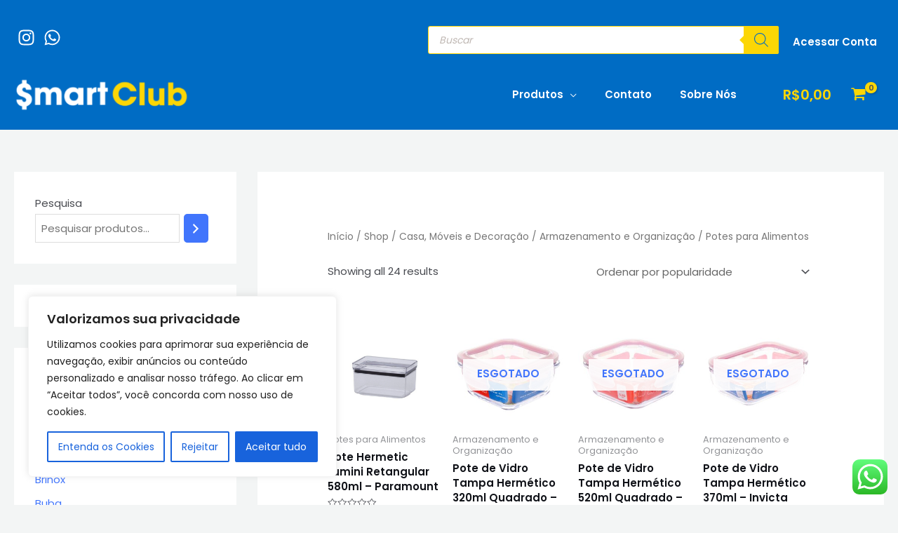

--- FILE ---
content_type: text/html; charset=UTF-8
request_url: https://smartclub.com.br/categoria-produto/casa-moveis-decoracao/armazenamento-organizacao/potes-alimentos/
body_size: 72176
content:
<!DOCTYPE html>
<html lang="pt-BR" prefix="og: https://ogp.me/ns#">
<head>
<meta charset="UTF-8">
<!-- <meta name="viewport" content="width=device-width, initial-scale=1"> -->
<link rel="profile" href="https://gmpg.org/xfn/11">


<!-- Otimização para mecanismos de pesquisa pelo Rank Math - https://rankmath.com/ -->
<title>Potes para Alimentos - SmartClub</title>
<meta name="robots" content="follow, index, max-snippet:-1, max-video-preview:-1, max-image-preview:large"/>
<link rel="canonical" href="https://smartclub.com.br/categoria-produto/casa-moveis-decoracao/armazenamento-organizacao/potes-alimentos/" />
<meta property="og:locale" content="pt_BR" />
<meta property="og:type" content="article" />
<meta property="og:title" content="Potes para Alimentos - SmartClub" />
<meta property="og:url" content="https://smartclub.com.br/categoria-produto/casa-moveis-decoracao/armazenamento-organizacao/potes-alimentos/" />
<meta property="og:site_name" content="SmartClub" />
<meta property="og:image" content="https://smartclub.com.br/wp-content/uploads/2022/10/smartclub-logo-azul-SEO.png" />
<meta property="og:image:secure_url" content="https://smartclub.com.br/wp-content/uploads/2022/10/smartclub-logo-azul-SEO.png" />
<meta property="og:image:width" content="1200" />
<meta property="og:image:height" content="630" />
<meta property="og:image:type" content="image/png" />
<meta name="twitter:card" content="summary_large_image" />
<meta name="twitter:title" content="Potes para Alimentos - SmartClub" />
<meta name="twitter:image" content="https://smartclub.com.br/wp-content/uploads/2022/10/smartclub-logo-azul-SEO.png" />
<script type="application/ld+json" class="rank-math-schema">{"@context":"https://schema.org","@graph":[{"@type":"Organization","@id":"https://smartclub.com.br/#organization","name":"SmartClub"},{"@type":"WebSite","@id":"https://smartclub.com.br/#website","url":"https://smartclub.com.br","name":"SmartClub","publisher":{"@id":"https://smartclub.com.br/#organization"},"inLanguage":"pt-BR"},{"@type":"BreadcrumbList","@id":"https://smartclub.com.br/categoria-produto/casa-moveis-decoracao/armazenamento-organizacao/potes-alimentos/#breadcrumb","itemListElement":[{"@type":"ListItem","position":"1","item":{"@id":"https://smartclub.com.br","name":"Home"}},{"@type":"ListItem","position":"2","item":{"@id":"https://smartclub.com.br/shop/","name":"Shop"}},{"@type":"ListItem","position":"3","item":{"@id":"https://smartclub.com.br/categoria-produto/casa-moveis-decoracao/armazenamento-organizacao/potes-alimentos/","name":"Potes para Alimentos"}}]},{"@type":"CollectionPage","@id":"https://smartclub.com.br/categoria-produto/casa-moveis-decoracao/armazenamento-organizacao/potes-alimentos/#webpage","url":"https://smartclub.com.br/categoria-produto/casa-moveis-decoracao/armazenamento-organizacao/potes-alimentos/","name":"Potes para Alimentos - SmartClub","isPartOf":{"@id":"https://smartclub.com.br/#website"},"inLanguage":"pt-BR","breadcrumb":{"@id":"https://smartclub.com.br/categoria-produto/casa-moveis-decoracao/armazenamento-organizacao/potes-alimentos/#breadcrumb"}}]}</script>
<!-- /Plugin de SEO Rank Math para WordPress -->

<link rel='dns-prefetch' href='//fonts.googleapis.com' />
<link rel="alternate" type="application/rss+xml" title="Feed para SmartClub &raquo;" href="https://smartclub.com.br/feed/" />
<link rel="alternate" type="application/rss+xml" title="Feed de comentários para SmartClub &raquo;" href="https://smartclub.com.br/comments/feed/" />
<link rel="alternate" type="application/rss+xml" title="Feed para SmartClub &raquo; Potes para Alimentos Categoria" href="https://smartclub.com.br/categoria-produto/casa-moveis-decoracao/armazenamento-organizacao/potes-alimentos/feed/" />
		<!-- This site uses the Google Analytics by MonsterInsights plugin v9.3.1 - Using Analytics tracking - https://www.monsterinsights.com/ -->
							<script src="//www.googletagmanager.com/gtag/js?id=G-34DP1L8JCT"  data-cfasync="false" data-wpfc-render="false" async></script>
			<script data-cfasync="false" data-wpfc-render="false">
				var mi_version = '9.3.1';
				var mi_track_user = true;
				var mi_no_track_reason = '';
								var MonsterInsightsDefaultLocations = {"page_location":"https:\/\/smartclub.com.br\/categoria-produto\/casa-moveis-decoracao\/armazenamento-organizacao\/potes-alimentos\/"};
				if ( typeof MonsterInsightsPrivacyGuardFilter === 'function' ) {
					var MonsterInsightsLocations = (typeof MonsterInsightsExcludeQuery === 'object') ? MonsterInsightsPrivacyGuardFilter( MonsterInsightsExcludeQuery ) : MonsterInsightsPrivacyGuardFilter( MonsterInsightsDefaultLocations );
				} else {
					var MonsterInsightsLocations = (typeof MonsterInsightsExcludeQuery === 'object') ? MonsterInsightsExcludeQuery : MonsterInsightsDefaultLocations;
				}

								var disableStrs = [
										'ga-disable-G-34DP1L8JCT',
									];

				/* Function to detect opted out users */
				function __gtagTrackerIsOptedOut() {
					for (var index = 0; index < disableStrs.length; index++) {
						if (document.cookie.indexOf(disableStrs[index] + '=true') > -1) {
							return true;
						}
					}

					return false;
				}

				/* Disable tracking if the opt-out cookie exists. */
				if (__gtagTrackerIsOptedOut()) {
					for (var index = 0; index < disableStrs.length; index++) {
						window[disableStrs[index]] = true;
					}
				}

				/* Opt-out function */
				function __gtagTrackerOptout() {
					for (var index = 0; index < disableStrs.length; index++) {
						document.cookie = disableStrs[index] + '=true; expires=Thu, 31 Dec 2099 23:59:59 UTC; path=/';
						window[disableStrs[index]] = true;
					}
				}

				if ('undefined' === typeof gaOptout) {
					function gaOptout() {
						__gtagTrackerOptout();
					}
				}
								window.dataLayer = window.dataLayer || [];

				window.MonsterInsightsDualTracker = {
					helpers: {},
					trackers: {},
				};
				if (mi_track_user) {
					function __gtagDataLayer() {
						dataLayer.push(arguments);
					}

					function __gtagTracker(type, name, parameters) {
						if (!parameters) {
							parameters = {};
						}

						if (parameters.send_to) {
							__gtagDataLayer.apply(null, arguments);
							return;
						}

						if (type === 'event') {
														parameters.send_to = monsterinsights_frontend.v4_id;
							var hookName = name;
							if (typeof parameters['event_category'] !== 'undefined') {
								hookName = parameters['event_category'] + ':' + name;
							}

							if (typeof MonsterInsightsDualTracker.trackers[hookName] !== 'undefined') {
								MonsterInsightsDualTracker.trackers[hookName](parameters);
							} else {
								__gtagDataLayer('event', name, parameters);
							}
							
						} else {
							__gtagDataLayer.apply(null, arguments);
						}
					}

					__gtagTracker('js', new Date());
					__gtagTracker('set', {
						'developer_id.dZGIzZG': true,
											});
					if ( MonsterInsightsLocations.page_location ) {
						__gtagTracker('set', MonsterInsightsLocations);
					}
										__gtagTracker('config', 'G-34DP1L8JCT', {"forceSSL":"true","link_attribution":"true"} );
															window.gtag = __gtagTracker;										(function () {
						/* https://developers.google.com/analytics/devguides/collection/analyticsjs/ */
						/* ga and __gaTracker compatibility shim. */
						var noopfn = function () {
							return null;
						};
						var newtracker = function () {
							return new Tracker();
						};
						var Tracker = function () {
							return null;
						};
						var p = Tracker.prototype;
						p.get = noopfn;
						p.set = noopfn;
						p.send = function () {
							var args = Array.prototype.slice.call(arguments);
							args.unshift('send');
							__gaTracker.apply(null, args);
						};
						var __gaTracker = function () {
							var len = arguments.length;
							if (len === 0) {
								return;
							}
							var f = arguments[len - 1];
							if (typeof f !== 'object' || f === null || typeof f.hitCallback !== 'function') {
								if ('send' === arguments[0]) {
									var hitConverted, hitObject = false, action;
									if ('event' === arguments[1]) {
										if ('undefined' !== typeof arguments[3]) {
											hitObject = {
												'eventAction': arguments[3],
												'eventCategory': arguments[2],
												'eventLabel': arguments[4],
												'value': arguments[5] ? arguments[5] : 1,
											}
										}
									}
									if ('pageview' === arguments[1]) {
										if ('undefined' !== typeof arguments[2]) {
											hitObject = {
												'eventAction': 'page_view',
												'page_path': arguments[2],
											}
										}
									}
									if (typeof arguments[2] === 'object') {
										hitObject = arguments[2];
									}
									if (typeof arguments[5] === 'object') {
										Object.assign(hitObject, arguments[5]);
									}
									if ('undefined' !== typeof arguments[1].hitType) {
										hitObject = arguments[1];
										if ('pageview' === hitObject.hitType) {
											hitObject.eventAction = 'page_view';
										}
									}
									if (hitObject) {
										action = 'timing' === arguments[1].hitType ? 'timing_complete' : hitObject.eventAction;
										hitConverted = mapArgs(hitObject);
										__gtagTracker('event', action, hitConverted);
									}
								}
								return;
							}

							function mapArgs(args) {
								var arg, hit = {};
								var gaMap = {
									'eventCategory': 'event_category',
									'eventAction': 'event_action',
									'eventLabel': 'event_label',
									'eventValue': 'event_value',
									'nonInteraction': 'non_interaction',
									'timingCategory': 'event_category',
									'timingVar': 'name',
									'timingValue': 'value',
									'timingLabel': 'event_label',
									'page': 'page_path',
									'location': 'page_location',
									'title': 'page_title',
									'referrer' : 'page_referrer',
								};
								for (arg in args) {
																		if (!(!args.hasOwnProperty(arg) || !gaMap.hasOwnProperty(arg))) {
										hit[gaMap[arg]] = args[arg];
									} else {
										hit[arg] = args[arg];
									}
								}
								return hit;
							}

							try {
								f.hitCallback();
							} catch (ex) {
							}
						};
						__gaTracker.create = newtracker;
						__gaTracker.getByName = newtracker;
						__gaTracker.getAll = function () {
							return [];
						};
						__gaTracker.remove = noopfn;
						__gaTracker.loaded = true;
						window['__gaTracker'] = __gaTracker;
					})();
									} else {
										console.log("");
					(function () {
						function __gtagTracker() {
							return null;
						}

						window['__gtagTracker'] = __gtagTracker;
						window['gtag'] = __gtagTracker;
					})();
									}
			</script>
				<!-- / Google Analytics by MonsterInsights -->
		<style id='wp-img-auto-sizes-contain-inline-css'>
img:is([sizes=auto i],[sizes^="auto," i]){contain-intrinsic-size:3000px 1500px}
/*# sourceURL=wp-img-auto-sizes-contain-inline-css */
</style>
<link rel='stylesheet' id='acfwf-wc-cart-block-integration-css' href='https://smartclub.com.br/wp-content/plugins/advanced-coupons-for-woocommerce-free/dist/assets/index-467dde24.css?ver=1742325359' media='all' />
<link rel='stylesheet' id='partial-payment-blocks-integration-css' href='https://smartclub.com.br/wp-content/plugins/woo-wallet/build/partial-payment/style-index.css?ver=1.5.10' media='all' />
<link rel='stylesheet' id='acfwf-wc-checkout-block-integration-css' href='https://smartclub.com.br/wp-content/plugins/advanced-coupons-for-woocommerce-free/dist/assets/index-2a7d8588.css?ver=1742325359' media='all' />
<link rel='stylesheet' id='astra-theme-css-css' href='https://smartclub.com.br/wp-content/themes/astra/assets/css/minified/frontend.min.css?ver=3.9.2' media='all' />
<style id='astra-theme-css-inline-css'>
:root{--ast-container-default-xlg-padding:6.67em;--ast-container-default-lg-padding:5.67em;--ast-container-default-slg-padding:4.34em;--ast-container-default-md-padding:3.34em;--ast-container-default-sm-padding:6.67em;--ast-container-default-xs-padding:2.4em;--ast-container-default-xxs-padding:1.4em;}html{font-size:93.75%;}a,.page-title{color:var(--ast-global-color-0);}a:hover,a:focus{color:var(--ast-global-color-1);}body,button,input,select,textarea,.ast-button,.ast-custom-button{font-family:'Poppins',sans-serif;font-weight:400;font-size:15px;font-size:1rem;}blockquote{color:var(--ast-global-color-3);}h1,.entry-content h1,.entry-content h1 a,h2,.entry-content h2,.entry-content h2 a,h3,.entry-content h3,.entry-content h3 a,h4,.entry-content h4,.entry-content h4 a,h5,.entry-content h5,.entry-content h5 a,h6,.entry-content h6,.entry-content h6 a,.site-title,.site-title a{font-family:'Poppins',sans-serif;font-weight:600;}.site-title{font-size:25px;font-size:1.6666666666667rem;display:none;}header .custom-logo-link img{max-width:263px;}.astra-logo-svg{width:263px;}.ast-archive-description .ast-archive-title{font-size:40px;font-size:2.6666666666667rem;}.site-header .site-description{font-size:15px;font-size:1rem;display:none;}.entry-title{font-size:30px;font-size:2rem;}h1,.entry-content h1,.entry-content h1 a{font-size:60px;font-size:4rem;font-family:'Poppins',sans-serif;line-height:1.1;}h2,.entry-content h2,.entry-content h2 a{font-size:34px;font-size:2.2666666666667rem;font-family:'Poppins',sans-serif;line-height:1.4;}h3,.entry-content h3,.entry-content h3 a{font-size:30px;font-size:2rem;font-family:'Poppins',sans-serif;line-height:1.4;}h4,.entry-content h4,.entry-content h4 a{font-size:20px;font-size:1.3333333333333rem;font-family:'Poppins',sans-serif;}h5,.entry-content h5,.entry-content h5 a{font-size:17px;font-size:1.1333333333333rem;font-family:'Poppins',sans-serif;}h6,.entry-content h6,.entry-content h6 a{font-size:15px;font-size:1rem;font-family:'Poppins',sans-serif;}.ast-single-post .entry-title,.page-title{font-size:30px;font-size:2rem;}::selection{background-color:var(--ast-global-color-0);color:#ffffff;}body,h1,.entry-title a,.entry-content h1,.entry-content h1 a,h2,.entry-content h2,.entry-content h2 a,h3,.entry-content h3,.entry-content h3 a,h4,.entry-content h4,.entry-content h4 a,h5,.entry-content h5,.entry-content h5 a,h6,.entry-content h6,.entry-content h6 a{color:var(--ast-global-color-3);}.tagcloud a:hover,.tagcloud a:focus,.tagcloud a.current-item{color:#ffffff;border-color:var(--ast-global-color-0);background-color:var(--ast-global-color-0);}input:focus,input[type="text"]:focus,input[type="email"]:focus,input[type="url"]:focus,input[type="password"]:focus,input[type="reset"]:focus,input[type="search"]:focus,textarea:focus{border-color:var(--ast-global-color-0);}input[type="radio"]:checked,input[type=reset],input[type="checkbox"]:checked,input[type="checkbox"]:hover:checked,input[type="checkbox"]:focus:checked,input[type=range]::-webkit-slider-thumb{border-color:var(--ast-global-color-0);background-color:var(--ast-global-color-0);box-shadow:none;}.site-footer a:hover + .post-count,.site-footer a:focus + .post-count{background:var(--ast-global-color-0);border-color:var(--ast-global-color-0);}.single .nav-links .nav-previous,.single .nav-links .nav-next{color:var(--ast-global-color-0);}.entry-meta,.entry-meta *{line-height:1.45;color:var(--ast-global-color-0);}.entry-meta a:hover,.entry-meta a:hover *,.entry-meta a:focus,.entry-meta a:focus *,.page-links > .page-link,.page-links .page-link:hover,.post-navigation a:hover{color:var(--ast-global-color-1);}#cat option,.secondary .calendar_wrap thead a,.secondary .calendar_wrap thead a:visited{color:var(--ast-global-color-0);}.secondary .calendar_wrap #today,.ast-progress-val span{background:var(--ast-global-color-0);}.secondary a:hover + .post-count,.secondary a:focus + .post-count{background:var(--ast-global-color-0);border-color:var(--ast-global-color-0);}.calendar_wrap #today > a{color:#ffffff;}.page-links .page-link,.single .post-navigation a{color:var(--ast-global-color-0);}.wp-block-latest-posts > li > a{color:var(--ast-global-color-2);}.widget-title{font-size:21px;font-size:1.4rem;color:var(--ast-global-color-3);}#secondary,#secondary button,#secondary input,#secondary select,#secondary textarea{font-size:15px;font-size:1rem;}.site-logo-img img{ transition:all 0.2s linear;}#secondary {margin: 4em 0 2.5em;word-break: break-word;line-height: 2;}#secondary li {margin-bottom: 0.25em;}#secondary li:last-child {margin-bottom: 0;}@media (max-width: 768px) {.js_active .ast-plain-container.ast-single-post #secondary {margin-top: 1.5em;}}.ast-separate-container.ast-two-container #secondary .widget {background-color: #fff;padding: 2em;margin-bottom: 2em;}@media (min-width: 993px) {.ast-left-sidebar #secondary {padding-right: 60px;}.ast-right-sidebar #secondary {padding-left: 60px;}}@media (max-width: 993px) {.ast-right-sidebar #secondary {padding-left: 30px;}.ast-left-sidebar #secondary {padding-right: 30px;}}@media (max-width:921px){#ast-desktop-header{display:none;}}@media (min-width:921px){#ast-mobile-header{display:none;}}.ast-site-header-cart .cart-container,.ast-edd-site-header-cart .ast-edd-cart-container {transition: all 0.2s linear;}.ast-site-header-cart .ast-woo-header-cart-info-wrap,.ast-edd-site-header-cart .ast-edd-header-cart-info-wrap {padding: 0 6px 0 2px;font-weight: 600;line-height: 2.7;display: inline-block;}.ast-site-header-cart i.astra-icon {font-size: 20px;font-size: 1.3em;font-style: normal;font-weight: normal;position: relative;padding: 0 2px;}.ast-site-header-cart i.astra-icon.no-cart-total:after,.ast-header-break-point.ast-header-custom-item-outside .ast-edd-header-cart-info-wrap,.ast-header-break-point.ast-header-custom-item-outside .ast-woo-header-cart-info-wrap {display: none;}.ast-site-header-cart.ast-menu-cart-fill i.astra-icon,.ast-edd-site-header-cart.ast-edd-menu-cart-fill span.astra-icon {font-size: 1.1em;}.astra-cart-drawer {position: fixed;display: block;visibility: hidden;overflow: auto;-webkit-overflow-scrolling: touch;z-index: 10000;background-color: var(--ast-global-color-5);transform: translate3d(0,0,0);opacity: 0;will-change: transform;transition: 0.25s ease;}.woocommerce-mini-cart {position: relative;}.woocommerce-mini-cart::before {content: "";transition: .3s;}.woocommerce-mini-cart.ajax-mini-cart-qty-loading::before {position: absolute;top: 0;left: 0;right: 0;width: 100%;height: 100%;z-index: 1;background-color: var(--ast-global-color-5);opacity: .5;}.astra-cart-drawer.open-right {width: 460px;height: 100%;left: 100%;top: 0px;opacity: 1;transform: translate3d(0%,0,0);}.astra-cart-drawer .astra-cart-drawer-header {position: absolute;width: 100%;text-align: left;text-transform: inherit;font-weight: 500;border-bottom: 1px solid var(--ast-border-color);padding: 1.34em;line-height: 1;z-index: 1;}.astra-cart-drawer .astra-cart-drawer-header .astra-cart-drawer-title {color: var(--ast-global-color-2);}.astra-cart-drawer .astra-cart-drawer-close .ast-close-svg {width: 22px;height: 22px;}.astra-cart-drawer .astra-cart-drawer-content,.astra-cart-drawer .astra-cart-drawer-content .widget_shopping_cart,.astra-cart-drawer .astra-cart-drawer-content .widget_shopping_cart_content {height: 100%;}.astra-cart-drawer .astra-cart-drawer-content {padding-top: 3.5em;}.astra-cart-drawer .ast-mini-cart-price-wrap .multiply-symbol{padding: 0 0.5em;}.astra-cart-drawer .astra-cart-drawer-content .woocommerce-mini-cart-item .ast-mini-cart-price-wrap {float: right;margin-top: 0.5em;max-width: 50%;}.astra-cart-drawer .astra-cart-drawer-content .woocommerce-mini-cart-item .variation {margin-top: 0.5em;margin-bottom: 0.5em;}.astra-cart-drawer .astra-cart-drawer-content .woocommerce-mini-cart-item .variation dt {font-weight: 500;}.astra-cart-drawer .astra-cart-drawer-content .widget_shopping_cart_content {display: flex;flex-direction: column;overflow: hidden;}.astra-cart-drawer .astra-cart-drawer-content .widget_shopping_cart_content ul li {min-height: 60px;}.woocommerce-js .astra-cart-drawer .astra-cart-drawer-content .woocommerce-mini-cart__total {display: flex;justify-content: space-between;padding: 0.7em 1.34em;margin-bottom: 0;}.woocommerce-js .astra-cart-drawer .astra-cart-drawer-content .woocommerce-mini-cart__total strong,.woocommerce-js .astra-cart-drawer .astra-cart-drawer-content .woocommerce-mini-cart__total .amount {width: 50%;}.astra-cart-drawer .astra-cart-drawer-content .woocommerce-mini-cart {padding: 1.3em;flex: 1;overflow: auto;}.astra-cart-drawer .astra-cart-drawer-content .woocommerce-mini-cart a.remove {width: 20px;height: 20px;line-height: 16px;}.astra-cart-drawer .astra-cart-drawer-content .woocommerce-mini-cart__total {padding: 1em 1.5em;margin: 0;text-align: center;}.astra-cart-drawer .astra-cart-drawer-content .woocommerce-mini-cart__buttons {padding: 1.34em;text-align: center;margin-bottom: 0;}.astra-cart-drawer .astra-cart-drawer-content .woocommerce-mini-cart__buttons .button.checkout {margin-right: 0;}.astra-cart-drawer .astra-cart-drawer-content .woocommerce-mini-cart__buttons a{width: 100%;}.woocommerce-js .astra-cart-drawer .astra-cart-drawer-content .woocommerce-mini-cart__buttons a:nth-last-child(1) {margin-bottom: 0;}.astra-cart-drawer .astra-cart-drawer-content .edd-cart-item {padding: .5em 2.6em .5em 1.5em;}.astra-cart-drawer .astra-cart-drawer-content .edd-cart-item .edd-remove-from-cart::after {width: 20px;height: 20px;line-height: 16px;}.astra-cart-drawer .astra-cart-drawer-content .edd-cart-number-of-items {padding: 1em 1.5em 1em 1.5em;margin-bottom: 0;text-align: center;}.astra-cart-drawer .astra-cart-drawer-content .edd_total {padding: .5em 1.5em;margin: 0;text-align: center;}.astra-cart-drawer .astra-cart-drawer-content .cart_item.edd_checkout {padding: 1em 1.5em 0;text-align: center;margin-top: 0;}.astra-cart-drawer .widget_shopping_cart_content > .woocommerce-mini-cart__empty-message {display: none;}.astra-cart-drawer .woocommerce-mini-cart__empty-message,.astra-cart-drawer .cart_item.empty {text-align: center;margin-top: 10px;}body.admin-bar .astra-cart-drawer {padding-top: 32px;}@media (max-width: 782px) {body.admin-bar .astra-cart-drawer {padding-top: 46px;}}.ast-mobile-cart-active body.ast-hfb-header {overflow: hidden;}.ast-mobile-cart-active .astra-mobile-cart-overlay {opacity: 1;cursor: pointer;visibility: visible;z-index: 999;}.ast-mini-cart-empty-wrap {display: flex;flex-wrap: wrap;height: 100%;align-items: flex-end;}.ast-mini-cart-empty-wrap > * {width: 100%;}.astra-cart-drawer-content .ast-mini-cart-empty {height: 100%;display: flex;flex-direction: column;justify-content: space-between;text-align: center;}.astra-cart-drawer-content .ast-mini-cart-empty .ast-mini-cart-message {display: flex;align-items: center;justify-content: center;height: 100%;padding: 1.34em;}@media (min-width: 546px) {.astra-cart-drawer .astra-cart-drawer-content.ast-large-view .woocommerce-mini-cart__buttons {display: flex;}.woocommerce-js .astra-cart-drawer .astra-cart-drawer-content.ast-large-view .woocommerce-mini-cart__buttons a,.woocommerce-js .astra-cart-drawer .astra-cart-drawer-content.ast-large-view .woocommerce-mini-cart__buttons a.checkout {margin-top: 0;margin-bottom: 0;}}.ast-site-header-cart i.astra-icon:after {content: attr(data-cart-total);position: absolute;font-family: 'Poppins',sans-serif;font-style: normal;top: -10px;right: -12px;font-weight: bold;box-shadow: 1px 1px 3px 0px rgba(0,0,0,0.3);font-size: 11px;padding-left: 0px;padding-right: 2px;line-height: 17px;letter-spacing: -.5px;height: 18px;min-width: 18px;border-radius: 99px;text-align: center;z-index: 3;}li.woocommerce-custom-menu-item .ast-site-header-cart i.astra-icon:after,li.edd-custom-menu-item .ast-edd-site-header-cart span.astra-icon:after {padding-left: 2px;}.astra-cart-drawer .astra-cart-drawer-close {position: absolute;top: 0.5em;right: 0;margin: 0;padding: .6em 1em .4em;color: var(--ast-global-color-2);background-color: transparent;}.astra-mobile-cart-overlay {background-color: rgba(0,0,0,0.4);position: fixed;top: 0;right: 0;bottom: 0;left: 0;visibility: hidden;opacity: 0;transition: opacity 0.2s ease-in-out;}.astra-cart-drawer .astra-cart-drawer-content .edd-cart-item .edd-remove-from-cart {right: 1.2em;}.ast-header-break-point.ast-woocommerce-cart-menu.ast-hfb-header .ast-cart-menu-wrap,.ast-header-break-point.ast-hfb-header .ast-cart-menu-wrap,.ast-header-break-point .ast-edd-site-header-cart-wrap .ast-edd-cart-menu-wrap {width: auto;height: 2em;font-size: 1.4em;line-height: 2;vertical-align: middle;text-align: right;}.woocommerce-js .astra-cart-drawer .astra-cart-drawer-content .woocommerce-mini-cart__buttons .button:not(.checkout) {margin-right: 10px;}.woocommerce-js .astra-cart-drawer .astra-cart-drawer-content .woocommerce-mini-cart__buttons .button:not(.checkout),.ast-site-header-cart .widget_shopping_cart .buttons .button:not(.checkout) {background-color: transparent;border-style: solid;border-width: 1px;border-color: var(--ast-global-color-0);color: var(--ast-global-color-0);}.woocommerce-js .astra-cart-drawer .astra-cart-drawer-content .woocommerce-mini-cart__buttons .button:not(.checkout):hover,.ast-site-header-cart .widget_shopping_cart .buttons .button:not(.checkout):hover {border-color: var(--ast-global-color-1);color: var(--ast-global-color-1);}.woocommerce-js .astra-cart-drawer .astra-cart-drawer-content .woocommerce-mini-cart__buttons a.checkout {margin-left: 0;margin-top: 10px;border-style: solid;border-width: 2px;border-color: var(--ast-global-color-0);}.woocommerce-js .astra-cart-drawer .astra-cart-drawer-content .woocommerce-mini-cart__buttons a.checkout:hover {border-color: var(--ast-global-color-1);}.woocommerce-js .astra-cart-drawer .astra-cart-drawer-content .woocommerce-mini-cart__total strong{padding-right: .5em;text-align: left;font-weight: 500;}.woocommerce-js .astra-cart-drawer .astra-cart-drawer-content .woocommerce-mini-cart__total .amount{text-align: right;}.astra-cart-drawer.active {transform: translate3d(-100%,0,0);visibility: visible;}.ast-site-header-cart.ast-menu-cart-outline .ast-cart-menu-wrap,.ast-site-header-cart.ast-menu-cart-fill .ast-cart-menu-wrap,.ast-edd-site-header-cart.ast-edd-menu-cart-outline .ast-edd-cart-menu-wrap,.ast-edd-site-header-cart.ast-edd-menu-cart-fill .ast-edd-cart-menu-wrap {line-height: 1.8;}.ast-site-header-cart .cart-container *,.ast-edd-site-header-cart .ast-edd-cart-container * {transition: all 0s linear;}@media (max-width:921px){.astra-cart-drawer.active{width:80%;}}@media (max-width:544px){.astra-cart-drawer.active{width:100%;}}.wp-block-buttons.aligncenter{justify-content:center;}@media (max-width:921px){.ast-separate-container #primary,.ast-separate-container #secondary{padding:1.5em 0;}#primary,#secondary{padding:1.5em 0;margin:0;}.ast-left-sidebar #content > .ast-container{display:flex;flex-direction:column-reverse;width:100%;}.ast-separate-container .ast-article-post,.ast-separate-container .ast-article-single{padding:1.5em 2.14em;}.ast-author-box img.avatar{margin:20px 0 0 0;}}@media (max-width:921px){#secondary.secondary{padding-top:0;}.ast-separate-container.ast-right-sidebar #secondary{padding-left:1em;padding-right:1em;}.ast-separate-container.ast-two-container #secondary{padding-left:0;padding-right:0;}.ast-page-builder-template .entry-header #secondary,.ast-page-builder-template #secondary{margin-top:1.5em;}}@media (max-width:921px){.ast-right-sidebar #primary{padding-right:0;}.ast-page-builder-template.ast-left-sidebar #secondary,.ast-page-builder-template.ast-right-sidebar #secondary{padding-right:20px;padding-left:20px;}.ast-right-sidebar #secondary,.ast-left-sidebar #primary{padding-left:0;}.ast-left-sidebar #secondary{padding-right:0;}}@media (min-width:922px){.ast-separate-container.ast-right-sidebar #primary,.ast-separate-container.ast-left-sidebar #primary{border:0;}.search-no-results.ast-separate-container #primary{margin-bottom:4em;}}@media (min-width:922px){.ast-right-sidebar #primary{border-right:1px solid var(--ast-border-color);}.ast-left-sidebar #primary{border-left:1px solid var(--ast-border-color);}.ast-right-sidebar #secondary{border-left:1px solid var(--ast-border-color);margin-left:-1px;}.ast-left-sidebar #secondary{border-right:1px solid var(--ast-border-color);margin-right:-1px;}.ast-separate-container.ast-two-container.ast-right-sidebar #secondary{padding-left:30px;padding-right:0;}.ast-separate-container.ast-two-container.ast-left-sidebar #secondary{padding-right:30px;padding-left:0;}.ast-separate-container.ast-right-sidebar #secondary,.ast-separate-container.ast-left-sidebar #secondary{border:0;margin-left:auto;margin-right:auto;}.ast-separate-container.ast-two-container #secondary .widget:last-child{margin-bottom:0;}}.elementor-button-wrapper .elementor-button{border-style:solid;text-decoration:none;border-top-width:0;border-right-width:0;border-left-width:0;border-bottom-width:0;}body .elementor-button.elementor-size-sm,body .elementor-button.elementor-size-xs,body .elementor-button.elementor-size-md,body .elementor-button.elementor-size-lg,body .elementor-button.elementor-size-xl,body .elementor-button{border-radius:5px;padding-top:13px;padding-right:40px;padding-bottom:13px;padding-left:40px;}.elementor-button-wrapper .elementor-button{border-color:var(--ast-global-color-0);background-color:var(--ast-global-color-0);}.elementor-button-wrapper .elementor-button:hover,.elementor-button-wrapper .elementor-button:focus{color:var(--ast-global-color-5);background-color:var(--ast-global-color-1);border-color:var(--ast-global-color-1);}.wp-block-button .wp-block-button__link ,.elementor-button-wrapper .elementor-button,.elementor-button-wrapper .elementor-button:visited{color:var(--ast-global-color-5);}.elementor-button-wrapper .elementor-button{font-family:inherit;font-weight:500;line-height:1;text-transform:uppercase;}body .elementor-button.elementor-size-sm,body .elementor-button.elementor-size-xs,body .elementor-button.elementor-size-md,body .elementor-button.elementor-size-lg,body .elementor-button.elementor-size-xl,body .elementor-button{font-size:15px;font-size:1rem;}.wp-block-button .wp-block-button__link:hover,.wp-block-button .wp-block-button__link:focus{color:var(--ast-global-color-5);background-color:var(--ast-global-color-1);border-color:var(--ast-global-color-1);}.elementor-widget-heading h1.elementor-heading-title{line-height:1.1;}.elementor-widget-heading h2.elementor-heading-title{line-height:1.4;}.elementor-widget-heading h3.elementor-heading-title{line-height:1.4;}.wp-block-button .wp-block-button__link,.wp-block-search .wp-block-search__button,body .wp-block-file .wp-block-file__button{border-top-width:0;border-right-width:0;border-left-width:0;border-bottom-width:0;border-color:var(--ast-global-color-0);background-color:var(--ast-global-color-0);color:var(--ast-global-color-5);font-family:inherit;font-weight:500;line-height:1;text-transform:uppercase;font-size:15px;font-size:1rem;border-radius:5px;padding-top:13px;padding-right:40px;padding-bottom:13px;padding-left:40px;}.menu-toggle,button,.ast-button,.ast-custom-button,.button,input#submit,input[type="button"],input[type="submit"],input[type="reset"],form[CLASS*="wp-block-search__"].wp-block-search .wp-block-search__inside-wrapper .wp-block-search__button,body .wp-block-file .wp-block-file__button{border-style:solid;border-top-width:0;border-right-width:0;border-left-width:0;border-bottom-width:0;color:var(--ast-global-color-5);border-color:var(--ast-global-color-0);background-color:var(--ast-global-color-0);border-radius:5px;padding-top:13px;padding-right:40px;padding-bottom:13px;padding-left:40px;font-family:inherit;font-weight:500;font-size:15px;font-size:1rem;line-height:1;text-transform:uppercase;}button:focus,.menu-toggle:hover,button:hover,.ast-button:hover,.ast-custom-button:hover .button:hover,.ast-custom-button:hover ,input[type=reset]:hover,input[type=reset]:focus,input#submit:hover,input#submit:focus,input[type="button"]:hover,input[type="button"]:focus,input[type="submit"]:hover,input[type="submit"]:focus,form[CLASS*="wp-block-search__"].wp-block-search .wp-block-search__inside-wrapper .wp-block-search__button:hover,form[CLASS*="wp-block-search__"].wp-block-search .wp-block-search__inside-wrapper .wp-block-search__button:focus,body .wp-block-file .wp-block-file__button:hover,body .wp-block-file .wp-block-file__button:focus{color:var(--ast-global-color-5);background-color:var(--ast-global-color-1);border-color:var(--ast-global-color-1);}@media (min-width:544px){.ast-container{max-width:100%;}}@media (max-width:544px){.ast-separate-container .ast-article-post,.ast-separate-container .ast-article-single,.ast-separate-container .comments-title,.ast-separate-container .ast-archive-description{padding:1.5em 1em;}.ast-separate-container #content .ast-container{padding-left:0.54em;padding-right:0.54em;}.ast-separate-container .ast-comment-list li.depth-1{padding:1.5em 1em;margin-bottom:1.5em;}.ast-separate-container .ast-comment-list .bypostauthor{padding:.5em;}.ast-search-menu-icon.ast-dropdown-active .search-field{width:170px;}.ast-separate-container #secondary{padding-top:0;}.ast-separate-container.ast-two-container #secondary .widget{margin-bottom:1.5em;padding-left:1em;padding-right:1em;}}@media (max-width:921px){.ast-mobile-header-stack .main-header-bar .ast-search-menu-icon{display:inline-block;}.ast-header-break-point.ast-header-custom-item-outside .ast-mobile-header-stack .main-header-bar .ast-search-icon{margin:0;}.ast-comment-avatar-wrap img{max-width:2.5em;}.ast-separate-container .ast-comment-list li.depth-1{padding:1.5em 2.14em;}.ast-separate-container .comment-respond{padding:2em 2.14em;}.ast-comment-meta{padding:0 1.8888em 1.3333em;}}body,.ast-separate-container{background-color:var(--ast-global-color-4);;background-image:none;;}@media (max-width:921px){.site-title{display:none;}.ast-archive-description .ast-archive-title{font-size:40px;}.site-header .site-description{display:none;}.entry-title{font-size:30px;}h1,.entry-content h1,.entry-content h1 a{font-size:30px;}h2,.entry-content h2,.entry-content h2 a{font-size:25px;}h3,.entry-content h3,.entry-content h3 a{font-size:20px;}.ast-single-post .entry-title,.page-title{font-size:30px;}.astra-logo-svg{width:239px;}header .custom-logo-link img,.ast-header-break-point .site-logo-img .custom-mobile-logo-link img{max-width:239px;}}@media (max-width:544px){.site-title{display:none;}.ast-archive-description .ast-archive-title{font-size:40px;}.site-header .site-description{display:none;}.entry-title{font-size:30px;}h1,.entry-content h1,.entry-content h1 a{font-size:30px;}h2,.entry-content h2,.entry-content h2 a{font-size:25px;}h3,.entry-content h3,.entry-content h3 a{font-size:20px;}.ast-single-post .entry-title,.page-title{font-size:30px;}header .custom-logo-link img,.ast-header-break-point .site-branding img,.ast-header-break-point .custom-logo-link img{max-width:175px;}.astra-logo-svg{width:175px;}.ast-header-break-point .site-logo-img .custom-mobile-logo-link img{max-width:175px;}}@media (max-width:921px){html{font-size:85.5%;}}@media (max-width:544px){html{font-size:85.5%;}}@media (min-width:922px){.ast-container{max-width:1390px;}}@font-face {font-family: "Astra";src: url(https://smartclub.com.br/wp-content/themes/astra/assets/fonts/astra.woff) format("woff"),url(https://smartclub.com.br/wp-content/themes/astra/assets/fonts/astra.ttf) format("truetype"),url(https://smartclub.com.br/wp-content/themes/astra/assets/fonts/astra.svg#astra) format("svg");font-weight: normal;font-style: normal;font-display: fallback;}@media (min-width:922px){.main-header-menu .sub-menu .menu-item.ast-left-align-sub-menu:hover > .sub-menu,.main-header-menu .sub-menu .menu-item.ast-left-align-sub-menu.focus > .sub-menu{margin-left:-2px;}}.footer-widget-area[data-section^="section-fb-html-"] .ast-builder-html-element{text-align:center;}.astra-icon-down_arrow::after {content: "\e900";font-family: Astra;}.astra-icon-close::after {content: "\e5cd";font-family: Astra;}.astra-icon-drag_handle::after {content: "\e25d";font-family: Astra;}.astra-icon-format_align_justify::after {content: "\e235";font-family: Astra;}.astra-icon-menu::after {content: "\e5d2";font-family: Astra;}.astra-icon-reorder::after {content: "\e8fe";font-family: Astra;}.astra-icon-search::after {content: "\e8b6";font-family: Astra;}.astra-icon-zoom_in::after {content: "\e56b";font-family: Astra;}.astra-icon-check-circle::after {content: "\e901";font-family: Astra;}.astra-icon-shopping-cart::after {content: "\f07a";font-family: Astra;}.astra-icon-shopping-bag::after {content: "\f290";font-family: Astra;}.astra-icon-shopping-basket::after {content: "\f291";font-family: Astra;}.astra-icon-circle-o::after {content: "\e903";font-family: Astra;}.astra-icon-certificate::after {content: "\e902";font-family: Astra;}blockquote,cite {font-style: initial;}.wp-block-file {display: flex;align-items: center;flex-wrap: wrap;justify-content: space-between;}.wp-block-pullquote {border: none;}.wp-block-pullquote blockquote::before {content: "\201D";font-family: "Helvetica",sans-serif;display: flex;transform: rotate( 180deg );font-size: 6rem;font-style: normal;line-height: 1;font-weight: bold;align-items: center;justify-content: center;}.has-text-align-right > blockquote::before {justify-content: flex-start;}.has-text-align-left > blockquote::before {justify-content: flex-end;}figure.wp-block-pullquote.is-style-solid-color blockquote {max-width: 100%;text-align: inherit;}html body {--wp--custom--ast-default-block-top-padding: ;--wp--custom--ast-default-block-right-padding: ;--wp--custom--ast-default-block-bottom-padding: ;--wp--custom--ast-default-block-left-padding: ;--wp--custom--ast-container-width: 1350px;--wp--custom--ast-content-width-size: 910px;--wp--custom--ast-wide-width-size: 1350px;}@media(max-width: 921px) {html body {--wp--custom--ast-default-block-top-padding: ;--wp--custom--ast-default-block-right-padding: ;--wp--custom--ast-default-block-bottom-padding: ;--wp--custom--ast-default-block-left-padding: ;}}@media(max-width: 544px) {html body {--wp--custom--ast-default-block-top-padding: ;--wp--custom--ast-default-block-right-padding: ;--wp--custom--ast-default-block-bottom-padding: ;--wp--custom--ast-default-block-left-padding: ;}}.entry-content > .wp-block-group,.entry-content > .wp-block-cover,.entry-content > .wp-block-columns {padding-top: var(--wp--custom--ast-default-block-top-padding);padding-right: var(--wp--custom--ast-default-block-right-padding);padding-bottom: var(--wp--custom--ast-default-block-bottom-padding);padding-left: var(--wp--custom--ast-default-block-left-padding);}.ast-plain-container.ast-no-sidebar .entry-content .alignfull,.ast-page-builder-template .ast-no-sidebar .entry-content .alignfull {margin-left: calc( -50vw + 50%);margin-right: calc( -50vw + 50%);max-width: 100vw;width: 100vw;}.ast-plain-container.ast-no-sidebar .entry-content .alignfull .alignfull,.ast-page-builder-template.ast-no-sidebar .entry-content .alignfull .alignfull,.ast-plain-container.ast-no-sidebar .entry-content .alignfull .alignwide,.ast-page-builder-template.ast-no-sidebar .entry-content .alignfull .alignwide,.ast-plain-container.ast-no-sidebar .entry-content .alignwide .alignfull,.ast-page-builder-template.ast-no-sidebar .entry-content .alignwide .alignfull,.ast-plain-container.ast-no-sidebar .entry-content .alignwide .alignwide,.ast-page-builder-template.ast-no-sidebar .entry-content .alignwide .alignwide,.ast-plain-container.ast-no-sidebar .entry-content .wp-block-column .alignfull,.ast-page-builder-template.ast-no-sidebar .entry-content .wp-block-column .alignfull,.ast-plain-container.ast-no-sidebar .entry-content .wp-block-column .alignwide,.ast-page-builder-template.ast-no-sidebar .entry-content .wp-block-column .alignwide {margin-left: auto;margin-right: auto;width: 100%;}[ast-blocks-layout] .wp-block-separator:not(.is-style-dots) {height: 0;}[ast-blocks-layout] .wp-block-separator {margin: 20px auto;}[ast-blocks-layout] .wp-block-separator:not(.is-style-wide):not(.is-style-dots) {max-width: 100px;}[ast-blocks-layout] .wp-block-separator.has-background {padding: 0;}.entry-content[ast-blocks-layout] > * {max-width: var(--wp--custom--ast-content-width-size);margin-left: auto;margin-right: auto;}.entry-content[ast-blocks-layout] > .alignwide,.entry-content[ast-blocks-layout] .wp-block-cover__inner-container,.entry-content[ast-blocks-layout] > p {max-width: var(--wp--custom--ast-wide-width-size);}.entry-content[ast-blocks-layout] .alignfull {max-width: none;}.entry-content .wp-block-columns {margin-bottom: 0;}blockquote {margin: 1.5em;border: none;}.wp-block-quote:not(.has-text-align-right):not(.has-text-align-center) {border-left: 5px solid rgba(0,0,0,0.05);}.has-text-align-right > blockquote,blockquote.has-text-align-right {border-right: 5px solid rgba(0,0,0,0.05);}.has-text-align-left > blockquote,blockquote.has-text-align-left {border-left: 5px solid rgba(0,0,0,0.05);}.wp-block-site-tagline,.wp-block-latest-posts .read-more {margin-top: 15px;}.wp-block-loginout p label {display: block;}.wp-block-loginout p:not(.login-remember):not(.login-submit) input {width: 100%;}.wp-block-loginout input:focus {border-color: transparent;}.wp-block-loginout input:focus {outline: thin dotted;}.entry-content .wp-block-media-text .wp-block-media-text__content {padding: 0 0 0 8%;}.entry-content .wp-block-media-text.has-media-on-the-right .wp-block-media-text__content {padding: 0 8% 0 0;}.entry-content .wp-block-media-text.has-background .wp-block-media-text__content {padding: 8%;}.entry-content .wp-block-cover:not([class*="background-color"]) .wp-block-cover__inner-container,.entry-content .wp-block-cover:not([class*="background-color"]) .wp-block-cover-image-text,.entry-content .wp-block-cover:not([class*="background-color"]) .wp-block-cover-text,.entry-content .wp-block-cover-image:not([class*="background-color"]) .wp-block-cover__inner-container,.entry-content .wp-block-cover-image:not([class*="background-color"]) .wp-block-cover-image-text,.entry-content .wp-block-cover-image:not([class*="background-color"]) .wp-block-cover-text {color: var(--ast-global-color-5);}.wp-block-loginout .login-remember input {width: 1.1rem;height: 1.1rem;margin: 0 5px 4px 0;vertical-align: middle;}.wp-block-latest-posts > li > *:first-child,.wp-block-latest-posts:not(.is-grid) > li:first-child {margin-top: 0;}.wp-block-latest-posts > li > a {font-size: 28px;}.wp-block-latest-posts > li > *,.wp-block-latest-posts:not(.is-grid) > li {margin-top: 15px;margin-bottom: 15px;}.wp-block-latest-posts .wp-block-latest-posts__post-date,.wp-block-latest-posts .wp-block-latest-posts__post-author {font-size: 15px;}@media (max-width:544px){.wp-block-columns .wp-block-column:not(:last-child){margin-bottom:20px;}.wp-block-latest-posts{margin:0;}}@media( max-width: 600px ) {.entry-content .wp-block-media-text .wp-block-media-text__content,.entry-content .wp-block-media-text.has-media-on-the-right .wp-block-media-text__content {padding: 8% 0 0;}.entry-content .wp-block-media-text.has-background .wp-block-media-text__content {padding: 8%;}}:root .has-ast-global-color-0-color{color:var(--ast-global-color-0);}:root .has-ast-global-color-0-background-color{background-color:var(--ast-global-color-0);}:root .wp-block-button .has-ast-global-color-0-color{color:var(--ast-global-color-0);}:root .wp-block-button .has-ast-global-color-0-background-color{background-color:var(--ast-global-color-0);}:root .has-ast-global-color-1-color{color:var(--ast-global-color-1);}:root .has-ast-global-color-1-background-color{background-color:var(--ast-global-color-1);}:root .wp-block-button .has-ast-global-color-1-color{color:var(--ast-global-color-1);}:root .wp-block-button .has-ast-global-color-1-background-color{background-color:var(--ast-global-color-1);}:root .has-ast-global-color-2-color{color:var(--ast-global-color-2);}:root .has-ast-global-color-2-background-color{background-color:var(--ast-global-color-2);}:root .wp-block-button .has-ast-global-color-2-color{color:var(--ast-global-color-2);}:root .wp-block-button .has-ast-global-color-2-background-color{background-color:var(--ast-global-color-2);}:root .has-ast-global-color-3-color{color:var(--ast-global-color-3);}:root .has-ast-global-color-3-background-color{background-color:var(--ast-global-color-3);}:root .wp-block-button .has-ast-global-color-3-color{color:var(--ast-global-color-3);}:root .wp-block-button .has-ast-global-color-3-background-color{background-color:var(--ast-global-color-3);}:root .has-ast-global-color-4-color{color:var(--ast-global-color-4);}:root .has-ast-global-color-4-background-color{background-color:var(--ast-global-color-4);}:root .wp-block-button .has-ast-global-color-4-color{color:var(--ast-global-color-4);}:root .wp-block-button .has-ast-global-color-4-background-color{background-color:var(--ast-global-color-4);}:root .has-ast-global-color-5-color{color:var(--ast-global-color-5);}:root .has-ast-global-color-5-background-color{background-color:var(--ast-global-color-5);}:root .wp-block-button .has-ast-global-color-5-color{color:var(--ast-global-color-5);}:root .wp-block-button .has-ast-global-color-5-background-color{background-color:var(--ast-global-color-5);}:root .has-ast-global-color-6-color{color:var(--ast-global-color-6);}:root .has-ast-global-color-6-background-color{background-color:var(--ast-global-color-6);}:root .wp-block-button .has-ast-global-color-6-color{color:var(--ast-global-color-6);}:root .wp-block-button .has-ast-global-color-6-background-color{background-color:var(--ast-global-color-6);}:root .has-ast-global-color-7-color{color:var(--ast-global-color-7);}:root .has-ast-global-color-7-background-color{background-color:var(--ast-global-color-7);}:root .wp-block-button .has-ast-global-color-7-color{color:var(--ast-global-color-7);}:root .wp-block-button .has-ast-global-color-7-background-color{background-color:var(--ast-global-color-7);}:root .has-ast-global-color-8-color{color:var(--ast-global-color-8);}:root .has-ast-global-color-8-background-color{background-color:var(--ast-global-color-8);}:root .wp-block-button .has-ast-global-color-8-color{color:var(--ast-global-color-8);}:root .wp-block-button .has-ast-global-color-8-background-color{background-color:var(--ast-global-color-8);}:root{--ast-global-color-0:#4175FC;--ast-global-color-1:#084AF3;--ast-global-color-2:#101218;--ast-global-color-3:#494B51;--ast-global-color-4:#F3F5F5;--ast-global-color-5:#FFFFFF;--ast-global-color-6:#000000;--ast-global-color-7:#4B4F58;--ast-global-color-8:#F6F7F8;}:root {--ast-border-color : #dddddd;}.ast-breadcrumbs .trail-browse,.ast-breadcrumbs .trail-items,.ast-breadcrumbs .trail-items li{display:inline-block;margin:0;padding:0;border:none;background:inherit;text-indent:0;}.ast-breadcrumbs .trail-browse{font-size:inherit;font-style:inherit;font-weight:inherit;color:inherit;}.ast-breadcrumbs .trail-items{list-style:none;}.trail-items li::after{padding:0 0.3em;content:"\00bb";}.trail-items li:last-of-type::after{display:none;}h1,.entry-content h1,h2,.entry-content h2,h3,.entry-content h3,h4,.entry-content h4,h5,.entry-content h5,h6,.entry-content h6{color:var(--ast-global-color-2);}@media (max-width:921px){.ast-builder-grid-row-container.ast-builder-grid-row-tablet-3-firstrow .ast-builder-grid-row > *:first-child,.ast-builder-grid-row-container.ast-builder-grid-row-tablet-3-lastrow .ast-builder-grid-row > *:last-child{grid-column:1 / -1;}}@media (max-width:544px){.ast-builder-grid-row-container.ast-builder-grid-row-mobile-3-firstrow .ast-builder-grid-row > *:first-child,.ast-builder-grid-row-container.ast-builder-grid-row-mobile-3-lastrow .ast-builder-grid-row > *:last-child{grid-column:1 / -1;}}.ast-builder-layout-element[data-section="title_tagline"]{display:flex;}@media (max-width:921px){.ast-header-break-point .ast-builder-layout-element[data-section="title_tagline"]{display:flex;}}@media (max-width:544px){.ast-header-break-point .ast-builder-layout-element[data-section="title_tagline"]{display:flex;}}.ast-builder-menu-1{font-family:inherit;font-weight:700;text-transform:capitalize;}.ast-builder-menu-1 .menu-item > .menu-link{line-height:3.13;font-size:15px;font-size:1rem;color:var(--ast-global-color-5);padding-left:20px;padding-right:20px;}.ast-builder-menu-1 .menu-item > .ast-menu-toggle{color:var(--ast-global-color-5);}.ast-builder-menu-1 .menu-item:hover > .menu-link,.ast-builder-menu-1 .inline-on-mobile .menu-item:hover > .ast-menu-toggle{color:#fcd605;background:#006cc4;}.ast-builder-menu-1 .menu-item:hover > .ast-menu-toggle{color:#fcd605;}.ast-builder-menu-1 .menu-item.current-menu-item > .menu-link,.ast-builder-menu-1 .inline-on-mobile .menu-item.current-menu-item > .ast-menu-toggle,.ast-builder-menu-1 .current-menu-ancestor > .menu-link{color:#fcd605;background:#006cc4;}.ast-builder-menu-1 .menu-item.current-menu-item > .ast-menu-toggle{color:#fcd605;}.ast-builder-menu-1 .sub-menu,.ast-builder-menu-1 .inline-on-mobile .sub-menu{border-top-width:1px;border-bottom-width:1px;border-right-width:1px;border-left-width:1px;border-color:#706f6f;border-style:solid;border-radius:0;}.ast-builder-menu-1 .main-header-menu > .menu-item > .sub-menu,.ast-builder-menu-1 .main-header-menu > .menu-item > .astra-full-megamenu-wrapper{margin-top:0;}.ast-desktop .ast-builder-menu-1 .main-header-menu > .menu-item > .sub-menu:before,.ast-desktop .ast-builder-menu-1 .main-header-menu > .menu-item > .astra-full-megamenu-wrapper:before{height:calc( 0px + 5px );}.ast-builder-menu-1 .menu-item.menu-item-has-children > .ast-menu-toggle{right:calc( 20px - 0.907em );}.ast-builder-menu-1 .main-header-menu,.ast-header-break-point .ast-builder-menu-1 .main-header-menu{margin-top:0px;margin-bottom:0px;margin-left:0px;margin-right:0px;}.ast-builder-menu-1 .main-header-menu,.ast-builder-menu-1 .main-header-menu .sub-menu{background-color:#006cc4;;background-image:none;;}.ast-desktop .ast-builder-menu-1 .menu-item .sub-menu .menu-link{border-bottom-width:1px;border-color:#706f6f;border-style:solid;}.ast-desktop .ast-builder-menu-1 .menu-item .sub-menu .menu-item:last-child .menu-link{border-bottom-width:0;}@media (max-width:921px){.ast-header-break-point .ast-builder-menu-1{font-size:13px;font-size:0.86666666666667rem;}.ast-header-break-point .ast-builder-menu-1 .main-header-menu .menu-item > .menu-link{padding-top:0px;padding-bottom:0px;padding-left:20px;padding-right:20px;}.ast-builder-menu-1 .main-header-menu .menu-item > .menu-link{color:#fcd605;}.ast-builder-menu-1 .menu-item > .ast-menu-toggle{color:#fcd605;}.ast-builder-menu-1 .menu-item:hover > .menu-link,.ast-builder-menu-1 .inline-on-mobile .menu-item:hover > .ast-menu-toggle{color:#fcd605;background:#006cc4;}.ast-builder-menu-1 .menu-item:hover > .ast-menu-toggle{color:#fcd605;}.ast-builder-menu-1 .menu-item.current-menu-item > .menu-link,.ast-builder-menu-1 .inline-on-mobile .menu-item.current-menu-item > .ast-menu-toggle,.ast-builder-menu-1 .current-menu-ancestor > .menu-link,.ast-builder-menu-1 .current-menu-ancestor > .ast-menu-toggle{color:#fcd605;background:#006cc4;}.ast-builder-menu-1 .menu-item.current-menu-item > .ast-menu-toggle{color:#fcd605;}.ast-header-break-point .ast-builder-menu-1 .menu-item.menu-item-has-children > .ast-menu-toggle{top:0px;right:calc( 20px - 0.907em );}.ast-builder-menu-1 .menu-item-has-children > .menu-link:after{content:unset;}.ast-builder-menu-1 .main-header-menu,.ast-builder-menu-1 .main-header-menu .sub-menu{background-color:#006cc4;;background-image:none;;}}@media (max-width:544px){.ast-header-break-point .ast-builder-menu-1{font-size:16px;font-size:1.0666666666667rem;}.ast-builder-menu-1 .main-header-menu .menu-item > .menu-link{color:#fcd605;}.ast-builder-menu-1 .menu-item> .ast-menu-toggle{color:#fcd605;}.ast-builder-menu-1 .menu-item:hover > .menu-link,.ast-builder-menu-1 .inline-on-mobile .menu-item:hover > .ast-menu-toggle{color:#fcd605;background:#006cc4;}.ast-builder-menu-1 .menu-item:hover> .ast-menu-toggle{color:#fcd605;}.ast-builder-menu-1 .menu-item.current-menu-item > .menu-link,.ast-builder-menu-1 .inline-on-mobile .menu-item.current-menu-item > .ast-menu-toggle,.ast-builder-menu-1 .current-menu-ancestor > .menu-link,.ast-builder-menu-1 .current-menu-ancestor > .ast-menu-toggle{color:#fcd605;background:#006cc4;}.ast-builder-menu-1 .menu-item.current-menu-item> .ast-menu-toggle{color:#fcd605;}.ast-header-break-point .ast-builder-menu-1 .menu-item.menu-item-has-children > .ast-menu-toggle{top:0;}.ast-builder-menu-1 .main-header-menu,.ast-builder-menu-1 .main-header-menu .sub-menu{background-color:#006cc4;;background-image:none;;}}.ast-builder-menu-1{display:flex;}@media (max-width:921px){.ast-header-break-point .ast-builder-menu-1{display:flex;}}@media (max-width:544px){.ast-header-break-point .ast-builder-menu-1{display:flex;}}.ast-desktop .ast-menu-hover-style-underline > .menu-item > .menu-link:before,.ast-desktop .ast-menu-hover-style-overline > .menu-item > .menu-link:before {content: "";position: absolute;width: 100%;right: 50%;height: 1px;background-color: transparent;transform: scale(0,0) translate(-50%,0);transition: transform .3s ease-in-out,color .0s ease-in-out;}.ast-desktop .ast-menu-hover-style-underline > .menu-item:hover > .menu-link:before,.ast-desktop .ast-menu-hover-style-overline > .menu-item:hover > .menu-link:before {width: calc(100% - 1.2em);background-color: currentColor;transform: scale(1,1) translate(50%,0);}.ast-desktop .ast-menu-hover-style-underline > .menu-item > .menu-link:before {bottom: 0;}.ast-desktop .ast-menu-hover-style-overline > .menu-item > .menu-link:before {top: 0;}.ast-desktop .ast-menu-hover-style-zoom > .menu-item > .menu-link:hover {transition: all .3s ease;transform: scale(1.2);}.ast-builder-html-element img.alignnone{display:inline-block;}.ast-builder-html-element p:first-child{margin-top:0;}.ast-builder-html-element p:last-child{margin-bottom:0;}.ast-header-break-point .main-header-bar .ast-builder-html-element{line-height:1.85714285714286;}.ast-header-html-1 .ast-builder-html-element{font-size:18px;font-size:1.2rem;}.ast-header-html-1{margin-bottom:12px;}@media (max-width:544px){.ast-header-html-1 .ast-builder-html-element{font-size:17px;font-size:1.1333333333333rem;}.ast-header-html-1{margin-bottom:5px;}}.ast-header-html-1{font-size:18px;font-size:1.2rem;}@media (max-width:544px){.ast-header-html-1{font-size:17px;font-size:1.1333333333333rem;}}.ast-header-html-1{display:flex;}@media (max-width:921px){.ast-header-break-point .ast-header-html-1{display:flex;}}@media (max-width:544px){.ast-header-break-point .ast-header-html-1{display:flex;}}.ast-header-account-type-icon{-js-display:inline-flex;display:inline-flex;align-self:center;vertical-align:middle;}.ast-header-account-type-avatar .avatar{display:inline;border-radius:100%;max-width:100%;}.as.site-header-focus-item.ast-header-account:hover > .customize-partial-edit-shortcut{opacity:0;}.site-header-focus-item.ast-header-account:hover > * > .customize-partial-edit-shortcut{opacity:1;}.ast-header-account-wrap .ast-header-account-type-icon .ahfb-svg-iconset svg path:not( .ast-hf-account-unfill ),.ast-header-account-wrap .ast-header-account-type-icon .ahfb-svg-iconset svg circle{fill:var(--ast-global-color-5);}.ast-mobile-popup-content .ast-header-account-wrap .ast-header-account-type-icon .ahfb-svg-iconset svg path:not( .ast-hf-account-unfill ),.ast-mobile-popup-content .ast-header-account-wrap .ast-header-account-type-icon .ahfb-svg-iconset svg circle{fill:var(--ast-global-color-5);}.ast-header-account-wrap .ast-header-account-type-icon .ahfb-svg-iconset svg{height:26px;width:26px;}.ast-header-account-wrap .ast-header-account-type-avatar .avatar{width:34px;}.ast-header-account-wrap{margin-top:23px;margin-bottom:0px;margin-left:0px;margin-right:0px;}@media (max-width:921px){.ast-header-account-wrap .ast-header-account-type-icon .ahfb-svg-iconset svg{height:18px;width:18px;}.ast-header-account-wrap .ast-header-account-type-avatar .avatar{width:20px;}}@media (max-width:544px){.ast-header-account-wrap .ast-header-account-type-icon .ahfb-svg-iconset svg{height:18px;width:18px;}.ast-header-account-wrap .ast-header-account-type-avatar .avatar{width:20px;}}.ast-header-account-wrap{display:flex;}@media (max-width:921px){.ast-header-break-point .ast-header-account-wrap{display:flex;}}@media (max-width:544px){.ast-header-break-point .ast-header-account-wrap{display:flex;}}.ast-builder-social-element:hover {color: #0274be;}.ast-social-stack-desktop .ast-builder-social-element,.ast-social-stack-tablet .ast-builder-social-element,.ast-social-stack-mobile .ast-builder-social-element {margin-top: 6px;margin-bottom: 6px;}.ast-social-color-type-official .ast-builder-social-element,.ast-social-color-type-official .social-item-label {color: var(--color);background-color: var(--background-color);}.header-social-inner-wrap.ast-social-color-type-official .ast-builder-social-element svg,.footer-social-inner-wrap.ast-social-color-type-official .ast-builder-social-element svg {fill: currentColor;}.social-show-label-true .ast-builder-social-element {width: auto;padding: 0 0.4em;}[data-section^="section-fb-social-icons-"] .footer-social-inner-wrap {text-align: center;}.ast-footer-social-wrap {width: 100%;}.ast-footer-social-wrap .ast-builder-social-element:first-child {margin-left: 0;}.ast-footer-social-wrap .ast-builder-social-element:last-child {margin-right: 0;}.ast-header-social-wrap .ast-builder-social-element:first-child {margin-left: 0;}.ast-header-social-wrap .ast-builder-social-element:last-child {margin-right: 0;}.ast-builder-social-element {line-height: 1;color: #3a3a3a;background: transparent;vertical-align: middle;transition: all 0.01s;margin-left: 6px;margin-right: 6px;justify-content: center;align-items: center;}.ast-builder-social-element {line-height: 1;color: #3a3a3a;background: transparent;vertical-align: middle;transition: all 0.01s;margin-left: 6px;margin-right: 6px;justify-content: center;align-items: center;}.ast-builder-social-element .social-item-label {padding-left: 6px;}.ast-header-social-1-wrap .ast-builder-social-element{padding:0;border-radius:26px;}.ast-header-social-1-wrap .ast-builder-social-element svg{width:18px;height:18px;}.ast-header-social-1-wrap .ast-social-icon-image-wrap{margin:0;}@media (max-width:544px){.ast-header-social-1-wrap .ast-builder-social-element svg{width:22px;height:22px;}.ast-header-social-1-wrap .ast-builder-social-element{margin-left:3px;margin-right:3px;}.ast-header-social-1-wrap{margin-top:10px;margin-bottom:0px;margin-left:0px;margin-right:0px;}}.ast-builder-layout-element[data-section="section-hb-social-icons-1"]{display:flex;}@media (max-width:921px){.ast-header-break-point .ast-builder-layout-element[data-section="section-hb-social-icons-1"]{display:flex;}}@media (max-width:544px){.ast-header-break-point .ast-builder-layout-element[data-section="section-hb-social-icons-1"]{display:flex;}}.ast-site-header-cart .ast-cart-menu-wrap,.ast-site-header-cart .ast-addon-cart-wrap{color:#fcd605;}.ast-site-header-cart .ast-cart-menu-wrap .count,.ast-site-header-cart .ast-cart-menu-wrap .count:after,.ast-site-header-cart .ast-addon-cart-wrap .count,.ast-site-header-cart .ast-addon-cart-wrap .ast-icon-shopping-cart:after{color:#fcd605;border-color:#fcd605;}.ast-site-header-cart .ast-addon-cart-wrap .ast-icon-shopping-cart:after{color:#ffffff;background-color:#fcd605;}.ast-site-header-cart .ast-woo-header-cart-info-wrap{color:#fcd605;}.ast-site-header-cart .ast-addon-cart-wrap i.astra-icon:after{color:#ffffff;background-color:#fcd605;}.ast-site-header-cart a.cart-container *{transition:none;}.ast-site-header-cart .ast-addon-cart-wrap i.astra-icon:after,.ast-theme-transparent-header .ast-site-header-cart .ast-addon-cart-wrap i.astra-icon:after{color:var(--ast-global-color-7);}@media (max-width:544px){.astra-cart-drawer.ast-icon-shopping-bag .ast-icon svg,.ast-icon-shopping-cart .ast-icon svg,.ast-icon-shopping-basket .ast-icon svg{height:10px;width:10px;}.ast-header-break-point.ast-hfb-header .ast-cart-menu-wrap{font-size:10px;}}.ast-menu-cart-outline .ast-cart-menu-wrap .count,.ast-menu-cart-outline .ast-addon-cart-wrap{border-width:2px;border-style:solid;border-color:#fcd605;}.ast-site-header-cart .ast-cart-menu-wrap,.ast-site-header-cart .ast-addon-cart-wrap{color:#fcd605;}.ast-menu-cart-outline .ast-cart-menu-wrap .count,.ast-menu-cart-outline .ast-addon-cart-wrap{color:#fcd605;}.ast-site-header-cart .ast-menu-cart-outline .ast-woo-header-cart-info-wrap{color:#fcd605;}.ast-site-header-cart.ast-menu-cart-outline .ast-cart-menu-wrap,.ast-site-header-cart.ast-menu-cart-fill .ast-cart-menu-wrap,.ast-site-header-cart.ast-menu-cart-outline .ast-cart-menu-wrap .count,.ast-site-header-cart.ast-menu-cart-fill .ast-cart-menu-wrap .count,.ast-site-header-cart.ast-menu-cart-outline .ast-addon-cart-wrap,.ast-site-header-cart.ast-menu-cart-fill .ast-addon-cart-wrap,.ast-site-header-cart.ast-menu-cart-outline .ast-woo-header-cart-info-wrap,.ast-site-header-cart.ast-menu-cart-fill .ast-woo-header-cart-info-wrap{border-radius:54px;}.ast-site-header-cart .cart-container:hover .count,.ast-site-header-cart .cart-container:hover .count{color:#000000;}@media (max-width:921px){.ast-site-header-cart .ast-site-header-cart-li:hover .ast-addon-cart-wrap i.astra-icon:after,.ast-theme-transparent-header .ast-site-header-cart .ast-site-header-cart-li:hover .ast-addon-cart-wrap i.astra-icon:after{color:#006cc4;}}.ast-menu-cart-fill .ast-cart-menu-wrap .count,.ast-menu-cart-fill .ast-cart-menu-wrap,.ast-menu-cart-fill .ast-addon-cart-wrap .ast-woo-header-cart-info-wrap,.ast-menu-cart-fill .ast-addon-cart-wrap{background-color:#fcd605;color:#000000;}.ast-menu-cart-fill .ast-site-header-cart-li:hover .ast-cart-menu-wrap .count,.ast-menu-cart-fill .ast-site-header-cart-li:hover .ast-cart-menu-wrap,.ast-menu-cart-fill .ast-site-header-cart-li:hover .ast-addon-cart-wrap,.ast-menu-cart-fill .ast-site-header-cart-li:hover .ast-addon-cart-wrap .ast-woo-header-cart-info-wrap,.ast-menu-cart-fill .ast-site-header-cart-li:hover .ast-addon-cart-wrap i.astra-icon:after{color:#000000;}.ast-site-header-cart .ast-site-header-cart-li:hover .ast-addon-cart-wrap i.astra-icon:after{color:#ffffff;}.ast-site-header-cart.ast-menu-cart-fill .ast-site-header-cart-li:hover .astra-icon{color:#000000;}.cart-container,.ast-addon-cart-wrap{display:flex;align-items:center;}.astra-icon{line-height:0.1;}.ast-site-header-cart .ast-site-header-cart-li:hover .ast-addon-cart-wrap i.astra-icon:after{color:#006cc4;}@media (min-width:922px){.ast-cart-desktop-position-left .ast-woo-header-cart-info-wrap{margin-right:0.5em;}}@media (min-width:545px) and (max-width:921px){.ast-cart-tablet-position-bottom{flex-direction:column;padding-top:7px;padding-bottom:5px;}.ast-cart-tablet-position-bottom .ast-woo-header-cart-info-wrap{order:2;line-height:1;margin-top:0.5em;}}@media (max-width:545px){.ast-cart-mobile-position-bottom{flex-direction:column;padding-top:7px;padding-bottom:5px;}.ast-cart-mobile-position-bottom .ast-woo-header-cart-info-wrap{order:2;line-height:1;margin-top:0.5em;}}#ast-site-header-cart .widget_shopping_cart:before,#ast-site-header-cart .widget_shopping_cart:after{transition:all 0.3s ease;margin-left:0.5em;}@media (max-width:921px){.woocommerce .ast-header-woo-cart .ast-site-header-cart .ast-addon-cart-wrap,.ast-header-woo-cart .ast-site-header-cart .ast-addon-cart-wrap{padding-top:13px;padding-bottom:13px;padding-left:13px;padding-right:13px;margin-top:25px;margin-bottom:5px;margin-left:5px;margin-right:5px;}}.ast-header-woo-cart{display:flex;}@media (max-width:921px){.ast-header-break-point .ast-header-woo-cart{display:flex;}}@media (max-width:544px){.ast-header-break-point .ast-header-woo-cart{display:flex;}}.site-below-footer-wrap{padding-top:20px;padding-bottom:20px;}.site-below-footer-wrap[data-section="section-below-footer-builder"]{background-color:var(--ast-global-color-3);;background-image:none;;min-height:80px;border-style:solid;border-width:0px;border-top-width:1px;border-top-color:var(--ast-global-color-3);}.site-below-footer-wrap[data-section="section-below-footer-builder"] .ast-builder-grid-row{max-width:1350px;margin-left:auto;margin-right:auto;}.site-below-footer-wrap[data-section="section-below-footer-builder"] .ast-builder-grid-row,.site-below-footer-wrap[data-section="section-below-footer-builder"] .site-footer-section{align-items:flex-start;}.site-below-footer-wrap[data-section="section-below-footer-builder"].ast-footer-row-inline .site-footer-section{display:flex;margin-bottom:0;}.ast-builder-grid-row-2-equal .ast-builder-grid-row{grid-template-columns:repeat( 2,1fr );}@media (max-width:921px){.site-below-footer-wrap[data-section="section-below-footer-builder"].ast-footer-row-tablet-inline .site-footer-section{display:flex;margin-bottom:0;}.site-below-footer-wrap[data-section="section-below-footer-builder"].ast-footer-row-tablet-stack .site-footer-section{display:block;margin-bottom:10px;}.ast-builder-grid-row-container.ast-builder-grid-row-tablet-2-equal .ast-builder-grid-row{grid-template-columns:repeat( 2,1fr );}}@media (max-width:544px){.site-below-footer-wrap[data-section="section-below-footer-builder"].ast-footer-row-mobile-inline .site-footer-section{display:flex;margin-bottom:0;}.site-below-footer-wrap[data-section="section-below-footer-builder"].ast-footer-row-mobile-stack .site-footer-section{display:block;margin-bottom:10px;}.ast-builder-grid-row-container.ast-builder-grid-row-mobile-full .ast-builder-grid-row{grid-template-columns:1fr;}}.site-below-footer-wrap[data-section="section-below-footer-builder"]{padding-top:25px;padding-bottom:25px;padding-left:0px;padding-right:0px;}@media (max-width:921px){.site-below-footer-wrap[data-section="section-below-footer-builder"]{padding-left:25px;padding-right:25px;}}.site-below-footer-wrap[data-section="section-below-footer-builder"]{display:grid;}@media (max-width:921px){.ast-header-break-point .site-below-footer-wrap[data-section="section-below-footer-builder"]{display:grid;}}@media (max-width:544px){.ast-header-break-point .site-below-footer-wrap[data-section="section-below-footer-builder"]{display:grid;}}.ast-builder-html-element img.alignnone{display:inline-block;}.ast-builder-html-element p:first-child{margin-top:0;}.ast-builder-html-element p:last-child{margin-bottom:0;}.ast-header-break-point .main-header-bar .ast-builder-html-element{line-height:1.85714285714286;}.footer-widget-area[data-section="section-fb-html-1"] .ast-builder-html-element{color:var(--ast-global-color-5);font-size:12px;font-size:0.8rem;}.footer-widget-area[data-section="section-fb-html-1"]{font-size:12px;font-size:0.8rem;}.footer-widget-area[data-section="section-fb-html-1"]{display:block;}@media (max-width:921px){.ast-header-break-point .footer-widget-area[data-section="section-fb-html-1"]{display:block;}}@media (max-width:544px){.ast-header-break-point .footer-widget-area[data-section="section-fb-html-1"]{display:block;}}.footer-widget-area[data-section="section-fb-html-2"] .ast-builder-html-element{color:var(--ast-global-color-5);}.footer-widget-area[data-section="section-fb-html-2"] a{color:#fcd605;}.footer-widget-area[data-section="section-fb-html-2"] a:hover{color:#fcd605;}@media (max-width:544px){.footer-widget-area[data-section="section-fb-html-2"] .ast-builder-html-element{color:var(--ast-global-color-5);}.footer-widget-area[data-section="section-fb-html-2"]{margin-top:0px;margin-bottom:0px;margin-left:0px;margin-right:0px;}}.footer-widget-area[data-section="section-fb-html-2"]{display:block;}@media (max-width:921px){.ast-header-break-point .footer-widget-area[data-section="section-fb-html-2"]{display:block;}}@media (max-width:544px){.ast-header-break-point .footer-widget-area[data-section="section-fb-html-2"]{display:block;}}.footer-widget-area[data-section="section-fb-html-1"] .ast-builder-html-element{text-align:right;}@media (max-width:921px){.footer-widget-area[data-section="section-fb-html-1"] .ast-builder-html-element{text-align:right;}}@media (max-width:544px){.footer-widget-area[data-section="section-fb-html-1"] .ast-builder-html-element{text-align:center;}}.footer-widget-area[data-section="section-fb-html-2"] .ast-builder-html-element{text-align:left;}@media (max-width:921px){.footer-widget-area[data-section="section-fb-html-2"] .ast-builder-html-element{text-align:center;}}@media (max-width:544px){.footer-widget-area[data-section="section-fb-html-2"] .ast-builder-html-element{text-align:left;}}.ast-footer-copyright{text-align:left;}.ast-footer-copyright {color:var(--ast-global-color-5);}@media (max-width:921px){.ast-footer-copyright{text-align:left;}}@media (max-width:544px){.ast-footer-copyright{text-align:center;}}.ast-footer-copyright {font-size:12px;font-size:0.8rem;}.ast-footer-copyright.ast-builder-layout-element{display:flex;}@media (max-width:921px){.ast-header-break-point .ast-footer-copyright.ast-builder-layout-element{display:flex;}}@media (max-width:544px){.ast-header-break-point .ast-footer-copyright.ast-builder-layout-element{display:flex;}}.ast-builder-social-element:hover {color: #0274be;}.ast-social-stack-desktop .ast-builder-social-element,.ast-social-stack-tablet .ast-builder-social-element,.ast-social-stack-mobile .ast-builder-social-element {margin-top: 6px;margin-bottom: 6px;}.ast-social-color-type-official .ast-builder-social-element,.ast-social-color-type-official .social-item-label {color: var(--color);background-color: var(--background-color);}.header-social-inner-wrap.ast-social-color-type-official .ast-builder-social-element svg,.footer-social-inner-wrap.ast-social-color-type-official .ast-builder-social-element svg {fill: currentColor;}.social-show-label-true .ast-builder-social-element {width: auto;padding: 0 0.4em;}[data-section^="section-fb-social-icons-"] .footer-social-inner-wrap {text-align: center;}.ast-footer-social-wrap {width: 100%;}.ast-footer-social-wrap .ast-builder-social-element:first-child {margin-left: 0;}.ast-footer-social-wrap .ast-builder-social-element:last-child {margin-right: 0;}.ast-header-social-wrap .ast-builder-social-element:first-child {margin-left: 0;}.ast-header-social-wrap .ast-builder-social-element:last-child {margin-right: 0;}.ast-builder-social-element {line-height: 1;color: #3a3a3a;background: transparent;vertical-align: middle;transition: all 0.01s;margin-left: 6px;margin-right: 6px;justify-content: center;align-items: center;}.ast-builder-social-element {line-height: 1;color: #3a3a3a;background: transparent;vertical-align: middle;transition: all 0.01s;margin-left: 6px;margin-right: 6px;justify-content: center;align-items: center;}.ast-builder-social-element .social-item-label {padding-left: 6px;}.ast-footer-social-1-wrap .ast-builder-social-element{margin-left:6px;margin-right:6px;padding:8px;border-radius:50px;}.ast-footer-social-1-wrap .ast-builder-social-element svg{width:16px;height:16px;}.ast-footer-social-1-wrap .ast-social-icon-image-wrap{margin:8px;}.ast-footer-social-1-wrap .ast-social-color-type-custom svg{fill:var(--ast-global-color-5);}.ast-footer-social-1-wrap .ast-social-color-type-custom .ast-builder-social-element:hover{color:#fcd605;}.ast-footer-social-1-wrap .ast-social-color-type-custom .ast-builder-social-element:hover svg{fill:#fcd605;}.ast-footer-social-1-wrap .ast-social-color-type-custom .social-item-label{color:var(--ast-global-color-5);}.ast-footer-social-1-wrap .ast-builder-social-element:hover .social-item-label{color:#fcd605;}[data-section="section-fb-social-icons-1"] .footer-social-inner-wrap{text-align:left;}@media (max-width:921px){.ast-footer-social-1-wrap .ast-builder-social-element svg{width:13px;height:13px;}.ast-footer-social-1-wrap .ast-builder-social-element{margin-left:0;margin-right:0;}[data-section="section-fb-social-icons-1"] .footer-social-inner-wrap{text-align:left;}}@media (max-width:544px){[data-section="section-fb-social-icons-1"] .footer-social-inner-wrap{text-align:left;}}.ast-builder-layout-element[data-section="section-fb-social-icons-1"]{display:flex;}@media (max-width:921px){.ast-header-break-point .ast-builder-layout-element[data-section="section-fb-social-icons-1"]{display:flex;}}@media (max-width:544px){.ast-header-break-point .ast-builder-layout-element[data-section="section-fb-social-icons-1"]{display:flex;}}.site-footer{background-color:var(--ast-global-color-2);;background-image:none;;}.site-primary-footer-wrap{padding-top:45px;padding-bottom:45px;}.site-primary-footer-wrap[data-section="section-primary-footer-builder"]{background-color:var(--ast-global-color-3);;background-image:none;;}.site-primary-footer-wrap[data-section="section-primary-footer-builder"] .ast-builder-grid-row{max-width:1350px;margin-left:auto;margin-right:auto;}.site-primary-footer-wrap[data-section="section-primary-footer-builder"] .ast-builder-grid-row,.site-primary-footer-wrap[data-section="section-primary-footer-builder"] .site-footer-section{align-items:flex-start;}.site-primary-footer-wrap[data-section="section-primary-footer-builder"].ast-footer-row-inline .site-footer-section{display:flex;margin-bottom:0;}.ast-builder-grid-row-4-equal .ast-builder-grid-row{grid-template-columns:repeat( 4,1fr );}@media (max-width:921px){.site-primary-footer-wrap[data-section="section-primary-footer-builder"].ast-footer-row-tablet-inline .site-footer-section{display:flex;margin-bottom:0;}.site-primary-footer-wrap[data-section="section-primary-footer-builder"].ast-footer-row-tablet-stack .site-footer-section{display:block;margin-bottom:10px;}.ast-builder-grid-row-container.ast-builder-grid-row-tablet-2-equal .ast-builder-grid-row{grid-template-columns:repeat( 2,1fr );}}@media (max-width:544px){.site-primary-footer-wrap[data-section="section-primary-footer-builder"].ast-footer-row-mobile-inline .site-footer-section{display:flex;margin-bottom:0;}.site-primary-footer-wrap[data-section="section-primary-footer-builder"].ast-footer-row-mobile-stack .site-footer-section{display:block;margin-bottom:10px;}.ast-builder-grid-row-container.ast-builder-grid-row-mobile-full .ast-builder-grid-row{grid-template-columns:1fr;}}.site-primary-footer-wrap[data-section="section-primary-footer-builder"]{padding-top:80px;padding-bottom:70px;padding-left:40px;padding-right:40px;}@media (max-width:921px){.site-primary-footer-wrap[data-section="section-primary-footer-builder"]{padding-top:70px;padding-bottom:70px;padding-left:25px;padding-right:25px;}}.site-primary-footer-wrap[data-section="section-primary-footer-builder"]{display:grid;}@media (max-width:921px){.ast-header-break-point .site-primary-footer-wrap[data-section="section-primary-footer-builder"]{display:grid;}}@media (max-width:544px){.ast-header-break-point .site-primary-footer-wrap[data-section="section-primary-footer-builder"]{display:grid;}}.footer-widget-area[data-section="sidebar-widgets-footer-widget-1"] .footer-widget-area-inner{text-align:left;}@media (max-width:921px){.footer-widget-area[data-section="sidebar-widgets-footer-widget-1"] .footer-widget-area-inner{text-align:left;}}@media (max-width:544px){.footer-widget-area[data-section="sidebar-widgets-footer-widget-1"] .footer-widget-area-inner{text-align:left;}}.footer-widget-area[data-section="sidebar-widgets-footer-widget-1"] .footer-widget-area-inner{color:var(--ast-global-color-5);}.footer-widget-area[data-section="sidebar-widgets-footer-widget-1"] .footer-widget-area-inner a{color:#fcd605;}.footer-widget-area[data-section="sidebar-widgets-footer-widget-1"] .footer-widget-area-inner a:hover{color:#fcd605;}.footer-widget-area[data-section="sidebar-widgets-footer-widget-1"] .widget-title{color:var(--ast-global-color-5);}.footer-widget-area[data-section="sidebar-widgets-footer-widget-1"]{margin-top:10px;margin-bottom:0px;margin-left:0px;margin-right:0px;}.footer-widget-area[data-section="sidebar-widgets-footer-widget-1"]{display:block;}@media (max-width:921px){.ast-header-break-point .footer-widget-area[data-section="sidebar-widgets-footer-widget-1"]{display:block;}}@media (max-width:544px){.ast-header-break-point .footer-widget-area[data-section="sidebar-widgets-footer-widget-1"]{display:block;}}.footer-widget-area[data-section="sidebar-widgets-footer-widget-2"] .footer-widget-area-inner{color:var(--ast-global-color-4);}.footer-widget-area[data-section="sidebar-widgets-footer-widget-2"] .footer-widget-area-inner a{color:#fcd605;}.footer-widget-area[data-section="sidebar-widgets-footer-widget-2"] .footer-widget-area-inner a:hover{color:#fcd605;}.footer-widget-area[data-section="sidebar-widgets-footer-widget-2"] .widget-title{color:var(--ast-global-color-5);}.footer-widget-area[data-section="sidebar-widgets-footer-widget-2"]{margin-top:10px;margin-bottom:0px;margin-left:0px;margin-right:0px;}.footer-widget-area[data-section="sidebar-widgets-footer-widget-2"]{display:block;}@media (max-width:921px){.ast-header-break-point .footer-widget-area[data-section="sidebar-widgets-footer-widget-2"]{display:block;}}@media (max-width:544px){.ast-header-break-point .footer-widget-area[data-section="sidebar-widgets-footer-widget-2"]{display:block;}}.footer-widget-area[data-section="sidebar-widgets-footer-widget-3"] .footer-widget-area-inner{color:var(--ast-global-color-4);}.footer-widget-area[data-section="sidebar-widgets-footer-widget-3"] .footer-widget-area-inner a{color:var(--ast-global-color-4);}.footer-widget-area[data-section="sidebar-widgets-footer-widget-3"] .footer-widget-area-inner a:hover{color:#fcd605;}.footer-widget-area[data-section="sidebar-widgets-footer-widget-3"] .widget-title{color:var(--ast-global-color-5);}.footer-widget-area[data-section="sidebar-widgets-footer-widget-3"]{margin-top:10px;margin-bottom:0px;margin-left:60px;margin-right:0px;}@media (max-width:921px){.footer-widget-area[data-section="sidebar-widgets-footer-widget-3"]{margin-top:10px;margin-bottom:0px;margin-left:0px;margin-right:0px;}}@media (max-width:544px){.footer-widget-area[data-section="sidebar-widgets-footer-widget-3"]{margin-top:10px;margin-bottom:0px;margin-left:0px;margin-right:0px;}}.footer-widget-area[data-section="sidebar-widgets-footer-widget-3"]{display:block;}@media (max-width:921px){.ast-header-break-point .footer-widget-area[data-section="sidebar-widgets-footer-widget-3"]{display:block;}}@media (max-width:544px){.ast-header-break-point .footer-widget-area[data-section="sidebar-widgets-footer-widget-3"]{display:block;}}.footer-widget-area[data-section="sidebar-widgets-footer-widget-4"] .footer-widget-area-inner a{color:var(--ast-global-color-4);}.footer-widget-area[data-section="sidebar-widgets-footer-widget-4"] .footer-widget-area-inner a:hover{color:#fcd605;}.footer-widget-area[data-section="sidebar-widgets-footer-widget-4"] .widget-title{color:var(--ast-global-color-5);}.footer-widget-area[data-section="sidebar-widgets-footer-widget-4"]{margin-top:10px;margin-bottom:0px;margin-left:0px;margin-right:0px;}.footer-widget-area[data-section="sidebar-widgets-footer-widget-4"]{display:block;}@media (max-width:921px){.ast-header-break-point .footer-widget-area[data-section="sidebar-widgets-footer-widget-4"]{display:block;}}@media (max-width:544px){.ast-header-break-point .footer-widget-area[data-section="sidebar-widgets-footer-widget-4"]{display:block;}}.footer-widget-area[data-section="sidebar-widgets-footer-widget-2"] .footer-widget-area-inner{text-align:left;}@media (max-width:921px){.footer-widget-area[data-section="sidebar-widgets-footer-widget-2"] .footer-widget-area-inner{text-align:left;}}@media (max-width:544px){.footer-widget-area[data-section="sidebar-widgets-footer-widget-2"] .footer-widget-area-inner{text-align:left;}}.footer-widget-area[data-section="sidebar-widgets-footer-widget-1"] .footer-widget-area-inner{color:var(--ast-global-color-5);}.footer-widget-area[data-section="sidebar-widgets-footer-widget-1"] .footer-widget-area-inner a{color:#fcd605;}.footer-widget-area[data-section="sidebar-widgets-footer-widget-1"] .footer-widget-area-inner a:hover{color:#fcd605;}.footer-widget-area[data-section="sidebar-widgets-footer-widget-1"] .widget-title{color:var(--ast-global-color-5);}.footer-widget-area[data-section="sidebar-widgets-footer-widget-1"]{margin-top:10px;margin-bottom:0px;margin-left:0px;margin-right:0px;}.footer-widget-area[data-section="sidebar-widgets-footer-widget-1"]{display:block;}@media (max-width:921px){.ast-header-break-point .footer-widget-area[data-section="sidebar-widgets-footer-widget-1"]{display:block;}}@media (max-width:544px){.ast-header-break-point .footer-widget-area[data-section="sidebar-widgets-footer-widget-1"]{display:block;}}.footer-widget-area[data-section="sidebar-widgets-footer-widget-2"] .footer-widget-area-inner{color:var(--ast-global-color-4);}.footer-widget-area[data-section="sidebar-widgets-footer-widget-2"] .footer-widget-area-inner a{color:#fcd605;}.footer-widget-area[data-section="sidebar-widgets-footer-widget-2"] .footer-widget-area-inner a:hover{color:#fcd605;}.footer-widget-area[data-section="sidebar-widgets-footer-widget-2"] .widget-title{color:var(--ast-global-color-5);}.footer-widget-area[data-section="sidebar-widgets-footer-widget-2"]{margin-top:10px;margin-bottom:0px;margin-left:0px;margin-right:0px;}.footer-widget-area[data-section="sidebar-widgets-footer-widget-2"]{display:block;}@media (max-width:921px){.ast-header-break-point .footer-widget-area[data-section="sidebar-widgets-footer-widget-2"]{display:block;}}@media (max-width:544px){.ast-header-break-point .footer-widget-area[data-section="sidebar-widgets-footer-widget-2"]{display:block;}}.footer-widget-area[data-section="sidebar-widgets-footer-widget-3"] .footer-widget-area-inner{color:var(--ast-global-color-4);}.footer-widget-area[data-section="sidebar-widgets-footer-widget-3"] .footer-widget-area-inner a{color:var(--ast-global-color-4);}.footer-widget-area[data-section="sidebar-widgets-footer-widget-3"] .footer-widget-area-inner a:hover{color:#fcd605;}.footer-widget-area[data-section="sidebar-widgets-footer-widget-3"] .widget-title{color:var(--ast-global-color-5);}.footer-widget-area[data-section="sidebar-widgets-footer-widget-3"]{margin-top:10px;margin-bottom:0px;margin-left:60px;margin-right:0px;}@media (max-width:921px){.footer-widget-area[data-section="sidebar-widgets-footer-widget-3"]{margin-top:10px;margin-bottom:0px;margin-left:0px;margin-right:0px;}}@media (max-width:544px){.footer-widget-area[data-section="sidebar-widgets-footer-widget-3"]{margin-top:10px;margin-bottom:0px;margin-left:0px;margin-right:0px;}}.footer-widget-area[data-section="sidebar-widgets-footer-widget-3"]{display:block;}@media (max-width:921px){.ast-header-break-point .footer-widget-area[data-section="sidebar-widgets-footer-widget-3"]{display:block;}}@media (max-width:544px){.ast-header-break-point .footer-widget-area[data-section="sidebar-widgets-footer-widget-3"]{display:block;}}.footer-widget-area[data-section="sidebar-widgets-footer-widget-4"] .footer-widget-area-inner a{color:var(--ast-global-color-4);}.footer-widget-area[data-section="sidebar-widgets-footer-widget-4"] .footer-widget-area-inner a:hover{color:#fcd605;}.footer-widget-area[data-section="sidebar-widgets-footer-widget-4"] .widget-title{color:var(--ast-global-color-5);}.footer-widget-area[data-section="sidebar-widgets-footer-widget-4"]{margin-top:10px;margin-bottom:0px;margin-left:0px;margin-right:0px;}.footer-widget-area[data-section="sidebar-widgets-footer-widget-4"]{display:block;}@media (max-width:921px){.ast-header-break-point .footer-widget-area[data-section="sidebar-widgets-footer-widget-4"]{display:block;}}@media (max-width:544px){.ast-header-break-point .footer-widget-area[data-section="sidebar-widgets-footer-widget-4"]{display:block;}}.footer-widget-area[data-section="sidebar-widgets-footer-widget-3"] .footer-widget-area-inner{text-align:left;}@media (max-width:921px){.footer-widget-area[data-section="sidebar-widgets-footer-widget-3"] .footer-widget-area-inner{text-align:left;}}@media (max-width:544px){.footer-widget-area[data-section="sidebar-widgets-footer-widget-3"] .footer-widget-area-inner{text-align:left;}}.footer-widget-area[data-section="sidebar-widgets-footer-widget-1"] .footer-widget-area-inner{color:var(--ast-global-color-5);}.footer-widget-area[data-section="sidebar-widgets-footer-widget-1"] .footer-widget-area-inner a{color:#fcd605;}.footer-widget-area[data-section="sidebar-widgets-footer-widget-1"] .footer-widget-area-inner a:hover{color:#fcd605;}.footer-widget-area[data-section="sidebar-widgets-footer-widget-1"] .widget-title{color:var(--ast-global-color-5);}.footer-widget-area[data-section="sidebar-widgets-footer-widget-1"]{margin-top:10px;margin-bottom:0px;margin-left:0px;margin-right:0px;}.footer-widget-area[data-section="sidebar-widgets-footer-widget-1"]{display:block;}@media (max-width:921px){.ast-header-break-point .footer-widget-area[data-section="sidebar-widgets-footer-widget-1"]{display:block;}}@media (max-width:544px){.ast-header-break-point .footer-widget-area[data-section="sidebar-widgets-footer-widget-1"]{display:block;}}.footer-widget-area[data-section="sidebar-widgets-footer-widget-2"] .footer-widget-area-inner{color:var(--ast-global-color-4);}.footer-widget-area[data-section="sidebar-widgets-footer-widget-2"] .footer-widget-area-inner a{color:#fcd605;}.footer-widget-area[data-section="sidebar-widgets-footer-widget-2"] .footer-widget-area-inner a:hover{color:#fcd605;}.footer-widget-area[data-section="sidebar-widgets-footer-widget-2"] .widget-title{color:var(--ast-global-color-5);}.footer-widget-area[data-section="sidebar-widgets-footer-widget-2"]{margin-top:10px;margin-bottom:0px;margin-left:0px;margin-right:0px;}.footer-widget-area[data-section="sidebar-widgets-footer-widget-2"]{display:block;}@media (max-width:921px){.ast-header-break-point .footer-widget-area[data-section="sidebar-widgets-footer-widget-2"]{display:block;}}@media (max-width:544px){.ast-header-break-point .footer-widget-area[data-section="sidebar-widgets-footer-widget-2"]{display:block;}}.footer-widget-area[data-section="sidebar-widgets-footer-widget-3"] .footer-widget-area-inner{color:var(--ast-global-color-4);}.footer-widget-area[data-section="sidebar-widgets-footer-widget-3"] .footer-widget-area-inner a{color:var(--ast-global-color-4);}.footer-widget-area[data-section="sidebar-widgets-footer-widget-3"] .footer-widget-area-inner a:hover{color:#fcd605;}.footer-widget-area[data-section="sidebar-widgets-footer-widget-3"] .widget-title{color:var(--ast-global-color-5);}.footer-widget-area[data-section="sidebar-widgets-footer-widget-3"]{margin-top:10px;margin-bottom:0px;margin-left:60px;margin-right:0px;}@media (max-width:921px){.footer-widget-area[data-section="sidebar-widgets-footer-widget-3"]{margin-top:10px;margin-bottom:0px;margin-left:0px;margin-right:0px;}}@media (max-width:544px){.footer-widget-area[data-section="sidebar-widgets-footer-widget-3"]{margin-top:10px;margin-bottom:0px;margin-left:0px;margin-right:0px;}}.footer-widget-area[data-section="sidebar-widgets-footer-widget-3"]{display:block;}@media (max-width:921px){.ast-header-break-point .footer-widget-area[data-section="sidebar-widgets-footer-widget-3"]{display:block;}}@media (max-width:544px){.ast-header-break-point .footer-widget-area[data-section="sidebar-widgets-footer-widget-3"]{display:block;}}.footer-widget-area[data-section="sidebar-widgets-footer-widget-4"] .footer-widget-area-inner a{color:var(--ast-global-color-4);}.footer-widget-area[data-section="sidebar-widgets-footer-widget-4"] .footer-widget-area-inner a:hover{color:#fcd605;}.footer-widget-area[data-section="sidebar-widgets-footer-widget-4"] .widget-title{color:var(--ast-global-color-5);}.footer-widget-area[data-section="sidebar-widgets-footer-widget-4"]{margin-top:10px;margin-bottom:0px;margin-left:0px;margin-right:0px;}.footer-widget-area[data-section="sidebar-widgets-footer-widget-4"]{display:block;}@media (max-width:921px){.ast-header-break-point .footer-widget-area[data-section="sidebar-widgets-footer-widget-4"]{display:block;}}@media (max-width:544px){.ast-header-break-point .footer-widget-area[data-section="sidebar-widgets-footer-widget-4"]{display:block;}}.footer-widget-area[data-section="sidebar-widgets-footer-widget-4"] .footer-widget-area-inner{text-align:left;}@media (max-width:921px){.footer-widget-area[data-section="sidebar-widgets-footer-widget-4"] .footer-widget-area-inner{text-align:left;}}@media (max-width:544px){.footer-widget-area[data-section="sidebar-widgets-footer-widget-4"] .footer-widget-area-inner{text-align:left;}}.footer-widget-area[data-section="sidebar-widgets-footer-widget-1"] .footer-widget-area-inner{color:var(--ast-global-color-5);}.footer-widget-area[data-section="sidebar-widgets-footer-widget-1"] .footer-widget-area-inner a{color:#fcd605;}.footer-widget-area[data-section="sidebar-widgets-footer-widget-1"] .footer-widget-area-inner a:hover{color:#fcd605;}.footer-widget-area[data-section="sidebar-widgets-footer-widget-1"] .widget-title{color:var(--ast-global-color-5);}.footer-widget-area[data-section="sidebar-widgets-footer-widget-1"]{margin-top:10px;margin-bottom:0px;margin-left:0px;margin-right:0px;}.footer-widget-area[data-section="sidebar-widgets-footer-widget-1"]{display:block;}@media (max-width:921px){.ast-header-break-point .footer-widget-area[data-section="sidebar-widgets-footer-widget-1"]{display:block;}}@media (max-width:544px){.ast-header-break-point .footer-widget-area[data-section="sidebar-widgets-footer-widget-1"]{display:block;}}.footer-widget-area[data-section="sidebar-widgets-footer-widget-2"] .footer-widget-area-inner{color:var(--ast-global-color-4);}.footer-widget-area[data-section="sidebar-widgets-footer-widget-2"] .footer-widget-area-inner a{color:#fcd605;}.footer-widget-area[data-section="sidebar-widgets-footer-widget-2"] .footer-widget-area-inner a:hover{color:#fcd605;}.footer-widget-area[data-section="sidebar-widgets-footer-widget-2"] .widget-title{color:var(--ast-global-color-5);}.footer-widget-area[data-section="sidebar-widgets-footer-widget-2"]{margin-top:10px;margin-bottom:0px;margin-left:0px;margin-right:0px;}.footer-widget-area[data-section="sidebar-widgets-footer-widget-2"]{display:block;}@media (max-width:921px){.ast-header-break-point .footer-widget-area[data-section="sidebar-widgets-footer-widget-2"]{display:block;}}@media (max-width:544px){.ast-header-break-point .footer-widget-area[data-section="sidebar-widgets-footer-widget-2"]{display:block;}}.footer-widget-area[data-section="sidebar-widgets-footer-widget-3"] .footer-widget-area-inner{color:var(--ast-global-color-4);}.footer-widget-area[data-section="sidebar-widgets-footer-widget-3"] .footer-widget-area-inner a{color:var(--ast-global-color-4);}.footer-widget-area[data-section="sidebar-widgets-footer-widget-3"] .footer-widget-area-inner a:hover{color:#fcd605;}.footer-widget-area[data-section="sidebar-widgets-footer-widget-3"] .widget-title{color:var(--ast-global-color-5);}.footer-widget-area[data-section="sidebar-widgets-footer-widget-3"]{margin-top:10px;margin-bottom:0px;margin-left:60px;margin-right:0px;}@media (max-width:921px){.footer-widget-area[data-section="sidebar-widgets-footer-widget-3"]{margin-top:10px;margin-bottom:0px;margin-left:0px;margin-right:0px;}}@media (max-width:544px){.footer-widget-area[data-section="sidebar-widgets-footer-widget-3"]{margin-top:10px;margin-bottom:0px;margin-left:0px;margin-right:0px;}}.footer-widget-area[data-section="sidebar-widgets-footer-widget-3"]{display:block;}@media (max-width:921px){.ast-header-break-point .footer-widget-area[data-section="sidebar-widgets-footer-widget-3"]{display:block;}}@media (max-width:544px){.ast-header-break-point .footer-widget-area[data-section="sidebar-widgets-footer-widget-3"]{display:block;}}.footer-widget-area[data-section="sidebar-widgets-footer-widget-4"] .footer-widget-area-inner a{color:var(--ast-global-color-4);}.footer-widget-area[data-section="sidebar-widgets-footer-widget-4"] .footer-widget-area-inner a:hover{color:#fcd605;}.footer-widget-area[data-section="sidebar-widgets-footer-widget-4"] .widget-title{color:var(--ast-global-color-5);}.footer-widget-area[data-section="sidebar-widgets-footer-widget-4"]{margin-top:10px;margin-bottom:0px;margin-left:0px;margin-right:0px;}.footer-widget-area[data-section="sidebar-widgets-footer-widget-4"]{display:block;}@media (max-width:921px){.ast-header-break-point .footer-widget-area[data-section="sidebar-widgets-footer-widget-4"]{display:block;}}@media (max-width:544px){.ast-header-break-point .footer-widget-area[data-section="sidebar-widgets-footer-widget-4"]{display:block;}}.elementor-template-full-width .ast-container{display:block;}@media (max-width:544px){.elementor-element .elementor-wc-products .woocommerce[class*="columns-"] ul.products li.product{width:auto;margin:0;}.elementor-element .woocommerce .woocommerce-result-count{float:none;}}.ast-header-break-point .main-header-bar{border-bottom-width:1px;border-bottom-color:rgba(0,0,0,0.07);}@media (min-width:922px){.main-header-bar{border-bottom-width:1px;border-bottom-color:rgba(0,0,0,0.07);}}@media (min-width:922px){#primary{width:72%;}#secondary{width:28%;}}.ast-flex{-webkit-align-content:center;-ms-flex-line-pack:center;align-content:center;-webkit-box-align:center;-webkit-align-items:center;-moz-box-align:center;-ms-flex-align:center;align-items:center;}.main-header-bar{padding:1em 0;}.ast-site-identity{padding:0;}.header-main-layout-1 .ast-flex.main-header-container, .header-main-layout-3 .ast-flex.main-header-container{-webkit-align-content:center;-ms-flex-line-pack:center;align-content:center;-webkit-box-align:center;-webkit-align-items:center;-moz-box-align:center;-ms-flex-align:center;align-items:center;}.header-main-layout-1 .ast-flex.main-header-container, .header-main-layout-3 .ast-flex.main-header-container{-webkit-align-content:center;-ms-flex-line-pack:center;align-content:center;-webkit-box-align:center;-webkit-align-items:center;-moz-box-align:center;-ms-flex-align:center;align-items:center;}.main-header-menu .sub-menu .menu-item.menu-item-has-children > .menu-link:after{position:absolute;right:1em;top:50%;transform:translate(0,-50%) rotate(270deg);}.ast-header-break-point .main-header-bar .main-header-bar-navigation .page_item_has_children > .ast-menu-toggle::before, .ast-header-break-point .main-header-bar .main-header-bar-navigation .menu-item-has-children > .ast-menu-toggle::before, .ast-mobile-popup-drawer .main-header-bar-navigation .menu-item-has-children>.ast-menu-toggle::before, .ast-header-break-point .ast-mobile-header-wrap .main-header-bar-navigation .menu-item-has-children > .ast-menu-toggle::before{font-weight:bold;content:"\e900";font-family:Astra;text-decoration:inherit;display:inline-block;}.ast-header-break-point .main-navigation ul.sub-menu .menu-item .menu-link:before{content:"\e900";font-family:Astra;font-size:.65em;text-decoration:inherit;display:inline-block;transform:translate(0, -2px) rotateZ(270deg);margin-right:5px;}.widget_search .search-form:after{font-family:Astra;font-size:1.2em;font-weight:normal;content:"\e8b6";position:absolute;top:50%;right:15px;transform:translate(0, -50%);}.astra-search-icon::before{content:"\e8b6";font-family:Astra;font-style:normal;font-weight:normal;text-decoration:inherit;text-align:center;-webkit-font-smoothing:antialiased;-moz-osx-font-smoothing:grayscale;z-index:3;}.main-header-bar .main-header-bar-navigation .page_item_has_children > a:after, .main-header-bar .main-header-bar-navigation .menu-item-has-children > a:after, .site-header-focus-item .main-header-bar-navigation .menu-item-has-children > .menu-link:after{content:"\e900";display:inline-block;font-family:Astra;font-size:.6rem;font-weight:bold;text-rendering:auto;-webkit-font-smoothing:antialiased;-moz-osx-font-smoothing:grayscale;margin-left:10px;line-height:normal;}.ast-mobile-popup-drawer .main-header-bar-navigation .ast-submenu-expanded>.ast-menu-toggle::before{transform:rotateX(180deg);}.ast-header-break-point .main-header-bar-navigation .menu-item-has-children > .menu-link:after{display:none;}.ast-separate-container .blog-layout-1, .ast-separate-container .blog-layout-2, .ast-separate-container .blog-layout-3{background-color:transparent;background-image:none;}.ast-separate-container .ast-article-post{background-color:var(--ast-global-color-5);;background-image:none;;}.ast-separate-container .ast-article-single:not(.ast-related-post), .ast-separate-container .comments-area .comment-respond,.ast-separate-container .comments-area .ast-comment-list li, .ast-separate-container .ast-woocommerce-container, .ast-separate-container .error-404, .ast-separate-container .no-results, .single.ast-separate-container  .ast-author-meta, .ast-separate-container .related-posts-title-wrapper, .ast-separate-container.ast-two-container #secondary .widget,.ast-separate-container .comments-count-wrapper, .ast-box-layout.ast-plain-container .site-content,.ast-padded-layout.ast-plain-container .site-content, .ast-separate-container .comments-area .comments-title{background-color:var(--ast-global-color-5);;background-image:none;;}.ast-mobile-header-content > *,.ast-desktop-header-content > * {padding: 10px 0;height: auto;}.ast-mobile-header-content > *:first-child,.ast-desktop-header-content > *:first-child {padding-top: 10px;}.ast-mobile-header-content > .ast-builder-menu,.ast-desktop-header-content > .ast-builder-menu {padding-top: 0;}.ast-mobile-header-content > *:last-child,.ast-desktop-header-content > *:last-child {padding-bottom: 0;}.ast-mobile-header-content .ast-search-menu-icon.ast-inline-search label,.ast-desktop-header-content .ast-search-menu-icon.ast-inline-search label {width: 100%;}.ast-desktop-header-content .main-header-bar-navigation .ast-submenu-expanded > .ast-menu-toggle::before {transform: rotateX(180deg);}#ast-desktop-header .ast-desktop-header-content,.ast-mobile-header-content .ast-search-icon,.ast-desktop-header-content .ast-search-icon,.ast-mobile-header-wrap .ast-mobile-header-content,.ast-main-header-nav-open.ast-popup-nav-open .ast-mobile-header-wrap .ast-mobile-header-content,.ast-main-header-nav-open.ast-popup-nav-open .ast-desktop-header-content {display: none;}.ast-main-header-nav-open.ast-header-break-point #ast-desktop-header .ast-desktop-header-content,.ast-main-header-nav-open.ast-header-break-point .ast-mobile-header-wrap .ast-mobile-header-content {display: block;}.ast-desktop .ast-desktop-header-content .astra-menu-animation-slide-up > .menu-item > .sub-menu,.ast-desktop .ast-desktop-header-content .astra-menu-animation-slide-up > .menu-item .menu-item > .sub-menu,.ast-desktop .ast-desktop-header-content .astra-menu-animation-slide-down > .menu-item > .sub-menu,.ast-desktop .ast-desktop-header-content .astra-menu-animation-slide-down > .menu-item .menu-item > .sub-menu,.ast-desktop .ast-desktop-header-content .astra-menu-animation-fade > .menu-item > .sub-menu,.ast-desktop .ast-desktop-header-content .astra-menu-animation-fade > .menu-item .menu-item > .sub-menu {opacity: 1;visibility: visible;}.ast-hfb-header.ast-default-menu-enable.ast-header-break-point .ast-mobile-header-wrap .ast-mobile-header-content .main-header-bar-navigation {width: unset;margin: unset;}.ast-mobile-header-content.content-align-flex-end .main-header-bar-navigation .menu-item-has-children > .ast-menu-toggle,.ast-desktop-header-content.content-align-flex-end .main-header-bar-navigation .menu-item-has-children > .ast-menu-toggle {left: calc( 20px - 0.907em);}.ast-mobile-header-content .ast-search-menu-icon,.ast-mobile-header-content .ast-search-menu-icon.slide-search,.ast-desktop-header-content .ast-search-menu-icon,.ast-desktop-header-content .ast-search-menu-icon.slide-search {width: 100%;position: relative;display: block;right: auto;transform: none;}.ast-mobile-header-content .ast-search-menu-icon.slide-search .search-form,.ast-mobile-header-content .ast-search-menu-icon .search-form,.ast-desktop-header-content .ast-search-menu-icon.slide-search .search-form,.ast-desktop-header-content .ast-search-menu-icon .search-form {right: 0;visibility: visible;opacity: 1;position: relative;top: auto;transform: none;padding: 0;display: block;overflow: hidden;}.ast-mobile-header-content .ast-search-menu-icon.ast-inline-search .search-field,.ast-mobile-header-content .ast-search-menu-icon .search-field,.ast-desktop-header-content .ast-search-menu-icon.ast-inline-search .search-field,.ast-desktop-header-content .ast-search-menu-icon .search-field {width: 100%;padding-right: 5.5em;}.ast-mobile-header-content .ast-search-menu-icon .search-submit,.ast-desktop-header-content .ast-search-menu-icon .search-submit {display: block;position: absolute;height: 100%;top: 0;right: 0;padding: 0 1em;border-radius: 0;}.ast-hfb-header.ast-default-menu-enable.ast-header-break-point .ast-mobile-header-wrap .ast-mobile-header-content .main-header-bar-navigation ul .sub-menu .menu-link {padding-left: 30px;}.ast-hfb-header.ast-default-menu-enable.ast-header-break-point .ast-mobile-header-wrap .ast-mobile-header-content .main-header-bar-navigation .sub-menu .menu-item .menu-item .menu-link {padding-left: 40px;}.ast-mobile-popup-drawer.active .ast-mobile-popup-inner{background-color:var(--ast-global-color-5);;}.ast-mobile-header-wrap .ast-mobile-header-content, .ast-desktop-header-content{background-color:var(--ast-global-color-5);;}.ast-mobile-popup-content > *, .ast-mobile-header-content > *, .ast-desktop-popup-content > *, .ast-desktop-header-content > *{padding-top:0;padding-bottom:0;}.content-align-flex-start .ast-builder-layout-element{justify-content:flex-start;}.content-align-flex-start .main-header-menu{text-align:left;}.ast-mobile-popup-drawer.active .menu-toggle-close{color:#3a3a3a;}.ast-mobile-header-wrap .ast-primary-header-bar,.ast-primary-header-bar .site-primary-header-wrap{min-height:70px;}.ast-desktop .ast-primary-header-bar .main-header-menu > .menu-item{line-height:70px;}.ast-desktop .ast-primary-header-bar .ast-header-woo-cart,.ast-desktop .ast-primary-header-bar .ast-header-edd-cart{line-height:70px;min-height:70px;}.woocommerce .ast-site-header-cart,.ast-site-header-cart{display:flex;flex-wrap:wrap;align-items:center;}@media (max-width:921px){#masthead .ast-mobile-header-wrap .ast-primary-header-bar,#masthead .ast-mobile-header-wrap .ast-below-header-bar{padding-left:20px;padding-right:20px;}}.ast-header-break-point .ast-primary-header-bar{border-bottom-width:0;border-bottom-color:rgba(0,0,0,0.07);border-bottom-style:solid;}@media (min-width:922px){.ast-primary-header-bar{border-bottom-width:0;border-bottom-color:rgba(0,0,0,0.07);border-bottom-style:solid;}}.ast-primary-header-bar{background-color:#006cc4;;background-image:none;;}@media (max-width:921px){.ast-primary-header-bar.ast-primary-header{background-color:#006cc4;;background-image:none;;}}@media (max-width:544px){.ast-primary-header-bar.ast-primary-header{background-color:#006cc4;;background-image:none;;}.ast-mobile-header-wrap .ast-primary-header-bar ,.ast-primary-header-bar .site-primary-header-wrap{min-height:30px;}}@media (max-width:921px){.ast-desktop .ast-primary-header-bar.main-header-bar, .ast-header-break-point #masthead .ast-primary-header-bar.main-header-bar{padding-top:1.5em;padding-bottom:1.5em;}}@media (max-width:544px){.ast-desktop .ast-primary-header-bar.main-header-bar, .ast-header-break-point #masthead .ast-primary-header-bar.main-header-bar{padding-top:0em;padding-bottom:0em;padding-left:1em;padding-right:0em;margin-top:0px;margin-bottom:0px;margin-left:0px;margin-right:0px;}}.ast-primary-header-bar{display:block;}@media (max-width:921px){.ast-header-break-point .ast-primary-header-bar{display:grid;}}@media (max-width:544px){.ast-header-break-point .ast-primary-header-bar{display:grid;}}[data-section="section-header-mobile-trigger"] .ast-button-wrap .ast-mobile-menu-trigger-fill{color:var(--ast-global-color-7);border:none;background:#fcd605;border-radius:2px;}[data-section="section-header-mobile-trigger"] .ast-button-wrap .mobile-menu-toggle-icon .ast-mobile-svg{width:20px;height:20px;fill:var(--ast-global-color-7);}[data-section="section-header-mobile-trigger"] .ast-button-wrap .mobile-menu-wrap .mobile-menu{color:var(--ast-global-color-7);}.ast-above-header .main-header-bar-navigation{height:100%;}.ast-header-break-point .ast-mobile-header-wrap .ast-above-header-wrap .main-header-bar-navigation .inline-on-mobile .menu-item .menu-link{border:none;}.ast-header-break-point .ast-mobile-header-wrap .ast-above-header-wrap .main-header-bar-navigation .inline-on-mobile .menu-item-has-children > .ast-menu-toggle::before{font-size:.6rem;}.ast-header-break-point .ast-mobile-header-wrap .ast-above-header-wrap .main-header-bar-navigation .ast-submenu-expanded > .ast-menu-toggle::before{transform:rotateX(180deg);}.ast-mobile-header-wrap .ast-above-header-bar ,.ast-above-header-bar .site-above-header-wrap{min-height:85px;}.ast-desktop .ast-above-header-bar .main-header-menu > .menu-item{line-height:85px;}.ast-desktop .ast-above-header-bar .ast-header-woo-cart,.ast-desktop .ast-above-header-bar .ast-header-edd-cart{line-height:85px;}.ast-above-header-bar{border-bottom-width:0;border-bottom-color:#eaeaea;border-bottom-style:solid;}.ast-above-header.ast-above-header-bar{background-color:#006cc4;;background-image:none;;}.ast-header-break-point .ast-above-header-bar{background-color:#006cc4;}@media (max-width:921px){.ast-mobile-header-wrap .ast-above-header-bar ,.ast-above-header-bar .site-above-header-wrap{min-height:80px;}#masthead .ast-mobile-header-wrap .ast-above-header-bar{padding-left:20px;padding-right:20px;}}@media (max-width:544px){.ast-above-header.ast-above-header-bar{background-color:#006cc4;;background-image:none;;}.ast-header-break-point .ast-above-header-bar{background-color:#006cc4;}.ast-mobile-header-wrap .ast-above-header-bar ,.ast-above-header-bar .site-above-header-wrap{min-height:75px;}}@media (max-width:921px){.ast-above-header.ast-above-header-bar{padding-top:0px;padding-bottom:0px;}}@media (max-width:544px){.ast-above-header.ast-above-header-bar{padding-top:0px;padding-bottom:0px;padding-left:0px;padding-right:0px;margin-top:0px;margin-bottom:0px;margin-left:0px;margin-right:0px;}}.ast-above-header-bar{display:block;}@media (max-width:921px){.ast-header-break-point .ast-above-header-bar{display:grid;}}@media (max-width:544px){.ast-header-break-point .ast-above-header-bar{display:grid;}}:root{--e-global-color-astglobalcolor0:#4175FC;--e-global-color-astglobalcolor1:#084AF3;--e-global-color-astglobalcolor2:#101218;--e-global-color-astglobalcolor3:#494B51;--e-global-color-astglobalcolor4:#F3F5F5;--e-global-color-astglobalcolor5:#FFFFFF;--e-global-color-astglobalcolor6:#000000;--e-global-color-astglobalcolor7:#4B4F58;--e-global-color-astglobalcolor8:#F6F7F8;}
/*# sourceURL=astra-theme-css-inline-css */
</style>
<link rel='stylesheet' id='astra-google-fonts-css' href='https://fonts.googleapis.com/css?family=Poppins%3A400%2C600&#038;display=fallback&#038;ver=3.9.2' media='all' />
<link rel='stylesheet' id='astra-menu-animation-css' href='https://smartclub.com.br/wp-content/themes/astra/assets/css/minified/menu-animation.min.css?ver=3.9.2' media='all' />
<link rel='stylesheet' id='ht_ctc_main_css-css' href='https://smartclub.com.br/wp-content/plugins/click-to-chat-for-whatsapp/new/inc/assets/css/main.css?ver=4.19' media='all' />
<style id='wp-emoji-styles-inline-css'>

	img.wp-smiley, img.emoji {
		display: inline !important;
		border: none !important;
		box-shadow: none !important;
		height: 1em !important;
		width: 1em !important;
		margin: 0 0.07em !important;
		vertical-align: -0.1em !important;
		background: none !important;
		padding: 0 !important;
	}
/*# sourceURL=wp-emoji-styles-inline-css */
</style>
<link rel='stylesheet' id='wp-block-library-css' href='https://smartclub.com.br/wp-includes/css/dist/block-library/style.min.css?ver=6.9' media='all' />
<link rel='stylesheet' id='wc-blocks-style-css' href='https://smartclub.com.br/wp-content/plugins/woocommerce/assets/client/blocks/wc-blocks.css?ver=wc-9.7.2' media='all' />
<link rel='stylesheet' id='wc-blocks-style-price-filter-css' href='https://smartclub.com.br/wp-content/plugins/woocommerce/assets/client/blocks/price-filter.css?ver=wc-9.7.2' media='all' />
<link rel='stylesheet' id='wc-blocks-style-product-search-css' href='https://smartclub.com.br/wp-content/plugins/woocommerce/assets/client/blocks/product-search.css?ver=wc-9.7.2' media='all' />
<style id='global-styles-inline-css'>
:root{--wp--preset--aspect-ratio--square: 1;--wp--preset--aspect-ratio--4-3: 4/3;--wp--preset--aspect-ratio--3-4: 3/4;--wp--preset--aspect-ratio--3-2: 3/2;--wp--preset--aspect-ratio--2-3: 2/3;--wp--preset--aspect-ratio--16-9: 16/9;--wp--preset--aspect-ratio--9-16: 9/16;--wp--preset--color--black: #000000;--wp--preset--color--cyan-bluish-gray: #abb8c3;--wp--preset--color--white: #ffffff;--wp--preset--color--pale-pink: #f78da7;--wp--preset--color--vivid-red: #cf2e2e;--wp--preset--color--luminous-vivid-orange: #ff6900;--wp--preset--color--luminous-vivid-amber: #fcb900;--wp--preset--color--light-green-cyan: #7bdcb5;--wp--preset--color--vivid-green-cyan: #00d084;--wp--preset--color--pale-cyan-blue: #8ed1fc;--wp--preset--color--vivid-cyan-blue: #0693e3;--wp--preset--color--vivid-purple: #9b51e0;--wp--preset--color--ast-global-color-0: var(--ast-global-color-0);--wp--preset--color--ast-global-color-1: var(--ast-global-color-1);--wp--preset--color--ast-global-color-2: var(--ast-global-color-2);--wp--preset--color--ast-global-color-3: var(--ast-global-color-3);--wp--preset--color--ast-global-color-4: var(--ast-global-color-4);--wp--preset--color--ast-global-color-5: var(--ast-global-color-5);--wp--preset--color--ast-global-color-6: var(--ast-global-color-6);--wp--preset--color--ast-global-color-7: var(--ast-global-color-7);--wp--preset--color--ast-global-color-8: var(--ast-global-color-8);--wp--preset--gradient--vivid-cyan-blue-to-vivid-purple: linear-gradient(135deg,rgb(6,147,227) 0%,rgb(155,81,224) 100%);--wp--preset--gradient--light-green-cyan-to-vivid-green-cyan: linear-gradient(135deg,rgb(122,220,180) 0%,rgb(0,208,130) 100%);--wp--preset--gradient--luminous-vivid-amber-to-luminous-vivid-orange: linear-gradient(135deg,rgb(252,185,0) 0%,rgb(255,105,0) 100%);--wp--preset--gradient--luminous-vivid-orange-to-vivid-red: linear-gradient(135deg,rgb(255,105,0) 0%,rgb(207,46,46) 100%);--wp--preset--gradient--very-light-gray-to-cyan-bluish-gray: linear-gradient(135deg,rgb(238,238,238) 0%,rgb(169,184,195) 100%);--wp--preset--gradient--cool-to-warm-spectrum: linear-gradient(135deg,rgb(74,234,220) 0%,rgb(151,120,209) 20%,rgb(207,42,186) 40%,rgb(238,44,130) 60%,rgb(251,105,98) 80%,rgb(254,248,76) 100%);--wp--preset--gradient--blush-light-purple: linear-gradient(135deg,rgb(255,206,236) 0%,rgb(152,150,240) 100%);--wp--preset--gradient--blush-bordeaux: linear-gradient(135deg,rgb(254,205,165) 0%,rgb(254,45,45) 50%,rgb(107,0,62) 100%);--wp--preset--gradient--luminous-dusk: linear-gradient(135deg,rgb(255,203,112) 0%,rgb(199,81,192) 50%,rgb(65,88,208) 100%);--wp--preset--gradient--pale-ocean: linear-gradient(135deg,rgb(255,245,203) 0%,rgb(182,227,212) 50%,rgb(51,167,181) 100%);--wp--preset--gradient--electric-grass: linear-gradient(135deg,rgb(202,248,128) 0%,rgb(113,206,126) 100%);--wp--preset--gradient--midnight: linear-gradient(135deg,rgb(2,3,129) 0%,rgb(40,116,252) 100%);--wp--preset--font-size--small: 13px;--wp--preset--font-size--medium: 20px;--wp--preset--font-size--large: 36px;--wp--preset--font-size--x-large: 42px;--wp--preset--font-family--inter: "Inter", sans-serif;--wp--preset--font-family--cardo: Cardo;--wp--preset--spacing--20: 0.44rem;--wp--preset--spacing--30: 0.67rem;--wp--preset--spacing--40: 1rem;--wp--preset--spacing--50: 1.5rem;--wp--preset--spacing--60: 2.25rem;--wp--preset--spacing--70: 3.38rem;--wp--preset--spacing--80: 5.06rem;--wp--preset--shadow--natural: 6px 6px 9px rgba(0, 0, 0, 0.2);--wp--preset--shadow--deep: 12px 12px 50px rgba(0, 0, 0, 0.4);--wp--preset--shadow--sharp: 6px 6px 0px rgba(0, 0, 0, 0.2);--wp--preset--shadow--outlined: 6px 6px 0px -3px rgb(255, 255, 255), 6px 6px rgb(0, 0, 0);--wp--preset--shadow--crisp: 6px 6px 0px rgb(0, 0, 0);}:root { --wp--style--global--content-size: var(--wp--custom--ast-content-width-size);--wp--style--global--wide-size: var(--wp--custom--ast-wide-width-size); }:where(body) { margin: 0; }.wp-site-blocks > .alignleft { float: left; margin-right: 2em; }.wp-site-blocks > .alignright { float: right; margin-left: 2em; }.wp-site-blocks > .aligncenter { justify-content: center; margin-left: auto; margin-right: auto; }:where(.wp-site-blocks) > * { margin-block-start: 24px; margin-block-end: 0; }:where(.wp-site-blocks) > :first-child { margin-block-start: 0; }:where(.wp-site-blocks) > :last-child { margin-block-end: 0; }:root { --wp--style--block-gap: 24px; }:root :where(.is-layout-flow) > :first-child{margin-block-start: 0;}:root :where(.is-layout-flow) > :last-child{margin-block-end: 0;}:root :where(.is-layout-flow) > *{margin-block-start: 24px;margin-block-end: 0;}:root :where(.is-layout-constrained) > :first-child{margin-block-start: 0;}:root :where(.is-layout-constrained) > :last-child{margin-block-end: 0;}:root :where(.is-layout-constrained) > *{margin-block-start: 24px;margin-block-end: 0;}:root :where(.is-layout-flex){gap: 24px;}:root :where(.is-layout-grid){gap: 24px;}.is-layout-flow > .alignleft{float: left;margin-inline-start: 0;margin-inline-end: 2em;}.is-layout-flow > .alignright{float: right;margin-inline-start: 2em;margin-inline-end: 0;}.is-layout-flow > .aligncenter{margin-left: auto !important;margin-right: auto !important;}.is-layout-constrained > .alignleft{float: left;margin-inline-start: 0;margin-inline-end: 2em;}.is-layout-constrained > .alignright{float: right;margin-inline-start: 2em;margin-inline-end: 0;}.is-layout-constrained > .aligncenter{margin-left: auto !important;margin-right: auto !important;}.is-layout-constrained > :where(:not(.alignleft):not(.alignright):not(.alignfull)){max-width: var(--wp--style--global--content-size);margin-left: auto !important;margin-right: auto !important;}.is-layout-constrained > .alignwide{max-width: var(--wp--style--global--wide-size);}body .is-layout-flex{display: flex;}.is-layout-flex{flex-wrap: wrap;align-items: center;}.is-layout-flex > :is(*, div){margin: 0;}body .is-layout-grid{display: grid;}.is-layout-grid > :is(*, div){margin: 0;}body{padding-top: 0px;padding-right: 0px;padding-bottom: 0px;padding-left: 0px;}a:where(:not(.wp-element-button)){text-decoration: underline;}:root :where(.wp-element-button, .wp-block-button__link){background-color: #32373c;border-width: 0;color: #fff;font-family: inherit;font-size: inherit;font-style: inherit;font-weight: inherit;letter-spacing: inherit;line-height: inherit;padding-top: calc(0.667em + 2px);padding-right: calc(1.333em + 2px);padding-bottom: calc(0.667em + 2px);padding-left: calc(1.333em + 2px);text-decoration: none;text-transform: inherit;}.has-black-color{color: var(--wp--preset--color--black) !important;}.has-cyan-bluish-gray-color{color: var(--wp--preset--color--cyan-bluish-gray) !important;}.has-white-color{color: var(--wp--preset--color--white) !important;}.has-pale-pink-color{color: var(--wp--preset--color--pale-pink) !important;}.has-vivid-red-color{color: var(--wp--preset--color--vivid-red) !important;}.has-luminous-vivid-orange-color{color: var(--wp--preset--color--luminous-vivid-orange) !important;}.has-luminous-vivid-amber-color{color: var(--wp--preset--color--luminous-vivid-amber) !important;}.has-light-green-cyan-color{color: var(--wp--preset--color--light-green-cyan) !important;}.has-vivid-green-cyan-color{color: var(--wp--preset--color--vivid-green-cyan) !important;}.has-pale-cyan-blue-color{color: var(--wp--preset--color--pale-cyan-blue) !important;}.has-vivid-cyan-blue-color{color: var(--wp--preset--color--vivid-cyan-blue) !important;}.has-vivid-purple-color{color: var(--wp--preset--color--vivid-purple) !important;}.has-ast-global-color-0-color{color: var(--wp--preset--color--ast-global-color-0) !important;}.has-ast-global-color-1-color{color: var(--wp--preset--color--ast-global-color-1) !important;}.has-ast-global-color-2-color{color: var(--wp--preset--color--ast-global-color-2) !important;}.has-ast-global-color-3-color{color: var(--wp--preset--color--ast-global-color-3) !important;}.has-ast-global-color-4-color{color: var(--wp--preset--color--ast-global-color-4) !important;}.has-ast-global-color-5-color{color: var(--wp--preset--color--ast-global-color-5) !important;}.has-ast-global-color-6-color{color: var(--wp--preset--color--ast-global-color-6) !important;}.has-ast-global-color-7-color{color: var(--wp--preset--color--ast-global-color-7) !important;}.has-ast-global-color-8-color{color: var(--wp--preset--color--ast-global-color-8) !important;}.has-black-background-color{background-color: var(--wp--preset--color--black) !important;}.has-cyan-bluish-gray-background-color{background-color: var(--wp--preset--color--cyan-bluish-gray) !important;}.has-white-background-color{background-color: var(--wp--preset--color--white) !important;}.has-pale-pink-background-color{background-color: var(--wp--preset--color--pale-pink) !important;}.has-vivid-red-background-color{background-color: var(--wp--preset--color--vivid-red) !important;}.has-luminous-vivid-orange-background-color{background-color: var(--wp--preset--color--luminous-vivid-orange) !important;}.has-luminous-vivid-amber-background-color{background-color: var(--wp--preset--color--luminous-vivid-amber) !important;}.has-light-green-cyan-background-color{background-color: var(--wp--preset--color--light-green-cyan) !important;}.has-vivid-green-cyan-background-color{background-color: var(--wp--preset--color--vivid-green-cyan) !important;}.has-pale-cyan-blue-background-color{background-color: var(--wp--preset--color--pale-cyan-blue) !important;}.has-vivid-cyan-blue-background-color{background-color: var(--wp--preset--color--vivid-cyan-blue) !important;}.has-vivid-purple-background-color{background-color: var(--wp--preset--color--vivid-purple) !important;}.has-ast-global-color-0-background-color{background-color: var(--wp--preset--color--ast-global-color-0) !important;}.has-ast-global-color-1-background-color{background-color: var(--wp--preset--color--ast-global-color-1) !important;}.has-ast-global-color-2-background-color{background-color: var(--wp--preset--color--ast-global-color-2) !important;}.has-ast-global-color-3-background-color{background-color: var(--wp--preset--color--ast-global-color-3) !important;}.has-ast-global-color-4-background-color{background-color: var(--wp--preset--color--ast-global-color-4) !important;}.has-ast-global-color-5-background-color{background-color: var(--wp--preset--color--ast-global-color-5) !important;}.has-ast-global-color-6-background-color{background-color: var(--wp--preset--color--ast-global-color-6) !important;}.has-ast-global-color-7-background-color{background-color: var(--wp--preset--color--ast-global-color-7) !important;}.has-ast-global-color-8-background-color{background-color: var(--wp--preset--color--ast-global-color-8) !important;}.has-black-border-color{border-color: var(--wp--preset--color--black) !important;}.has-cyan-bluish-gray-border-color{border-color: var(--wp--preset--color--cyan-bluish-gray) !important;}.has-white-border-color{border-color: var(--wp--preset--color--white) !important;}.has-pale-pink-border-color{border-color: var(--wp--preset--color--pale-pink) !important;}.has-vivid-red-border-color{border-color: var(--wp--preset--color--vivid-red) !important;}.has-luminous-vivid-orange-border-color{border-color: var(--wp--preset--color--luminous-vivid-orange) !important;}.has-luminous-vivid-amber-border-color{border-color: var(--wp--preset--color--luminous-vivid-amber) !important;}.has-light-green-cyan-border-color{border-color: var(--wp--preset--color--light-green-cyan) !important;}.has-vivid-green-cyan-border-color{border-color: var(--wp--preset--color--vivid-green-cyan) !important;}.has-pale-cyan-blue-border-color{border-color: var(--wp--preset--color--pale-cyan-blue) !important;}.has-vivid-cyan-blue-border-color{border-color: var(--wp--preset--color--vivid-cyan-blue) !important;}.has-vivid-purple-border-color{border-color: var(--wp--preset--color--vivid-purple) !important;}.has-ast-global-color-0-border-color{border-color: var(--wp--preset--color--ast-global-color-0) !important;}.has-ast-global-color-1-border-color{border-color: var(--wp--preset--color--ast-global-color-1) !important;}.has-ast-global-color-2-border-color{border-color: var(--wp--preset--color--ast-global-color-2) !important;}.has-ast-global-color-3-border-color{border-color: var(--wp--preset--color--ast-global-color-3) !important;}.has-ast-global-color-4-border-color{border-color: var(--wp--preset--color--ast-global-color-4) !important;}.has-ast-global-color-5-border-color{border-color: var(--wp--preset--color--ast-global-color-5) !important;}.has-ast-global-color-6-border-color{border-color: var(--wp--preset--color--ast-global-color-6) !important;}.has-ast-global-color-7-border-color{border-color: var(--wp--preset--color--ast-global-color-7) !important;}.has-ast-global-color-8-border-color{border-color: var(--wp--preset--color--ast-global-color-8) !important;}.has-vivid-cyan-blue-to-vivid-purple-gradient-background{background: var(--wp--preset--gradient--vivid-cyan-blue-to-vivid-purple) !important;}.has-light-green-cyan-to-vivid-green-cyan-gradient-background{background: var(--wp--preset--gradient--light-green-cyan-to-vivid-green-cyan) !important;}.has-luminous-vivid-amber-to-luminous-vivid-orange-gradient-background{background: var(--wp--preset--gradient--luminous-vivid-amber-to-luminous-vivid-orange) !important;}.has-luminous-vivid-orange-to-vivid-red-gradient-background{background: var(--wp--preset--gradient--luminous-vivid-orange-to-vivid-red) !important;}.has-very-light-gray-to-cyan-bluish-gray-gradient-background{background: var(--wp--preset--gradient--very-light-gray-to-cyan-bluish-gray) !important;}.has-cool-to-warm-spectrum-gradient-background{background: var(--wp--preset--gradient--cool-to-warm-spectrum) !important;}.has-blush-light-purple-gradient-background{background: var(--wp--preset--gradient--blush-light-purple) !important;}.has-blush-bordeaux-gradient-background{background: var(--wp--preset--gradient--blush-bordeaux) !important;}.has-luminous-dusk-gradient-background{background: var(--wp--preset--gradient--luminous-dusk) !important;}.has-pale-ocean-gradient-background{background: var(--wp--preset--gradient--pale-ocean) !important;}.has-electric-grass-gradient-background{background: var(--wp--preset--gradient--electric-grass) !important;}.has-midnight-gradient-background{background: var(--wp--preset--gradient--midnight) !important;}.has-small-font-size{font-size: var(--wp--preset--font-size--small) !important;}.has-medium-font-size{font-size: var(--wp--preset--font-size--medium) !important;}.has-large-font-size{font-size: var(--wp--preset--font-size--large) !important;}.has-x-large-font-size{font-size: var(--wp--preset--font-size--x-large) !important;}.has-inter-font-family{font-family: var(--wp--preset--font-family--inter) !important;}.has-cardo-font-family{font-family: var(--wp--preset--font-family--cardo) !important;}
/*# sourceURL=global-styles-inline-css */
</style>

<link rel='stylesheet' id='cr-frontend-css-css' href='https://smartclub.com.br/wp-content/plugins/customer-reviews-woocommerce/css/frontend.css?ver=5.70.0' media='all' />
<link rel='stylesheet' id='woo-coupon-usage-style-css' href='https://smartclub.com.br/wp-content/plugins/woo-coupon-usage/css/style.css?ver=5.18.2' media='all' />
<link rel='stylesheet' id='woo-gift-cards-lite-css' href='https://smartclub.com.br/wp-content/plugins/woo-gift-cards-lite/public/css/woocommerce_gift_cards_lite-public.css?ver=3.1.2' media='all' />
<link rel='stylesheet' id='dashicons-css' href='https://smartclub.com.br/wp-includes/css/dashicons.min.css?ver=6.9' media='all' />
<link rel='stylesheet' id='thickbox-css' href='https://smartclub.com.br/wp-includes/js/thickbox/thickbox.css?ver=6.9' media='all' />
<link rel='stylesheet' id='woocommerce-layout-css' href='https://smartclub.com.br/wp-content/themes/astra/assets/css/minified/compatibility/woocommerce/woocommerce-layout.min.css?ver=3.9.2' media='all' />
<link rel='stylesheet' id='woocommerce-smallscreen-css' href='https://smartclub.com.br/wp-content/themes/astra/assets/css/minified/compatibility/woocommerce/woocommerce-smallscreen.min.css?ver=3.9.2' media='only screen and (max-width: 921px)' />
<link rel='stylesheet' id='woocommerce-general-css' href='https://smartclub.com.br/wp-content/themes/astra/assets/css/minified/compatibility/woocommerce/woocommerce.min.css?ver=3.9.2' media='all' />
<style id='woocommerce-general-inline-css'>

					.woocommerce .woocommerce-result-count, .woocommerce-page .woocommerce-result-count {
						float: left;
					}

					.woocommerce .woocommerce-ordering {
						float: right;
						margin-bottom: 2.5em;
					}
				#customer_details h3:not(.elementor-widget-woocommerce-checkout-page h3){font-size:1.2rem;padding:20px 0 14px;margin:0 0 20px;border-bottom:1px solid var(--ast-border-color);font-weight:700;}form #order_review_heading:not(.elementor-widget-woocommerce-checkout-page #order_review_heading){border-width:2px 2px 0 2px;border-style:solid;font-size:1.2rem;margin:0;padding:1.5em 1.5em 1em;border-color:var(--ast-border-color);font-weight:700;}form #order_review:not(.elementor-widget-woocommerce-checkout-page #order_review){padding:0 2em;border-width:0 2px 2px;border-style:solid;border-color:var(--ast-border-color);}ul#shipping_method li:not(.elementor-widget-woocommerce-cart #shipping_method li){margin:0;padding:0.25em 0 0.25em 22px;text-indent:-22px;list-style:none outside;}.woocommerce span.onsale, .wc-block-grid__product .wc-block-grid__product-onsale{background-color:var(--ast-global-color-0);color:#ffffff;}.woocommerce a.button, .woocommerce button.button, .woocommerce .woocommerce-message a.button, .woocommerce #respond input#submit.alt, .woocommerce a.button.alt, .woocommerce button.button.alt, .woocommerce input.button.alt, .woocommerce input.button,.woocommerce input.button:disabled, .woocommerce input.button:disabled[disabled], .woocommerce input.button:disabled:hover, .woocommerce input.button:disabled[disabled]:hover, .woocommerce #respond input#submit, .woocommerce button.button.alt.disabled, .wc-block-grid__products .wc-block-grid__product .wp-block-button__link, .wc-block-grid__product-onsale{color:var(--ast-global-color-5);border-color:var(--ast-global-color-0);background-color:var(--ast-global-color-0);}.woocommerce a.button:hover, .woocommerce button.button:hover, .woocommerce .woocommerce-message a.button:hover,.woocommerce #respond input#submit:hover,.woocommerce #respond input#submit.alt:hover, .woocommerce a.button.alt:hover, .woocommerce button.button.alt:hover, .woocommerce input.button.alt:hover, .woocommerce input.button:hover, .woocommerce button.button.alt.disabled:hover, .wc-block-grid__products .wc-block-grid__product .wp-block-button__link:hover{color:var(--ast-global-color-5);border-color:var(--ast-global-color-1);background-color:var(--ast-global-color-1);}.woocommerce-message, .woocommerce-info{border-top-color:var(--ast-global-color-0);}.woocommerce-message::before,.woocommerce-info::before{color:var(--ast-global-color-0);}.woocommerce ul.products li.product .price, .woocommerce div.product p.price, .woocommerce div.product span.price, .widget_layered_nav_filters ul li.chosen a, .woocommerce-page ul.products li.product .ast-woo-product-category, .wc-layered-nav-rating a{color:var(--ast-global-color-3);}.woocommerce nav.woocommerce-pagination ul,.woocommerce nav.woocommerce-pagination ul li{border-color:var(--ast-global-color-0);}.woocommerce nav.woocommerce-pagination ul li a:focus, .woocommerce nav.woocommerce-pagination ul li a:hover, .woocommerce nav.woocommerce-pagination ul li span.current{background:var(--ast-global-color-0);color:var(--ast-global-color-5);}.woocommerce-MyAccount-navigation-link.is-active a{color:var(--ast-global-color-1);}.woocommerce .widget_price_filter .ui-slider .ui-slider-range, .woocommerce .widget_price_filter .ui-slider .ui-slider-handle{background-color:var(--ast-global-color-0);}.woocommerce a.button, .woocommerce button.button, .woocommerce .woocommerce-message a.button, .woocommerce #respond input#submit.alt, .woocommerce a.button.alt, .woocommerce button.button.alt, .woocommerce input.button.alt, .woocommerce input.button,.woocommerce-cart table.cart td.actions .button, .woocommerce form.checkout_coupon .button, .woocommerce #respond input#submit, .wc-block-grid__products .wc-block-grid__product .wp-block-button__link{border-radius:5px;padding-top:13px;padding-right:40px;padding-bottom:13px;padding-left:40px;}.woocommerce .woocommerce-cart-form button[name="update_cart"]:disabled{color:var(--ast-global-color-5);}.woocommerce .star-rating, .woocommerce .comment-form-rating .stars a, .woocommerce .star-rating::before{color:var(--ast-global-color-3);}.woocommerce div.product .woocommerce-tabs ul.tabs li.active:before,  .woocommerce div.ast-product-tabs-layout-vertical .woocommerce-tabs ul.tabs li:hover::before{background:var(--ast-global-color-0);}.woocommerce ul.product-categories > li ul li:before{content:"\e900";padding:0 5px 0 5px;display:inline-block;font-family:Astra;transform:rotate(-90deg);font-size:0.7rem;}.ast-site-header-cart i.astra-icon:before{font-family:Astra;}.ast-icon-shopping-cart:before{content:"\f07a";}.ast-icon-shopping-bag:before{content:"\f290";}.ast-icon-shopping-basket:before{content:"\f291";}.ast-icon-shopping-cart svg{height:.82em;}.ast-icon-shopping-bag svg{height:1em;width:1em;}.ast-icon-shopping-basket svg{height:1.15em;width:1.2em;}.ast-site-header-cart.ast-menu-cart-outline .ast-addon-cart-wrap, .ast-site-header-cart.ast-menu-cart-fill .ast-addon-cart-wrap {line-height:1;}.ast-site-header-cart.ast-menu-cart-fill i.astra-icon{ font-size:1.1em;}li.woocommerce-custom-menu-item .ast-site-header-cart i.astra-icon:after{ padding-left:2px;}.ast-hfb-header .ast-addon-cart-wrap{ padding:0.4em;}.ast-header-break-point.ast-header-custom-item-outside .ast-woo-header-cart-info-wrap{ display:none;}.ast-site-header-cart i.astra-icon:after{ background:#fcd605;}@media (min-width:545px) and (max-width:921px){.woocommerce.tablet-columns-6 ul.products li.product, .woocommerce-page.tablet-columns-6 ul.products li.product{width:calc(16.66% - 16.66px);}.woocommerce.tablet-columns-5 ul.products li.product, .woocommerce-page.tablet-columns-5 ul.products li.product{width:calc(20% - 16px);}.woocommerce.tablet-columns-4 ul.products li.product, .woocommerce-page.tablet-columns-4 ul.products li.product{width:calc(25% - 15px);}.woocommerce.tablet-columns-3 ul.products li.product, .woocommerce-page.tablet-columns-3 ul.products li.product{width:calc(33.33% - 14px);}.woocommerce.tablet-columns-2 ul.products li.product, .woocommerce-page.tablet-columns-2 ul.products li.product{width:calc(50% - 10px);}.woocommerce.tablet-columns-1 ul.products li.product, .woocommerce-page.tablet-columns-1 ul.products li.product{width:100%;}.woocommerce div.product .related.products ul.products li.product{width:calc(33.33% - 14px);}}@media (min-width:545px) and (max-width:921px){.woocommerce[class*="columns-"].columns-3 > ul.products li.product, .woocommerce[class*="columns-"].columns-4 > ul.products li.product, .woocommerce[class*="columns-"].columns-5 > ul.products li.product, .woocommerce[class*="columns-"].columns-6 > ul.products li.product{width:calc(33.33% - 14px);margin-right:20px;}.woocommerce[class*="columns-"].columns-3 > ul.products li.product:nth-child(3n), .woocommerce[class*="columns-"].columns-4 > ul.products li.product:nth-child(3n), .woocommerce[class*="columns-"].columns-5 > ul.products li.product:nth-child(3n), .woocommerce[class*="columns-"].columns-6 > ul.products li.product:nth-child(3n){margin-right:0;clear:right;}.woocommerce[class*="columns-"].columns-3 > ul.products li.product:nth-child(3n+1), .woocommerce[class*="columns-"].columns-4 > ul.products li.product:nth-child(3n+1), .woocommerce[class*="columns-"].columns-5 > ul.products li.product:nth-child(3n+1), .woocommerce[class*="columns-"].columns-6 > ul.products li.product:nth-child(3n+1){clear:left;}.woocommerce[class*="columns-"] ul.products li.product:nth-child(n), .woocommerce-page[class*="columns-"] ul.products li.product:nth-child(n){margin-right:20px;clear:none;}.woocommerce.tablet-columns-2 ul.products li.product:nth-child(2n), .woocommerce-page.tablet-columns-2 ul.products li.product:nth-child(2n), .woocommerce.tablet-columns-3 ul.products li.product:nth-child(3n), .woocommerce-page.tablet-columns-3 ul.products li.product:nth-child(3n), .woocommerce.tablet-columns-4 ul.products li.product:nth-child(4n), .woocommerce-page.tablet-columns-4 ul.products li.product:nth-child(4n), .woocommerce.tablet-columns-5 ul.products li.product:nth-child(5n), .woocommerce-page.tablet-columns-5 ul.products li.product:nth-child(5n), .woocommerce.tablet-columns-6 ul.products li.product:nth-child(6n), .woocommerce-page.tablet-columns-6 ul.products li.product:nth-child(6n){margin-right:0;clear:right;}.woocommerce.tablet-columns-2 ul.products li.product:nth-child(2n+1), .woocommerce-page.tablet-columns-2 ul.products li.product:nth-child(2n+1), .woocommerce.tablet-columns-3 ul.products li.product:nth-child(3n+1), .woocommerce-page.tablet-columns-3 ul.products li.product:nth-child(3n+1), .woocommerce.tablet-columns-4 ul.products li.product:nth-child(4n+1), .woocommerce-page.tablet-columns-4 ul.products li.product:nth-child(4n+1), .woocommerce.tablet-columns-5 ul.products li.product:nth-child(5n+1), .woocommerce-page.tablet-columns-5 ul.products li.product:nth-child(5n+1), .woocommerce.tablet-columns-6 ul.products li.product:nth-child(6n+1), .woocommerce-page.tablet-columns-6 ul.products li.product:nth-child(6n+1){clear:left;}.woocommerce div.product .related.products ul.products li.product:nth-child(3n), .woocommerce-page.tablet-columns-1 .site-main ul.products li.product{margin-right:0;clear:right;}.woocommerce div.product .related.products ul.products li.product:nth-child(3n+1){clear:left;}}@media (min-width:922px){.woocommerce form.checkout_coupon{width:50%;}.woocommerce #reviews #comments{float:left;}.woocommerce #reviews #review_form_wrapper{float:right;}}@media (max-width:921px){.ast-header-break-point.ast-woocommerce-cart-menu .header-main-layout-1.ast-mobile-header-stack.ast-no-menu-items .ast-site-header-cart, .ast-header-break-point.ast-woocommerce-cart-menu .header-main-layout-3.ast-mobile-header-stack.ast-no-menu-items .ast-site-header-cart{padding-right:0;padding-left:0;}.ast-header-break-point.ast-woocommerce-cart-menu .header-main-layout-1.ast-mobile-header-stack .main-header-bar{text-align:center;}.ast-header-break-point.ast-woocommerce-cart-menu .header-main-layout-1.ast-mobile-header-stack .ast-site-header-cart, .ast-header-break-point.ast-woocommerce-cart-menu .header-main-layout-1.ast-mobile-header-stack .ast-mobile-menu-buttons{display:inline-block;}.ast-header-break-point.ast-woocommerce-cart-menu .header-main-layout-2.ast-mobile-header-inline .site-branding{flex:auto;}.ast-header-break-point.ast-woocommerce-cart-menu .header-main-layout-3.ast-mobile-header-stack .site-branding{flex:0 0 100%;}.ast-header-break-point.ast-woocommerce-cart-menu .header-main-layout-3.ast-mobile-header-stack .main-header-container{display:flex;justify-content:center;}.woocommerce-cart .woocommerce-shipping-calculator .button{width:100%;}.woocommerce div.product div.images, .woocommerce div.product div.summary, .woocommerce #content div.product div.images, .woocommerce #content div.product div.summary, .woocommerce-page div.product div.images, .woocommerce-page div.product div.summary, .woocommerce-page #content div.product div.images, .woocommerce-page #content div.product div.summary{float:none;width:100%;}.woocommerce-cart table.cart td.actions .ast-return-to-shop{display:block;text-align:center;margin-top:1em;}}@media (max-width:544px){.ast-separate-container .ast-woocommerce-container{padding:.54em 1em 1.33333em;}.woocommerce-message, .woocommerce-error, .woocommerce-info{display:flex;flex-wrap:wrap;}.woocommerce-message a.button, .woocommerce-error a.button, .woocommerce-info a.button{order:1;margin-top:.5em;}.woocommerce .woocommerce-ordering, .woocommerce-page .woocommerce-ordering{float:none;margin-bottom:2em;}.woocommerce ul.products a.button, .woocommerce-page ul.products a.button{padding:0.5em 0.75em;}.woocommerce table.cart td.actions .button, .woocommerce #content table.cart td.actions .button, .woocommerce-page table.cart td.actions .button, .woocommerce-page #content table.cart td.actions .button{padding-left:1em;padding-right:1em;}.woocommerce #content table.cart .button, .woocommerce-page #content table.cart .button{width:100%;}.woocommerce #content table.cart .product-thumbnail, .woocommerce-page #content table.cart .product-thumbnail{display:block;text-align:center !important;}.woocommerce #content table.cart .product-thumbnail::before, .woocommerce-page #content table.cart .product-thumbnail::before{display:none;}.woocommerce #content table.cart td.actions .coupon, .woocommerce-page #content table.cart td.actions .coupon{float:none;}.woocommerce #content table.cart td.actions .coupon .button, .woocommerce-page #content table.cart td.actions .coupon .button{flex:1;}.woocommerce #content div.product .woocommerce-tabs ul.tabs li a, .woocommerce-page #content div.product .woocommerce-tabs ul.tabs li a{display:block;}.woocommerce div.product .related.products ul.products li.product, .woocommerce.mobile-columns-2 ul.products li.product, .woocommerce-page.mobile-columns-2 ul.products li.product{width:calc(50% - 10px);}.woocommerce.mobile-columns-6 ul.products li.product, .woocommerce-page.mobile-columns-6 ul.products li.product{width:calc(16.66% - 16.66px);}.woocommerce.mobile-columns-5 ul.products li.product, .woocommerce-page.mobile-columns-5 ul.products li.product{width:calc(20% - 16px);}.woocommerce.mobile-columns-4 ul.products li.product, .woocommerce-page.mobile-columns-4 ul.products li.product{width:calc(25% - 15px);}.woocommerce.mobile-columns-3 ul.products li.product, .woocommerce-page.mobile-columns-3 ul.products li.product{width:calc(33.33% - 14px);}.woocommerce.mobile-columns-1 ul.products li.product, .woocommerce-page.mobile-columns-1 ul.products li.product{width:100%;}}@media (max-width:544px){.woocommerce ul.products a.button.loading::after, .woocommerce-page ul.products a.button.loading::after{display:inline-block;margin-left:5px;position:initial;}.woocommerce.mobile-columns-1 .site-main ul.products li.product:nth-child(n), .woocommerce-page.mobile-columns-1 .site-main ul.products li.product:nth-child(n){margin-right:0;}.woocommerce #content div.product .woocommerce-tabs ul.tabs li, .woocommerce-page #content div.product .woocommerce-tabs ul.tabs li{display:block;margin-right:0;}.woocommerce[class*="columns-"].columns-3 > ul.products li.product, .woocommerce[class*="columns-"].columns-4 > ul.products li.product, .woocommerce[class*="columns-"].columns-5 > ul.products li.product, .woocommerce[class*="columns-"].columns-6 > ul.products li.product{width:calc(50% - 10px);margin-right:20px;}.woocommerce[class*="columns-"] ul.products li.product:nth-child(n), .woocommerce-page[class*="columns-"] ul.products li.product:nth-child(n){margin-right:20px;clear:none;}.woocommerce-page[class*=columns-].columns-3>ul.products li.product:nth-child(2n), .woocommerce-page[class*=columns-].columns-4>ul.products li.product:nth-child(2n), .woocommerce-page[class*=columns-].columns-5>ul.products li.product:nth-child(2n), .woocommerce-page[class*=columns-].columns-6>ul.products li.product:nth-child(2n), .woocommerce[class*=columns-].columns-3>ul.products li.product:nth-child(2n), .woocommerce[class*=columns-].columns-4>ul.products li.product:nth-child(2n), .woocommerce[class*=columns-].columns-5>ul.products li.product:nth-child(2n), .woocommerce[class*=columns-].columns-6>ul.products li.product:nth-child(2n){margin-right:0;clear:right;}.woocommerce[class*="columns-"].columns-3 > ul.products li.product:nth-child(2n+1), .woocommerce[class*="columns-"].columns-4 > ul.products li.product:nth-child(2n+1), .woocommerce[class*="columns-"].columns-5 > ul.products li.product:nth-child(2n+1), .woocommerce[class*="columns-"].columns-6 > ul.products li.product:nth-child(2n+1){clear:left;}.woocommerce-page[class*=columns-] ul.products li.product:nth-child(n), .woocommerce[class*=columns-] ul.products li.product:nth-child(n){margin-right:20px;clear:none;}.woocommerce.mobile-columns-6 ul.products li.product:nth-child(6n), .woocommerce-page.mobile-columns-6 ul.products li.product:nth-child(6n), .woocommerce.mobile-columns-5 ul.products li.product:nth-child(5n), .woocommerce-page.mobile-columns-5 ul.products li.product:nth-child(5n), .woocommerce.mobile-columns-4 ul.products li.product:nth-child(4n), .woocommerce-page.mobile-columns-4 ul.products li.product:nth-child(4n), .woocommerce.mobile-columns-3 ul.products li.product:nth-child(3n), .woocommerce-page.mobile-columns-3 ul.products li.product:nth-child(3n), .woocommerce.mobile-columns-2 ul.products li.product:nth-child(2n), .woocommerce-page.mobile-columns-2 ul.products li.product:nth-child(2n), .woocommerce div.product .related.products ul.products li.product:nth-child(2n){margin-right:0;clear:right;}.woocommerce.mobile-columns-6 ul.products li.product:nth-child(6n+1), .woocommerce-page.mobile-columns-6 ul.products li.product:nth-child(6n+1), .woocommerce.mobile-columns-5 ul.products li.product:nth-child(5n+1), .woocommerce-page.mobile-columns-5 ul.products li.product:nth-child(5n+1), .woocommerce.mobile-columns-4 ul.products li.product:nth-child(4n+1), .woocommerce-page.mobile-columns-4 ul.products li.product:nth-child(4n+1), .woocommerce.mobile-columns-3 ul.products li.product:nth-child(3n+1), .woocommerce-page.mobile-columns-3 ul.products li.product:nth-child(3n+1), .woocommerce.mobile-columns-2 ul.products li.product:nth-child(2n+1), .woocommerce-page.mobile-columns-2 ul.products li.product:nth-child(2n+1), .woocommerce div.product .related.products ul.products li.product:nth-child(2n+1){clear:left;}}@media (min-width:922px){.ast-woo-shop-archive .site-content > .ast-container{max-width:1390px;}}@media (min-width:922px){.woocommerce #content .ast-woocommerce-container div.product div.images, .woocommerce .ast-woocommerce-container div.product div.images, .woocommerce-page #content .ast-woocommerce-container div.product div.images, .woocommerce-page .ast-woocommerce-container div.product div.images{width:50%;}.woocommerce #content .ast-woocommerce-container div.product div.summary, .woocommerce .ast-woocommerce-container div.product div.summary, .woocommerce-page #content .ast-woocommerce-container div.product div.summary, .woocommerce-page .ast-woocommerce-container div.product div.summary{width:46%;}.woocommerce.woocommerce-checkout form #customer_details.col2-set .col-1, .woocommerce.woocommerce-checkout form #customer_details.col2-set .col-2, .woocommerce-page.woocommerce-checkout form #customer_details.col2-set .col-1, .woocommerce-page.woocommerce-checkout form #customer_details.col2-set .col-2{float:none;width:auto;}}.woocommerce a.button , .woocommerce button.button.alt ,.woocommerce-page table.cart td.actions .button, .woocommerce-page #content table.cart td.actions .button , .woocommerce a.button.alt ,.woocommerce .woocommerce-message a.button , .ast-site-header-cart .widget_shopping_cart .buttons .button.checkout, .woocommerce button.button.alt.disabled , .wc-block-grid__products .wc-block-grid__product .wp-block-button__link {border:solid;border-top-width:0;border-right-width:0;border-left-width:0;border-bottom-width:0;border-color:var(--ast-global-color-0);}.woocommerce a.button:hover , .woocommerce button.button.alt:hover , .woocommerce-page table.cart td.actions .button:hover, .woocommerce-page #content table.cart td.actions .button:hover, .woocommerce a.button.alt:hover ,.woocommerce .woocommerce-message a.button:hover , .ast-site-header-cart .widget_shopping_cart .buttons .button.checkout:hover , .woocommerce button.button.alt.disabled:hover , .wc-block-grid__products .wc-block-grid__product .wp-block-button__link:hover{border-color:var(--ast-global-color-1);}.widget_product_search button{flex:0 0 auto;padding:10px 20px;;}@media (min-width:922px){.woocommerce.woocommerce-checkout form #customer_details.col2-set, .woocommerce-page.woocommerce-checkout form #customer_details.col2-set{width:55%;float:left;margin-right:4.347826087%;}.woocommerce.woocommerce-checkout form #order_review, .woocommerce.woocommerce-checkout form #order_review_heading, .woocommerce-page.woocommerce-checkout form #order_review, .woocommerce-page.woocommerce-checkout form #order_review_heading{width:40%;float:right;margin-right:0;clear:right;}}.single_add_to_cart_button{width:50%;}select, .select2-container .select2-selection--single{background-image:url("data:image/svg+xml,%3Csvg class='ast-arrow-svg' xmlns='http://www.w3.org/2000/svg' xmlns:xlink='http://www.w3.org/1999/xlink' version='1.1' x='0px' y='0px' width='26px' height='16.043px' fill='%23494B51' viewBox='57 35.171 26 16.043' enable-background='new 57 35.171 26 16.043' xml:space='preserve' %3E%3Cpath d='M57.5,38.193l12.5,12.5l12.5-12.5l-2.5-2.5l-10,10l-10-10L57.5,38.193z'%3E%3C/path%3E%3C/svg%3E");background-size:.8em;background-repeat:no-repeat;background-position-x:calc( 100% - 10px );-webkit-appearance:none;-moz-appearance:none;padding-right:2em;}
					.woocommerce .quantity.buttons_added {
						display: inline-flex;
					}

					.woocommerce .quantity.buttons_added + .button.single_add_to_cart_button {
						margin-left: unset;
					}

					.woocommerce .quantity .qty {
						width: 2.631em;
						margin-left: 38px;
					}

					.woocommerce .quantity .minus,
					.woocommerce .quantity .plus {
						width: 38px;
						display: flex;
						justify-content: center;
						background-color: transparent;
						border: 1px solid var(--ast-border-color);
						color: var(--ast-global-color-3);
						align-items: center;
						outline: 0;
						font-weight: 400;
					}

					.woocommerce .quantity .minus {
						border-right-width: 0;
						margin-right: -38px;
					}

					.woocommerce .quantity .plus {
						border-left-width: 0;
						margin-right: 6px;
					}

					.woocommerce input[type=number] {
						max-width: 58px;
						min-height: 36px;
					}

					.woocommerce input[type=number].qty::-webkit-inner-spin-button, .woocommerce input[type=number].qty::-webkit-outer-spin-button {
						-webkit-appearance: none;
					}

					.woocommerce input[type=number].qty {
						-webkit-appearance: none;
						-moz-appearance: textfield;
					}

				
						.woocommerce ul.products li.product.desktop-align-left, .woocommerce-page ul.products li.product.desktop-align-left {
							text-align: left;
						}
						.woocommerce ul.products li.product.desktop-align-left .star-rating,
						.woocommerce ul.products li.product.desktop-align-left .button,
						.woocommerce-page ul.products li.product.desktop-align-left .star-rating,
						.woocommerce-page ul.products li.product.desktop-align-left .button {
							margin-left: 0;
							margin-right: 0;
						}
					@media(max-width: 921px){
						.woocommerce ul.products li.product.tablet-align-left, .woocommerce-page ul.products li.product.tablet-align-left {
							text-align: left;
						}
						.woocommerce ul.products li.product.tablet-align-left .star-rating,
						.woocommerce ul.products li.product.tablet-align-left .button,
						.woocommerce-page ul.products li.product.tablet-align-left .star-rating,
						.woocommerce-page ul.products li.product.tablet-align-left .button {
							margin-left: 0;
							margin-right: 0;
						}
					}@media(max-width: 544px){
						.woocommerce ul.products li.product.mobile-align-left, .woocommerce-page ul.products li.product.mobile-align-left {
							text-align: left;
						}
						.woocommerce ul.products li.product.mobile-align-left .star-rating,
						.woocommerce ul.products li.product.mobile-align-left .button,
						.woocommerce-page ul.products li.product.mobile-align-left .star-rating,
						.woocommerce-page ul.products li.product.mobile-align-left .button {
							margin-left: 0;
							margin-right: 0;
						}
					}
/*# sourceURL=woocommerce-general-inline-css */
</style>
<style id='woocommerce-inline-inline-css'>
.woocommerce form .form-row .required { visibility: visible; }
/*# sourceURL=woocommerce-inline-inline-css */
</style>
<link rel='stylesheet' id='wa_order_style-css' href='https://smartclub.com.br/wp-content/plugins/oneclick-whatsapp-order/assets/css/main-style.css?ver=1.0.7' media='all' />
<link rel='stylesheet' id='if-menu-site-css-css' href='https://smartclub.com.br/wp-content/plugins/if-menu/assets/if-menu-site.css?ver=6.9' media='all' />
<link rel='stylesheet' id='psfw-public-css' href='https://smartclub.com.br/wp-content/plugins/product-share/public/css/public.min.css?ver=1.2.16.1' media='all' />
<link rel='stylesheet' id='psfw-fontawesome-6.4.2-css' href='https://smartclub.com.br/wp-content/plugins/product-share/fonts/fontawesome/css/all.css?ver=1.2.16.1' media='all' />
<link rel='stylesheet' id='cfvsw_swatches_product-css' href='https://smartclub.com.br/wp-content/plugins/variation-swatches-woo/assets/css/swatches.css?ver=1.0.12' media='all' />
<style id='cfvsw_swatches_product-inline-css'>
.cfvsw-tooltip{background:#000000;color:#ffffff;} .cfvsw-tooltip:before{background:#000000;}:root {--cfvsw-swatches-font-size: 12px;--cfvsw-swatches-border-color: #000000;--cfvsw-swatches-border-color-hover: #00000080;--cfvsw-swatches-border-width: 1px;--cfvsw-swatches-tooltip-font-size: 12px;}
/*# sourceURL=cfvsw_swatches_product-inline-css */
</style>
<link rel='stylesheet' id='brands-styles-css' href='https://smartclub.com.br/wp-content/plugins/woocommerce/assets/css/brands.css?ver=9.7.2' media='all' />
<link rel='stylesheet' id='dgwt-wcas-style-css' href='https://smartclub.com.br/wp-content/plugins/ajax-search-for-woocommerce/assets/css/style.min.css?ver=1.30.0' media='all' />
<link rel='preload' as='font' type='font/woff2' crossorigin='anonymous' id='tinvwl-webfont-font-css' href='https://smartclub.com.br/wp-content/plugins/ti-woocommerce-wishlist/assets/fonts/tinvwl-webfont.woff2?ver=xu2uyi' media='all' />
<link rel='stylesheet' id='tinvwl-webfont-css' href='https://smartclub.com.br/wp-content/plugins/ti-woocommerce-wishlist/assets/css/webfont.min.css?ver=2.9.2' media='all' />
<link rel='stylesheet' id='tinvwl-css' href='https://smartclub.com.br/wp-content/plugins/ti-woocommerce-wishlist/assets/css/public.min.css?ver=2.9.2' media='all' />
<link rel='stylesheet' id='woo-wallet-style-css' href='https://smartclub.com.br/wp-content/plugins/woo-wallet/assets/css/frontend.css?ver=1.5.10' media='all' />
<link rel='stylesheet' id='cwginstock_frontend_css-css' href='https://smartclub.com.br/wp-content/plugins/back-in-stock-notifier-for-woocommerce/assets/css/frontend.min.css?ver=5.8.1' media='' />
<link rel='stylesheet' id='cwginstock_bootstrap-css' href='https://smartclub.com.br/wp-content/plugins/back-in-stock-notifier-for-woocommerce/assets/css/bootstrap.min.css?ver=5.8.1' media='' />
<script type="text/template" id="tmpl-variation-template">
	<div class="woocommerce-variation-description">{{{ data.variation.variation_description }}}</div>
	<div class="woocommerce-variation-price">{{{ data.variation.price_html }}}</div>
	<div class="woocommerce-variation-availability">{{{ data.variation.availability_html }}}</div>
</script>
<script type="text/template" id="tmpl-unavailable-variation-template">
	<p role="alert">Desculpe, este produto não está disponível. Escolha uma combinação diferente.</p>
</script>
<script src="https://smartclub.com.br/wp-includes/js/jquery/jquery.min.js?ver=3.7.1" id="jquery-core-js"></script>
<script src="https://smartclub.com.br/wp-includes/js/jquery/jquery-migrate.min.js?ver=3.4.1" id="jquery-migrate-js"></script>
<script id="cookie-law-info-js-extra">
var _ckyConfig = {"_ipData":[],"_assetsURL":"https://smartclub.com.br/wp-content/plugins/cookie-law-info/lite/frontend/images/","_publicURL":"https://smartclub.com.br","_expiry":"365","_categories":[{"name":"Necess\u00e1rio","slug":"necessary","isNecessary":true,"ccpaDoNotSell":true,"cookies":[],"active":true,"defaultConsent":{"gdpr":true,"ccpa":true}},{"name":"Funcional","slug":"functional","isNecessary":false,"ccpaDoNotSell":true,"cookies":[],"active":true,"defaultConsent":{"gdpr":false,"ccpa":false}},{"name":"Anal\u00edticos","slug":"analytics","isNecessary":false,"ccpaDoNotSell":true,"cookies":[],"active":true,"defaultConsent":{"gdpr":false,"ccpa":false}},{"name":"Desempenho","slug":"performance","isNecessary":false,"ccpaDoNotSell":true,"cookies":[],"active":true,"defaultConsent":{"gdpr":false,"ccpa":false}},{"name":"An\u00fancio","slug":"advertisement","isNecessary":false,"ccpaDoNotSell":true,"cookies":[],"active":true,"defaultConsent":{"gdpr":false,"ccpa":false}}],"_activeLaw":"gdpr","_rootDomain":"","_block":"1","_showBanner":"1","_bannerConfig":{"settings":{"type":"box","preferenceCenterType":"popup","position":"bottom-left","applicableLaw":"gdpr"},"behaviours":{"reloadBannerOnAccept":false,"loadAnalyticsByDefault":false,"animations":{"onLoad":"animate","onHide":"sticky"}},"config":{"revisitConsent":{"status":true,"tag":"revisit-consent","position":"bottom-left","meta":{"url":"#"},"styles":{"background-color":"#0056A7"},"elements":{"title":{"type":"text","tag":"revisit-consent-title","status":true,"styles":{"color":"#0056a7"}}}},"preferenceCenter":{"toggle":{"status":true,"tag":"detail-category-toggle","type":"toggle","states":{"active":{"styles":{"background-color":"#1863DC"}},"inactive":{"styles":{"background-color":"#D0D5D2"}}}}},"categoryPreview":{"status":false,"toggle":{"status":true,"tag":"detail-category-preview-toggle","type":"toggle","states":{"active":{"styles":{"background-color":"#1863DC"}},"inactive":{"styles":{"background-color":"#D0D5D2"}}}}},"videoPlaceholder":{"status":true,"styles":{"background-color":"#000000","border-color":"#000000cc","color":"#ffffff"}},"readMore":{"status":false,"tag":"readmore-button","type":"link","meta":{"noFollow":true,"newTab":true},"styles":{"color":"#1863DC","background-color":"transparent","border-color":"transparent"}},"auditTable":{"status":true},"optOption":{"status":true,"toggle":{"status":true,"tag":"optout-option-toggle","type":"toggle","states":{"active":{"styles":{"background-color":"#1863dc"}},"inactive":{"styles":{"background-color":"#FFFFFF"}}}}}}},"_version":"3.2.8","_logConsent":"1","_tags":[{"tag":"accept-button","styles":{"color":"#FFFFFF","background-color":"#1863DC","border-color":"#1863DC"}},{"tag":"reject-button","styles":{"color":"#1863DC","background-color":"transparent","border-color":"#1863DC"}},{"tag":"settings-button","styles":{"color":"#1863DC","background-color":"transparent","border-color":"#1863DC"}},{"tag":"readmore-button","styles":{"color":"#1863DC","background-color":"transparent","border-color":"transparent"}},{"tag":"donotsell-button","styles":{"color":"#1863DC","background-color":"transparent","border-color":"transparent"}},{"tag":"accept-button","styles":{"color":"#FFFFFF","background-color":"#1863DC","border-color":"#1863DC"}},{"tag":"revisit-consent","styles":{"background-color":"#0056A7"}}],"_shortCodes":[{"key":"cky_readmore","content":"\u003Ca href=\"https://smartclub.com.br/politica-de-privacidade\" class=\"cky-policy\" aria-label=\"Leia Mais\" target=\"_blank\" rel=\"noopener\" data-cky-tag=\"readmore-button\"\u003ELeia Mais\u003C/a\u003E","tag":"readmore-button","status":false,"attributes":{"rel":"nofollow","target":"_blank"}},{"key":"cky_show_desc","content":"\u003Cbutton class=\"cky-show-desc-btn\" data-cky-tag=\"show-desc-button\" aria-label=\"Mostrar mais\"\u003EMostrar mais\u003C/button\u003E","tag":"show-desc-button","status":true,"attributes":[]},{"key":"cky_hide_desc","content":"\u003Cbutton class=\"cky-show-desc-btn\" data-cky-tag=\"hide-desc-button\" aria-label=\"Mostrar menos\"\u003EMostrar menos\u003C/button\u003E","tag":"hide-desc-button","status":true,"attributes":[]},{"key":"cky_category_toggle_label","content":"[cky_{{status}}_category_label] [cky_preference_{{category_slug}}_title]","tag":"","status":true,"attributes":[]},{"key":"cky_enable_category_label","content":"Habilitar","tag":"","status":true,"attributes":[]},{"key":"cky_disable_category_label","content":"Desabilitar","tag":"","status":true,"attributes":[]},{"key":"cky_video_placeholder","content":"\u003Cdiv class=\"video-placeholder-normal\" data-cky-tag=\"video-placeholder\" id=\"[UNIQUEID]\"\u003E\u003Cp class=\"video-placeholder-text-normal\" data-cky-tag=\"placeholder-title\"\u003EPor favor, aceite o consentimento do cookie\u003C/p\u003E\u003C/div\u003E","tag":"","status":true,"attributes":[]},{"key":"cky_enable_optout_label","content":"Habilitar","tag":"","status":true,"attributes":[]},{"key":"cky_disable_optout_label","content":"Desabilitar","tag":"","status":true,"attributes":[]},{"key":"cky_optout_toggle_label","content":"[cky_{{status}}_optout_label] [cky_optout_option_title]","tag":"","status":true,"attributes":[]},{"key":"cky_optout_option_title","content":"N\u00e3o venda ou compartilhe minhas informa\u00e7\u00f5es pessoais","tag":"","status":true,"attributes":[]},{"key":"cky_optout_close_label","content":"Fechar","tag":"","status":true,"attributes":[]}],"_rtl":"","_language":"pt-br","_providersToBlock":[]};
var _ckyStyles = {"css":".cky-overlay{background: #000000; opacity: 0.4; position: fixed; top: 0; left: 0; width: 100%; height: 100%; z-index: 99999999;}.cky-hide{display: none;}.cky-btn-revisit-wrapper{display: flex; align-items: center; justify-content: center; background: #0056a7; width: 45px; height: 45px; border-radius: 50%; position: fixed; z-index: 999999; cursor: pointer;}.cky-revisit-bottom-left{bottom: 15px; left: 15px;}.cky-revisit-bottom-right{bottom: 15px; right: 15px;}.cky-btn-revisit-wrapper .cky-btn-revisit{display: flex; align-items: center; justify-content: center; background: none; border: none; cursor: pointer; position: relative; margin: 0; padding: 0;}.cky-btn-revisit-wrapper .cky-btn-revisit img{max-width: fit-content; margin: 0; height: 30px; width: 30px;}.cky-revisit-bottom-left:hover::before{content: attr(data-tooltip); position: absolute; background: #4e4b66; color: #ffffff; left: calc(100% + 7px); font-size: 12px; line-height: 16px; width: max-content; padding: 4px 8px; border-radius: 4px;}.cky-revisit-bottom-left:hover::after{position: absolute; content: \"\"; border: 5px solid transparent; left: calc(100% + 2px); border-left-width: 0; border-right-color: #4e4b66;}.cky-revisit-bottom-right:hover::before{content: attr(data-tooltip); position: absolute; background: #4e4b66; color: #ffffff; right: calc(100% + 7px); font-size: 12px; line-height: 16px; width: max-content; padding: 4px 8px; border-radius: 4px;}.cky-revisit-bottom-right:hover::after{position: absolute; content: \"\"; border: 5px solid transparent; right: calc(100% + 2px); border-right-width: 0; border-left-color: #4e4b66;}.cky-revisit-hide{display: none;}.cky-consent-container{position: fixed; width: 440px; box-sizing: border-box; z-index: 9999999; border-radius: 6px;}.cky-consent-container .cky-consent-bar{background: #ffffff; border: 1px solid; padding: 20px 26px; box-shadow: 0 -1px 10px 0 #acabab4d; border-radius: 6px;}.cky-box-bottom-left{bottom: 40px; left: 40px;}.cky-box-bottom-right{bottom: 40px; right: 40px;}.cky-box-top-left{top: 40px; left: 40px;}.cky-box-top-right{top: 40px; right: 40px;}.cky-custom-brand-logo-wrapper .cky-custom-brand-logo{width: 100px; height: auto; margin: 0 0 12px 0;}.cky-notice .cky-title{color: #212121; font-weight: 700; font-size: 18px; line-height: 24px; margin: 0 0 12px 0;}.cky-notice-des *,.cky-preference-content-wrapper *,.cky-accordion-header-des *,.cky-gpc-wrapper .cky-gpc-desc *{font-size: 14px;}.cky-notice-des{color: #212121; font-size: 14px; line-height: 24px; font-weight: 400;}.cky-notice-des img{height: 25px; width: 25px;}.cky-consent-bar .cky-notice-des p,.cky-gpc-wrapper .cky-gpc-desc p,.cky-preference-body-wrapper .cky-preference-content-wrapper p,.cky-accordion-header-wrapper .cky-accordion-header-des p,.cky-cookie-des-table li div:last-child p{color: inherit; margin-top: 0; overflow-wrap: break-word;}.cky-notice-des P:last-child,.cky-preference-content-wrapper p:last-child,.cky-cookie-des-table li div:last-child p:last-child,.cky-gpc-wrapper .cky-gpc-desc p:last-child{margin-bottom: 0;}.cky-notice-des a.cky-policy,.cky-notice-des button.cky-policy{font-size: 14px; color: #1863dc; white-space: nowrap; cursor: pointer; background: transparent; border: 1px solid; text-decoration: underline;}.cky-notice-des button.cky-policy{padding: 0;}.cky-notice-des a.cky-policy:focus-visible,.cky-notice-des button.cky-policy:focus-visible,.cky-preference-content-wrapper .cky-show-desc-btn:focus-visible,.cky-accordion-header .cky-accordion-btn:focus-visible,.cky-preference-header .cky-btn-close:focus-visible,.cky-switch input[type=\"checkbox\"]:focus-visible,.cky-footer-wrapper a:focus-visible,.cky-btn:focus-visible{outline: 2px solid #1863dc; outline-offset: 2px;}.cky-btn:focus:not(:focus-visible),.cky-accordion-header .cky-accordion-btn:focus:not(:focus-visible),.cky-preference-content-wrapper .cky-show-desc-btn:focus:not(:focus-visible),.cky-btn-revisit-wrapper .cky-btn-revisit:focus:not(:focus-visible),.cky-preference-header .cky-btn-close:focus:not(:focus-visible),.cky-consent-bar .cky-banner-btn-close:focus:not(:focus-visible){outline: 0;}button.cky-show-desc-btn:not(:hover):not(:active){color: #1863dc; background: transparent;}button.cky-accordion-btn:not(:hover):not(:active),button.cky-banner-btn-close:not(:hover):not(:active),button.cky-btn-revisit:not(:hover):not(:active),button.cky-btn-close:not(:hover):not(:active){background: transparent;}.cky-consent-bar button:hover,.cky-modal.cky-modal-open button:hover,.cky-consent-bar button:focus,.cky-modal.cky-modal-open button:focus{text-decoration: none;}.cky-notice-btn-wrapper{display: flex; justify-content: flex-start; align-items: center; flex-wrap: wrap; margin-top: 16px;}.cky-notice-btn-wrapper .cky-btn{text-shadow: none; box-shadow: none;}.cky-btn{flex: auto; max-width: 100%; font-size: 14px; font-family: inherit; line-height: 24px; padding: 8px; font-weight: 500; margin: 0 8px 0 0; border-radius: 2px; cursor: pointer; text-align: center; text-transform: none; min-height: 0;}.cky-btn:hover{opacity: 0.8;}.cky-btn-customize{color: #1863dc; background: transparent; border: 2px solid #1863dc;}.cky-btn-reject{color: #1863dc; background: transparent; border: 2px solid #1863dc;}.cky-btn-accept{background: #1863dc; color: #ffffff; border: 2px solid #1863dc;}.cky-btn:last-child{margin-right: 0;}@media (max-width: 576px){.cky-box-bottom-left{bottom: 0; left: 0;}.cky-box-bottom-right{bottom: 0; right: 0;}.cky-box-top-left{top: 0; left: 0;}.cky-box-top-right{top: 0; right: 0;}}@media (max-width: 440px){.cky-box-bottom-left, .cky-box-bottom-right, .cky-box-top-left, .cky-box-top-right{width: 100%; max-width: 100%;}.cky-consent-container .cky-consent-bar{padding: 20px 0;}.cky-custom-brand-logo-wrapper, .cky-notice .cky-title, .cky-notice-des, .cky-notice-btn-wrapper{padding: 0 24px;}.cky-notice-des{max-height: 40vh; overflow-y: scroll;}.cky-notice-btn-wrapper{flex-direction: column; margin-top: 0;}.cky-btn{width: 100%; margin: 10px 0 0 0;}.cky-notice-btn-wrapper .cky-btn-customize{order: 2;}.cky-notice-btn-wrapper .cky-btn-reject{order: 3;}.cky-notice-btn-wrapper .cky-btn-accept{order: 1; margin-top: 16px;}}@media (max-width: 352px){.cky-notice .cky-title{font-size: 16px;}.cky-notice-des *{font-size: 12px;}.cky-notice-des, .cky-btn{font-size: 12px;}}.cky-modal.cky-modal-open{display: flex; visibility: visible; -webkit-transform: translate(-50%, -50%); -moz-transform: translate(-50%, -50%); -ms-transform: translate(-50%, -50%); -o-transform: translate(-50%, -50%); transform: translate(-50%, -50%); top: 50%; left: 50%; transition: all 1s ease;}.cky-modal{box-shadow: 0 32px 68px rgba(0, 0, 0, 0.3); margin: 0 auto; position: fixed; max-width: 100%; background: #ffffff; top: 50%; box-sizing: border-box; border-radius: 6px; z-index: 999999999; color: #212121; -webkit-transform: translate(-50%, 100%); -moz-transform: translate(-50%, 100%); -ms-transform: translate(-50%, 100%); -o-transform: translate(-50%, 100%); transform: translate(-50%, 100%); visibility: hidden; transition: all 0s ease;}.cky-preference-center{max-height: 79vh; overflow: hidden; width: 845px; overflow: hidden; flex: 1 1 0; display: flex; flex-direction: column; border-radius: 6px;}.cky-preference-header{display: flex; align-items: center; justify-content: space-between; padding: 22px 24px; border-bottom: 1px solid;}.cky-preference-header .cky-preference-title{font-size: 18px; font-weight: 700; line-height: 24px;}.cky-preference-header .cky-btn-close{margin: 0; cursor: pointer; vertical-align: middle; padding: 0; background: none; border: none; width: auto; height: auto; min-height: 0; line-height: 0; text-shadow: none; box-shadow: none;}.cky-preference-header .cky-btn-close img{margin: 0; height: 10px; width: 10px;}.cky-preference-body-wrapper{padding: 0 24px; flex: 1; overflow: auto; box-sizing: border-box;}.cky-preference-content-wrapper,.cky-gpc-wrapper .cky-gpc-desc{font-size: 14px; line-height: 24px; font-weight: 400; padding: 12px 0;}.cky-preference-content-wrapper{border-bottom: 1px solid;}.cky-preference-content-wrapper img{height: 25px; width: 25px;}.cky-preference-content-wrapper .cky-show-desc-btn{font-size: 14px; font-family: inherit; color: #1863dc; text-decoration: none; line-height: 24px; padding: 0; margin: 0; white-space: nowrap; cursor: pointer; background: transparent; border-color: transparent; text-transform: none; min-height: 0; text-shadow: none; box-shadow: none;}.cky-accordion-wrapper{margin-bottom: 10px;}.cky-accordion{border-bottom: 1px solid;}.cky-accordion:last-child{border-bottom: none;}.cky-accordion .cky-accordion-item{display: flex; margin-top: 10px;}.cky-accordion .cky-accordion-body{display: none;}.cky-accordion.cky-accordion-active .cky-accordion-body{display: block; padding: 0 22px; margin-bottom: 16px;}.cky-accordion-header-wrapper{cursor: pointer; width: 100%;}.cky-accordion-item .cky-accordion-header{display: flex; justify-content: space-between; align-items: center;}.cky-accordion-header .cky-accordion-btn{font-size: 16px; font-family: inherit; color: #212121; line-height: 24px; background: none; border: none; font-weight: 700; padding: 0; margin: 0; cursor: pointer; text-transform: none; min-height: 0; text-shadow: none; box-shadow: none;}.cky-accordion-header .cky-always-active{color: #008000; font-weight: 600; line-height: 24px; font-size: 14px;}.cky-accordion-header-des{font-size: 14px; line-height: 24px; margin: 10px 0 16px 0;}.cky-accordion-chevron{margin-right: 22px; position: relative; cursor: pointer;}.cky-accordion-chevron-hide{display: none;}.cky-accordion .cky-accordion-chevron i::before{content: \"\"; position: absolute; border-right: 1.4px solid; border-bottom: 1.4px solid; border-color: inherit; height: 6px; width: 6px; -webkit-transform: rotate(-45deg); -moz-transform: rotate(-45deg); -ms-transform: rotate(-45deg); -o-transform: rotate(-45deg); transform: rotate(-45deg); transition: all 0.2s ease-in-out; top: 8px;}.cky-accordion.cky-accordion-active .cky-accordion-chevron i::before{-webkit-transform: rotate(45deg); -moz-transform: rotate(45deg); -ms-transform: rotate(45deg); -o-transform: rotate(45deg); transform: rotate(45deg);}.cky-audit-table{background: #f4f4f4; border-radius: 6px;}.cky-audit-table .cky-empty-cookies-text{color: inherit; font-size: 12px; line-height: 24px; margin: 0; padding: 10px;}.cky-audit-table .cky-cookie-des-table{font-size: 12px; line-height: 24px; font-weight: normal; padding: 15px 10px; border-bottom: 1px solid; border-bottom-color: inherit; margin: 0;}.cky-audit-table .cky-cookie-des-table:last-child{border-bottom: none;}.cky-audit-table .cky-cookie-des-table li{list-style-type: none; display: flex; padding: 3px 0;}.cky-audit-table .cky-cookie-des-table li:first-child{padding-top: 0;}.cky-cookie-des-table li div:first-child{width: 100px; font-weight: 600; word-break: break-word; word-wrap: break-word;}.cky-cookie-des-table li div:last-child{flex: 1; word-break: break-word; word-wrap: break-word; margin-left: 8px;}.cky-footer-shadow{display: block; width: 100%; height: 40px; background: linear-gradient(180deg, rgba(255, 255, 255, 0) 0%, #ffffff 100%); position: absolute; bottom: calc(100% - 1px);}.cky-footer-wrapper{position: relative;}.cky-prefrence-btn-wrapper{display: flex; flex-wrap: wrap; align-items: center; justify-content: center; padding: 22px 24px; border-top: 1px solid;}.cky-prefrence-btn-wrapper .cky-btn{flex: auto; max-width: 100%; text-shadow: none; box-shadow: none;}.cky-btn-preferences{color: #1863dc; background: transparent; border: 2px solid #1863dc;}.cky-preference-header,.cky-preference-body-wrapper,.cky-preference-content-wrapper,.cky-accordion-wrapper,.cky-accordion,.cky-accordion-wrapper,.cky-footer-wrapper,.cky-prefrence-btn-wrapper{border-color: inherit;}@media (max-width: 845px){.cky-modal{max-width: calc(100% - 16px);}}@media (max-width: 576px){.cky-modal{max-width: 100%;}.cky-preference-center{max-height: 100vh;}.cky-prefrence-btn-wrapper{flex-direction: column;}.cky-accordion.cky-accordion-active .cky-accordion-body{padding-right: 0;}.cky-prefrence-btn-wrapper .cky-btn{width: 100%; margin: 10px 0 0 0;}.cky-prefrence-btn-wrapper .cky-btn-reject{order: 3;}.cky-prefrence-btn-wrapper .cky-btn-accept{order: 1; margin-top: 0;}.cky-prefrence-btn-wrapper .cky-btn-preferences{order: 2;}}@media (max-width: 425px){.cky-accordion-chevron{margin-right: 15px;}.cky-notice-btn-wrapper{margin-top: 0;}.cky-accordion.cky-accordion-active .cky-accordion-body{padding: 0 15px;}}@media (max-width: 352px){.cky-preference-header .cky-preference-title{font-size: 16px;}.cky-preference-header{padding: 16px 24px;}.cky-preference-content-wrapper *, .cky-accordion-header-des *{font-size: 12px;}.cky-preference-content-wrapper, .cky-preference-content-wrapper .cky-show-more, .cky-accordion-header .cky-always-active, .cky-accordion-header-des, .cky-preference-content-wrapper .cky-show-desc-btn, .cky-notice-des a.cky-policy{font-size: 12px;}.cky-accordion-header .cky-accordion-btn{font-size: 14px;}}.cky-switch{display: flex;}.cky-switch input[type=\"checkbox\"]{position: relative; width: 44px; height: 24px; margin: 0; background: #d0d5d2; -webkit-appearance: none; border-radius: 50px; cursor: pointer; outline: 0; border: none; top: 0;}.cky-switch input[type=\"checkbox\"]:checked{background: #1863dc;}.cky-switch input[type=\"checkbox\"]:before{position: absolute; content: \"\"; height: 20px; width: 20px; left: 2px; bottom: 2px; border-radius: 50%; background-color: white; -webkit-transition: 0.4s; transition: 0.4s; margin: 0;}.cky-switch input[type=\"checkbox\"]:after{display: none;}.cky-switch input[type=\"checkbox\"]:checked:before{-webkit-transform: translateX(20px); -ms-transform: translateX(20px); transform: translateX(20px);}@media (max-width: 425px){.cky-switch input[type=\"checkbox\"]{width: 38px; height: 21px;}.cky-switch input[type=\"checkbox\"]:before{height: 17px; width: 17px;}.cky-switch input[type=\"checkbox\"]:checked:before{-webkit-transform: translateX(17px); -ms-transform: translateX(17px); transform: translateX(17px);}}.cky-consent-bar .cky-banner-btn-close{position: absolute; right: 9px; top: 5px; background: none; border: none; cursor: pointer; padding: 0; margin: 0; min-height: 0; line-height: 0; height: auto; width: auto; text-shadow: none; box-shadow: none;}.cky-consent-bar .cky-banner-btn-close img{height: 9px; width: 9px; margin: 0;}.cky-notice-group{font-size: 14px; line-height: 24px; font-weight: 400; color: #212121;}.cky-notice-btn-wrapper .cky-btn-do-not-sell{font-size: 14px; line-height: 24px; padding: 6px 0; margin: 0; font-weight: 500; background: none; border-radius: 2px; border: none; cursor: pointer; text-align: left; color: #1863dc; background: transparent; border-color: transparent; box-shadow: none; text-shadow: none;}.cky-consent-bar .cky-banner-btn-close:focus-visible,.cky-notice-btn-wrapper .cky-btn-do-not-sell:focus-visible,.cky-opt-out-btn-wrapper .cky-btn:focus-visible,.cky-opt-out-checkbox-wrapper input[type=\"checkbox\"].cky-opt-out-checkbox:focus-visible{outline: 2px solid #1863dc; outline-offset: 2px;}@media (max-width: 440px){.cky-consent-container{width: 100%;}}@media (max-width: 352px){.cky-notice-des a.cky-policy, .cky-notice-btn-wrapper .cky-btn-do-not-sell{font-size: 12px;}}.cky-opt-out-wrapper{padding: 12px 0;}.cky-opt-out-wrapper .cky-opt-out-checkbox-wrapper{display: flex; align-items: center;}.cky-opt-out-checkbox-wrapper .cky-opt-out-checkbox-label{font-size: 16px; font-weight: 700; line-height: 24px; margin: 0 0 0 12px; cursor: pointer;}.cky-opt-out-checkbox-wrapper input[type=\"checkbox\"].cky-opt-out-checkbox{background-color: #ffffff; border: 1px solid black; width: 20px; height: 18.5px; margin: 0; -webkit-appearance: none; position: relative; display: flex; align-items: center; justify-content: center; border-radius: 2px; cursor: pointer;}.cky-opt-out-checkbox-wrapper input[type=\"checkbox\"].cky-opt-out-checkbox:checked{background-color: #1863dc; border: none;}.cky-opt-out-checkbox-wrapper input[type=\"checkbox\"].cky-opt-out-checkbox:checked::after{left: 6px; bottom: 4px; width: 7px; height: 13px; border: solid #ffffff; border-width: 0 3px 3px 0; border-radius: 2px; -webkit-transform: rotate(45deg); -ms-transform: rotate(45deg); transform: rotate(45deg); content: \"\"; position: absolute; box-sizing: border-box;}.cky-opt-out-checkbox-wrapper.cky-disabled .cky-opt-out-checkbox-label,.cky-opt-out-checkbox-wrapper.cky-disabled input[type=\"checkbox\"].cky-opt-out-checkbox{cursor: no-drop;}.cky-gpc-wrapper{margin: 0 0 0 32px;}.cky-footer-wrapper .cky-opt-out-btn-wrapper{display: flex; flex-wrap: wrap; align-items: center; justify-content: center; padding: 22px 24px;}.cky-opt-out-btn-wrapper .cky-btn{flex: auto; max-width: 100%; text-shadow: none; box-shadow: none;}.cky-opt-out-btn-wrapper .cky-btn-cancel{border: 1px solid #dedfe0; background: transparent; color: #858585;}.cky-opt-out-btn-wrapper .cky-btn-confirm{background: #1863dc; color: #ffffff; border: 1px solid #1863dc;}@media (max-width: 352px){.cky-opt-out-checkbox-wrapper .cky-opt-out-checkbox-label{font-size: 14px;}.cky-gpc-wrapper .cky-gpc-desc, .cky-gpc-wrapper .cky-gpc-desc *{font-size: 12px;}.cky-opt-out-checkbox-wrapper input[type=\"checkbox\"].cky-opt-out-checkbox{width: 16px; height: 16px;}.cky-opt-out-checkbox-wrapper input[type=\"checkbox\"].cky-opt-out-checkbox:checked::after{left: 5px; bottom: 4px; width: 3px; height: 9px;}.cky-gpc-wrapper{margin: 0 0 0 28px;}}.video-placeholder-youtube{background-size: 100% 100%; background-position: center; background-repeat: no-repeat; background-color: #b2b0b059; position: relative; display: flex; align-items: center; justify-content: center; max-width: 100%;}.video-placeholder-text-youtube{text-align: center; align-items: center; padding: 10px 16px; background-color: #000000cc; color: #ffffff; border: 1px solid; border-radius: 2px; cursor: pointer;}.video-placeholder-normal{background-image: url(\"/wp-content/plugins/cookie-law-info/lite/frontend/images/placeholder.svg\"); background-size: 80px; background-position: center; background-repeat: no-repeat; background-color: #b2b0b059; position: relative; display: flex; align-items: flex-end; justify-content: center; max-width: 100%;}.video-placeholder-text-normal{align-items: center; padding: 10px 16px; text-align: center; border: 1px solid; border-radius: 2px; cursor: pointer;}.cky-rtl{direction: rtl; text-align: right;}.cky-rtl .cky-banner-btn-close{left: 9px; right: auto;}.cky-rtl .cky-notice-btn-wrapper .cky-btn:last-child{margin-right: 8px;}.cky-rtl .cky-notice-btn-wrapper .cky-btn:first-child{margin-right: 0;}.cky-rtl .cky-notice-btn-wrapper{margin-left: 0; margin-right: 15px;}.cky-rtl .cky-prefrence-btn-wrapper .cky-btn{margin-right: 8px;}.cky-rtl .cky-prefrence-btn-wrapper .cky-btn:first-child{margin-right: 0;}.cky-rtl .cky-accordion .cky-accordion-chevron i::before{border: none; border-left: 1.4px solid; border-top: 1.4px solid; left: 12px;}.cky-rtl .cky-accordion.cky-accordion-active .cky-accordion-chevron i::before{-webkit-transform: rotate(-135deg); -moz-transform: rotate(-135deg); -ms-transform: rotate(-135deg); -o-transform: rotate(-135deg); transform: rotate(-135deg);}@media (max-width: 768px){.cky-rtl .cky-notice-btn-wrapper{margin-right: 0;}}@media (max-width: 576px){.cky-rtl .cky-notice-btn-wrapper .cky-btn:last-child{margin-right: 0;}.cky-rtl .cky-prefrence-btn-wrapper .cky-btn{margin-right: 0;}.cky-rtl .cky-accordion.cky-accordion-active .cky-accordion-body{padding: 0 22px 0 0;}}@media (max-width: 425px){.cky-rtl .cky-accordion.cky-accordion-active .cky-accordion-body{padding: 0 15px 0 0;}}.cky-rtl .cky-opt-out-btn-wrapper .cky-btn{margin-right: 12px;}.cky-rtl .cky-opt-out-btn-wrapper .cky-btn:first-child{margin-right: 0;}.cky-rtl .cky-opt-out-checkbox-wrapper .cky-opt-out-checkbox-label{margin: 0 12px 0 0;}"};
//# sourceURL=cookie-law-info-js-extra
</script>
<script src="https://smartclub.com.br/wp-content/plugins/cookie-law-info/lite/frontend/js/script.min.js?ver=3.2.8" id="cookie-law-info-js"></script>
<script src="https://smartclub.com.br/wp-content/plugins/google-analytics-for-wordpress/assets/js/frontend-gtag.min.js?ver=9.3.1" id="monsterinsights-frontend-script-js" async data-wp-strategy="async"></script>
<script data-cfasync="false" data-wpfc-render="false" id='monsterinsights-frontend-script-js-extra'>var monsterinsights_frontend = {"js_events_tracking":"true","download_extensions":"doc,pdf,ppt,zip,xls,docx,pptx,xlsx","inbound_paths":"[{\"path\":\"\\\/go\\\/\",\"label\":\"affiliate\"},{\"path\":\"\\\/recommend\\\/\",\"label\":\"affiliate\"}]","home_url":"https:\/\/smartclub.com.br","hash_tracking":"false","v4_id":"G-34DP1L8JCT"};</script>
<script src="https://smartclub.com.br/wp-content/plugins/woo-coupon-usage/js/woo-coupon-usage.js?ver=5.8.0" id="woo-coupon-usage-js"></script>
<script src="https://smartclub.com.br/wp-content/plugins/woocommerce/assets/js/jquery-blockui/jquery.blockUI.min.js?ver=2.7.0-wc.9.7.2" id="jquery-blockui-js" data-wp-strategy="defer"></script>
<script src="https://smartclub.com.br/wp-content/plugins/woocommerce/assets/js/js-cookie/js.cookie.min.js?ver=2.1.4-wc.9.7.2" id="js-cookie-js" data-wp-strategy="defer"></script>
<script id="woocommerce-js-extra">
var woocommerce_params = {"ajax_url":"/wp-admin/admin-ajax.php","wc_ajax_url":"/?wc-ajax=%%endpoint%%","i18n_password_show":"Show password","i18n_password_hide":"Hide password"};
//# sourceURL=woocommerce-js-extra
</script>
<script src="https://smartclub.com.br/wp-content/plugins/woocommerce/assets/js/frontend/woocommerce.min.js?ver=9.7.2" id="woocommerce-js" defer data-wp-strategy="defer"></script>
<script src="https://smartclub.com.br/wp-includes/js/underscore.min.js?ver=1.13.7" id="underscore-js"></script>
<script id="wp-util-js-extra">
var _wpUtilSettings = {"ajax":{"url":"/wp-admin/admin-ajax.php"}};
//# sourceURL=wp-util-js-extra
</script>
<script src="https://smartclub.com.br/wp-includes/js/wp-util.min.js?ver=6.9" id="wp-util-js"></script>
<script src="https://smartclub.com.br/wp-includes/js/dist/hooks.min.js?ver=dd5603f07f9220ed27f1" id="wp-hooks-js"></script>
<script id="wpm-js-extra">
var wpm = {"ajax_url":"https://smartclub.com.br/wp-admin/admin-ajax.php","root":"https://smartclub.com.br/wp-json/","nonce_wp_rest":"c7b3150499","nonce_ajax":"871c8d0b1b"};
//# sourceURL=wpm-js-extra
</script>
<script src="https://smartclub.com.br/wp-content/plugins/woocommerce-google-adwords-conversion-tracking-tag/js/public/wpm-public.p1.min.js?ver=1.46.1" id="wpm-js"></script>
<link rel="https://api.w.org/" href="https://smartclub.com.br/wp-json/" /><link rel="alternate" title="JSON" type="application/json" href="https://smartclub.com.br/wp-json/wp/v2/product_cat/52" /><link rel="EditURI" type="application/rsd+xml" title="RSD" href="https://smartclub.com.br/xmlrpc.php?rsd" />
<meta name="generator" content="WordPress 6.9" />
<style id="cky-style-inline">[data-cky-tag]{visibility:hidden;}</style>	<style>
		#sendbtn,
		#sendbtn2,
		.wa-order-button,
		.gdpr_wa_button_input,
		a.wa-order-checkout,
		a.wa-order-thankyou,
		.shortcode_wa_button,
		.shortcode_wa_button_nt,
		.floating_button {
			-webkit-box-shadow: inset 0px 4px 7px 0px rgba(0,0,0,0.25) !important;
			-moz-box-shadow: inset 0px 4px 7px 0px rgba(0,0,0,0.25) !important;
			box-shadow: inset 0px 4px 7px 0px rgba(0,0,0,0.25) !important;
		}

		#sendbtn:hover,
		#sendbtn2:hover,
		.wa-order-button:hover,
		.gdpr_wa_button_input:hover,
		a.wa-order-checkout:hover,
		a.wa-order-thankyou:hover,
		.shortcode_wa_button:hover,
		.shortcode_wa_button_nt:hover,
		.floating_button:hover {
			-webkit-box-shadow: inset 0px 4px 7px 0px rgba(0,0,0,0.25) !important;
			-moz-box-shadow: inset 0px 4px 7px 0px rgba(0,0,0,0.25) !important;
			box-shadow: inset 0px 4px 7px 0px rgba(0,0,0,0.25) !important;
		}
	</style>
		<style>
			.dgwt-wcas-ico-magnifier,.dgwt-wcas-ico-magnifier-handler{max-width:20px}.dgwt-wcas-search-wrapp{max-width:900px}.dgwt-wcas-search-wrapp .dgwt-wcas-sf-wrapp input[type=search].dgwt-wcas-search-input,.dgwt-wcas-search-wrapp .dgwt-wcas-sf-wrapp input[type=search].dgwt-wcas-search-input:hover,.dgwt-wcas-search-wrapp .dgwt-wcas-sf-wrapp input[type=search].dgwt-wcas-search-input:focus{color:#2b1200;border-color:#fcd605}.dgwt-wcas-sf-wrapp input[type=search].dgwt-wcas-search-input::placeholder{color:#2b1200;opacity:.3}.dgwt-wcas-sf-wrapp input[type=search].dgwt-wcas-search-input::-webkit-input-placeholder{color:#2b1200;opacity:.3}.dgwt-wcas-sf-wrapp input[type=search].dgwt-wcas-search-input:-moz-placeholder{color:#2b1200;opacity:.3}.dgwt-wcas-sf-wrapp input[type=search].dgwt-wcas-search-input::-moz-placeholder{color:#2b1200;opacity:.3}.dgwt-wcas-sf-wrapp input[type=search].dgwt-wcas-search-input:-ms-input-placeholder{color:#2b1200}.dgwt-wcas-no-submit.dgwt-wcas-search-wrapp .dgwt-wcas-ico-magnifier path,.dgwt-wcas-search-wrapp .dgwt-wcas-close path{fill:#2b1200}.dgwt-wcas-loader-circular-path{stroke:#2b1200}.dgwt-wcas-preloader{opacity:.6}.dgwt-wcas-search-wrapp .dgwt-wcas-sf-wrapp .dgwt-wcas-search-submit::before{border-color:transparent #fcd605}.dgwt-wcas-search-wrapp .dgwt-wcas-sf-wrapp .dgwt-wcas-search-submit:hover::before,.dgwt-wcas-search-wrapp .dgwt-wcas-sf-wrapp .dgwt-wcas-search-submit:focus::before{border-right-color:#fcd605}.dgwt-wcas-search-wrapp .dgwt-wcas-sf-wrapp .dgwt-wcas-search-submit,.dgwt-wcas-om-bar .dgwt-wcas-om-return{background-color:#fcd605;color:#006cc4}.dgwt-wcas-search-wrapp .dgwt-wcas-ico-magnifier,.dgwt-wcas-search-wrapp .dgwt-wcas-sf-wrapp .dgwt-wcas-search-submit svg path,.dgwt-wcas-om-bar .dgwt-wcas-om-return svg path{fill:#006cc4}		</style>
			<noscript><style>.woocommerce-product-gallery{ opacity: 1 !important; }</style></noscript>
	<meta name="generator" content="Elementor 3.28.0; features: additional_custom_breakpoints, e_local_google_fonts; settings: css_print_method-external, google_font-enabled, font_display-auto">

<!-- START Pixel Manager for WooCommerce -->

		<script>

			window.wpmDataLayer = window.wpmDataLayer || {};
			window.wpmDataLayer = Object.assign(window.wpmDataLayer, {"cart":{},"cart_item_keys":{},"version":{"number":"1.46.1","pro":false,"eligible_for_updates":false,"distro":"fms","beta":false,"show":true},"pixels":[],"shop":{"list_name":"Product Category | Casa, Móveis e Decoração | Armazenamento e Organização | Potes para Alimentos","list_id":"product_category.casa-moveis-decoracao.armazenamento-organizacao.potes-alimentos","page_type":"product_category","currency":"BRL","selectors":{"addToCart":[],"beginCheckout":[]},"order_duplication_prevention":true,"view_item_list_trigger":{"test_mode":false,"background_color":"green","opacity":0.5,"repeat":true,"timeout":1000,"threshold":0.8},"variations_output":true,"session_active":false},"page":{"id":4331,"title":"Pote Hermetic Lumini Retangular 580ml &#8211; Paramount","type":"product","categories":[],"parent":{"id":0,"title":"Pote Hermetic Lumini Retangular 580ml &#8211; Paramount","type":"product","categories":[]}},"general":{"user_logged_in":false,"scroll_tracking_thresholds":[],"page_id":4331,"exclude_domains":[],"server_2_server":{"active":false,"ip_exclude_list":[]},"consent_management":{"explicit_consent":false},"lazy_load_pmw":false}});

		</script>

		
<!-- END Pixel Manager for WooCommerce -->
<style>.recentcomments a{display:inline !important;padding:0 !important;margin:0 !important;}</style>			<style>
				.e-con.e-parent:nth-of-type(n+4):not(.e-lazyloaded):not(.e-no-lazyload),
				.e-con.e-parent:nth-of-type(n+4):not(.e-lazyloaded):not(.e-no-lazyload) * {
					background-image: none !important;
				}
				@media screen and (max-height: 1024px) {
					.e-con.e-parent:nth-of-type(n+3):not(.e-lazyloaded):not(.e-no-lazyload),
					.e-con.e-parent:nth-of-type(n+3):not(.e-lazyloaded):not(.e-no-lazyload) * {
						background-image: none !important;
					}
				}
				@media screen and (max-height: 640px) {
					.e-con.e-parent:nth-of-type(n+2):not(.e-lazyloaded):not(.e-no-lazyload),
					.e-con.e-parent:nth-of-type(n+2):not(.e-lazyloaded):not(.e-no-lazyload) * {
						background-image: none !important;
					}
				}
			</style>
			<link rel="modulepreload" href="https://smartclub.com.br/wp-content/plugins/advanced-coupons-for-woocommerce-free/dist/common/NoticesPlugin.4b31c3cc.js"  /><link rel="modulepreload" href="https://smartclub.com.br/wp-content/plugins/advanced-coupons-for-woocommerce-free/dist/common/NoticesPlugin.4b31c3cc.js"  /><style class='wp-fonts-local'>
@font-face{font-family:Inter;font-style:normal;font-weight:300 900;font-display:fallback;src:url('https://smartclub.com.br/wp-content/plugins/woocommerce/assets/fonts/Inter-VariableFont_slnt,wght.woff2') format('woff2');font-stretch:normal;}
@font-face{font-family:Cardo;font-style:normal;font-weight:400;font-display:fallback;src:url('https://smartclub.com.br/wp-content/plugins/woocommerce/assets/fonts/cardo_normal_400.woff2') format('woff2');}
</style>
<link rel="icon" href="https://smartclub.com.br/wp-content/uploads/2022/10/cropped-favicon-32x32.png" sizes="32x32" />
<link rel="icon" href="https://smartclub.com.br/wp-content/uploads/2022/10/cropped-favicon-192x192.png" sizes="192x192" />
<link rel="apple-touch-icon" href="https://smartclub.com.br/wp-content/uploads/2022/10/cropped-favicon-180x180.png" />
<meta name="msapplication-TileImage" content="https://smartclub.com.br/wp-content/uploads/2022/10/cropped-favicon-270x270.png" />
		<style id="wp-custom-css">
			html, body {
	padding: 0 !important;
	margin: 0 !important;
}

#billing_persontype{
	width: 100% !important;
}

/* .woocommerce-checkout-review-order-table .wallet-pay-partial {
	display: none;
} */

button {
	text-shadow: none !important;
}

a:link { text-decoration: none; }


a:visited { text-decoration: none; }


a:hover { text-decoration: none; }


a:active { text-decoration: none; }

.ast-addon-cart-wrap {
	border-color: transparent !important;
}

.ast-woo-header-cart-info-wrap {
	padding: 0 !important;
	min-width: 105px !important;
	width: 105px !important;
	text-align: center !important;
}

.woocommerce-Price-amount {
	font-size: 20px !important;
	min-width: 100% !important;
	width: 100% !important;
	margin: 0 !important;
}

.ast-icon-shopping-cart {
	font-size: 22px !important;
	position: relative !important;
	bottom: 0px !important;
}

.ast-icon-shopping-cart::before {
	position: relative !important;
	top: 4px !important;
}

.ast-icon-shopping-cart::after {
	position: relative !important;
	right: 0px !important;
	bottom: 0px !important;
	padding-top: 0px !important;
	padding-bottom: 0px !important;
	padding-left: 5px !important;
	padding-right: 5px !important;
}

.header-social-inner-wrap svg {
	fill: white !important;
	width: 25px !important;
	height: 25px !important;
	position: relative !important;
	top: 10px !important;
	left: 5px !important;
}

.astra-search-icon {
	color: white !important;
    font-size: 27px !important;
		position: relative !important;
		top: 5px !important;
}

.search-form {
	height: 40px !important;
	width: 220px !important;
}

.search-form .search-field {
  height: 40px !important;
	width: 220px !important;
}

.site-header-above-section-right {
	position: relative !important;
	top: 5px !important;
	right: 10px !important;
}

.site-footer-primary-section-1 .widget_media_image {
	position: relative;
	right: 5px;
}

.site-footer-primary-section-1 .widget_media_image img{
	width: 220px
}

.site-primary-footer-wrap .ast-builder-grid-row-container-inner .widget-title{
	color: white !important;
}

.menu-item-2910 .menu-link {
	color: #fcd605 !important;
}

.product-categories .cat-item {
	margin-left: -11px !important;
}

.widget_product_categories {
		padding-left: 40px !important;
}

.astra-shop-thumbnail-wrap {

}

.div-onsale {
/* 	padding: 0 !important; */
/* 	vertical-align: center !important; */
}

.ast-article-single .div-onsale span{
	padding-top: 4px !important;
}

.astra-shop-thumbnail-wrap .div-onsale span{
	padding-top: 7px !important
}

.onsale {
	min-height: 50px !important;
	height: 50px !important;
	min-width: 50px !important;
	width: 50px !important;
	background: #006cc4 !important;
/* 	padding: 7px !important; */
/* 	position: relative !important;
	float:left !important;
	top: 0 !important;
	left 0 !important; */
/* 	margin: 0 !important;
	aspect-ratio: 1/1;
	display: inline-flex;
  align-items: center; */
}

.woocommerce-cart-form__cart-item td {
	vertical-align: center !important;
	padding-bottom: auto !important;
	padding-top: auto !important;
}

.woocommerce-cart-form table{
	border: 0 !important;
}

.cart_totals .cart-subtotal span{
	font-weight: bold !important;
}

.cart_totals .order-total span{
	font-weight: bold !important;
	color: #006cc4 !important;
}

.woocommerce-cart-form__cart-item .product-remove .ast-close-svg {
	color: #006cc4 !important;
	fill: #006cc4 !important;
	border-color: #006cc4 !important;
}

.woocommerce-cart-form .product-subtotal .woocommerce-Price-amount {
	font-weight: bold !important;
}

.product-subtotal {
	border-left: none !important;
	border-right: none !important;
	border-bottom: none !important;
	margin-bottom: 20px !important;
}

.woocommerce-mini-cart__total bdi {
	position: relative !important;
	right: 45px !important;
}

.woocommerce-mini-cart__total {

}

.woocommerce-mini-cart__total strong {
	width: 80px !important;
  min-width: 80px !important;
	display: inline-flex !important;
  align-items: center !important;
	vertical-align: center !important;
}

.woocommerce-mini-cart-item .quantity {
	font-size: 15px !important;
}

.woocommerce-mini-cart__total .woocommerce-Price-amount bdi{
	width: 250px !important;
	min-width 250px !important;
	margin-right: 35px !important;
	font-weight: bold !important;
}

.woocommerce-mini-cart__buttons .checkout {
	line-height: 1.5 !important;
}

.woocommerce-product-gallery .woocommerce-product-gallery__trigger {

}

.ast-woocommerce-container {
/* 	padding: 30px !important; */
}

.ast-article-single .entry-summary{
/* 		border: 2px solid blue !important; */
	max-width: 44% !important;
	width: 44% !important;
}

.ast-article-single {
/* 		border: 2px solid red !important; */
}

.woocommerce-product-gallery__image
{
/* 		border: 2px solid red !important; */
}

.woocommerce-product-gallery__image img {
/* 	max-width: 550px !important;
	width: 550px !important; */
}

.woocommerce-shipping-totals {

}

.woocommerce-shipping-totals .woocommerce-shipping-methods li{
/* 	border: 2px solid blue !important; */
	width: 100% !important;
}

.woocommerce-shipping-totals th {
	display: inline-flex;
  align-items: center;
	width: 100% !important;
/* 	border: 3px solid red !important; */
}

.woocommerce-shipping-methods .woocommerce-Price-amount bdi{
	position: relative !important;
	bottom: -2px !important;
}

.woocommerce-checkout-review-order-table .order-total .woocommerce-Price-amount bdi{
	position: relative !important;
	bottom: 1px !important;
	font-weight: bold;
	color: #006cc4 !important;
}

.woocommerce-shipping-methods li {
	border-bottom: 1px solid #006cc4 !important;
	padding-bottom: 0 !important;
	padding-top: 20px !important;
	margin-bottom: 10px !important;
}

.woocommerce-shipping-methods li p small{
	padding-bottom: 0 !important;
	margin-bottom: 0 !important;
	margin-top: 0 !important;
}

.woocommerce-shipping-methods li p {
	padding-bottom: 0 !important;
	margin-bottom: 0 !important;
	margin-top: 0 !important;
}

.woocommerce-shipping-methods  label{
	position: relative !important;
	bottom: 2px !important;
/* 	color: blue !important; */
}

.woocommerce-checkout-review-order .woocommerce-shipping-totals{
	overflow: hidden !important;
}

.woocommerce-checkout-review-order .woocommerce-shipping-totals td{
	border: 0 !important;
}

.woocommerce-checkout-review-order .woocommerce-shipping-totals td {
	width: 100% !important;
/* 	border: 2px solid blue !important; */
	padding-top: 35px !important;
}

.ast-article-single .entry-title {
	color: #006cc4 !important;
	text-align: center !important;
}

.entry-summary .product_title {
	text-align: left !important;
	color: #101217 !important;
}

.payment_method_pagseguro {
	font-size: 14px !important;
}

.payment_method_pagseguro input {
	font-size: 13px !important;
}

#pagseguro-payment-form {
	margin: 0 !important;
	border: none !important;
	margin: 0 !important;
	padding: 0 !important;
}

.wc_payment_method label {
	font-weight: bold;
	font-size: 16px;
/* 	color: red */
}

.wc_payment_method label img{
	margin-top: 20px !important;
	margin-bottom: 20px !important;
/* 	color: red */
}

.payment_method_infinitepay #cc-form {
	width: 170px !important;
	padding-left: 12px !important;
	padding-right: 12px !important;
}

.payment_method_infinitepay #pix-form {
	width: 60px !important;
	padding-left: 18px !important;
	padding-right: 12px !important;
}

.woocommerce-input-wrapper #order_comments {
	height: 100px !important;
}

#wc-infinitepay-cc-form p {
	max-width: 420px !important;
}

.payment_method_infinitepay {
	margin: 2px !important;
	overflow:hidden !important;
	min-width: 100% !important;
	width: 100% !important;
}

#wc-infinitepay-cc-form {
	min-width: 100% !important;
	width: 100% !important;
	overflow:hidden !important;
}

.woocommerce-checkout #order_review {
	padding-left: 12px !important;
	padding-right: 12px !important;
}

.woocommerce-MyAccount-navigation-link--downloads {
	display: none !important;	
}

.ast-header-account-wrap .ast-header-account-text {
	color: white !important;
	font-weight: bold !important;
}

.menu-item .sub-menu .menu-item a{
	color: #006cc4 !important;
	background: white !important;
}

.menu-item .sub-menu .menu-item a:hover{
	color: #fcd605 !important;
	background: #006cc4 !important;
}

.ast-woocommerce-container header .woocommerce-products-header__title  {
	display: none !important;
}

.site-logo-img .custom-logo {
	max-width: 250px !important;
	width: 250px !important;
	max-height: 54px !important;
	height: 54px !important;
}

.ast-woo-sidebar-widget .wc-block-grid__product-title {
	color: #101217 !important;
	font-weight: bold !important;
}

.ast-woo-sidebar-widget .wc-block-grid__product-price del span{
	font-weight: bold !important;
}

.ast-woo-sidebar-widget .wc-block-grid__product-price ins span{
	font-weight: bold !important;
}

.wc-block-grid__product-onsale  {
	background: #006cc4 !important;
	padding: 1px !important;
}


.psfw-social-icons li a {
	height: 45px !important;
	width: 45px !important;
}

.psfw-social-icons li a i{
	font-size: 1.6em;
}

.woocommerce-product-gallery__wrapper .woocommerce-product-gallery__image img {
/* 	display: none !important; */
/* 	height: 430px !important;
	min-height: 430px !important;
	width: 430px !important;
	min-width: 430px !important; */
/* 	aspect-ratio: 1/1; */
}

.cr-ajax-reviews-sort-div .cr-ajax-reviews-add-review {
	padding: 12px !important;
	background: #006cc4 !important;
	color: white !important;
}

.cr-qna-search-block .cr-qna-ask-button {
	background: #006cc4 !important;
	color: white !important;
	font-weight: bold !important;
	border-radius: 6px !important;
}

.cr-qna-new-q-form {
	min-height: 65% !important;
}

.cr-qna-new-q-form .cr-qna-new-q-form-s-b {
		border: 2px solid !important;
		max-height: 45px !important;
   	margin-bottom: 20px !important;
}

#wc-block-search__input-1 {
	max-width: 80% !important;
}

.script-carousel {
	height: 0 !important;
	max-height: 0 !important;
	display: none !important;
}

.woocommerce-product-gallery__image img {
/* 	filter: blur(0px) !important;
  -webkit-filter: blur(0px) !important; */
	max-width: 900px !important;
	max-height: 900px !important;
	opacity: 1;
}

.cky-footer-wrapper > div:nth-child(3){
	display: none !important;
}

.cwginstock-panel-heading {
	background-color: #006cc4 !important;
}

.cky-btn-revisit-wrapper {
	display: none !important;
}

.wa-order-button {
	width: 280px !important;
	min-width: 280px !important;
	margin-top: 20px !important;
}

.ast-sticky-add-to-cart .wa-order-class {
	display: none !important;
}

.ast-sticky-add-to-cart .tinv-wishlist {
	display: none !important;
}

.woocommerce-form-coupon-toggle {
	font-size: 18px !important;
}

.woocommerce-Message {
	font-size: 18px !important;
}

.woocommerce-notices-wrapper .woocommerce-info {
	font-size: 18px !important;
}

.woocommerce-notices-wrapper .woocommerce-message {
	font-size: 18px !important;
}

.price .woocommerce-Price-amount bdi {
    color: #006cc4 !important;
}

.on-woo-wallet-cashback {
	border-color: #006cc4 !important;
}

.on-woo-wallet-cashback .woocommerce-Price-amount {
	font-size: 10px !important;
}

.on-woo-wallet-cashback .woocommerce-Price-amount bdi{
	position: relative !important;
	margin-right: 5px !important;
	top: 0 !important;
	font-size: 15px !important;
	color: #006cc4 !important;
}

.price bdi{
	font-size: 17px !important;
	color: #006cc4 !important;
}

.price del bdi{
	font-size: 14px !important;
	color: #006cc4 !important;
}

.entry-summary .price bdi{ 
	font-size: 22px !important;
}

.entry-summary .price del bdi{ 
	font-size: 18px !important;
}

.related .onsale{
	min-height: 55px !important;
	height: 55px !important;
	min-width: 23px !important;
	width: 23px !important;
	padding-top: 0 !important;
	padding-bottom: 37px !important;
	padding-left: 8px !important;
	padding-right: 45px !important;
/* 	border-radius: 2px !important; */
/* 	border: 2px solid red !important; */
}

.woocommerce-MyAccount-navigation-link--woo-wallet a::before {
	display: none !important;
}

#wc-wallet-transaction-details_length {
	padding: 10px;
	margin: 0;
	-webkit-border-radius:4px;
	-moz-border-radius:4px;
	border-radius:4px;
}

#wc-wallet-transaction-details tr td::before {
	min-height: 17px !important;
	min-width: 17px !important;
	height: 17px !important;
	width: 17px !important;
	margin-top: 7px !important;
	margin-right: 20px !important;
}

#wc-wallet-transaction-details tr td {

}

.woocommerce-MyAccount-content p .woocommerce-Price-amount bdi {
	font-weight: bold !important;
	font-size: 30px !important;
	margin: 10px !important;
	color: #006cc4 !important;
}

.woocommerce-Message .woocommerce-Price-amount bdi {
	font-size: 20px !important;
	font-weight: bold !important;
	color: #006cc4 !important;
}

.woocommerce-notices-wrapper .woocommerce-info bdi{
		font-size: 20px !important;
	font-weight: bold !important;
	color: #006cc4 !important;
}

.ast-shop-product-out-of-stock {
	margin-bottom: 35px !important;
}

#pwgc-redeem-button {
	margin-top: 15px !important;
	margin-bottom: 15px !important;
}

.checkout_pw_gift_card {
	margin-bottom: 35px !important;
}

.cart_item .product-name dl {
	display: none !important;
}

.woocommerce-mini-cart-item dl {
	display: none !important;
}

.entry-content .elementor {
		min-width: 100% !important;
		width: 100% !important;
		margin: 0 !important;	
/* 	  border: 1px solid !important; */
}
.elementor-section {
		min-width: 100% !important;
		width: 100% !important;
		margin: 0 !important;
}

.elementor-widget-wrap .elementor-widget-container {

}

.elementor-widget-wrap .elementor-widget-container .woocommerce {
		min-width: 100% !important;
		width: 100% !important;
}

.tinvwl_add_to_wishlist-text {
	text-decoration: none !important;
	display: inline-block
}

.wcusage-login-form-section .input-text {
	display: block !important;
	margin-top: 10px !important;
	margin-bottom: 5px !important;
	border-radius: 10px !important;
	min-width: 300px !important;
	margin: 10px !important;
}

.wcusage-login-form-section .woocommerce-button {
	background-color: #006cc4 !important;
}

#wcusage_copylink {
	padding: 12px !important;
	padding-left: 18px !important;
	padding-right: 18px !important;
	margin-left: 15px !important;
	margin-right: 15px !important;
	margin-bottom: 25px !important;
	border-radius: 10px !important;
}

.woocommerce-thankyou-order-details .woocommerce-order-overview__total strong span bdi {
		color: #006cc4 !important;
		position: relative !important;
		bottom: 4px !important;
}

.wcutablinks {
	margin: 10px !important;
	padding: 10px !important;
}

.wcu-dash-coupon-area .coupon-title {
	margin-top: 40px !important;
}

.wcusage_settings_form .ordersfilterbutton {
	text-shadow: none !important;
}

.wcu-loading-image {
	text-align: left;
	min-width: 250px !important;
	padding: 0 !important;
}

.wcu-loading-image p{
	text-align: left;
	font-size: 16px !important;
	min-width: 120px !important;
	padding: 0 !important;
}

/* For Desktops */
@media screen and (min-width: 1050px) {
	.onsale {
		padding: 4px !important;
	}
	.post-98 {
	/* 	display: none !important; */
		margin: 0 !important;
		width: 100% !important;
	/* 	border: 2px solid red; */
	}

	.post-98 .entry-content{
	/* 	display: none !important; */
		margin: 0 !important;
		width: 100% !important;
	/* 	border: 2px solid blue; */
		padding: 0 !important;
	}

	.post-98 .entry-content .woocommerce{
		margin: 0 !important;
		width: 100% !important;
		min-width: 100% !important;
	/* 	border: 2px solid blue; */
	}

	.woocommerce .woocommerce-checkout-review-order {
	/* 	min-width: 50% !important; */
		min-width: 47% !important;
		width: 47% !important;
/* 		border: 1px solid red !important; */
	}

	#order_review_heading {
/* 		border: 2px solid purple; */
		min-width: 47% !important;
		width: 47% !important;
	}

	#customer_details {
		width: 47% !important;
	}
	
	.ast-header-html #dgwt-wcas-search-input-1 {
		min-width: 500px !important;
	}
}

/* For Mobile */
@media screen and (max-width: 360px) {
	.header-social-inner-wrap svg {
		width: 25px !important;
		height: 25px !important;
	}	
	.ast-builder-layout-element .ast-header-social-1-wrap {
/* 		border: 2px solid red !important; */
		min-width: 70px !important;
	}
	.main-header-menu-toggle {
		position: relative !important;
		left: -20px !important;
	}
}

/* For Mobile */
@media screen and (max-width: 540px) {
	.product-type-wgm_gift_card .button{
		margin-top: 15px !important;
	}
	.woocommerce-thankyou-order-details li {
		font-size: 13px !important;
		margin-top: 10px !important;
		margin-bottom: 5px !important;
	}
	.woocommerce-thankyou-order-details li strong {
		font-size: 13px !important;
	}
	.woocommerce-Message {
		font-size: 15px !important;
	}
	.woocommerce-notices-wrapper .woocommerce-message {
		font-size: 15px !important;
	}
	.woocommerce-table--order-details .woocommerce-table__product-name .wc-item-meta  	{
		display: none !important;
	}
	.woocommerce-order .woocommerce-message span {
		display: flex !important;
		text-overflow: none !important;
		flex-direction: column !important;
	}
  .woocommerce-order .woocommerce-message .button{
		display: block !important;
		margin-top: 15px !important;
		padding-right: 5px !important;
		padding-left: 5px !important;
		text-align: center !important;
	} 
 .woocommerce-Message a {
		margin-left: 7px !important;
	 	margin-right: 7px !important;
	}
	.woocommerce-notices-wrapper .woocommerce-message::before {
	padding-left: 0px !important;
		margin-left: -25px !important;
/* 		border: 2px solid red; */
	}
	.woocommerce-notices-wrapper .woocommerce-message {
		min-width: 98% !important;
/* 		border: 2px solid green !important; */
		padding-left: 25px !important;
		padding-right: 5px !important;
	}
	.woocommerce-notices-wrapper .woocommerce-message .wc-forward {
	min-width: 100% !important;
	width: 100% !important;
	padding: 10px !important;
	font-size: 14px !important;
		text-align: center !important;
}
	.div-onsale span{
/* 		border-radius: 0px !important; */
		border: 2px solid #006cc4 !important;
	}
	.price del  {
		color: #006cc4 !important;
/* 		text-underline-offset: 0em !important; */
/* 		text-decoration-skip-ink: none !important;
		text-decoration: underline !important;
		white-space: nowrap !important; */
	}
	.on-woo-wallet-cashback {
		font-size: 10px !important;
			min-width: 100% !important;
			width: 100% !important;
			text-align: center !important;
	}
	.on-woo-wallet-cashback .woocommerce-Price-amount bdi{
		position: relative !important;
		margin-right: 5px !important;
		top: -4.5px !important;
		font-size: 14px !important;
	}
	.entry-summary .woocommerce-breadcrumb {
		display: none;
	}
	.woocommerce-mini-cart-item .quantity .woocommerce-Price-amount bdi {
		position: relative !important;
		bottom: 5px !important;
	}
	.sub-menu .ast-menu-toggle {
		color: #006cc4 !important;
	}
	.site-logo-img .custom-logo {
		max-width: 180px !important;
		width: 180px !important;
		max-height: 39px !important;
		height: 39px !important;
	}
		.menu-item .sub-menu .menu-item a{
		color: #006cc4 !important;
		background: white !important;
	}

	.menu-item .sub-menu .menu-item a:hover{
		color: #fcd605 !important;
		background: #006cc4 !important;
	}
	.woocommerce-checkout-review-order-table .order-total .woocommerce-Price-amount bdi{
		bottom: 5px !important;
		font-size: 15px !important;
	}
		.woocommerce-shipping-methods .woocommerce-Price-amount bdi{
		position: relative !important;
		bottom: 5px !important;
	}
	.ast-article-single .entry-summary{
		max-width: 100% !important;
		width: 100% !important;
	}
	.woocommerce-mini-cart__total .woocommerce-Price-amount bdi{
		font-size: 15px !important;
		position:relative !important;
		bottom: 3px !important;
	}
	.product-thumbnail {
		background: white !important;
			border-bottom: 1px solid #006cc4 !important;
		border-left: 1px solid #006cc4 !important;
		border-right: 1px solid #006cc4 !important;
		border-top: 0 !important;
		margin-top: 0 !important;
	}

	.product-remove {
		background: white !important;
		border-right: 1px solid #006cc4 !important;
		border-left: 1px solid #006cc4 !important;
		border-top: 1px solid #006cc4 !important;
		border-bottom: none !important;
		margin-bottom: 0 !important;
	}
	.product-thumbnail img{
		height: 120px !important;
		width: 120px !important;
		min-height: 120px !important;
		min-width: 120px !important;
		aspect-ratio: 1/1;
		margin-top: -35px !important;
	}
		.ast-woo-header-cart-info-wrap {
		padding: 0 !important;
		min-width: 70px !important;
		width: 70px !important;
		text-align: center !important;
	}
	.widget_product_categories {
		padding-left: 27px !important;
	}
	.elementor-element-5f0e72d .elementor-widget-wrap {
		height: 480px !important;
	}
.site-header-above-section-right   {
		left: 6px !important;
	}
	.header-social-inner-wrap {
		position: relative !important;
		right: 10px !important;
	}
	.ast-addon-cart-wrap {
		position: relative !important;
		bottom: 12px !important;
		width: 90px !important;
	}
	.main-header-menu-toggle {
		position: relative !important;
		right: 10px !important;
	}
	.woocommerce-Price-amount {
		font-size: 13px !important;
		position: relative !important;
		top: 5px !important;
	}
	.ast-icon-shopping-cart {
		font-size: 22px !important;
		position: relative !important;
		bottom: -6px !important;
		left: 2px !important;
	}
}

/* For Tablets */
@media screen and (min-width: 540px) and (max-width: 1050px) {
	.sub-menu .ast-menu-toggle {
		color: #006cc4 !important;
	}
	.menu-item .sub-menu .menu-item a{
		color: #006cc4 !important;
		background: white !important;
	}

	.menu-item .sub-menu .menu-item a:hover{
		color: #fcd605 !important;
		background: #006cc4 !important;
	}
	.ast-article-single .entry-summary{
		max-width: 100% !important;
		width: 100% !important;
	}
		.ast-woo-header-cart-info-wrap {
		padding: 0 !important;
		min-width: 100px !important;
		width: 100px !important;
		text-align: center !important;
	}
	.widget_product_categories {
		padding-left: 37px !important;
	}
	.elementor-element-5f0e72d .elementor-widget-wrap {
	height: 630px;
	}
	.ast-addon-cart-wrap {
		position: relative !important;
		bottom: 12px !important;
	}
	.woocommerce-Price-amount {
		font-size: 20px !important;
	}
	.ast-icon-shopping-cart {
		font-size: 22px !important;
		position: relative !important;
		bottom: 5px !important;
	}
}		</style>
		<meta name="viewport" content="width=device-width, initial-scale=1.0, maximum-scale=1.0, user-scalable=0" />
</head>

<body  class="archive tax-product_cat term-potes-alimentos term-52 wp-custom-logo wp-theme-astra theme-astra woocommerce woocommerce-page woocommerce-no-js tinvwl-theme-style ast-mobile-inherit-site-logo columns-4 tablet-columns-2 mobile-columns-2 ast-woo-shop-archive ast-woocommerce-cart-menu ast-inherit-site-logo-transparent ast-hfb-header ast-desktop ast-separate-container ast-two-container ast-left-sidebar astra-3.9.2 elementor-default elementor-kit-1852">

<a
	class="skip-link screen-reader-text"
	href="#content"
	role="link"
	title="Ir para o conteúdo">
		Ir para o conteúdo</a>

<div
class="hfeed site" id="page">
			<header
		class="site-header header-main-layout-1 ast-primary-menu-enabled ast-builder-menu-toggle-icon ast-mobile-header-inline" id="masthead" itemtype="https://schema.org/WPHeader" itemscope="itemscope" itemid="#masthead"		>
			<div id="ast-desktop-header" data-toggle-type="dropdown">
		<div class="ast-above-header-wrap  ">
		<div class="ast-above-header-bar ast-above-header  site-header-focus-item" data-section="section-above-header-builder">
						<div class="site-above-header-wrap ast-builder-grid-row-container site-header-focus-item ast-container" data-section="section-above-header-builder">
				<div class="ast-builder-grid-row ast-builder-grid-row-has-sides ast-builder-grid-row-no-center">
											<div class="site-header-above-section-left site-header-section ast-flex site-header-section-left">
									<div class="ast-builder-layout-element ast-flex site-header-focus-item" data-section="section-hb-social-icons-1">
			<div class="ast-header-social-1-wrap ast-header-social-wrap"><div class="header-social-inner-wrap element-social-inner-wrap social-show-label-false ast-social-color-type-custom ast-social-stack-none ast-social-element-style-filled"><a href="https://www.instagram.com/smartclubcompras/" aria-label=Instagram target="_blank" rel="noopener noreferrer" style="--color: #8a3ab9; --background-color: transparent;" class="ast-builder-social-element ast-inline-flex ast-instagram header-social-item"><span class="ahfb-svg-iconset ast-inline-flex svg-baseline"><svg xmlns='http://www.w3.org/2000/svg' viewBox='0 0 448 512'><path d='M224.1 141c-63.6 0-114.9 51.3-114.9 114.9s51.3 114.9 114.9 114.9S339 319.5 339 255.9 287.7 141 224.1 141zm0 189.6c-41.1 0-74.7-33.5-74.7-74.7s33.5-74.7 74.7-74.7 74.7 33.5 74.7 74.7-33.6 74.7-74.7 74.7zm146.4-194.3c0 14.9-12 26.8-26.8 26.8-14.9 0-26.8-12-26.8-26.8s12-26.8 26.8-26.8 26.8 12 26.8 26.8zm76.1 27.2c-1.7-35.9-9.9-67.7-36.2-93.9-26.2-26.2-58-34.4-93.9-36.2-37-2.1-147.9-2.1-184.9 0-35.8 1.7-67.6 9.9-93.9 36.1s-34.4 58-36.2 93.9c-2.1 37-2.1 147.9 0 184.9 1.7 35.9 9.9 67.7 36.2 93.9s58 34.4 93.9 36.2c37 2.1 147.9 2.1 184.9 0 35.9-1.7 67.7-9.9 93.9-36.2 26.2-26.2 34.4-58 36.2-93.9 2.1-37 2.1-147.8 0-184.8zM398.8 388c-7.8 19.6-22.9 34.7-42.6 42.6-29.5 11.7-99.5 9-132.1 9s-102.7 2.6-132.1-9c-19.6-7.8-34.7-22.9-42.6-42.6-11.7-29.5-9-99.5-9-132.1s-2.6-102.7 9-132.1c7.8-19.6 22.9-34.7 42.6-42.6 29.5-11.7 99.5-9 132.1-9s102.7-2.6 132.1 9c19.6 7.8 34.7 22.9 42.6 42.6 11.7 29.5 9 99.5 9 132.1s2.7 102.7-9 132.1z'></path></svg></span></a><a href="https://api.whatsapp.com/send?phone=https://api.whatsapp.com/send?phone=5561994187624" aria-label=WhatsApp target="_blank" rel="noopener noreferrer" style="--color: #5BBA67; --background-color: transparent;" class="ast-builder-social-element ast-inline-flex ast-whatsapp header-social-item"><span class="ahfb-svg-iconset ast-inline-flex svg-baseline"><svg xmlns='http://www.w3.org/2000/svg' viewBox='0 0 448 512'><path d='M380.9 97.1C339 55.1 283.2 32 223.9 32c-122.4 0-222 99.6-222 222 0 39.1 10.2 77.3 29.6 111L0 480l117.7-30.9c32.4 17.7 68.9 27 106.1 27h.1c122.3 0 224.1-99.6 224.1-222 0-59.3-25.2-115-67.1-157zm-157 341.6c-33.2 0-65.7-8.9-94-25.7l-6.7-4-69.8 18.3L72 359.2l-4.4-7c-18.5-29.4-28.2-63.3-28.2-98.2 0-101.7 82.8-184.5 184.6-184.5 49.3 0 95.6 19.2 130.4 54.1 34.8 34.9 56.2 81.2 56.1 130.5 0 101.8-84.9 184.6-186.6 184.6zm101.2-138.2c-5.5-2.8-32.8-16.2-37.9-18-5.1-1.9-8.8-2.8-12.5 2.8-3.7 5.6-14.3 18-17.6 21.8-3.2 3.7-6.5 4.2-12 1.4-32.6-16.3-54-29.1-75.5-66-5.7-9.8 5.7-9.1 16.3-30.3 1.8-3.7.9-6.9-.5-9.7-1.4-2.8-12.5-30.1-17.1-41.2-4.5-10.8-9.1-9.3-12.5-9.5-3.2-.2-6.9-.2-10.6-.2-3.7 0-9.7 1.4-14.8 6.9-5.1 5.6-19.4 19-19.4 46.3 0 27.3 19.9 53.7 22.6 57.4 2.8 3.7 39.1 59.7 94.8 83.8 35.2 15.2 49 16.5 66.6 13.9 10.7-1.6 32.8-13.4 37.4-26.4 4.6-13 4.6-24.1 3.2-26.4-1.3-2.5-5-3.9-10.5-6.6z'></path></svg></span></a></div></div>		</div>
								</div>
																									<div class="site-header-above-section-right site-header-section ast-flex ast-grid-right-section">
										<div class="ast-builder-layout-element ast-flex site-header-focus-item ast-header-html-1" data-section="section-hb-html-1">
			<div class="ast-header-html inner-link-style-"><div class="ast-builder-html-element"><p><div  class="dgwt-wcas-search-wrapp dgwt-wcas-has-submit woocommerce dgwt-wcas-style-solaris js-dgwt-wcas-layout-classic dgwt-wcas-layout-classic js-dgwt-wcas-mobile-overlay-enabled">
		<form class="dgwt-wcas-search-form" role="search" action="https://smartclub.com.br/" method="get">
		<div class="dgwt-wcas-sf-wrapp">
						<label class="screen-reader-text"
				   for="dgwt-wcas-search-input-1">Pesquisar produtos</label>

			<input id="dgwt-wcas-search-input-1"
				   type="search"
				   class="dgwt-wcas-search-input"
				   name="s"
				   value=""
				   placeholder="Buscar"
				   autocomplete="off"
							/>
			<div class="dgwt-wcas-preloader"></div>

			<div class="dgwt-wcas-voice-search"></div>

							<button type="submit"
						aria-label="Pesquisa"
						class="dgwt-wcas-search-submit">				<svg class="dgwt-wcas-ico-magnifier" xmlns="http://www.w3.org/2000/svg"
					 xmlns:xlink="http://www.w3.org/1999/xlink" x="0px" y="0px"
					 viewBox="0 0 51.539 51.361" xml:space="preserve">
		             <path 						 d="M51.539,49.356L37.247,35.065c3.273-3.74,5.272-8.623,5.272-13.983c0-11.742-9.518-21.26-21.26-21.26 S0,9.339,0,21.082s9.518,21.26,21.26,21.26c5.361,0,10.244-1.999,13.983-5.272l14.292,14.292L51.539,49.356z M2.835,21.082 c0-10.176,8.249-18.425,18.425-18.425s18.425,8.249,18.425,18.425S31.436,39.507,21.26,39.507S2.835,31.258,2.835,21.082z"/>
				</svg>
				</button>
			
			<input type="hidden" name="post_type" value="product"/>
			<input type="hidden" name="dgwt_wcas" value="1"/>

			
					</div>
	</form>
</div>
</p>
</div></div>		</div>
				<div class="ast-builder-layout-element site-header-focus-item ast-header-account" data-section="section-header-account">
			
			<div class="ast-header-account-wrap">
				
										<a class="ast-header-account-link ast-header-account-type-text ast-account-action-link" aria-label="Link do ícone da conta" href=https://smartclub.com.br/my-account/ target=_self  >
													<span class="ast-header-account-text">Acessar Conta</span>
											</a>
									
			</div>

					</div>
									</div>
												</div>
					</div>
								</div>
			</div>
		<div class="ast-main-header-wrap main-header-bar-wrap ">
		<div class="ast-primary-header-bar ast-primary-header main-header-bar site-header-focus-item" data-section="section-primary-header-builder">
						<div class="site-primary-header-wrap ast-builder-grid-row-container site-header-focus-item ast-container" data-section="section-primary-header-builder">
				<div class="ast-builder-grid-row ast-builder-grid-row-has-sides ast-builder-grid-row-no-center">
											<div class="site-header-primary-section-left site-header-section ast-flex site-header-section-left">
									<div class="ast-builder-layout-element ast-flex site-header-focus-item" data-section="title_tagline">
											<div
				class="site-branding ast-site-identity" itemtype="https://schema.org/Organization" itemscope="itemscope"				>
					<span class="site-logo-img"><a href="https://smartclub.com.br/" class="custom-logo-link" rel="home"><img width="263" height="58" src="https://smartclub.com.br/wp-content/uploads/2022/10/cropped-logoEcommerce-263x58.png" class="custom-logo" alt="SmartClub" decoding="async" srcset="https://smartclub.com.br/wp-content/uploads/2022/10/cropped-logoEcommerce-263x58.png 263w, https://smartclub.com.br/wp-content/uploads/2022/10/cropped-logoEcommerce-300x66.png 300w, https://smartclub.com.br/wp-content/uploads/2022/10/cropped-logoEcommerce-1024x224.png 1024w, https://smartclub.com.br/wp-content/uploads/2022/10/cropped-logoEcommerce-768x168.png 768w, https://smartclub.com.br/wp-content/uploads/2022/10/cropped-logoEcommerce-64x14.png 64w, https://smartclub.com.br/wp-content/uploads/2022/10/cropped-logoEcommerce.png 1164w" sizes="(max-width: 263px) 100vw, 263px" /></a></span>				</div>
			<!-- .site-branding -->
					</div>
								</div>
																									<div class="site-header-primary-section-right site-header-section ast-flex ast-grid-right-section">
										<div class="ast-builder-menu-1 ast-builder-menu ast-flex ast-builder-menu-1-focus-item ast-builder-layout-element site-header-focus-item" data-section="section-hb-menu-1">
			<div class="ast-main-header-bar-alignment"><div class="main-header-bar-navigation"><nav class="site-navigation ast-flex-grow-1 navigation-accessibility site-header-focus-item" id="primary-site-navigation" aria-label="Navegação do site" itemtype="https://schema.org/SiteNavigationElement" itemscope="itemscope"><div class="main-navigation ast-inline-flex"><ul id="ast-hf-menu-1" class="main-header-menu ast-menu-shadow ast-nav-menu ast-flex  submenu-with-border astra-menu-animation-slide-down  ast-menu-hover-style-zoom  stack-on-mobile"><li id="menu-item-406" class="menu-item menu-item-type-post_type menu-item-object-page menu-item-has-children menu-item-406"><a href="https://smartclub.com.br/shop/" class="menu-link">Produtos</a><button class="ast-menu-toggle" aria-expanded="false"><span class="screen-reader-text">Alternar menu</span><span class="ast-icon icon-arrow"></span></button>
<ul class="sub-menu">
	<li id="menu-item-3208" class="menu-item menu-item-type-custom menu-item-object-custom menu-item-has-children menu-item-3208"><a href="#" class="menu-link">Produtos por Marca</a><button class="ast-menu-toggle" aria-expanded="false"><span class="screen-reader-text">Alternar menu</span><span class="ast-icon icon-arrow"></span></button>
	<ul class="sub-menu">
		<li id="menu-item-5781" class="menu-item menu-item-type-custom menu-item-object-custom menu-item-has-children menu-item-5781"><a href="#" class="menu-link">Cosméticos</a><button class="ast-menu-toggle" aria-expanded="false"><span class="screen-reader-text">Alternar menu</span><span class="ast-icon icon-arrow"></span></button>
		<ul class="sub-menu">
			<li id="menu-item-4245" class="menu-item menu-item-type-custom menu-item-object-custom menu-item-4245"><a href="https://smartclub.com.br/?s=Adcos&#038;post_type=product" class="menu-link">Adcos</a></li>
			<li id="menu-item-5740" class="menu-item menu-item-type-custom menu-item-object-custom menu-item-5740"><a href="https://smartclub.com.br/?s=BeautyColor&#038;post_type=product" class="menu-link">BeautyColor</a></li>
			<li id="menu-item-5745" class="menu-item menu-item-type-custom menu-item-object-custom menu-item-5745"><a href="https://smartclub.com.br/?s=Giovanna%20Baby&#038;post_type=product" class="menu-link">Giovanna Baby</a></li>
			<li id="menu-item-3215" class="menu-item menu-item-type-custom menu-item-object-custom menu-item-3215"><a href="https://smartclub.com.br/?s=Granado&#038;post_type=product" class="menu-link">Granado</a></li>
			<li id="menu-item-5747" class="menu-item menu-item-type-custom menu-item-object-custom menu-item-5747"><a href="https://smartclub.com.br/?s=Kamaleão%20Color&#038;post_type=product" class="menu-link">Kamaleão Color</a></li>
			<li id="menu-item-3214" class="menu-item menu-item-type-custom menu-item-object-custom menu-item-3214"><a href="https://smartclub.com.br/?s=Schwarzkopf&#038;post_type=product" class="menu-link">Schwarzkopf</a></li>
			<li id="menu-item-5751" class="menu-item menu-item-type-custom menu-item-object-custom menu-item-5751"><a href="https://smartclub.com.br/?s=Phytoervas&#038;post_type=product" class="menu-link">Phytoervas</a></li>
			<li id="menu-item-5752" class="menu-item menu-item-type-custom menu-item-object-custom menu-item-5752"><a href="https://smartclub.com.br/?s=Provanza&#038;post_type=product" class="menu-link">Provanza</a></li>
			<li id="menu-item-5753" class="menu-item menu-item-type-custom menu-item-object-custom menu-item-5753"><a href="https://smartclub.com.br/?s=Soul%20Power&#038;post_type=product" class="menu-link">Soul Power</a></li>
			<li id="menu-item-5755" class="menu-item menu-item-type-custom menu-item-object-custom menu-item-5755"><a href="https://smartclub.com.br/?s=Truss&#038;post_type=product" class="menu-link">Truss</a></li>
			<li id="menu-item-5756" class="menu-item menu-item-type-custom menu-item-object-custom menu-item-5756"><a href="https://smartclub.com.br/?s=Yamy&#038;post_type=product" class="menu-link">Yamy!</a></li>
		</ul>
</li>
		<li id="menu-item-5782" class="menu-item menu-item-type-custom menu-item-object-custom menu-item-has-children menu-item-5782"><a href="#" class="menu-link">Bebês e Crianças</a><button class="ast-menu-toggle" aria-expanded="false"><span class="screen-reader-text">Alternar menu</span><span class="ast-icon icon-arrow"></span></button>
		<ul class="sub-menu">
			<li id="menu-item-5739" class="menu-item menu-item-type-custom menu-item-object-custom menu-item-5739"><a href="https://smartclub.com.br/?s=Buba&#038;post_type=product" class="menu-link">Buba</a></li>
			<li id="menu-item-5750" class="menu-item menu-item-type-custom menu-item-object-custom menu-item-5750"><a href="https://smartclub.com.br/?s=Pais%20e%20Filhos&#038;post_type=product" class="menu-link">Pais e Filhos</a></li>
			<li id="menu-item-5754" class="menu-item menu-item-type-custom menu-item-object-custom menu-item-5754"><a href="https://smartclub.com.br/?s=Toyster&#038;post_type=product" class="menu-link">Toyster</a></li>
			<li id="menu-item-5749" class="menu-item menu-item-type-custom menu-item-object-custom menu-item-5749"><a href="https://smartclub.com.br/?s=Malwee&#038;post_type=product" class="menu-link">Malwee</a></li>
		</ul>
</li>
		<li id="menu-item-5784" class="menu-item menu-item-type-custom menu-item-object-custom menu-item-has-children menu-item-5784"><a href="#" class="menu-link">Casa</a><button class="ast-menu-toggle" aria-expanded="false"><span class="screen-reader-text">Alternar menu</span><span class="ast-icon icon-arrow"></span></button>
		<ul class="sub-menu">
			<li id="menu-item-5741" class="menu-item menu-item-type-custom menu-item-object-custom menu-item-5741"><a href="https://smartclub.com.br/?s=Bialetti&#038;post_type=product" class="menu-link">Bialetti</a></li>
			<li id="menu-item-5742" class="menu-item menu-item-type-custom menu-item-object-custom menu-item-5742"><a href="https://smartclub.com.br/?s=Brinox&#038;post_type=product" class="menu-link">Brinox</a></li>
			<li id="menu-item-5744" class="menu-item menu-item-type-custom menu-item-object-custom menu-item-5744"><a href="https://smartclub.com.br/?s=Coza&#038;post_type=product" class="menu-link">Coza</a></li>
			<li id="menu-item-5748" class="menu-item menu-item-type-custom menu-item-object-custom menu-item-5748"><a href="https://smartclub.com.br/?s=Karsten&#038;post_type=product" class="menu-link">Karsten</a></li>
			<li id="menu-item-4317" class="menu-item menu-item-type-custom menu-item-object-custom menu-item-4317"><a href="https://smartclub.com.br/?s=Paramount&#038;post_type=product" class="menu-link">Paramount</a></li>
		</ul>
</li>
		<li id="menu-item-5783" class="menu-item menu-item-type-custom menu-item-object-custom menu-item-has-children menu-item-5783"><a href="#" class="menu-link">Diversos</a><button class="ast-menu-toggle" aria-expanded="false"><span class="screen-reader-text">Alternar menu</span><span class="ast-icon icon-arrow"></span></button>
		<ul class="sub-menu">
			<li id="menu-item-5738" class="menu-item menu-item-type-custom menu-item-object-custom menu-item-5738"><a href="https://smartclub.com.br/?s=Coleman&#038;post_type=product" class="menu-link">Coleman</a></li>
			<li id="menu-item-5743" class="menu-item menu-item-type-custom menu-item-object-custom menu-item-5743"><a href="https://smartclub.com.br/?s=Contigo&#038;post_type=product" class="menu-link">Contigo</a></li>
			<li id="menu-item-5746" class="menu-item menu-item-type-custom menu-item-object-custom menu-item-5746"><a href="https://smartclub.com.br/?s=Invicta&#038;post_type=product" class="menu-link">Invicta</a></li>
		</ul>
</li>
	</ul>
</li>
	<li id="menu-item-3209" class="menu-item menu-item-type-custom menu-item-object-custom menu-item-has-children menu-item-3209"><a href="#" class="menu-link">Produtos por Categoria</a><button class="ast-menu-toggle" aria-expanded="false"><span class="screen-reader-text">Alternar menu</span><span class="ast-icon icon-arrow"></span></button>
	<ul class="sub-menu">
		<li id="menu-item-5785" class="menu-item menu-item-type-custom menu-item-object-custom menu-item-has-children menu-item-5785"><a href="https://smartclub.com.br/categoria-produto/bebes-criancas/" class="menu-link">Bebês e Crianças</a><button class="ast-menu-toggle" aria-expanded="false"><span class="screen-reader-text">Alternar menu</span><span class="ast-icon icon-arrow"></span></button>
		<ul class="sub-menu">
			<li id="menu-item-5786" class="menu-item menu-item-type-custom menu-item-object-custom menu-item-5786"><a href="https://smartclub.com.br/categoria-produto/bebes-criancas/alimentacao-amamentacao/" class="menu-link">Alimentação e Amamentação</a></li>
			<li id="menu-item-5787" class="menu-item menu-item-type-custom menu-item-object-custom menu-item-5787"><a href="https://smartclub.com.br/categoria-produto/bebes-criancas/banho-bebe/" class="menu-link">Banho Bebê</a></li>
			<li id="menu-item-5788" class="menu-item menu-item-type-custom menu-item-object-custom menu-item-5788"><a href="https://smartclub.com.br/categoria-produto/bebes-criancas/brinquedos-bebes/" class="menu-link">Brinquedos para Bebês</a></li>
			<li id="menu-item-5789" class="menu-item menu-item-type-custom menu-item-object-custom menu-item-5789"><a href="https://smartclub.com.br/categoria-produto/bebes-criancas/chupetas-mordedores/" class="menu-link">Chupetas e Mordedores</a></li>
			<li id="menu-item-5790" class="menu-item menu-item-type-custom menu-item-object-custom menu-item-5790"><a href="https://smartclub.com.br/categoria-produto/bebes-criancas/higiene-cuidados-bebe/" class="menu-link">Higiene e Cuidados com o Bebê</a></li>
			<li id="menu-item-5791" class="menu-item menu-item-type-custom menu-item-object-custom menu-item-5791"><a href="https://smartclub.com.br/categoria-produto/bebes-criancas/quarto-bebe/" class="menu-link">Quarto do Bebê</a></li>
			<li id="menu-item-5792" class="menu-item menu-item-type-custom menu-item-object-custom menu-item-5792"><a href="https://smartclub.com.br/categoria-produto/bebes-criancas/seguranca-bebe/" class="menu-link">Segurança do Bebê</a></li>
		</ul>
</li>
		<li id="menu-item-5793" class="menu-item menu-item-type-custom menu-item-object-custom menu-item-has-children menu-item-5793"><a href="https://smartclub.com.br/categoria-produto/beleza-perfumaria-cuidado-pessoal/" class="menu-link">Beleza e Cuidado Pessoal</a><button class="ast-menu-toggle" aria-expanded="false"><span class="screen-reader-text">Alternar menu</span><span class="ast-icon icon-arrow"></span></button>
		<ul class="sub-menu">
			<li id="menu-item-3213" class="menu-item menu-item-type-custom menu-item-object-custom menu-item-3213"><a href="https://smartclub.com.br/categoria-produto/beleza-perfumaria-cuidado-pessoal/cuidados-cabelo/coloracao/" class="menu-link">Coloração</a></li>
		</ul>
</li>
	</ul>
</li>
</ul>
</li>
<li id="menu-item-337" class="menu-item menu-item-type-post_type menu-item-object-page menu-item-337"><a href="https://smartclub.com.br/contact/" class="menu-link">Contato</a></li>
<li id="menu-item-344" class="menu-item menu-item-type-post_type menu-item-object-page menu-item-344"><a href="https://smartclub.com.br/about/" class="menu-link">Sobre Nós</a></li>
</ul></div></nav></div></div>		</div>
					<div class="ast-builder-layout-element site-header-focus-item ast-header-woo-cart" data-section="section-header-woo-cart">
							<div id="ast-site-header-cart" class="ast-site-header-cart ast-menu-cart-with-border  ast-menu-cart-outline">
				<div class="ast-site-header-cart-li ">
								<a href="https://smartclub.com.br/cart/" class="cart-container ast-cart-desktop-position-left ast-cart-mobile-position-bottom ast-cart-tablet-position-bottom ">

						<div class="ast-addon-cart-wrap ast-desktop-cart-position-left ast-cart-mobile-position-bottom ast-cart-tablet-position-bottom ">
						<span class="ast-woo-header-cart-info-wrap">
						<span class="ast-woo-header-cart-total"><span class="woocommerce-Price-amount amount"><bdi><span class="woocommerce-Price-currencySymbol">&#82;&#36;</span>0,00</bdi></span></span>
					</span>
						<i class="astra-icon ast-icon-shopping-cart "
							data-cart-total="0"
						></i>
				</div>			</a>
							</div>
				<div class="ast-site-header-cart-data">
					<div class="widget woocommerce widget_shopping_cart"><div class="widget_shopping_cart_content"></div></div>				</div>
			</div>
						</div>
										</div>
												</div>
					</div>
								</div>
			</div>
		<div class="ast-desktop-header-content content-align-flex-start ">
			</div>
</div> <!-- Main Header Bar Wrap -->
<div id="ast-mobile-header" class="ast-mobile-header-wrap " data-type="dropdown">
		<div class="ast-above-header-wrap " >
		<div class="ast-above-header-bar ast-above-header site-above-header-wrap site-header-focus-item ast-builder-grid-row-layout-default ast-builder-grid-row-tablet-layout-default ast-builder-grid-row-mobile-layout-default" data-section="section-above-header-builder">
									<div class="ast-builder-grid-row ast-builder-grid-row-has-sides ast-builder-grid-row-no-center">
													<div class="site-header-above-section-left site-header-section ast-flex site-header-section-left">
										<div class="ast-builder-layout-element ast-flex site-header-focus-item" data-section="section-hb-social-icons-1">
			<div class="ast-header-social-1-wrap ast-header-social-wrap"><div class="header-social-inner-wrap element-social-inner-wrap social-show-label-false ast-social-color-type-custom ast-social-stack-none ast-social-element-style-filled"><a href="https://www.instagram.com/smartclubcompras/" aria-label=Instagram target="_blank" rel="noopener noreferrer" style="--color: #8a3ab9; --background-color: transparent;" class="ast-builder-social-element ast-inline-flex ast-instagram header-social-item"><span class="ahfb-svg-iconset ast-inline-flex svg-baseline"><svg xmlns='http://www.w3.org/2000/svg' viewBox='0 0 448 512'><path d='M224.1 141c-63.6 0-114.9 51.3-114.9 114.9s51.3 114.9 114.9 114.9S339 319.5 339 255.9 287.7 141 224.1 141zm0 189.6c-41.1 0-74.7-33.5-74.7-74.7s33.5-74.7 74.7-74.7 74.7 33.5 74.7 74.7-33.6 74.7-74.7 74.7zm146.4-194.3c0 14.9-12 26.8-26.8 26.8-14.9 0-26.8-12-26.8-26.8s12-26.8 26.8-26.8 26.8 12 26.8 26.8zm76.1 27.2c-1.7-35.9-9.9-67.7-36.2-93.9-26.2-26.2-58-34.4-93.9-36.2-37-2.1-147.9-2.1-184.9 0-35.8 1.7-67.6 9.9-93.9 36.1s-34.4 58-36.2 93.9c-2.1 37-2.1 147.9 0 184.9 1.7 35.9 9.9 67.7 36.2 93.9s58 34.4 93.9 36.2c37 2.1 147.9 2.1 184.9 0 35.9-1.7 67.7-9.9 93.9-36.2 26.2-26.2 34.4-58 36.2-93.9 2.1-37 2.1-147.8 0-184.8zM398.8 388c-7.8 19.6-22.9 34.7-42.6 42.6-29.5 11.7-99.5 9-132.1 9s-102.7 2.6-132.1-9c-19.6-7.8-34.7-22.9-42.6-42.6-11.7-29.5-9-99.5-9-132.1s-2.6-102.7 9-132.1c7.8-19.6 22.9-34.7 42.6-42.6 29.5-11.7 99.5-9 132.1-9s102.7-2.6 132.1 9c19.6 7.8 34.7 22.9 42.6 42.6 11.7 29.5 9 99.5 9 132.1s2.7 102.7-9 132.1z'></path></svg></span></a><a href="https://api.whatsapp.com/send?phone=https://api.whatsapp.com/send?phone=5561994187624" aria-label=WhatsApp target="_blank" rel="noopener noreferrer" style="--color: #5BBA67; --background-color: transparent;" class="ast-builder-social-element ast-inline-flex ast-whatsapp header-social-item"><span class="ahfb-svg-iconset ast-inline-flex svg-baseline"><svg xmlns='http://www.w3.org/2000/svg' viewBox='0 0 448 512'><path d='M380.9 97.1C339 55.1 283.2 32 223.9 32c-122.4 0-222 99.6-222 222 0 39.1 10.2 77.3 29.6 111L0 480l117.7-30.9c32.4 17.7 68.9 27 106.1 27h.1c122.3 0 224.1-99.6 224.1-222 0-59.3-25.2-115-67.1-157zm-157 341.6c-33.2 0-65.7-8.9-94-25.7l-6.7-4-69.8 18.3L72 359.2l-4.4-7c-18.5-29.4-28.2-63.3-28.2-98.2 0-101.7 82.8-184.5 184.6-184.5 49.3 0 95.6 19.2 130.4 54.1 34.8 34.9 56.2 81.2 56.1 130.5 0 101.8-84.9 184.6-186.6 184.6zm101.2-138.2c-5.5-2.8-32.8-16.2-37.9-18-5.1-1.9-8.8-2.8-12.5 2.8-3.7 5.6-14.3 18-17.6 21.8-3.2 3.7-6.5 4.2-12 1.4-32.6-16.3-54-29.1-75.5-66-5.7-9.8 5.7-9.1 16.3-30.3 1.8-3.7.9-6.9-.5-9.7-1.4-2.8-12.5-30.1-17.1-41.2-4.5-10.8-9.1-9.3-12.5-9.5-3.2-.2-6.9-.2-10.6-.2-3.7 0-9.7 1.4-14.8 6.9-5.1 5.6-19.4 19-19.4 46.3 0 27.3 19.9 53.7 22.6 57.4 2.8 3.7 39.1 59.7 94.8 83.8 35.2 15.2 49 16.5 66.6 13.9 10.7-1.6 32.8-13.4 37.4-26.4 4.6-13 4.6-24.1 3.2-26.4-1.3-2.5-5-3.9-10.5-6.6z'></path></svg></span></a></div></div>		</div>
									</div>
																									<div class="site-header-above-section-right site-header-section ast-flex ast-grid-right-section">
										<div class="ast-builder-layout-element ast-flex site-header-focus-item ast-header-html-1" data-section="section-hb-html-1">
			<div class="ast-header-html inner-link-style-"><div class="ast-builder-html-element"><p><div  class="dgwt-wcas-search-wrapp dgwt-wcas-has-submit woocommerce dgwt-wcas-style-solaris js-dgwt-wcas-layout-classic dgwt-wcas-layout-classic js-dgwt-wcas-mobile-overlay-enabled">
		<form class="dgwt-wcas-search-form" role="search" action="https://smartclub.com.br/" method="get">
		<div class="dgwt-wcas-sf-wrapp">
						<label class="screen-reader-text"
				   for="dgwt-wcas-search-input-2">Pesquisar produtos</label>

			<input id="dgwt-wcas-search-input-2"
				   type="search"
				   class="dgwt-wcas-search-input"
				   name="s"
				   value=""
				   placeholder="Buscar"
				   autocomplete="off"
							/>
			<div class="dgwt-wcas-preloader"></div>

			<div class="dgwt-wcas-voice-search"></div>

							<button type="submit"
						aria-label="Pesquisa"
						class="dgwt-wcas-search-submit">				<svg class="dgwt-wcas-ico-magnifier" xmlns="http://www.w3.org/2000/svg"
					 xmlns:xlink="http://www.w3.org/1999/xlink" x="0px" y="0px"
					 viewBox="0 0 51.539 51.361" xml:space="preserve">
		             <path 						 d="M51.539,49.356L37.247,35.065c3.273-3.74,5.272-8.623,5.272-13.983c0-11.742-9.518-21.26-21.26-21.26 S0,9.339,0,21.082s9.518,21.26,21.26,21.26c5.361,0,10.244-1.999,13.983-5.272l14.292,14.292L51.539,49.356z M2.835,21.082 c0-10.176,8.249-18.425,18.425-18.425s18.425,8.249,18.425,18.425S31.436,39.507,21.26,39.507S2.835,31.258,2.835,21.082z"/>
				</svg>
				</button>
			
			<input type="hidden" name="post_type" value="product"/>
			<input type="hidden" name="dgwt_wcas" value="1"/>

			
					</div>
	</form>
</div>
</p>
</div></div>		</div>
									</div>
											</div>
						</div>
	</div>
		<div class="ast-main-header-wrap main-header-bar-wrap" >
		<div class="ast-primary-header-bar ast-primary-header main-header-bar site-primary-header-wrap site-header-focus-item ast-builder-grid-row-layout-default ast-builder-grid-row-tablet-layout-default ast-builder-grid-row-mobile-layout-default" data-section="section-primary-header-builder">
									<div class="ast-builder-grid-row ast-builder-grid-row-has-sides ast-builder-grid-row-no-center">
													<div class="site-header-primary-section-left site-header-section ast-flex site-header-section-left">
										<div class="ast-builder-layout-element ast-flex site-header-focus-item" data-section="title_tagline">
											<div
				class="site-branding ast-site-identity" itemtype="https://schema.org/Organization" itemscope="itemscope"				>
					<span class="site-logo-img"><a href="https://smartclub.com.br/" class="custom-logo-link" rel="home"><img width="263" height="58" src="https://smartclub.com.br/wp-content/uploads/2022/10/cropped-logoEcommerce-263x58.png" class="custom-logo" alt="SmartClub" decoding="async" srcset="https://smartclub.com.br/wp-content/uploads/2022/10/cropped-logoEcommerce-263x58.png 263w, https://smartclub.com.br/wp-content/uploads/2022/10/cropped-logoEcommerce-300x66.png 300w, https://smartclub.com.br/wp-content/uploads/2022/10/cropped-logoEcommerce-1024x224.png 1024w, https://smartclub.com.br/wp-content/uploads/2022/10/cropped-logoEcommerce-768x168.png 768w, https://smartclub.com.br/wp-content/uploads/2022/10/cropped-logoEcommerce-64x14.png 64w, https://smartclub.com.br/wp-content/uploads/2022/10/cropped-logoEcommerce.png 1164w" sizes="(max-width: 263px) 100vw, 263px" /></a></span>				</div>
			<!-- .site-branding -->
					</div>
									</div>
																									<div class="site-header-primary-section-right site-header-section ast-flex ast-grid-right-section">
											<div class="ast-builder-layout-element site-header-focus-item ast-header-woo-cart" data-section="section-header-woo-cart">
							<div id="ast-site-header-cart" class="ast-site-header-cart ast-menu-cart-with-border  ast-menu-cart-outline">
				<div class="ast-site-header-cart-li ">
								<a href="https://smartclub.com.br/cart/" class="cart-container ast-cart-desktop-position-left ast-cart-mobile-position-bottom ast-cart-tablet-position-bottom ">

						<div class="ast-addon-cart-wrap ast-desktop-cart-position-left ast-cart-mobile-position-bottom ast-cart-tablet-position-bottom ">
						<span class="ast-woo-header-cart-info-wrap">
						<span class="ast-woo-header-cart-total"><span class="woocommerce-Price-amount amount"><bdi><span class="woocommerce-Price-currencySymbol">&#82;&#36;</span>0,00</bdi></span></span>
					</span>
						<i class="astra-icon ast-icon-shopping-cart "
							data-cart-total="0"
						></i>
				</div>			</a>
							</div>
				<div class="ast-site-header-cart-data">
					<div class="widget woocommerce widget_shopping_cart"><div class="widget_shopping_cart_content"></div></div>				</div>
			</div>
						</div>
					<div class="ast-builder-layout-element ast-flex site-header-focus-item" data-section="section-header-mobile-trigger">
						<div class="ast-button-wrap">
				<button type="button" class="menu-toggle main-header-menu-toggle ast-mobile-menu-trigger-fill"   aria-expanded="false">
					<span class="screen-reader-text">Main Menu</span>
					<span class="mobile-menu-toggle-icon">
						<span class="ahfb-svg-iconset ast-inline-flex svg-baseline"><svg class='ast-mobile-svg ast-menu2-svg' fill='currentColor' version='1.1' xmlns='http://www.w3.org/2000/svg' width='24' height='28' viewBox='0 0 24 28'><path d='M24 21v2c0 0.547-0.453 1-1 1h-22c-0.547 0-1-0.453-1-1v-2c0-0.547 0.453-1 1-1h22c0.547 0 1 0.453 1 1zM24 13v2c0 0.547-0.453 1-1 1h-22c-0.547 0-1-0.453-1-1v-2c0-0.547 0.453-1 1-1h22c0.547 0 1 0.453 1 1zM24 5v2c0 0.547-0.453 1-1 1h-22c-0.547 0-1-0.453-1-1v-2c0-0.547 0.453-1 1-1h22c0.547 0 1 0.453 1 1z'></path></svg></span><span class="ahfb-svg-iconset ast-inline-flex svg-baseline"><svg class='ast-mobile-svg ast-close-svg' fill='currentColor' version='1.1' xmlns='http://www.w3.org/2000/svg' width='24' height='24' viewBox='0 0 24 24'><path d='M5.293 6.707l5.293 5.293-5.293 5.293c-0.391 0.391-0.391 1.024 0 1.414s1.024 0.391 1.414 0l5.293-5.293 5.293 5.293c0.391 0.391 1.024 0.391 1.414 0s0.391-1.024 0-1.414l-5.293-5.293 5.293-5.293c0.391-0.391 0.391-1.024 0-1.414s-1.024-0.391-1.414 0l-5.293 5.293-5.293-5.293c-0.391-0.391-1.024-0.391-1.414 0s-0.391 1.024 0 1.414z'></path></svg></span>					</span>
									</button>
			</div>
					</div>
									</div>
											</div>
						</div>
	</div>
		<div class="ast-mobile-header-content content-align-flex-start ">
				<div class="ast-builder-menu-1 ast-builder-menu ast-flex ast-builder-menu-1-focus-item ast-builder-layout-element site-header-focus-item" data-section="section-hb-menu-1">
			<div class="ast-main-header-bar-alignment"><div class="main-header-bar-navigation"><nav class="site-navigation ast-flex-grow-1 navigation-accessibility site-header-focus-item" id="primary-site-navigation" aria-label="Navegação do site" itemtype="https://schema.org/SiteNavigationElement" itemscope="itemscope"><div class="main-navigation ast-inline-flex"><ul id="ast-hf-menu-1" class="main-header-menu ast-menu-shadow ast-nav-menu ast-flex  submenu-with-border astra-menu-animation-slide-down  ast-menu-hover-style-zoom  stack-on-mobile"><li class="menu-item menu-item-type-post_type menu-item-object-page menu-item-has-children menu-item-406"><a href="https://smartclub.com.br/shop/" class="menu-link">Produtos</a><button class="ast-menu-toggle" aria-expanded="false"><span class="screen-reader-text">Alternar menu</span><span class="ast-icon icon-arrow"></span></button>
<ul class="sub-menu">
	<li class="menu-item menu-item-type-custom menu-item-object-custom menu-item-has-children menu-item-3208"><a href="#" class="menu-link">Produtos por Marca</a><button class="ast-menu-toggle" aria-expanded="false"><span class="screen-reader-text">Alternar menu</span><span class="ast-icon icon-arrow"></span></button>
	<ul class="sub-menu">
		<li class="menu-item menu-item-type-custom menu-item-object-custom menu-item-has-children menu-item-5781"><a href="#" class="menu-link">Cosméticos</a><button class="ast-menu-toggle" aria-expanded="false"><span class="screen-reader-text">Alternar menu</span><span class="ast-icon icon-arrow"></span></button>
		<ul class="sub-menu">
			<li class="menu-item menu-item-type-custom menu-item-object-custom menu-item-4245"><a href="https://smartclub.com.br/?s=Adcos&#038;post_type=product" class="menu-link">Adcos</a></li>
			<li class="menu-item menu-item-type-custom menu-item-object-custom menu-item-5740"><a href="https://smartclub.com.br/?s=BeautyColor&#038;post_type=product" class="menu-link">BeautyColor</a></li>
			<li class="menu-item menu-item-type-custom menu-item-object-custom menu-item-5745"><a href="https://smartclub.com.br/?s=Giovanna%20Baby&#038;post_type=product" class="menu-link">Giovanna Baby</a></li>
			<li class="menu-item menu-item-type-custom menu-item-object-custom menu-item-3215"><a href="https://smartclub.com.br/?s=Granado&#038;post_type=product" class="menu-link">Granado</a></li>
			<li class="menu-item menu-item-type-custom menu-item-object-custom menu-item-5747"><a href="https://smartclub.com.br/?s=Kamaleão%20Color&#038;post_type=product" class="menu-link">Kamaleão Color</a></li>
			<li class="menu-item menu-item-type-custom menu-item-object-custom menu-item-3214"><a href="https://smartclub.com.br/?s=Schwarzkopf&#038;post_type=product" class="menu-link">Schwarzkopf</a></li>
			<li class="menu-item menu-item-type-custom menu-item-object-custom menu-item-5751"><a href="https://smartclub.com.br/?s=Phytoervas&#038;post_type=product" class="menu-link">Phytoervas</a></li>
			<li class="menu-item menu-item-type-custom menu-item-object-custom menu-item-5752"><a href="https://smartclub.com.br/?s=Provanza&#038;post_type=product" class="menu-link">Provanza</a></li>
			<li class="menu-item menu-item-type-custom menu-item-object-custom menu-item-5753"><a href="https://smartclub.com.br/?s=Soul%20Power&#038;post_type=product" class="menu-link">Soul Power</a></li>
			<li class="menu-item menu-item-type-custom menu-item-object-custom menu-item-5755"><a href="https://smartclub.com.br/?s=Truss&#038;post_type=product" class="menu-link">Truss</a></li>
			<li class="menu-item menu-item-type-custom menu-item-object-custom menu-item-5756"><a href="https://smartclub.com.br/?s=Yamy&#038;post_type=product" class="menu-link">Yamy!</a></li>
		</ul>
</li>
		<li class="menu-item menu-item-type-custom menu-item-object-custom menu-item-has-children menu-item-5782"><a href="#" class="menu-link">Bebês e Crianças</a><button class="ast-menu-toggle" aria-expanded="false"><span class="screen-reader-text">Alternar menu</span><span class="ast-icon icon-arrow"></span></button>
		<ul class="sub-menu">
			<li class="menu-item menu-item-type-custom menu-item-object-custom menu-item-5739"><a href="https://smartclub.com.br/?s=Buba&#038;post_type=product" class="menu-link">Buba</a></li>
			<li class="menu-item menu-item-type-custom menu-item-object-custom menu-item-5750"><a href="https://smartclub.com.br/?s=Pais%20e%20Filhos&#038;post_type=product" class="menu-link">Pais e Filhos</a></li>
			<li class="menu-item menu-item-type-custom menu-item-object-custom menu-item-5754"><a href="https://smartclub.com.br/?s=Toyster&#038;post_type=product" class="menu-link">Toyster</a></li>
			<li class="menu-item menu-item-type-custom menu-item-object-custom menu-item-5749"><a href="https://smartclub.com.br/?s=Malwee&#038;post_type=product" class="menu-link">Malwee</a></li>
		</ul>
</li>
		<li class="menu-item menu-item-type-custom menu-item-object-custom menu-item-has-children menu-item-5784"><a href="#" class="menu-link">Casa</a><button class="ast-menu-toggle" aria-expanded="false"><span class="screen-reader-text">Alternar menu</span><span class="ast-icon icon-arrow"></span></button>
		<ul class="sub-menu">
			<li class="menu-item menu-item-type-custom menu-item-object-custom menu-item-5741"><a href="https://smartclub.com.br/?s=Bialetti&#038;post_type=product" class="menu-link">Bialetti</a></li>
			<li class="menu-item menu-item-type-custom menu-item-object-custom menu-item-5742"><a href="https://smartclub.com.br/?s=Brinox&#038;post_type=product" class="menu-link">Brinox</a></li>
			<li class="menu-item menu-item-type-custom menu-item-object-custom menu-item-5744"><a href="https://smartclub.com.br/?s=Coza&#038;post_type=product" class="menu-link">Coza</a></li>
			<li class="menu-item menu-item-type-custom menu-item-object-custom menu-item-5748"><a href="https://smartclub.com.br/?s=Karsten&#038;post_type=product" class="menu-link">Karsten</a></li>
			<li class="menu-item menu-item-type-custom menu-item-object-custom menu-item-4317"><a href="https://smartclub.com.br/?s=Paramount&#038;post_type=product" class="menu-link">Paramount</a></li>
		</ul>
</li>
		<li class="menu-item menu-item-type-custom menu-item-object-custom menu-item-has-children menu-item-5783"><a href="#" class="menu-link">Diversos</a><button class="ast-menu-toggle" aria-expanded="false"><span class="screen-reader-text">Alternar menu</span><span class="ast-icon icon-arrow"></span></button>
		<ul class="sub-menu">
			<li class="menu-item menu-item-type-custom menu-item-object-custom menu-item-5738"><a href="https://smartclub.com.br/?s=Coleman&#038;post_type=product" class="menu-link">Coleman</a></li>
			<li class="menu-item menu-item-type-custom menu-item-object-custom menu-item-5743"><a href="https://smartclub.com.br/?s=Contigo&#038;post_type=product" class="menu-link">Contigo</a></li>
			<li class="menu-item menu-item-type-custom menu-item-object-custom menu-item-5746"><a href="https://smartclub.com.br/?s=Invicta&#038;post_type=product" class="menu-link">Invicta</a></li>
		</ul>
</li>
	</ul>
</li>
	<li class="menu-item menu-item-type-custom menu-item-object-custom menu-item-has-children menu-item-3209"><a href="#" class="menu-link">Produtos por Categoria</a><button class="ast-menu-toggle" aria-expanded="false"><span class="screen-reader-text">Alternar menu</span><span class="ast-icon icon-arrow"></span></button>
	<ul class="sub-menu">
		<li class="menu-item menu-item-type-custom menu-item-object-custom menu-item-has-children menu-item-5785"><a href="https://smartclub.com.br/categoria-produto/bebes-criancas/" class="menu-link">Bebês e Crianças</a><button class="ast-menu-toggle" aria-expanded="false"><span class="screen-reader-text">Alternar menu</span><span class="ast-icon icon-arrow"></span></button>
		<ul class="sub-menu">
			<li class="menu-item menu-item-type-custom menu-item-object-custom menu-item-5786"><a href="https://smartclub.com.br/categoria-produto/bebes-criancas/alimentacao-amamentacao/" class="menu-link">Alimentação e Amamentação</a></li>
			<li class="menu-item menu-item-type-custom menu-item-object-custom menu-item-5787"><a href="https://smartclub.com.br/categoria-produto/bebes-criancas/banho-bebe/" class="menu-link">Banho Bebê</a></li>
			<li class="menu-item menu-item-type-custom menu-item-object-custom menu-item-5788"><a href="https://smartclub.com.br/categoria-produto/bebes-criancas/brinquedos-bebes/" class="menu-link">Brinquedos para Bebês</a></li>
			<li class="menu-item menu-item-type-custom menu-item-object-custom menu-item-5789"><a href="https://smartclub.com.br/categoria-produto/bebes-criancas/chupetas-mordedores/" class="menu-link">Chupetas e Mordedores</a></li>
			<li class="menu-item menu-item-type-custom menu-item-object-custom menu-item-5790"><a href="https://smartclub.com.br/categoria-produto/bebes-criancas/higiene-cuidados-bebe/" class="menu-link">Higiene e Cuidados com o Bebê</a></li>
			<li class="menu-item menu-item-type-custom menu-item-object-custom menu-item-5791"><a href="https://smartclub.com.br/categoria-produto/bebes-criancas/quarto-bebe/" class="menu-link">Quarto do Bebê</a></li>
			<li class="menu-item menu-item-type-custom menu-item-object-custom menu-item-5792"><a href="https://smartclub.com.br/categoria-produto/bebes-criancas/seguranca-bebe/" class="menu-link">Segurança do Bebê</a></li>
		</ul>
</li>
		<li class="menu-item menu-item-type-custom menu-item-object-custom menu-item-has-children menu-item-5793"><a href="https://smartclub.com.br/categoria-produto/beleza-perfumaria-cuidado-pessoal/" class="menu-link">Beleza e Cuidado Pessoal</a><button class="ast-menu-toggle" aria-expanded="false"><span class="screen-reader-text">Alternar menu</span><span class="ast-icon icon-arrow"></span></button>
		<ul class="sub-menu">
			<li class="menu-item menu-item-type-custom menu-item-object-custom menu-item-3213"><a href="https://smartclub.com.br/categoria-produto/beleza-perfumaria-cuidado-pessoal/cuidados-cabelo/coloracao/" class="menu-link">Coloração</a></li>
		</ul>
</li>
	</ul>
</li>
</ul>
</li>
<li class="menu-item menu-item-type-post_type menu-item-object-page menu-item-337"><a href="https://smartclub.com.br/contact/" class="menu-link">Contato</a></li>
<li class="menu-item menu-item-type-post_type menu-item-object-page menu-item-344"><a href="https://smartclub.com.br/about/" class="menu-link">Sobre Nós</a></li>
</ul></div></nav></div></div>		</div>
			</div>
</div>
		</header><!-- #masthead -->
			<div id="content" class="site-content">
		<div class="ast-container">
		<div class="widget-area secondary" id="secondary" itemtype="https://schema.org/WPSideBar" itemscope="itemscope">
	<div class="sidebar-main" >
		
		<div class="ast-filter-wrap"><div id="block-22" class="ast-woo-sidebar-widget widget widget_block"><div data-block-name="woocommerce/product-search" data-form-id="wc-block-product-search-3" class="wc-block-product-search wp-block-woocommerce-product-search"><form role="search" method="get" action="https://smartclub.com.br/"><label for="wc-block-search__input-1" class="wc-block-product-search__label">Pesquisa</label>
			<div class="wc-block-product-search__fields">
				<input type="search" id="wc-block-search__input-1" class="wc-block-product-search__field" placeholder="Pesquisar produtos..." name="s" /><button type="submit" class="wc-block-product-search__button" aria-label="Pesquisa">
				<svg aria-hidden="true" role="img" focusable="false" class="dashicon dashicons-arrow-right-alt2" xmlns="http://www.w3.org/2000/svg" width="20" height="20" viewBox="0 0 20 20">
					<path d="M6 15l5-5-5-5 1-2 7 7-7 7z" />
				</svg>
			</button>
				<input type="hidden" name="post_type" value="product" />
			</div>
		</form></div></div><div id="block-10" class="ast-woo-sidebar-widget widget widget_block"><div data-block-name="woocommerce/price-filter" data-show-filter-button="true" data-show-input-fields="false" class="wp-block-woocommerce-price-filter is-loading" data-showinputfields="false" data-showfilterbutton="true" data-heading="Filtrar por preço" data-heading-level="3"><span aria-hidden="true" class="wc-block-product-categories__placeholder"></span></div></div><div id="nav_menu-4" class="ast-woo-sidebar-widget widget widget_nav_menu"><h2 class="widget-title">Marcas</h2><nav class="menu-menu-marcas-container" aria-label="Marcas"><ul id="menu-menu-marcas" class="menu"><li id="menu-item-4247" class="menu-item menu-item-type-custom menu-item-object-custom menu-item-4247"><a href="https://smartclub.com.br/?s=Adcos&#038;post_type=product" class="menu-link">Adcos</a></li>
<li id="menu-item-5758" class="menu-item menu-item-type-custom menu-item-object-custom menu-item-5758"><a href="https://smartclub.com.br/?s=BeautyColor&#038;post_type=product" class="menu-link">BeautyColor</a></li>
<li id="menu-item-5759" class="menu-item menu-item-type-custom menu-item-object-custom menu-item-5759"><a href="https://smartclub.com.br/?s=Bialetti&#038;post_type=product" class="menu-link">Bialetti</a></li>
<li id="menu-item-5760" class="menu-item menu-item-type-custom menu-item-object-custom menu-item-5760"><a href="https://smartclub.com.br/?s=Brinox&#038;post_type=product" class="menu-link">Brinox</a></li>
<li id="menu-item-5761" class="menu-item menu-item-type-custom menu-item-object-custom menu-item-5761"><a href="https://smartclub.com.br/?s=Buba&#038;post_type=product" class="menu-link">Buba</a></li>
<li id="menu-item-3207" class="menu-item menu-item-type-custom menu-item-object-custom menu-item-3207"><a href="https://smartclub.com.br/?s=Granado&#038;post_type=product" class="menu-link">Granado</a></li>
<li id="menu-item-5762" class="menu-item menu-item-type-custom menu-item-object-custom menu-item-5762"><a href="https://smartclub.com.br/?s=Coleman&#038;post_type=product" class="menu-link">Coleman</a></li>
<li id="menu-item-5763" class="menu-item menu-item-type-custom menu-item-object-custom menu-item-5763"><a href="https://smartclub.com.br/?s=Contigo&#038;post_type=product" class="menu-link">Contigo</a></li>
<li id="menu-item-5764" class="menu-item menu-item-type-custom menu-item-object-custom menu-item-5764"><a href="https://smartclub.com.br/?s=Coza&#038;post_type=product" class="menu-link">Coza</a></li>
<li id="menu-item-5765" class="menu-item menu-item-type-custom menu-item-object-custom menu-item-5765"><a href="https://smartclub.com.br/?s=Giovanna%20Baby&#038;post_type=product" class="menu-link">Giovanna Baby</a></li>
<li id="menu-item-5766" class="menu-item menu-item-type-custom menu-item-object-custom menu-item-5766"><a href="https://smartclub.com.br/?s=Invicta&#038;post_type=product" class="menu-link">Invicta</a></li>
<li id="menu-item-5767" class="menu-item menu-item-type-custom menu-item-object-custom menu-item-5767"><a href="https://smartclub.com.br/?s=Kamaleao%20Color&#038;post_type=product" class="menu-link">Kamaleão Color</a></li>
<li id="menu-item-5768" class="menu-item menu-item-type-custom menu-item-object-custom menu-item-5768"><a href="https://smartclub.com.br/?s=Karsten&#038;post_type=product" class="menu-link">Karsten</a></li>
<li id="menu-item-5769" class="menu-item menu-item-type-custom menu-item-object-custom menu-item-5769"><a href="https://smartclub.com.br/?s=Malwee&#038;post_type=product" class="menu-link">Malwee</a></li>
<li id="menu-item-5770" class="menu-item menu-item-type-custom menu-item-object-custom menu-item-5770"><a href="https://smartclub.com.br/?s=Pais%20e%20Filhos&#038;post_type=product" class="menu-link">Pais e Filhos</a></li>
<li id="menu-item-4319" class="menu-item menu-item-type-custom menu-item-object-custom menu-item-4319"><a href="https://smartclub.com.br/?s=Paramount&#038;post_type=product" class="menu-link">Paramount</a></li>
<li id="menu-item-5771" class="menu-item menu-item-type-custom menu-item-object-custom menu-item-5771"><a href="https://smartclub.com.br/?s=Phytoervas&#038;post_type=product" class="menu-link">Phytoervas</a></li>
<li id="menu-item-5772" class="menu-item menu-item-type-custom menu-item-object-custom menu-item-5772"><a href="https://smartclub.com.br/?s=Provanza&#038;post_type=product" class="menu-link">Provanza</a></li>
<li id="menu-item-3206" class="menu-item menu-item-type-custom menu-item-object-custom menu-item-3206"><a href="https://smartclub.com.br/?s=Schwarzkopf&#038;post_type=product" class="menu-link">Schwarzkopf</a></li>
<li id="menu-item-5773" class="menu-item menu-item-type-custom menu-item-object-custom menu-item-5773"><a href="https://smartclub.com.br/?s=Soul%20Power&#038;post_type=product" class="menu-link">Soul Power</a></li>
<li id="menu-item-5774" class="menu-item menu-item-type-custom menu-item-object-custom menu-item-5774"><a href="https://smartclub.com.br/?s=Toyster&#038;post_type=product" class="menu-link">Toyster</a></li>
<li id="menu-item-5775" class="menu-item menu-item-type-custom menu-item-object-custom menu-item-5775"><a href="https://smartclub.com.br/?s=Truss&#038;post_type=product" class="menu-link">Truss</a></li>
<li id="menu-item-5776" class="menu-item menu-item-type-custom menu-item-object-custom menu-item-5776"><a href="https://smartclub.com.br/?s=Yamy&#038;post_type=product" class="menu-link">Yamy!</a></li>
</ul></nav></div><div id="woocommerce_product_categories-1" class="ast-woo-sidebar-widget widget woocommerce widget_product_categories"><h2 class="widget-title">Categorias</h2><ul class="product-categories"><li class="cat-item cat-item-63"><a href="https://smartclub.com.br/categoria-produto/bebes-criancas/">Bebês e Crianças</a></li>
<li class="cat-item cat-item-27"><a href="https://smartclub.com.br/categoria-produto/beleza-perfumaria-cuidado-pessoal/">Beleza e Cuidado Pessoal</a></li>
<li class="cat-item cat-item-57"><a href="https://smartclub.com.br/categoria-produto/brinquedos-jogos/">Brinquedos e Jogos</a></li>
<li class="cat-item cat-item-49 cat-parent current-cat-parent"><a href="https://smartclub.com.br/categoria-produto/casa-moveis-decoracao/">Casa, Móveis e Decoração</a><ul class='children'>
<li class="cat-item cat-item-88 cat-parent current-cat-parent"><a href="https://smartclub.com.br/categoria-produto/casa-moveis-decoracao/armazenamento-organizacao/">Armazenamento e Organização</a>	<ul class='children'>
<li class="cat-item cat-item-89"><a href="https://smartclub.com.br/categoria-produto/casa-moveis-decoracao/armazenamento-organizacao/caixas-cestos/">Caixas e Cestos</a></li>
<li class="cat-item cat-item-130"><a href="https://smartclub.com.br/categoria-produto/casa-moveis-decoracao/armazenamento-organizacao/lixeiras/">Lixeiras</a></li>
<li class="cat-item cat-item-52 current-cat"><a href="https://smartclub.com.br/categoria-produto/casa-moveis-decoracao/armazenamento-organizacao/potes-alimentos/">Potes para Alimentos</a></li>
	</ul>
</li>
<li class="cat-item cat-item-142"><a href="https://smartclub.com.br/categoria-produto/casa-moveis-decoracao/banheiros/">Banheiros</a></li>
<li class="cat-item cat-item-50"><a href="https://smartclub.com.br/categoria-produto/casa-moveis-decoracao/cozinha/">Cozinha</a></li>
<li class="cat-item cat-item-186"><a href="https://smartclub.com.br/categoria-produto/casa-moveis-decoracao/enfeites-decoracao-casa/">Enfeites e Decoração da Casa</a></li>
</ul>
</li>
<li class="cat-item cat-item-37"><a href="https://smartclub.com.br/categoria-produto/eletrodomesticos/">Eletrodomésticos</a></li>
<li class="cat-item cat-item-116"><a href="https://smartclub.com.br/categoria-produto/esportes-fitness/">Esportes e Fitness</a></li>
<li class="cat-item cat-item-195"><a href="https://smartclub.com.br/categoria-produto/wps_wgm_giftcard/">Gift Card</a></li>
<li class="cat-item cat-item-159"><a href="https://smartclub.com.br/categoria-produto/pet-shop/">Pet Shop</a></li>
<li class="cat-item cat-item-176"><a href="https://smartclub.com.br/categoria-produto/saude/">Saúde</a></li>
<li class="cat-item cat-item-15"><a href="https://smartclub.com.br/categoria-produto/sem-categoria/">Sem categoria</a></li>
</ul></div><div id="block-8" class="ast-woo-sidebar-widget widget widget_block"><h2 class="widget-title">Promoções em Destaque</h2><div class="wp-widget-group__inner-blocks"></div></div></div>
	</div><!-- .sidebar-main -->
</div><!-- #secondary -->
			<div id="primary" class="content-area primary">

				
				<main id="main" class="site-main">
					<div class="ast-woocommerce-container">
			<nav class="woocommerce-breadcrumb" aria-label="Breadcrumb"><a href="https://smartclub.com.br">Início</a>&nbsp;&#47;&nbsp;<a href="https://smartclub.com.br/shop/">Shop</a>&nbsp;&#47;&nbsp;<a href="https://smartclub.com.br/categoria-produto/casa-moveis-decoracao/">Casa, Móveis e Decoração</a>&nbsp;&#47;&nbsp;<a href="https://smartclub.com.br/categoria-produto/casa-moveis-decoracao/armazenamento-organizacao/">Armazenamento e Organização</a>&nbsp;&#47;&nbsp;Potes para Alimentos</nav><header class="woocommerce-products-header">
			<h1 class="woocommerce-products-header__title page-title">Potes para Alimentos</h1>
	
	</header>
<div class="woocommerce-notices-wrapper"></div><p class="woocommerce-result-count" role="alert" aria-relevant="all" data-is-sorted-by="true">
	Showing all 24 results<span class="screen-reader-text">Sorted by popularity</span></p>
<form class="woocommerce-ordering" method="get">
		<select
		name="orderby"
		class="orderby"
					aria-label="Pedido da loja"
			>
					<option value="popularity"  selected='selected'>Ordenar por popularidade</option>
					<option value="rating" >Ordenar por média de classificação</option>
					<option value="date" >Ordenar por mais recente</option>
					<option value="price" >Ordenar por preço: menor para maior</option>
					<option value="price-desc" >Ordenar por preço: maior para menor</option>
			</select>
	<input type="hidden" name="paged" value="1" />
	</form>
<ul class="products columns-4">
<li class="ast-col-sm-12 ast-article-post astra-woo-hover-zoom desktop-align-left tablet-align-left mobile-align-left product type-product post-4331 status-publish first instock product_cat-potes-alimentos has-post-thumbnail shipping-taxable purchasable product-type-simple">
	<div class="astra-shop-thumbnail-wrap"><a href="https://smartclub.com.br/shop/casa-moveis-decoracao/armazenamento-organizacao/potes-alimentos/pote-hermetic-lumini-retangular-580ml-paramount/" class="woocommerce-LoopProduct-link woocommerce-loop-product__link"><img fetchpriority="high" width="300" height="300" src="https://smartclub.com.br/wp-content/uploads/2022/10/1-2-300x300.png" class="attachment-woocommerce_thumbnail size-woocommerce_thumbnail" alt="" decoding="async" srcset="https://smartclub.com.br/wp-content/uploads/2022/10/1-2-300x300.png 300w, https://smartclub.com.br/wp-content/uploads/2022/10/1-2-100x100.png 100w, https://smartclub.com.br/wp-content/uploads/2022/10/1-2-64x64.png 64w, https://smartclub.com.br/wp-content/uploads/2022/10/1-2-150x150.png 150w, https://smartclub.com.br/wp-content/uploads/2022/10/1-2-768x768.png 768w, https://smartclub.com.br/wp-content/uploads/2022/10/1-2-4x4.png 4w, https://smartclub.com.br/wp-content/uploads/2022/10/1-2.png 1000w" sizes="(max-width: 300px) 100vw, 300px" /></a></div>			<input type="hidden" class="wpmProductId" data-id="4331">
					<script>
			(window.wpmDataLayer = window.wpmDataLayer || {}).products             = window.wpmDataLayer.products || {};
			window.wpmDataLayer.products[4331] = {"id":"4331","sku":"PAR-POT-HR-0580-LU","price":18.9,"brand":"","quantity":1,"dyn_r_ids":{"post_id":"4331","sku":"PAR-POT-HR-0580-LU","gpf":"woocommerce_gpf_4331","gla":"gla_4331"},"is_variable":false,"type":"simple","name":"Pote Hermetic Lumini Retangular 580ml - Paramount","category":["Potes para Alimentos"],"is_variation":false};
					window.pmw_product_position = window.pmw_product_position || 1;
		window.wpmDataLayer.products[4331]['position'] = window.pmw_product_position++;
				</script>
		<div class="astra-shop-summary-wrap">			<span class="ast-woo-product-category">
				Potes para Alimentos			</span>
			<a href="https://smartclub.com.br/shop/casa-moveis-decoracao/armazenamento-organizacao/potes-alimentos/pote-hermetic-lumini-retangular-580ml-paramount/" class="ast-loop-product__link"><h2 class="woocommerce-loop-product__title">Pote Hermetic Lumini Retangular 580ml &#8211; Paramount</h2></a><div class="star-rating"><span style="width:0%">Avaliação <strong class="rating">0</strong> de 5</span></div>
	<span class="price"><span class="woocommerce-Price-amount amount"><bdi><span class="woocommerce-Price-currencySymbol">&#82;&#36;</span>18,90</bdi></span></span>
<a href="?add-to-cart=4331" aria-describedby="woocommerce_loop_add_to_cart_link_describedby_4331" data-quantity="1" class="button product_type_simple add_to_cart_button ajax_add_to_cart" data-product_id="4331" data-product_sku="PAR-POT-HR-0580-LU" aria-label="Adicione ao carrinho: &ldquo;Pote Hermetic Lumini Retangular 580ml - Paramount&rdquo;" rel="nofollow" data-success_message="&ldquo;Pote Hermetic Lumini Retangular 580ml - Paramount&rdquo; has been added to your cart">Adicionar ao carrinho</a>	<span id="woocommerce_loop_add_to_cart_link_describedby_4331" class="screen-reader-text">
			</span>
</div><div class="tinv-wraper woocommerce tinv-wishlist tinvwl-after-add-to-cart tinvwl-loop-button-wrapper tinvwl-woocommerce_after_shop_loop_item"
	 data-tinvwl_product_id="4331">
	<div class="tinv-wishlist-clear"></div><a role="button" tabindex="0" name="favoritar" aria-label="Favoritar" class="tinvwl_add_to_wishlist_button tinvwl-icon-heart tinvwl-product-already-on-wishlist  tinvwl-position-after tinvwl-loop" data-tinv-wl-list="[]" data-tinv-wl-product="4331" data-tinv-wl-productvariation="0" data-tinv-wl-productvariations="[]" data-tinv-wl-producttype="simple" data-tinv-wl-action="add"><span class="tinvwl_add_to_wishlist-text">Favoritar</span><span class="tinvwl_already_on_wishlist-text">Já Favoritado</span></a><div class="tinv-wishlist-clear"></div>		<div
		class="tinvwl-tooltip">Favoritar</div>
</div>
</li>
<li class="ast-col-sm-12 ast-article-post astra-woo-hover-zoom desktop-align-left tablet-align-left mobile-align-left product type-product post-6540 status-publish outofstock product_cat-armazenamento-organizacao product_cat-potes-alimentos has-post-thumbnail shipping-taxable purchasable product-type-simple">
	<div class="astra-shop-thumbnail-wrap"><a href="https://smartclub.com.br/shop/casa-moveis-decoracao/armazenamento-organizacao/potes-alimentos/pote-de-vidro-tampa-hermetico-320ml-quadrado-invicta/" class="woocommerce-LoopProduct-link woocommerce-loop-product__link"><img width="300" height="300" src="https://smartclub.com.br/wp-content/uploads/2022/10/1-494-300x300.jpg" class="attachment-woocommerce_thumbnail size-woocommerce_thumbnail" alt="" decoding="async" srcset="https://smartclub.com.br/wp-content/uploads/2022/10/1-494-300x300.jpg 300w, https://smartclub.com.br/wp-content/uploads/2022/10/1-494-100x100.jpg 100w, https://smartclub.com.br/wp-content/uploads/2022/10/1-494-64x64.jpg 64w, https://smartclub.com.br/wp-content/uploads/2022/10/1-494-4x4.jpg 4w, https://smartclub.com.br/wp-content/uploads/2022/10/1-494-1024x1024.jpg 1024w, https://smartclub.com.br/wp-content/uploads/2022/10/1-494-150x150.jpg 150w, https://smartclub.com.br/wp-content/uploads/2022/10/1-494-768x768.jpg 768w, https://smartclub.com.br/wp-content/uploads/2022/10/1-494.jpg 1280w" sizes="(max-width: 300px) 100vw, 300px" />			<span class="ast-shop-product-out-of-stock">Esgotado</span>
			</a></div>			<input type="hidden" class="wpmProductId" data-id="6540">
					<script>
			(window.wpmDataLayer = window.wpmDataLayer || {}).products             = window.wpmDataLayer.products || {};
			window.wpmDataLayer.products[6540] = {"id":"6540","sku":"INV-POT-HE-0320-VI","price":17.9,"brand":"","quantity":1,"dyn_r_ids":{"post_id":"6540","sku":"INV-POT-HE-0320-VI","gpf":"woocommerce_gpf_6540","gla":"gla_6540"},"is_variable":false,"type":"simple","name":"Pote de Vidro Tampa Hermético 320ml Quadrado - Invicta","category":["Armazenamento e Organização","Potes para Alimentos"],"is_variation":false};
					window.pmw_product_position = window.pmw_product_position || 1;
		window.wpmDataLayer.products[6540]['position'] = window.pmw_product_position++;
				</script>
		<div class="astra-shop-summary-wrap">			<span class="ast-woo-product-category">
				Armazenamento e Organização			</span>
			<a href="https://smartclub.com.br/shop/casa-moveis-decoracao/armazenamento-organizacao/potes-alimentos/pote-de-vidro-tampa-hermetico-320ml-quadrado-invicta/" class="ast-loop-product__link"><h2 class="woocommerce-loop-product__title">Pote de Vidro Tampa Hermético 320ml Quadrado &#8211; Invicta</h2></a><div class="star-rating"><span style="width:0%">Avaliação <strong class="rating">0</strong> de 5</span></div>
	<span class="price"><span class="woocommerce-Price-amount amount"><bdi><span class="woocommerce-Price-currencySymbol">&#82;&#36;</span>17,90</bdi></span></span>
<a href="https://smartclub.com.br/shop/casa-moveis-decoracao/armazenamento-organizacao/potes-alimentos/pote-de-vidro-tampa-hermetico-320ml-quadrado-invicta/" aria-describedby="woocommerce_loop_add_to_cart_link_describedby_6540" data-quantity="1" class="button product_type_simple" data-product_id="6540" data-product_sku="INV-POT-HE-0320-VI" aria-label="Leia mais sobre &ldquo;Pote de Vidro Tampa Hermético 320ml Quadrado - Invicta&rdquo;" rel="nofollow" data-success_message="">Leia mais</a>	<span id="woocommerce_loop_add_to_cart_link_describedby_6540" class="screen-reader-text">
			</span>
</div><div class="tinv-wraper woocommerce tinv-wishlist tinvwl-after-add-to-cart tinvwl-loop-button-wrapper tinvwl-woocommerce_after_shop_loop_item"
	 data-tinvwl_product_id="6540">
	<div class="tinv-wishlist-clear"></div><a role="button" tabindex="0" name="favoritar" aria-label="Favoritar" class="tinvwl_add_to_wishlist_button tinvwl-icon-heart tinvwl-product-already-on-wishlist  tinvwl-position-after tinvwl-loop" data-tinv-wl-list="[]" data-tinv-wl-product="6540" data-tinv-wl-productvariation="0" data-tinv-wl-productvariations="[]" data-tinv-wl-producttype="simple" data-tinv-wl-action="add"><span class="tinvwl_add_to_wishlist-text">Favoritar</span><span class="tinvwl_already_on_wishlist-text">Já Favoritado</span></a><div class="tinv-wishlist-clear"></div>		<div
		class="tinvwl-tooltip">Favoritar</div>
</div>
</li>
<li class="ast-col-sm-12 ast-article-post astra-woo-hover-zoom desktop-align-left tablet-align-left mobile-align-left product type-product post-6536 status-publish outofstock product_cat-armazenamento-organizacao product_cat-potes-alimentos has-post-thumbnail shipping-taxable purchasable product-type-simple">
	<div class="astra-shop-thumbnail-wrap"><a href="https://smartclub.com.br/shop/casa-moveis-decoracao/armazenamento-organizacao/potes-alimentos/pote-de-vidro-tampa-hermetico-520ml-quadrado-invicta/" class="woocommerce-LoopProduct-link woocommerce-loop-product__link"><img loading="lazy" width="300" height="300" src="https://smartclub.com.br/wp-content/uploads/2022/10/1-493-300x300.jpg" class="attachment-woocommerce_thumbnail size-woocommerce_thumbnail" alt="" decoding="async" srcset="https://smartclub.com.br/wp-content/uploads/2022/10/1-493-300x300.jpg 300w, https://smartclub.com.br/wp-content/uploads/2022/10/1-493-100x100.jpg 100w, https://smartclub.com.br/wp-content/uploads/2022/10/1-493-64x64.jpg 64w, https://smartclub.com.br/wp-content/uploads/2022/10/1-493-4x4.jpg 4w, https://smartclub.com.br/wp-content/uploads/2022/10/1-493-1024x1024.jpg 1024w, https://smartclub.com.br/wp-content/uploads/2022/10/1-493-150x150.jpg 150w, https://smartclub.com.br/wp-content/uploads/2022/10/1-493-768x768.jpg 768w, https://smartclub.com.br/wp-content/uploads/2022/10/1-493.jpg 1200w" sizes="(max-width: 300px) 100vw, 300px" />			<span class="ast-shop-product-out-of-stock">Esgotado</span>
			</a></div>			<input type="hidden" class="wpmProductId" data-id="6536">
					<script>
			(window.wpmDataLayer = window.wpmDataLayer || {}).products             = window.wpmDataLayer.products || {};
			window.wpmDataLayer.products[6536] = {"id":"6536","sku":"INV-POT-HE-0520-VI","price":20.9,"brand":"","quantity":1,"dyn_r_ids":{"post_id":"6536","sku":"INV-POT-HE-0520-VI","gpf":"woocommerce_gpf_6536","gla":"gla_6536"},"is_variable":false,"type":"simple","name":"Pote de Vidro Tampa Hermético 520ml Quadrado - Invicta","category":["Armazenamento e Organização","Potes para Alimentos"],"is_variation":false};
					window.pmw_product_position = window.pmw_product_position || 1;
		window.wpmDataLayer.products[6536]['position'] = window.pmw_product_position++;
				</script>
		<div class="astra-shop-summary-wrap">			<span class="ast-woo-product-category">
				Armazenamento e Organização			</span>
			<a href="https://smartclub.com.br/shop/casa-moveis-decoracao/armazenamento-organizacao/potes-alimentos/pote-de-vidro-tampa-hermetico-520ml-quadrado-invicta/" class="ast-loop-product__link"><h2 class="woocommerce-loop-product__title">Pote de Vidro Tampa Hermético 520ml Quadrado &#8211; Invicta</h2></a><div class="star-rating"><span style="width:0%">Avaliação <strong class="rating">0</strong> de 5</span></div>
	<span class="price"><span class="woocommerce-Price-amount amount"><bdi><span class="woocommerce-Price-currencySymbol">&#82;&#36;</span>20,90</bdi></span></span>
<a href="https://smartclub.com.br/shop/casa-moveis-decoracao/armazenamento-organizacao/potes-alimentos/pote-de-vidro-tampa-hermetico-520ml-quadrado-invicta/" aria-describedby="woocommerce_loop_add_to_cart_link_describedby_6536" data-quantity="1" class="button product_type_simple" data-product_id="6536" data-product_sku="INV-POT-HE-0520-VI" aria-label="Leia mais sobre &ldquo;Pote de Vidro Tampa Hermético 520ml Quadrado - Invicta&rdquo;" rel="nofollow" data-success_message="">Leia mais</a>	<span id="woocommerce_loop_add_to_cart_link_describedby_6536" class="screen-reader-text">
			</span>
</div><div class="tinv-wraper woocommerce tinv-wishlist tinvwl-after-add-to-cart tinvwl-loop-button-wrapper tinvwl-woocommerce_after_shop_loop_item"
	 data-tinvwl_product_id="6536">
	<div class="tinv-wishlist-clear"></div><a role="button" tabindex="0" name="favoritar" aria-label="Favoritar" class="tinvwl_add_to_wishlist_button tinvwl-icon-heart tinvwl-product-already-on-wishlist  tinvwl-position-after tinvwl-loop" data-tinv-wl-list="[]" data-tinv-wl-product="6536" data-tinv-wl-productvariation="0" data-tinv-wl-productvariations="[]" data-tinv-wl-producttype="simple" data-tinv-wl-action="add"><span class="tinvwl_add_to_wishlist-text">Favoritar</span><span class="tinvwl_already_on_wishlist-text">Já Favoritado</span></a><div class="tinv-wishlist-clear"></div>		<div
		class="tinvwl-tooltip">Favoritar</div>
</div>
</li>
<li class="ast-col-sm-12 ast-article-post astra-woo-hover-zoom desktop-align-left tablet-align-left mobile-align-left product type-product post-6550 status-publish last outofstock product_cat-armazenamento-organizacao product_cat-potes-alimentos has-post-thumbnail shipping-taxable purchasable product-type-simple">
	<div class="astra-shop-thumbnail-wrap"><a href="https://smartclub.com.br/shop/casa-moveis-decoracao/armazenamento-organizacao/potes-alimentos/pote-de-vidro-tampa-hermetico-370ml-invicta/" class="woocommerce-LoopProduct-link woocommerce-loop-product__link"><img loading="lazy" width="300" height="300" src="https://smartclub.com.br/wp-content/uploads/2022/10/1-496-300x300.jpg" class="attachment-woocommerce_thumbnail size-woocommerce_thumbnail" alt="" decoding="async" srcset="https://smartclub.com.br/wp-content/uploads/2022/10/1-496-300x300.jpg 300w, https://smartclub.com.br/wp-content/uploads/2022/10/1-496-100x100.jpg 100w, https://smartclub.com.br/wp-content/uploads/2022/10/1-496-64x64.jpg 64w, https://smartclub.com.br/wp-content/uploads/2022/10/1-496-4x4.jpg 4w, https://smartclub.com.br/wp-content/uploads/2022/10/1-496-1024x1024.jpg 1024w, https://smartclub.com.br/wp-content/uploads/2022/10/1-496-150x150.jpg 150w, https://smartclub.com.br/wp-content/uploads/2022/10/1-496-768x768.jpg 768w, https://smartclub.com.br/wp-content/uploads/2022/10/1-496.jpg 1280w" sizes="(max-width: 300px) 100vw, 300px" />			<span class="ast-shop-product-out-of-stock">Esgotado</span>
			</a></div>			<input type="hidden" class="wpmProductId" data-id="6550">
					<script>
			(window.wpmDataLayer = window.wpmDataLayer || {}).products             = window.wpmDataLayer.products || {};
			window.wpmDataLayer.products[6550] = {"id":"6550","sku":"INV-POT-HE-0370-VI","price":15.9,"brand":"","quantity":1,"dyn_r_ids":{"post_id":"6550","sku":"INV-POT-HE-0370-VI","gpf":"woocommerce_gpf_6550","gla":"gla_6550"},"is_variable":false,"type":"simple","name":"Pote de Vidro Tampa Hermético 370ml - Invicta","category":["Armazenamento e Organização","Potes para Alimentos"],"is_variation":false};
					window.pmw_product_position = window.pmw_product_position || 1;
		window.wpmDataLayer.products[6550]['position'] = window.pmw_product_position++;
				</script>
		<div class="astra-shop-summary-wrap">			<span class="ast-woo-product-category">
				Armazenamento e Organização			</span>
			<a href="https://smartclub.com.br/shop/casa-moveis-decoracao/armazenamento-organizacao/potes-alimentos/pote-de-vidro-tampa-hermetico-370ml-invicta/" class="ast-loop-product__link"><h2 class="woocommerce-loop-product__title">Pote de Vidro Tampa Hermético 370ml &#8211; Invicta</h2></a><div class="star-rating"><span style="width:0%">Avaliação <strong class="rating">0</strong> de 5</span></div>
	<span class="price"><span class="woocommerce-Price-amount amount"><bdi><span class="woocommerce-Price-currencySymbol">&#82;&#36;</span>15,90</bdi></span></span>
<a href="https://smartclub.com.br/shop/casa-moveis-decoracao/armazenamento-organizacao/potes-alimentos/pote-de-vidro-tampa-hermetico-370ml-invicta/" aria-describedby="woocommerce_loop_add_to_cart_link_describedby_6550" data-quantity="1" class="button product_type_simple" data-product_id="6550" data-product_sku="INV-POT-HE-0370-VI" aria-label="Leia mais sobre &ldquo;Pote de Vidro Tampa Hermético 370ml - Invicta&rdquo;" rel="nofollow" data-success_message="">Leia mais</a>	<span id="woocommerce_loop_add_to_cart_link_describedby_6550" class="screen-reader-text">
			</span>
</div><div class="tinv-wraper woocommerce tinv-wishlist tinvwl-after-add-to-cart tinvwl-loop-button-wrapper tinvwl-woocommerce_after_shop_loop_item"
	 data-tinvwl_product_id="6550">
	<div class="tinv-wishlist-clear"></div><a role="button" tabindex="0" name="favoritar" aria-label="Favoritar" class="tinvwl_add_to_wishlist_button tinvwl-icon-heart tinvwl-product-already-on-wishlist  tinvwl-position-after tinvwl-loop" data-tinv-wl-list="[]" data-tinv-wl-product="6550" data-tinv-wl-productvariation="0" data-tinv-wl-productvariations="[]" data-tinv-wl-producttype="simple" data-tinv-wl-action="add"><span class="tinvwl_add_to_wishlist-text">Favoritar</span><span class="tinvwl_already_on_wishlist-text">Já Favoritado</span></a><div class="tinv-wishlist-clear"></div>		<div
		class="tinvwl-tooltip">Favoritar</div>
</div>
</li>
<li class="ast-col-sm-12 ast-article-post astra-woo-hover-zoom desktop-align-left tablet-align-left mobile-align-left product type-product post-6545 status-publish first outofstock product_cat-armazenamento-organizacao product_cat-potes-alimentos has-post-thumbnail shipping-taxable purchasable product-type-simple">
	<div class="astra-shop-thumbnail-wrap"><a href="https://smartclub.com.br/shop/casa-moveis-decoracao/armazenamento-organizacao/potes-alimentos/pote-de-vidro-tampa-hermetico-1l-retangular-invicta/" class="woocommerce-LoopProduct-link woocommerce-loop-product__link"><img loading="lazy" width="300" height="300" src="https://smartclub.com.br/wp-content/uploads/2022/10/1-495-300x300.jpg" class="attachment-woocommerce_thumbnail size-woocommerce_thumbnail" alt="" decoding="async" srcset="https://smartclub.com.br/wp-content/uploads/2022/10/1-495-300x300.jpg 300w, https://smartclub.com.br/wp-content/uploads/2022/10/1-495-100x100.jpg 100w, https://smartclub.com.br/wp-content/uploads/2022/10/1-495-64x64.jpg 64w, https://smartclub.com.br/wp-content/uploads/2022/10/1-495-4x4.jpg 4w, https://smartclub.com.br/wp-content/uploads/2022/10/1-495-1024x1024.jpg 1024w, https://smartclub.com.br/wp-content/uploads/2022/10/1-495-150x150.jpg 150w, https://smartclub.com.br/wp-content/uploads/2022/10/1-495-768x768.jpg 768w, https://smartclub.com.br/wp-content/uploads/2022/10/1-495.jpg 1280w" sizes="(max-width: 300px) 100vw, 300px" />			<span class="ast-shop-product-out-of-stock">Esgotado</span>
			</a></div>			<input type="hidden" class="wpmProductId" data-id="6545">
					<script>
			(window.wpmDataLayer = window.wpmDataLayer || {}).products             = window.wpmDataLayer.products || {};
			window.wpmDataLayer.products[6545] = {"id":"6545","sku":"INV-POT-HE-1000-VI","price":26.9,"brand":"","quantity":1,"dyn_r_ids":{"post_id":"6545","sku":"INV-POT-HE-1000-VI","gpf":"woocommerce_gpf_6545","gla":"gla_6545"},"is_variable":false,"type":"simple","name":"Pote de Vidro Tampa Hermético 1l Retangular - Invicta","category":["Armazenamento e Organização","Potes para Alimentos"],"is_variation":false};
					window.pmw_product_position = window.pmw_product_position || 1;
		window.wpmDataLayer.products[6545]['position'] = window.pmw_product_position++;
				</script>
		<div class="astra-shop-summary-wrap">			<span class="ast-woo-product-category">
				Armazenamento e Organização			</span>
			<a href="https://smartclub.com.br/shop/casa-moveis-decoracao/armazenamento-organizacao/potes-alimentos/pote-de-vidro-tampa-hermetico-1l-retangular-invicta/" class="ast-loop-product__link"><h2 class="woocommerce-loop-product__title">Pote de Vidro Tampa Hermético 1l Retangular &#8211; Invicta</h2></a><div class="star-rating"><span style="width:0%">Avaliação <strong class="rating">0</strong> de 5</span></div>
	<span class="price"><span class="woocommerce-Price-amount amount"><bdi><span class="woocommerce-Price-currencySymbol">&#82;&#36;</span>26,90</bdi></span></span>
<a href="https://smartclub.com.br/shop/casa-moveis-decoracao/armazenamento-organizacao/potes-alimentos/pote-de-vidro-tampa-hermetico-1l-retangular-invicta/" aria-describedby="woocommerce_loop_add_to_cart_link_describedby_6545" data-quantity="1" class="button product_type_simple" data-product_id="6545" data-product_sku="INV-POT-HE-1000-VI" aria-label="Leia mais sobre &ldquo;Pote de Vidro Tampa Hermético 1l Retangular - Invicta&rdquo;" rel="nofollow" data-success_message="">Leia mais</a>	<span id="woocommerce_loop_add_to_cart_link_describedby_6545" class="screen-reader-text">
			</span>
</div><div class="tinv-wraper woocommerce tinv-wishlist tinvwl-after-add-to-cart tinvwl-loop-button-wrapper tinvwl-woocommerce_after_shop_loop_item"
	 data-tinvwl_product_id="6545">
	<div class="tinv-wishlist-clear"></div><a role="button" tabindex="0" name="favoritar" aria-label="Favoritar" class="tinvwl_add_to_wishlist_button tinvwl-icon-heart tinvwl-product-already-on-wishlist  tinvwl-position-after tinvwl-loop" data-tinv-wl-list="[]" data-tinv-wl-product="6545" data-tinv-wl-productvariation="0" data-tinv-wl-productvariations="[]" data-tinv-wl-producttype="simple" data-tinv-wl-action="add"><span class="tinvwl_add_to_wishlist-text">Favoritar</span><span class="tinvwl_already_on_wishlist-text">Já Favoritado</span></a><div class="tinv-wishlist-clear"></div>		<div
		class="tinvwl-tooltip">Favoritar</div>
</div>
</li>
<li class="ast-col-sm-12 ast-article-post astra-woo-hover-zoom desktop-align-left tablet-align-left mobile-align-left product type-product post-6531 status-publish outofstock product_cat-armazenamento-organizacao product_cat-potes-alimentos has-post-thumbnail shipping-taxable purchasable product-type-simple">
	<div class="astra-shop-thumbnail-wrap"><a href="https://smartclub.com.br/shop/casa-moveis-decoracao/armazenamento-organizacao/potes-alimentos/pote-de-vidro-tampa-hermetico-640ml-com-divisoria-invicta/" class="woocommerce-LoopProduct-link woocommerce-loop-product__link"><img loading="lazy" width="300" height="300" src="https://smartclub.com.br/wp-content/uploads/2022/10/1-492-300x300.jpg" class="attachment-woocommerce_thumbnail size-woocommerce_thumbnail" alt="" decoding="async" srcset="https://smartclub.com.br/wp-content/uploads/2022/10/1-492-300x300.jpg 300w, https://smartclub.com.br/wp-content/uploads/2022/10/1-492-100x100.jpg 100w, https://smartclub.com.br/wp-content/uploads/2022/10/1-492-64x64.jpg 64w, https://smartclub.com.br/wp-content/uploads/2022/10/1-492-4x4.jpg 4w, https://smartclub.com.br/wp-content/uploads/2022/10/1-492-1024x1024.jpg 1024w, https://smartclub.com.br/wp-content/uploads/2022/10/1-492-150x150.jpg 150w, https://smartclub.com.br/wp-content/uploads/2022/10/1-492-768x768.jpg 768w, https://smartclub.com.br/wp-content/uploads/2022/10/1-492.jpg 1200w" sizes="(max-width: 300px) 100vw, 300px" />			<span class="ast-shop-product-out-of-stock">Esgotado</span>
			</a></div>			<input type="hidden" class="wpmProductId" data-id="6531">
					<script>
			(window.wpmDataLayer = window.wpmDataLayer || {}).products             = window.wpmDataLayer.products || {};
			window.wpmDataLayer.products[6531] = {"id":"6531","sku":"INV-POT-HE-0640-VI","price":32.9,"brand":"","quantity":1,"dyn_r_ids":{"post_id":"6531","sku":"INV-POT-HE-0640-VI","gpf":"woocommerce_gpf_6531","gla":"gla_6531"},"is_variable":false,"type":"simple","name":"Pote de Vidro Tampa Hermético 640ml com Divisória - Invicta","category":["Armazenamento e Organização","Potes para Alimentos"],"is_variation":false};
					window.pmw_product_position = window.pmw_product_position || 1;
		window.wpmDataLayer.products[6531]['position'] = window.pmw_product_position++;
				</script>
		<div class="astra-shop-summary-wrap">			<span class="ast-woo-product-category">
				Armazenamento e Organização			</span>
			<a href="https://smartclub.com.br/shop/casa-moveis-decoracao/armazenamento-organizacao/potes-alimentos/pote-de-vidro-tampa-hermetico-640ml-com-divisoria-invicta/" class="ast-loop-product__link"><h2 class="woocommerce-loop-product__title">Pote de Vidro Tampa Hermético 640ml com Divisória &#8211; Invicta</h2></a><div class="star-rating"><span style="width:0%">Avaliação <strong class="rating">0</strong> de 5</span></div>
	<span class="price"><span class="woocommerce-Price-amount amount"><bdi><span class="woocommerce-Price-currencySymbol">&#82;&#36;</span>32,90</bdi></span></span>
<a href="https://smartclub.com.br/shop/casa-moveis-decoracao/armazenamento-organizacao/potes-alimentos/pote-de-vidro-tampa-hermetico-640ml-com-divisoria-invicta/" aria-describedby="woocommerce_loop_add_to_cart_link_describedby_6531" data-quantity="1" class="button product_type_simple" data-product_id="6531" data-product_sku="INV-POT-HE-0640-VI" aria-label="Leia mais sobre &ldquo;Pote de Vidro Tampa Hermético 640ml com Divisória - Invicta&rdquo;" rel="nofollow" data-success_message="">Leia mais</a>	<span id="woocommerce_loop_add_to_cart_link_describedby_6531" class="screen-reader-text">
			</span>
</div><div class="tinv-wraper woocommerce tinv-wishlist tinvwl-after-add-to-cart tinvwl-loop-button-wrapper tinvwl-woocommerce_after_shop_loop_item"
	 data-tinvwl_product_id="6531">
	<div class="tinv-wishlist-clear"></div><a role="button" tabindex="0" name="favoritar" aria-label="Favoritar" class="tinvwl_add_to_wishlist_button tinvwl-icon-heart tinvwl-product-already-on-wishlist  tinvwl-position-after tinvwl-loop" data-tinv-wl-list="[]" data-tinv-wl-product="6531" data-tinv-wl-productvariation="0" data-tinv-wl-productvariations="[]" data-tinv-wl-producttype="simple" data-tinv-wl-action="add"><span class="tinvwl_add_to_wishlist-text">Favoritar</span><span class="tinvwl_already_on_wishlist-text">Já Favoritado</span></a><div class="tinv-wishlist-clear"></div>		<div
		class="tinvwl-tooltip">Favoritar</div>
</div>
</li>
<li class="ast-col-sm-12 ast-article-post astra-woo-hover-zoom desktop-align-left tablet-align-left mobile-align-left product type-product post-6486 status-publish outofstock product_cat-armazenamento-organizacao product_cat-potes-alimentos has-post-thumbnail shipping-taxable purchasable product-type-simple">
	<div class="astra-shop-thumbnail-wrap"><a href="https://smartclub.com.br/shop/casa-moveis-decoracao/armazenamento-organizacao/potes-alimentos/organizador-retangular-retro-cristal-coza/" class="woocommerce-LoopProduct-link woocommerce-loop-product__link"><img loading="lazy" width="300" height="300" src="https://smartclub.com.br/wp-content/uploads/2022/10/1-483-300x300.jpg" class="attachment-woocommerce_thumbnail size-woocommerce_thumbnail" alt="" decoding="async" srcset="https://smartclub.com.br/wp-content/uploads/2022/10/1-483-300x300.jpg 300w, https://smartclub.com.br/wp-content/uploads/2022/10/1-483-100x100.jpg 100w, https://smartclub.com.br/wp-content/uploads/2022/10/1-483-64x64.jpg 64w, https://smartclub.com.br/wp-content/uploads/2022/10/1-483-4x4.jpg 4w, https://smartclub.com.br/wp-content/uploads/2022/10/1-483-150x150.jpg 150w, https://smartclub.com.br/wp-content/uploads/2022/10/1-483-768x768.jpg 768w, https://smartclub.com.br/wp-content/uploads/2022/10/1-483.jpg 1000w" sizes="(max-width: 300px) 100vw, 300px" />			<span class="ast-shop-product-out-of-stock">Esgotado</span>
			</a></div>			<input type="hidden" class="wpmProductId" data-id="6486">
					<script>
			(window.wpmDataLayer = window.wpmDataLayer || {}).products             = window.wpmDataLayer.products || {};
			window.wpmDataLayer.products[6486] = {"id":"6486","sku":"COZ-ORG-RR-2717-CL","price":34.9,"brand":"","quantity":1,"dyn_r_ids":{"post_id":"6486","sku":"COZ-ORG-RR-2717-CL","gpf":"woocommerce_gpf_6486","gla":"gla_6486"},"is_variable":false,"type":"simple","name":"Organizador Retangular Retro Cristal - Coza","category":["Armazenamento e Organização","Potes para Alimentos"],"is_variation":false};
					window.pmw_product_position = window.pmw_product_position || 1;
		window.wpmDataLayer.products[6486]['position'] = window.pmw_product_position++;
				</script>
		<div class="astra-shop-summary-wrap">			<span class="ast-woo-product-category">
				Armazenamento e Organização			</span>
			<a href="https://smartclub.com.br/shop/casa-moveis-decoracao/armazenamento-organizacao/potes-alimentos/organizador-retangular-retro-cristal-coza/" class="ast-loop-product__link"><h2 class="woocommerce-loop-product__title">Organizador Retangular Retro Cristal &#8211; Coza</h2></a><div class="star-rating"><span style="width:0%">Avaliação <strong class="rating">0</strong> de 5</span></div>
	<span class="price"><span class="woocommerce-Price-amount amount"><bdi><span class="woocommerce-Price-currencySymbol">&#82;&#36;</span>34,90</bdi></span></span>
<a href="https://smartclub.com.br/shop/casa-moveis-decoracao/armazenamento-organizacao/potes-alimentos/organizador-retangular-retro-cristal-coza/" aria-describedby="woocommerce_loop_add_to_cart_link_describedby_6486" data-quantity="1" class="button product_type_simple" data-product_id="6486" data-product_sku="COZ-ORG-RR-2717-CL" aria-label="Leia mais sobre &ldquo;Organizador Retangular Retro Cristal - Coza&rdquo;" rel="nofollow" data-success_message="">Leia mais</a>	<span id="woocommerce_loop_add_to_cart_link_describedby_6486" class="screen-reader-text">
			</span>
</div><div class="tinv-wraper woocommerce tinv-wishlist tinvwl-after-add-to-cart tinvwl-loop-button-wrapper tinvwl-woocommerce_after_shop_loop_item"
	 data-tinvwl_product_id="6486">
	<div class="tinv-wishlist-clear"></div><a role="button" tabindex="0" name="favoritar" aria-label="Favoritar" class="tinvwl_add_to_wishlist_button tinvwl-icon-heart tinvwl-product-already-on-wishlist  tinvwl-position-after tinvwl-loop" data-tinv-wl-list="[]" data-tinv-wl-product="6486" data-tinv-wl-productvariation="0" data-tinv-wl-productvariations="[]" data-tinv-wl-producttype="simple" data-tinv-wl-action="add"><span class="tinvwl_add_to_wishlist-text">Favoritar</span><span class="tinvwl_already_on_wishlist-text">Já Favoritado</span></a><div class="tinv-wishlist-clear"></div>		<div
		class="tinvwl-tooltip">Favoritar</div>
</div>
</li>
<li class="ast-col-sm-12 ast-article-post astra-woo-hover-zoom desktop-align-left tablet-align-left mobile-align-left product type-product post-6465 status-publish last outofstock product_cat-armazenamento-organizacao product_cat-potes-alimentos has-post-thumbnail shipping-taxable purchasable product-type-simple">
	<div class="astra-shop-thumbnail-wrap"><a href="https://smartclub.com.br/shop/casa-moveis-decoracao/armazenamento-organizacao/potes-alimentos/pote-clear-grande-131-x-167-x-85-cm-1-lt-branco-coza/" class="woocommerce-LoopProduct-link woocommerce-loop-product__link"><img loading="lazy" width="300" height="300" src="https://smartclub.com.br/wp-content/uploads/2022/10/1-26-300x300.png" class="attachment-woocommerce_thumbnail size-woocommerce_thumbnail" alt="" decoding="async" srcset="https://smartclub.com.br/wp-content/uploads/2022/10/1-26-300x300.png 300w, https://smartclub.com.br/wp-content/uploads/2022/10/1-26-100x100.png 100w, https://smartclub.com.br/wp-content/uploads/2022/10/1-26-64x64.png 64w, https://smartclub.com.br/wp-content/uploads/2022/10/1-26-4x4.png 4w, https://smartclub.com.br/wp-content/uploads/2022/10/1-26-150x150.png 150w, https://smartclub.com.br/wp-content/uploads/2022/10/1-26-768x768.png 768w, https://smartclub.com.br/wp-content/uploads/2022/10/1-26.png 1000w" sizes="(max-width: 300px) 100vw, 300px" />			<span class="ast-shop-product-out-of-stock">Esgotado</span>
			</a></div>			<input type="hidden" class="wpmProductId" data-id="6465">
					<script>
			(window.wpmDataLayer = window.wpmDataLayer || {}).products             = window.wpmDataLayer.products || {};
			window.wpmDataLayer.products[6465] = {"id":"6465","sku":"COZ-POT-CL-1000-BR","price":30.9,"brand":"","quantity":1,"dyn_r_ids":{"post_id":"6465","sku":"COZ-POT-CL-1000-BR","gpf":"woocommerce_gpf_6465","gla":"gla_6465"},"is_variable":false,"type":"simple","name":"Pote Clear Grande 13,1 x 16,7 x 8,5 cm 1 lt Branco - Coza","category":["Armazenamento e Organização","Potes para Alimentos"],"is_variation":false};
					window.pmw_product_position = window.pmw_product_position || 1;
		window.wpmDataLayer.products[6465]['position'] = window.pmw_product_position++;
				</script>
		<div class="astra-shop-summary-wrap">			<span class="ast-woo-product-category">
				Armazenamento e Organização			</span>
			<a href="https://smartclub.com.br/shop/casa-moveis-decoracao/armazenamento-organizacao/potes-alimentos/pote-clear-grande-131-x-167-x-85-cm-1-lt-branco-coza/" class="ast-loop-product__link"><h2 class="woocommerce-loop-product__title">Pote Clear Grande 13,1 x 16,7 x 8,5 cm 1 lt Branco &#8211; Coza</h2></a><div class="star-rating"><span style="width:0%">Avaliação <strong class="rating">0</strong> de 5</span></div>
	<span class="price"><span class="woocommerce-Price-amount amount"><bdi><span class="woocommerce-Price-currencySymbol">&#82;&#36;</span>30,90</bdi></span></span>
<a href="https://smartclub.com.br/shop/casa-moveis-decoracao/armazenamento-organizacao/potes-alimentos/pote-clear-grande-131-x-167-x-85-cm-1-lt-branco-coza/" aria-describedby="woocommerce_loop_add_to_cart_link_describedby_6465" data-quantity="1" class="button product_type_simple" data-product_id="6465" data-product_sku="COZ-POT-CL-1000-BR" aria-label="Leia mais sobre &ldquo;Pote Clear Grande 13,1 x 16,7 x 8,5 cm 1 lt Branco - Coza&rdquo;" rel="nofollow" data-success_message="">Leia mais</a>	<span id="woocommerce_loop_add_to_cart_link_describedby_6465" class="screen-reader-text">
			</span>
</div><div class="tinv-wraper woocommerce tinv-wishlist tinvwl-after-add-to-cart tinvwl-loop-button-wrapper tinvwl-woocommerce_after_shop_loop_item"
	 data-tinvwl_product_id="6465">
	<div class="tinv-wishlist-clear"></div><a role="button" tabindex="0" name="favoritar" aria-label="Favoritar" class="tinvwl_add_to_wishlist_button tinvwl-icon-heart tinvwl-product-already-on-wishlist  tinvwl-position-after tinvwl-loop" data-tinv-wl-list="[]" data-tinv-wl-product="6465" data-tinv-wl-productvariation="0" data-tinv-wl-productvariations="[]" data-tinv-wl-producttype="simple" data-tinv-wl-action="add"><span class="tinvwl_add_to_wishlist-text">Favoritar</span><span class="tinvwl_already_on_wishlist-text">Já Favoritado</span></a><div class="tinv-wishlist-clear"></div>		<div
		class="tinvwl-tooltip">Favoritar</div>
</div>
</li>
<li class="ast-col-sm-12 ast-article-post astra-woo-hover-zoom desktop-align-left tablet-align-left mobile-align-left product type-product post-6459 status-publish first outofstock product_cat-armazenamento-organizacao product_cat-potes-alimentos has-post-thumbnail shipping-taxable purchasable product-type-simple">
	<div class="astra-shop-thumbnail-wrap"><a href="https://smartclub.com.br/shop/casa-moveis-decoracao/armazenamento-organizacao/potes-alimentos/travessa-retangular-com-tampa-essential-preta-2-8lts-coza/" class="woocommerce-LoopProduct-link woocommerce-loop-product__link"><img loading="lazy" width="300" height="300" src="https://smartclub.com.br/wp-content/uploads/2022/10/1-23-300x300.png" class="attachment-woocommerce_thumbnail size-woocommerce_thumbnail" alt="" decoding="async" srcset="https://smartclub.com.br/wp-content/uploads/2022/10/1-23-300x300.png 300w, https://smartclub.com.br/wp-content/uploads/2022/10/1-23-100x100.png 100w, https://smartclub.com.br/wp-content/uploads/2022/10/1-23-64x64.png 64w, https://smartclub.com.br/wp-content/uploads/2022/10/1-23-4x4.png 4w, https://smartclub.com.br/wp-content/uploads/2022/10/1-23-150x150.png 150w, https://smartclub.com.br/wp-content/uploads/2022/10/1-23-768x768.png 768w, https://smartclub.com.br/wp-content/uploads/2022/10/1-23.png 1000w" sizes="(max-width: 300px) 100vw, 300px" />			<span class="ast-shop-product-out-of-stock">Esgotado</span>
			</a></div>			<input type="hidden" class="wpmProductId" data-id="6459">
					<script>
			(window.wpmDataLayer = window.wpmDataLayer || {}).products             = window.wpmDataLayer.products || {};
			window.wpmDataLayer.products[6459] = {"id":"6459","sku":"COZ-TRA-ES-0028-PR","price":24.9,"brand":"","quantity":1,"dyn_r_ids":{"post_id":"6459","sku":"COZ-TRA-ES-0028-PR","gpf":"woocommerce_gpf_6459","gla":"gla_6459"},"is_variable":false,"type":"simple","name":"Travessa Retangular com Tampa Essential Preta 2.8lts - Coza","category":["Armazenamento e Organização","Potes para Alimentos"],"is_variation":false};
					window.pmw_product_position = window.pmw_product_position || 1;
		window.wpmDataLayer.products[6459]['position'] = window.pmw_product_position++;
				</script>
		<div class="astra-shop-summary-wrap">			<span class="ast-woo-product-category">
				Armazenamento e Organização			</span>
			<a href="https://smartclub.com.br/shop/casa-moveis-decoracao/armazenamento-organizacao/potes-alimentos/travessa-retangular-com-tampa-essential-preta-2-8lts-coza/" class="ast-loop-product__link"><h2 class="woocommerce-loop-product__title">Travessa Retangular com Tampa Essential Preta 2.8lts &#8211; Coza</h2></a><div class="star-rating"><span style="width:0%">Avaliação <strong class="rating">0</strong> de 5</span></div>
	<span class="price"><span class="woocommerce-Price-amount amount"><bdi><span class="woocommerce-Price-currencySymbol">&#82;&#36;</span>24,90</bdi></span></span>
<a href="https://smartclub.com.br/shop/casa-moveis-decoracao/armazenamento-organizacao/potes-alimentos/travessa-retangular-com-tampa-essential-preta-2-8lts-coza/" aria-describedby="woocommerce_loop_add_to_cart_link_describedby_6459" data-quantity="1" class="button product_type_simple" data-product_id="6459" data-product_sku="COZ-TRA-ES-0028-PR" aria-label="Leia mais sobre &ldquo;Travessa Retangular com Tampa Essential Preta 2.8lts - Coza&rdquo;" rel="nofollow" data-success_message="">Leia mais</a>	<span id="woocommerce_loop_add_to_cart_link_describedby_6459" class="screen-reader-text">
			</span>
</div><div class="tinv-wraper woocommerce tinv-wishlist tinvwl-after-add-to-cart tinvwl-loop-button-wrapper tinvwl-woocommerce_after_shop_loop_item"
	 data-tinvwl_product_id="6459">
	<div class="tinv-wishlist-clear"></div><a role="button" tabindex="0" name="favoritar" aria-label="Favoritar" class="tinvwl_add_to_wishlist_button tinvwl-icon-heart tinvwl-product-already-on-wishlist  tinvwl-position-after tinvwl-loop" data-tinv-wl-list="[]" data-tinv-wl-product="6459" data-tinv-wl-productvariation="0" data-tinv-wl-productvariations="[]" data-tinv-wl-producttype="simple" data-tinv-wl-action="add"><span class="tinvwl_add_to_wishlist-text">Favoritar</span><span class="tinvwl_already_on_wishlist-text">Já Favoritado</span></a><div class="tinv-wishlist-clear"></div>		<div
		class="tinvwl-tooltip">Favoritar</div>
</div>
</li>
<li class="ast-col-sm-12 ast-article-post astra-woo-hover-zoom desktop-align-left tablet-align-left mobile-align-left product type-product post-6444 status-publish outofstock product_cat-armazenamento-organizacao product_cat-potes-alimentos has-post-thumbnail shipping-taxable purchasable product-type-simple">
	<div class="astra-shop-thumbnail-wrap"><a href="https://smartclub.com.br/shop/casa-moveis-decoracao/armazenamento-organizacao/potes-alimentos/pote-clear-trio-131-x-167-x-85cm-840-ml-branco-coza/" class="woocommerce-LoopProduct-link woocommerce-loop-product__link"><img loading="lazy" width="300" height="300" src="https://smartclub.com.br/wp-content/uploads/2022/10/1-477-300x300.jpg" class="attachment-woocommerce_thumbnail size-woocommerce_thumbnail" alt="" decoding="async" srcset="https://smartclub.com.br/wp-content/uploads/2022/10/1-477-300x300.jpg 300w, https://smartclub.com.br/wp-content/uploads/2022/10/1-477-100x100.jpg 100w, https://smartclub.com.br/wp-content/uploads/2022/10/1-477-64x64.jpg 64w, https://smartclub.com.br/wp-content/uploads/2022/10/1-477-4x4.jpg 4w, https://smartclub.com.br/wp-content/uploads/2022/10/1-477-150x150.jpg 150w, https://smartclub.com.br/wp-content/uploads/2022/10/1-477-768x768.jpg 768w, https://smartclub.com.br/wp-content/uploads/2022/10/1-477.jpg 784w" sizes="(max-width: 300px) 100vw, 300px" />			<span class="ast-shop-product-out-of-stock">Esgotado</span>
			</a></div>			<input type="hidden" class="wpmProductId" data-id="6444">
					<script>
			(window.wpmDataLayer = window.wpmDataLayer || {}).products             = window.wpmDataLayer.products || {};
			window.wpmDataLayer.products[6444] = {"id":"6444","sku":"COZ-POT-CT-0840-BR","price":47.9,"brand":"","quantity":1,"dyn_r_ids":{"post_id":"6444","sku":"COZ-POT-CT-0840-BR","gpf":"woocommerce_gpf_6444","gla":"gla_6444"},"is_variable":false,"type":"simple","name":"Pote Clear Trio 13,1 x 16,7 x 8,5cm 840 ml Branco - Coza","category":["Armazenamento e Organização","Potes para Alimentos"],"is_variation":false};
					window.pmw_product_position = window.pmw_product_position || 1;
		window.wpmDataLayer.products[6444]['position'] = window.pmw_product_position++;
				</script>
		<div class="astra-shop-summary-wrap">			<span class="ast-woo-product-category">
				Armazenamento e Organização			</span>
			<a href="https://smartclub.com.br/shop/casa-moveis-decoracao/armazenamento-organizacao/potes-alimentos/pote-clear-trio-131-x-167-x-85cm-840-ml-branco-coza/" class="ast-loop-product__link"><h2 class="woocommerce-loop-product__title">Pote Clear Trio 13,1 x 16,7 x 8,5cm 840 ml Branco &#8211; Coza</h2></a><div class="star-rating"><span style="width:0%">Avaliação <strong class="rating">0</strong> de 5</span></div>
	<span class="price"><span class="woocommerce-Price-amount amount"><bdi><span class="woocommerce-Price-currencySymbol">&#82;&#36;</span>47,90</bdi></span></span>
<a href="https://smartclub.com.br/shop/casa-moveis-decoracao/armazenamento-organizacao/potes-alimentos/pote-clear-trio-131-x-167-x-85cm-840-ml-branco-coza/" aria-describedby="woocommerce_loop_add_to_cart_link_describedby_6444" data-quantity="1" class="button product_type_simple" data-product_id="6444" data-product_sku="COZ-POT-CT-0840-BR" aria-label="Leia mais sobre &ldquo;Pote Clear Trio 13,1 x 16,7 x 8,5cm 840 ml Branco - Coza&rdquo;" rel="nofollow" data-success_message="">Leia mais</a>	<span id="woocommerce_loop_add_to_cart_link_describedby_6444" class="screen-reader-text">
			</span>
</div><div class="tinv-wraper woocommerce tinv-wishlist tinvwl-after-add-to-cart tinvwl-loop-button-wrapper tinvwl-woocommerce_after_shop_loop_item"
	 data-tinvwl_product_id="6444">
	<div class="tinv-wishlist-clear"></div><a role="button" tabindex="0" name="favoritar" aria-label="Favoritar" class="tinvwl_add_to_wishlist_button tinvwl-icon-heart tinvwl-product-already-on-wishlist  tinvwl-position-after tinvwl-loop" data-tinv-wl-list="[]" data-tinv-wl-product="6444" data-tinv-wl-productvariation="0" data-tinv-wl-productvariations="[]" data-tinv-wl-producttype="simple" data-tinv-wl-action="add"><span class="tinvwl_add_to_wishlist-text">Favoritar</span><span class="tinvwl_already_on_wishlist-text">Já Favoritado</span></a><div class="tinv-wishlist-clear"></div>		<div
		class="tinvwl-tooltip">Favoritar</div>
</div>
</li>
<li class="ast-col-sm-12 ast-article-post astra-woo-hover-zoom desktop-align-left tablet-align-left mobile-align-left product type-product post-6409 status-publish outofstock product_cat-armazenamento-organizacao product_cat-potes-alimentos has-post-thumbnail shipping-taxable purchasable product-type-simple">
	<div class="astra-shop-thumbnail-wrap"><a href="https://smartclub.com.br/shop/casa-moveis-decoracao/armazenamento-organizacao/potes-alimentos/pote-clear-duo-560ml-131-x-167-x-6cm-branco-coza/" class="woocommerce-LoopProduct-link woocommerce-loop-product__link"><img loading="lazy" width="300" height="300" src="https://smartclub.com.br/wp-content/uploads/2022/10/PoteClearDuo560ml132C1x162C7x6cmBranco-Coza-300x300.jpg" class="attachment-woocommerce_thumbnail size-woocommerce_thumbnail" alt="" decoding="async" srcset="https://smartclub.com.br/wp-content/uploads/2022/10/PoteClearDuo560ml132C1x162C7x6cmBranco-Coza-300x300.jpg 300w, https://smartclub.com.br/wp-content/uploads/2022/10/PoteClearDuo560ml132C1x162C7x6cmBranco-Coza-100x100.jpg 100w, https://smartclub.com.br/wp-content/uploads/2022/10/PoteClearDuo560ml132C1x162C7x6cmBranco-Coza-64x64.jpg 64w, https://smartclub.com.br/wp-content/uploads/2022/10/PoteClearDuo560ml132C1x162C7x6cmBranco-Coza-4x4.jpg 4w, https://smartclub.com.br/wp-content/uploads/2022/10/PoteClearDuo560ml132C1x162C7x6cmBranco-Coza-150x150.jpg 150w, https://smartclub.com.br/wp-content/uploads/2022/10/PoteClearDuo560ml132C1x162C7x6cmBranco-Coza-768x768.jpg 768w, https://smartclub.com.br/wp-content/uploads/2022/10/PoteClearDuo560ml132C1x162C7x6cmBranco-Coza.jpg 1000w" sizes="(max-width: 300px) 100vw, 300px" />			<span class="ast-shop-product-out-of-stock">Esgotado</span>
			</a></div>			<input type="hidden" class="wpmProductId" data-id="6409">
					<script>
			(window.wpmDataLayer = window.wpmDataLayer || {}).products             = window.wpmDataLayer.products || {};
			window.wpmDataLayer.products[6409] = {"id":"6409","sku":"COZ-DUO-CL-0560-BR","price":35.9,"brand":"","quantity":1,"dyn_r_ids":{"post_id":"6409","sku":"COZ-DUO-CL-0560-BR","gpf":"woocommerce_gpf_6409","gla":"gla_6409"},"is_variable":false,"type":"simple","name":"Pote Clear Duo 560ml 13,1 x 16,7 x 6cm Branco - Coza","category":["Armazenamento e Organização","Potes para Alimentos"],"is_variation":false};
					window.pmw_product_position = window.pmw_product_position || 1;
		window.wpmDataLayer.products[6409]['position'] = window.pmw_product_position++;
				</script>
		<div class="astra-shop-summary-wrap">			<span class="ast-woo-product-category">
				Armazenamento e Organização			</span>
			<a href="https://smartclub.com.br/shop/casa-moveis-decoracao/armazenamento-organizacao/potes-alimentos/pote-clear-duo-560ml-131-x-167-x-6cm-branco-coza/" class="ast-loop-product__link"><h2 class="woocommerce-loop-product__title">Pote Clear Duo 560ml 13,1 x 16,7 x 6cm Branco &#8211; Coza</h2></a><div class="star-rating"><span style="width:0%">Avaliação <strong class="rating">0</strong> de 5</span></div>
	<span class="price"><span class="woocommerce-Price-amount amount"><bdi><span class="woocommerce-Price-currencySymbol">&#82;&#36;</span>35,90</bdi></span></span>
<a href="https://smartclub.com.br/shop/casa-moveis-decoracao/armazenamento-organizacao/potes-alimentos/pote-clear-duo-560ml-131-x-167-x-6cm-branco-coza/" aria-describedby="woocommerce_loop_add_to_cart_link_describedby_6409" data-quantity="1" class="button product_type_simple" data-product_id="6409" data-product_sku="COZ-DUO-CL-0560-BR" aria-label="Leia mais sobre &ldquo;Pote Clear Duo 560ml 13,1 x 16,7 x 6cm Branco - Coza&rdquo;" rel="nofollow" data-success_message="">Leia mais</a>	<span id="woocommerce_loop_add_to_cart_link_describedby_6409" class="screen-reader-text">
			</span>
</div><div class="tinv-wraper woocommerce tinv-wishlist tinvwl-after-add-to-cart tinvwl-loop-button-wrapper tinvwl-woocommerce_after_shop_loop_item"
	 data-tinvwl_product_id="6409">
	<div class="tinv-wishlist-clear"></div><a role="button" tabindex="0" name="favoritar" aria-label="Favoritar" class="tinvwl_add_to_wishlist_button tinvwl-icon-heart tinvwl-product-already-on-wishlist  tinvwl-position-after tinvwl-loop" data-tinv-wl-list="[]" data-tinv-wl-product="6409" data-tinv-wl-productvariation="0" data-tinv-wl-productvariations="[]" data-tinv-wl-producttype="simple" data-tinv-wl-action="add"><span class="tinvwl_add_to_wishlist-text">Favoritar</span><span class="tinvwl_already_on_wishlist-text">Já Favoritado</span></a><div class="tinv-wishlist-clear"></div>		<div
		class="tinvwl-tooltip">Favoritar</div>
</div>
</li>
<li class="ast-col-sm-12 ast-article-post astra-woo-hover-zoom desktop-align-left tablet-align-left mobile-align-left product type-product post-6406 status-publish last outofstock product_cat-armazenamento-organizacao product_cat-potes-alimentos has-post-thumbnail shipping-taxable purchasable product-type-simple">
	<div class="astra-shop-thumbnail-wrap"><a href="https://smartclub.com.br/shop/casa-moveis-decoracao/armazenamento-organizacao/potes-alimentos/pote-clear-uno-280ml-131-x-167-x-39cm-branco-coza/" class="woocommerce-LoopProduct-link woocommerce-loop-product__link"><img loading="lazy" width="300" height="300" src="https://smartclub.com.br/wp-content/uploads/2022/10/PoteClearUno280ml132C1x162C7x32C9cmBranco-Coza-300x300.jpg" class="attachment-woocommerce_thumbnail size-woocommerce_thumbnail" alt="" decoding="async" srcset="https://smartclub.com.br/wp-content/uploads/2022/10/PoteClearUno280ml132C1x162C7x32C9cmBranco-Coza-300x300.jpg 300w, https://smartclub.com.br/wp-content/uploads/2022/10/PoteClearUno280ml132C1x162C7x32C9cmBranco-Coza-100x100.jpg 100w, https://smartclub.com.br/wp-content/uploads/2022/10/PoteClearUno280ml132C1x162C7x32C9cmBranco-Coza-64x64.jpg 64w, https://smartclub.com.br/wp-content/uploads/2022/10/PoteClearUno280ml132C1x162C7x32C9cmBranco-Coza-4x4.jpg 4w, https://smartclub.com.br/wp-content/uploads/2022/10/PoteClearUno280ml132C1x162C7x32C9cmBranco-Coza-1024x1024.jpg 1024w, https://smartclub.com.br/wp-content/uploads/2022/10/PoteClearUno280ml132C1x162C7x32C9cmBranco-Coza-150x150.jpg 150w, https://smartclub.com.br/wp-content/uploads/2022/10/PoteClearUno280ml132C1x162C7x32C9cmBranco-Coza-768x768.jpg 768w, https://smartclub.com.br/wp-content/uploads/2022/10/PoteClearUno280ml132C1x162C7x32C9cmBranco-Coza.jpg 1200w" sizes="(max-width: 300px) 100vw, 300px" />			<span class="ast-shop-product-out-of-stock">Esgotado</span>
			</a></div>			<input type="hidden" class="wpmProductId" data-id="6406">
					<script>
			(window.wpmDataLayer = window.wpmDataLayer || {}).products             = window.wpmDataLayer.products || {};
			window.wpmDataLayer.products[6406] = {"id":"6406","sku":"COZ-UNO-CL-0280-BC","price":22.9,"brand":"","quantity":1,"dyn_r_ids":{"post_id":"6406","sku":"COZ-UNO-CL-0280-BC","gpf":"woocommerce_gpf_6406","gla":"gla_6406"},"is_variable":false,"type":"simple","name":"Pote Clear Uno 280ml 13,1 x 16,7 x 3,9cm Branco - Coza","category":["Armazenamento e Organização","Potes para Alimentos"],"is_variation":false};
					window.pmw_product_position = window.pmw_product_position || 1;
		window.wpmDataLayer.products[6406]['position'] = window.pmw_product_position++;
				</script>
		<div class="astra-shop-summary-wrap">			<span class="ast-woo-product-category">
				Armazenamento e Organização			</span>
			<a href="https://smartclub.com.br/shop/casa-moveis-decoracao/armazenamento-organizacao/potes-alimentos/pote-clear-uno-280ml-131-x-167-x-39cm-branco-coza/" class="ast-loop-product__link"><h2 class="woocommerce-loop-product__title">Pote Clear Uno 280ml 13,1 x 16,7 x 3,9cm Branco &#8211; Coza</h2></a><div class="star-rating"><span style="width:0%">Avaliação <strong class="rating">0</strong> de 5</span></div>
	<span class="price"><span class="woocommerce-Price-amount amount"><bdi><span class="woocommerce-Price-currencySymbol">&#82;&#36;</span>22,90</bdi></span></span>
<a href="https://smartclub.com.br/shop/casa-moveis-decoracao/armazenamento-organizacao/potes-alimentos/pote-clear-uno-280ml-131-x-167-x-39cm-branco-coza/" aria-describedby="woocommerce_loop_add_to_cart_link_describedby_6406" data-quantity="1" class="button product_type_simple" data-product_id="6406" data-product_sku="COZ-UNO-CL-0280-BC" aria-label="Leia mais sobre &ldquo;Pote Clear Uno 280ml 13,1 x 16,7 x 3,9cm Branco - Coza&rdquo;" rel="nofollow" data-success_message="">Leia mais</a>	<span id="woocommerce_loop_add_to_cart_link_describedby_6406" class="screen-reader-text">
			</span>
</div><div class="tinv-wraper woocommerce tinv-wishlist tinvwl-after-add-to-cart tinvwl-loop-button-wrapper tinvwl-woocommerce_after_shop_loop_item"
	 data-tinvwl_product_id="6406">
	<div class="tinv-wishlist-clear"></div><a role="button" tabindex="0" name="favoritar" aria-label="Favoritar" class="tinvwl_add_to_wishlist_button tinvwl-icon-heart tinvwl-product-already-on-wishlist  tinvwl-position-after tinvwl-loop" data-tinv-wl-list="[]" data-tinv-wl-product="6406" data-tinv-wl-productvariation="0" data-tinv-wl-productvariations="[]" data-tinv-wl-producttype="simple" data-tinv-wl-action="add"><span class="tinvwl_add_to_wishlist-text">Favoritar</span><span class="tinvwl_already_on_wishlist-text">Já Favoritado</span></a><div class="tinv-wishlist-clear"></div>		<div
		class="tinvwl-tooltip">Favoritar</div>
</div>
</li>
<li class="ast-col-sm-12 ast-article-post astra-woo-hover-zoom desktop-align-left tablet-align-left mobile-align-left product type-product post-6404 status-publish first outofstock product_cat-armazenamento-organizacao product_cat-potes-alimentos has-post-thumbnail shipping-taxable purchasable product-type-simple">
	<div class="astra-shop-thumbnail-wrap"><a href="https://smartclub.com.br/shop/casa-moveis-decoracao/armazenamento-organizacao/potes-alimentos/pote-clear-micro-trio-62-x-8-x-5cm-300ml-branco-coza/" class="woocommerce-LoopProduct-link woocommerce-loop-product__link"><img loading="lazy" width="300" height="300" src="https://smartclub.com.br/wp-content/uploads/2022/10/PoteClearMicro62C2x8x5cm100mlBranco-Coza-300x300.jpg" class="attachment-woocommerce_thumbnail size-woocommerce_thumbnail" alt="" decoding="async" srcset="https://smartclub.com.br/wp-content/uploads/2022/10/PoteClearMicro62C2x8x5cm100mlBranco-Coza-300x300.jpg 300w, https://smartclub.com.br/wp-content/uploads/2022/10/PoteClearMicro62C2x8x5cm100mlBranco-Coza-100x100.jpg 100w, https://smartclub.com.br/wp-content/uploads/2022/10/PoteClearMicro62C2x8x5cm100mlBranco-Coza-64x64.jpg 64w, https://smartclub.com.br/wp-content/uploads/2022/10/PoteClearMicro62C2x8x5cm100mlBranco-Coza-4x4.jpg 4w, https://smartclub.com.br/wp-content/uploads/2022/10/PoteClearMicro62C2x8x5cm100mlBranco-Coza-1024x1024.jpg 1024w, https://smartclub.com.br/wp-content/uploads/2022/10/PoteClearMicro62C2x8x5cm100mlBranco-Coza-150x150.jpg 150w, https://smartclub.com.br/wp-content/uploads/2022/10/PoteClearMicro62C2x8x5cm100mlBranco-Coza-768x768.jpg 768w, https://smartclub.com.br/wp-content/uploads/2022/10/PoteClearMicro62C2x8x5cm100mlBranco-Coza.jpg 1200w" sizes="(max-width: 300px) 100vw, 300px" />			<span class="ast-shop-product-out-of-stock">Esgotado</span>
			</a></div>			<input type="hidden" class="wpmProductId" data-id="6404">
					<script>
			(window.wpmDataLayer = window.wpmDataLayer || {}).products             = window.wpmDataLayer.products || {};
			window.wpmDataLayer.products[6404] = {"id":"6404","sku":"COZ-MIC-CL-0100-BC","price":16.9,"brand":"","quantity":1,"dyn_r_ids":{"post_id":"6404","sku":"COZ-MIC-CL-0100-BC","gpf":"woocommerce_gpf_6404","gla":"gla_6404"},"is_variable":false,"type":"simple","name":"Pote Clear Micro Trio 6,2 x 8 x 5cm 300ml Branco - Coza","category":["Armazenamento e Organização","Potes para Alimentos"],"is_variation":false};
					window.pmw_product_position = window.pmw_product_position || 1;
		window.wpmDataLayer.products[6404]['position'] = window.pmw_product_position++;
				</script>
		<div class="astra-shop-summary-wrap">			<span class="ast-woo-product-category">
				Armazenamento e Organização			</span>
			<a href="https://smartclub.com.br/shop/casa-moveis-decoracao/armazenamento-organizacao/potes-alimentos/pote-clear-micro-trio-62-x-8-x-5cm-300ml-branco-coza/" class="ast-loop-product__link"><h2 class="woocommerce-loop-product__title">Pote Clear Micro Trio 6,2 x 8 x 5cm 300ml Branco &#8211; Coza</h2></a><div class="star-rating"><span style="width:0%">Avaliação <strong class="rating">0</strong> de 5</span></div>
	<span class="price"><span class="woocommerce-Price-amount amount"><bdi><span class="woocommerce-Price-currencySymbol">&#82;&#36;</span>16,90</bdi></span></span>
<a href="https://smartclub.com.br/shop/casa-moveis-decoracao/armazenamento-organizacao/potes-alimentos/pote-clear-micro-trio-62-x-8-x-5cm-300ml-branco-coza/" aria-describedby="woocommerce_loop_add_to_cart_link_describedby_6404" data-quantity="1" class="button product_type_simple" data-product_id="6404" data-product_sku="COZ-MIC-CL-0100-BC" aria-label="Leia mais sobre &ldquo;Pote Clear Micro Trio 6,2 x 8 x 5cm 300ml Branco - Coza&rdquo;" rel="nofollow" data-success_message="">Leia mais</a>	<span id="woocommerce_loop_add_to_cart_link_describedby_6404" class="screen-reader-text">
			</span>
</div><div class="tinv-wraper woocommerce tinv-wishlist tinvwl-after-add-to-cart tinvwl-loop-button-wrapper tinvwl-woocommerce_after_shop_loop_item"
	 data-tinvwl_product_id="6404">
	<div class="tinv-wishlist-clear"></div><a role="button" tabindex="0" name="favoritar" aria-label="Favoritar" class="tinvwl_add_to_wishlist_button tinvwl-icon-heart tinvwl-product-already-on-wishlist  tinvwl-position-after tinvwl-loop" data-tinv-wl-list="[]" data-tinv-wl-product="6404" data-tinv-wl-productvariation="0" data-tinv-wl-productvariations="[]" data-tinv-wl-producttype="simple" data-tinv-wl-action="add"><span class="tinvwl_add_to_wishlist-text">Favoritar</span><span class="tinvwl_already_on_wishlist-text">Já Favoritado</span></a><div class="tinv-wishlist-clear"></div>		<div
		class="tinvwl-tooltip">Favoritar</div>
</div>
</li>
<li class="ast-col-sm-12 ast-article-post astra-woo-hover-zoom desktop-align-left tablet-align-left mobile-align-left product type-product post-6402 status-publish outofstock product_cat-armazenamento-organizacao product_cat-potes-alimentos has-post-thumbnail shipping-taxable purchasable product-type-simple">
	<div class="astra-shop-thumbnail-wrap"><a href="https://smartclub.com.br/shop/casa-moveis-decoracao/armazenamento-organizacao/potes-alimentos/travessa-essential-com-tampa-327-x-193-x-64cm-28l-vermelho-bold-coza/" class="woocommerce-LoopProduct-link woocommerce-loop-product__link"><img loading="lazy" width="300" height="300" src="https://smartclub.com.br/wp-content/uploads/2022/10/TravessaEssentialcomTampa322C7x192C3x62C4cm22C8LVermelhoBold-Coza-300x300.jpg" class="attachment-woocommerce_thumbnail size-woocommerce_thumbnail" alt="" decoding="async" srcset="https://smartclub.com.br/wp-content/uploads/2022/10/TravessaEssentialcomTampa322C7x192C3x62C4cm22C8LVermelhoBold-Coza-300x300.jpg 300w, https://smartclub.com.br/wp-content/uploads/2022/10/TravessaEssentialcomTampa322C7x192C3x62C4cm22C8LVermelhoBold-Coza-100x100.jpg 100w, https://smartclub.com.br/wp-content/uploads/2022/10/TravessaEssentialcomTampa322C7x192C3x62C4cm22C8LVermelhoBold-Coza-64x64.jpg 64w, https://smartclub.com.br/wp-content/uploads/2022/10/TravessaEssentialcomTampa322C7x192C3x62C4cm22C8LVermelhoBold-Coza-4x4.jpg 4w, https://smartclub.com.br/wp-content/uploads/2022/10/TravessaEssentialcomTampa322C7x192C3x62C4cm22C8LVermelhoBold-Coza-1024x1024.jpg 1024w, https://smartclub.com.br/wp-content/uploads/2022/10/TravessaEssentialcomTampa322C7x192C3x62C4cm22C8LVermelhoBold-Coza-150x150.jpg 150w, https://smartclub.com.br/wp-content/uploads/2022/10/TravessaEssentialcomTampa322C7x192C3x62C4cm22C8LVermelhoBold-Coza-768x768.jpg 768w, https://smartclub.com.br/wp-content/uploads/2022/10/TravessaEssentialcomTampa322C7x192C3x62C4cm22C8LVermelhoBold-Coza.jpg 1200w" sizes="(max-width: 300px) 100vw, 300px" />			<span class="ast-shop-product-out-of-stock">Esgotado</span>
			</a></div>			<input type="hidden" class="wpmProductId" data-id="6402">
					<script>
			(window.wpmDataLayer = window.wpmDataLayer || {}).products             = window.wpmDataLayer.products || {};
			window.wpmDataLayer.products[6402] = {"id":"6402","sku":"COZ-TRA-CL-0028-VE","price":28.9,"brand":"","quantity":1,"dyn_r_ids":{"post_id":"6402","sku":"COZ-TRA-CL-0028-VE","gpf":"woocommerce_gpf_6402","gla":"gla_6402"},"is_variable":false,"type":"simple","name":"Travessa Essential com Tampa 32,7 x 19,3 x 6,4cm 2,8L Vermelho Bold - Coza","category":["Armazenamento e Organização","Potes para Alimentos"],"is_variation":false};
					window.pmw_product_position = window.pmw_product_position || 1;
		window.wpmDataLayer.products[6402]['position'] = window.pmw_product_position++;
				</script>
		<div class="astra-shop-summary-wrap">			<span class="ast-woo-product-category">
				Armazenamento e Organização			</span>
			<a href="https://smartclub.com.br/shop/casa-moveis-decoracao/armazenamento-organizacao/potes-alimentos/travessa-essential-com-tampa-327-x-193-x-64cm-28l-vermelho-bold-coza/" class="ast-loop-product__link"><h2 class="woocommerce-loop-product__title">Travessa Essential com Tampa 32,7 x 19,3 x 6,4cm 2,8L Vermelho Bold &#8211; Coza</h2></a><div class="star-rating"><span style="width:0%">Avaliação <strong class="rating">0</strong> de 5</span></div>
	<span class="price"><span class="woocommerce-Price-amount amount"><bdi><span class="woocommerce-Price-currencySymbol">&#82;&#36;</span>28,90</bdi></span></span>
<a href="https://smartclub.com.br/shop/casa-moveis-decoracao/armazenamento-organizacao/potes-alimentos/travessa-essential-com-tampa-327-x-193-x-64cm-28l-vermelho-bold-coza/" aria-describedby="woocommerce_loop_add_to_cart_link_describedby_6402" data-quantity="1" class="button product_type_simple" data-product_id="6402" data-product_sku="COZ-TRA-CL-0028-VE" aria-label="Leia mais sobre &ldquo;Travessa Essential com Tampa 32,7 x 19,3 x 6,4cm 2,8L Vermelho Bold - Coza&rdquo;" rel="nofollow" data-success_message="">Leia mais</a>	<span id="woocommerce_loop_add_to_cart_link_describedby_6402" class="screen-reader-text">
			</span>
</div><div class="tinv-wraper woocommerce tinv-wishlist tinvwl-after-add-to-cart tinvwl-loop-button-wrapper tinvwl-woocommerce_after_shop_loop_item"
	 data-tinvwl_product_id="6402">
	<div class="tinv-wishlist-clear"></div><a role="button" tabindex="0" name="favoritar" aria-label="Favoritar" class="tinvwl_add_to_wishlist_button tinvwl-icon-heart tinvwl-product-already-on-wishlist  tinvwl-position-after tinvwl-loop" data-tinv-wl-list="[]" data-tinv-wl-product="6402" data-tinv-wl-productvariation="0" data-tinv-wl-productvariations="[]" data-tinv-wl-producttype="simple" data-tinv-wl-action="add"><span class="tinvwl_add_to_wishlist-text">Favoritar</span><span class="tinvwl_already_on_wishlist-text">Já Favoritado</span></a><div class="tinv-wishlist-clear"></div>		<div
		class="tinvwl-tooltip">Favoritar</div>
</div>
</li>
<li class="ast-col-sm-12 ast-article-post astra-woo-hover-zoom desktop-align-left tablet-align-left mobile-align-left product type-product post-6057 status-publish outofstock product_cat-armazenamento-organizacao product_cat-potes-alimentos has-post-thumbnail shipping-taxable purchasable product-type-simple">
	<div class="astra-shop-thumbnail-wrap"><a href="https://smartclub.com.br/shop/casa-moveis-decoracao/armazenamento-organizacao/potes-alimentos/tigela-bowl-redonda-de-acrilico-luxxor-800ml-paramount/" class="woocommerce-LoopProduct-link woocommerce-loop-product__link"><img loading="lazy" width="300" height="300" src="https://smartclub.com.br/wp-content/uploads/2022/10/1-356-300x300.jpg" class="attachment-woocommerce_thumbnail size-woocommerce_thumbnail" alt="" decoding="async" srcset="https://smartclub.com.br/wp-content/uploads/2022/10/1-356-300x300.jpg 300w, https://smartclub.com.br/wp-content/uploads/2022/10/1-356-100x100.jpg 100w, https://smartclub.com.br/wp-content/uploads/2022/10/1-356-64x64.jpg 64w, https://smartclub.com.br/wp-content/uploads/2022/10/1-356-4x4.jpg 4w, https://smartclub.com.br/wp-content/uploads/2022/10/1-356-150x150.jpg 150w, https://smartclub.com.br/wp-content/uploads/2022/10/1-356-768x768.jpg 768w, https://smartclub.com.br/wp-content/uploads/2022/10/1-356.jpg 900w" sizes="(max-width: 300px) 100vw, 300px" />			<span class="ast-shop-product-out-of-stock">Esgotado</span>
			</a></div>			<input type="hidden" class="wpmProductId" data-id="6057">
					<script>
			(window.wpmDataLayer = window.wpmDataLayer || {}).products             = window.wpmDataLayer.products || {};
			window.wpmDataLayer.products[6057] = {"id":"6057","sku":"PAR-BOW-AC-0800-LX","price":9.9,"brand":"","quantity":1,"dyn_r_ids":{"post_id":"6057","sku":"PAR-BOW-AC-0800-LX","gpf":"woocommerce_gpf_6057","gla":"gla_6057"},"is_variable":false,"type":"simple","name":"Tigela Bowl Redonda de Acrílico Luxxor 800ml - Paramount","category":["Armazenamento e Organização","Potes para Alimentos"],"is_variation":false};
					window.pmw_product_position = window.pmw_product_position || 1;
		window.wpmDataLayer.products[6057]['position'] = window.pmw_product_position++;
				</script>
		<div class="astra-shop-summary-wrap">			<span class="ast-woo-product-category">
				Armazenamento e Organização			</span>
			<a href="https://smartclub.com.br/shop/casa-moveis-decoracao/armazenamento-organizacao/potes-alimentos/tigela-bowl-redonda-de-acrilico-luxxor-800ml-paramount/" class="ast-loop-product__link"><h2 class="woocommerce-loop-product__title">Tigela Bowl Redonda de Acrílico Luxxor 800ml &#8211; Paramount</h2></a><div class="star-rating"><span style="width:0%">Avaliação <strong class="rating">0</strong> de 5</span></div>
	<span class="price"><span class="woocommerce-Price-amount amount"><bdi><span class="woocommerce-Price-currencySymbol">&#82;&#36;</span>9,90</bdi></span></span>
<a href="https://smartclub.com.br/shop/casa-moveis-decoracao/armazenamento-organizacao/potes-alimentos/tigela-bowl-redonda-de-acrilico-luxxor-800ml-paramount/" aria-describedby="woocommerce_loop_add_to_cart_link_describedby_6057" data-quantity="1" class="button product_type_simple" data-product_id="6057" data-product_sku="PAR-BOW-AC-0800-LX" aria-label="Leia mais sobre &ldquo;Tigela Bowl Redonda de Acrílico Luxxor 800ml - Paramount&rdquo;" rel="nofollow" data-success_message="">Leia mais</a>	<span id="woocommerce_loop_add_to_cart_link_describedby_6057" class="screen-reader-text">
			</span>
</div><div class="tinv-wraper woocommerce tinv-wishlist tinvwl-after-add-to-cart tinvwl-loop-button-wrapper tinvwl-woocommerce_after_shop_loop_item"
	 data-tinvwl_product_id="6057">
	<div class="tinv-wishlist-clear"></div><a role="button" tabindex="0" name="favoritar" aria-label="Favoritar" class="tinvwl_add_to_wishlist_button tinvwl-icon-heart tinvwl-product-already-on-wishlist  tinvwl-position-after tinvwl-loop" data-tinv-wl-list="[]" data-tinv-wl-product="6057" data-tinv-wl-productvariation="0" data-tinv-wl-productvariations="[]" data-tinv-wl-producttype="simple" data-tinv-wl-action="add"><span class="tinvwl_add_to_wishlist-text">Favoritar</span><span class="tinvwl_already_on_wishlist-text">Já Favoritado</span></a><div class="tinv-wishlist-clear"></div>		<div
		class="tinvwl-tooltip">Favoritar</div>
</div>
</li>
<li class="ast-col-sm-12 ast-article-post astra-woo-hover-zoom desktop-align-left tablet-align-left mobile-align-left product type-product post-5921 status-publish last outofstock product_cat-armazenamento-organizacao product_cat-potes-alimentos has-post-thumbnail shipping-taxable purchasable product-type-simple">
	<div class="astra-shop-thumbnail-wrap"><a href="https://smartclub.com.br/shop/casa-moveis-decoracao/armazenamento-organizacao/potes-alimentos/marmita-dupla-pratica-azul-23-x-13-x-9cm-com-talheres-paramount/" class="woocommerce-LoopProduct-link woocommerce-loop-product__link"><img loading="lazy" width="300" height="300" src="https://smartclub.com.br/wp-content/uploads/2022/10/MarmitaDuplaPraCC81ticaAzul23x13x9cmComTalheres-Paramount2-300x300.jpg" class="attachment-woocommerce_thumbnail size-woocommerce_thumbnail" alt="" decoding="async" srcset="https://smartclub.com.br/wp-content/uploads/2022/10/MarmitaDuplaPraCC81ticaAzul23x13x9cmComTalheres-Paramount2-300x300.jpg 300w, https://smartclub.com.br/wp-content/uploads/2022/10/MarmitaDuplaPraCC81ticaAzul23x13x9cmComTalheres-Paramount2-100x100.jpg 100w, https://smartclub.com.br/wp-content/uploads/2022/10/MarmitaDuplaPraCC81ticaAzul23x13x9cmComTalheres-Paramount2-64x64.jpg 64w, https://smartclub.com.br/wp-content/uploads/2022/10/MarmitaDuplaPraCC81ticaAzul23x13x9cmComTalheres-Paramount2-4x4.jpg 4w, https://smartclub.com.br/wp-content/uploads/2022/10/MarmitaDuplaPraCC81ticaAzul23x13x9cmComTalheres-Paramount2-150x150.jpg 150w, https://smartclub.com.br/wp-content/uploads/2022/10/MarmitaDuplaPraCC81ticaAzul23x13x9cmComTalheres-Paramount2-768x768.jpg 768w, https://smartclub.com.br/wp-content/uploads/2022/10/MarmitaDuplaPraCC81ticaAzul23x13x9cmComTalheres-Paramount2.jpg 1000w" sizes="(max-width: 300px) 100vw, 300px" />			<span class="ast-shop-product-out-of-stock">Esgotado</span>
			</a></div>			<input type="hidden" class="wpmProductId" data-id="5921">
					<script>
			(window.wpmDataLayer = window.wpmDataLayer || {}).products             = window.wpmDataLayer.products || {};
			window.wpmDataLayer.products[5921] = {"id":"5921","sku":"PAR-MAR-PR-2313-AZ","price":19.9,"brand":"","quantity":1,"dyn_r_ids":{"post_id":"5921","sku":"PAR-MAR-PR-2313-AZ","gpf":"woocommerce_gpf_5921","gla":"gla_5921"},"is_variable":false,"type":"simple","name":"Marmita Dupla Prática Azul 23 x 13 x 9cm Com Talheres - Paramount","category":["Armazenamento e Organização","Potes para Alimentos"],"is_variation":false};
					window.pmw_product_position = window.pmw_product_position || 1;
		window.wpmDataLayer.products[5921]['position'] = window.pmw_product_position++;
				</script>
		<div class="astra-shop-summary-wrap">			<span class="ast-woo-product-category">
				Armazenamento e Organização			</span>
			<a href="https://smartclub.com.br/shop/casa-moveis-decoracao/armazenamento-organizacao/potes-alimentos/marmita-dupla-pratica-azul-23-x-13-x-9cm-com-talheres-paramount/" class="ast-loop-product__link"><h2 class="woocommerce-loop-product__title">Marmita Dupla Prática Azul 23 x 13 x 9cm Com Talheres &#8211; Paramount</h2></a><div class="star-rating"><span style="width:0%">Avaliação <strong class="rating">0</strong> de 5</span></div>
	<span class="price"><span class="woocommerce-Price-amount amount"><bdi><span class="woocommerce-Price-currencySymbol">&#82;&#36;</span>19,90</bdi></span></span>
<a href="https://smartclub.com.br/shop/casa-moveis-decoracao/armazenamento-organizacao/potes-alimentos/marmita-dupla-pratica-azul-23-x-13-x-9cm-com-talheres-paramount/" aria-describedby="woocommerce_loop_add_to_cart_link_describedby_5921" data-quantity="1" class="button product_type_simple" data-product_id="5921" data-product_sku="PAR-MAR-PR-2313-AZ" aria-label="Leia mais sobre &ldquo;Marmita Dupla Prática Azul 23 x 13 x 9cm Com Talheres - Paramount&rdquo;" rel="nofollow" data-success_message="">Leia mais</a>	<span id="woocommerce_loop_add_to_cart_link_describedby_5921" class="screen-reader-text">
			</span>
</div><div class="tinv-wraper woocommerce tinv-wishlist tinvwl-after-add-to-cart tinvwl-loop-button-wrapper tinvwl-woocommerce_after_shop_loop_item"
	 data-tinvwl_product_id="5921">
	<div class="tinv-wishlist-clear"></div><a role="button" tabindex="0" name="favoritar" aria-label="Favoritar" class="tinvwl_add_to_wishlist_button tinvwl-icon-heart tinvwl-product-already-on-wishlist  tinvwl-position-after tinvwl-loop" data-tinv-wl-list="[]" data-tinv-wl-product="5921" data-tinv-wl-productvariation="0" data-tinv-wl-productvariations="[]" data-tinv-wl-producttype="simple" data-tinv-wl-action="add"><span class="tinvwl_add_to_wishlist-text">Favoritar</span><span class="tinvwl_already_on_wishlist-text">Já Favoritado</span></a><div class="tinv-wishlist-clear"></div>		<div
		class="tinvwl-tooltip">Favoritar</div>
</div>
</li>
<li class="ast-col-sm-12 ast-article-post astra-woo-hover-zoom desktop-align-left tablet-align-left mobile-align-left product type-product post-5918 status-publish first outofstock product_cat-armazenamento-organizacao product_cat-potes-alimentos has-post-thumbnail shipping-taxable purchasable product-type-simple">
	<div class="astra-shop-thumbnail-wrap"><a href="https://smartclub.com.br/shop/casa-moveis-decoracao/armazenamento-organizacao/potes-alimentos/marmita-dupla-pratica-rosa-23-x-13-x-9cm-com-talheres-paramount/" class="woocommerce-LoopProduct-link woocommerce-loop-product__link"><img loading="lazy" width="300" height="300" src="https://smartclub.com.br/wp-content/uploads/2022/10/MarmitaDuplaPraCC81ticaRosa23x13x9cmComTalheres-Paramount1-300x300.jpg" class="attachment-woocommerce_thumbnail size-woocommerce_thumbnail" alt="" decoding="async" srcset="https://smartclub.com.br/wp-content/uploads/2022/10/MarmitaDuplaPraCC81ticaRosa23x13x9cmComTalheres-Paramount1-300x300.jpg 300w, https://smartclub.com.br/wp-content/uploads/2022/10/MarmitaDuplaPraCC81ticaRosa23x13x9cmComTalheres-Paramount1-100x100.jpg 100w, https://smartclub.com.br/wp-content/uploads/2022/10/MarmitaDuplaPraCC81ticaRosa23x13x9cmComTalheres-Paramount1-64x64.jpg 64w, https://smartclub.com.br/wp-content/uploads/2022/10/MarmitaDuplaPraCC81ticaRosa23x13x9cmComTalheres-Paramount1-4x4.jpg 4w, https://smartclub.com.br/wp-content/uploads/2022/10/MarmitaDuplaPraCC81ticaRosa23x13x9cmComTalheres-Paramount1-150x150.jpg 150w, https://smartclub.com.br/wp-content/uploads/2022/10/MarmitaDuplaPraCC81ticaRosa23x13x9cmComTalheres-Paramount1-768x768.jpg 768w, https://smartclub.com.br/wp-content/uploads/2022/10/MarmitaDuplaPraCC81ticaRosa23x13x9cmComTalheres-Paramount1.jpg 780w" sizes="(max-width: 300px) 100vw, 300px" />			<span class="ast-shop-product-out-of-stock">Esgotado</span>
			</a></div>			<input type="hidden" class="wpmProductId" data-id="5918">
					<script>
			(window.wpmDataLayer = window.wpmDataLayer || {}).products             = window.wpmDataLayer.products || {};
			window.wpmDataLayer.products[5918] = {"id":"5918","sku":"PAR-MAR-PR-2313-RO","price":18,"brand":"","quantity":1,"dyn_r_ids":{"post_id":"5918","sku":"PAR-MAR-PR-2313-RO","gpf":"woocommerce_gpf_5918","gla":"gla_5918"},"is_variable":false,"type":"simple","name":"Marmita Dupla Prática Rosa 23 x 13 x 9cm Com Talheres - Paramount","category":["Armazenamento e Organização","Potes para Alimentos"],"is_variation":false};
					window.pmw_product_position = window.pmw_product_position || 1;
		window.wpmDataLayer.products[5918]['position'] = window.pmw_product_position++;
				</script>
		<div class="astra-shop-summary-wrap">			<span class="ast-woo-product-category">
				Armazenamento e Organização			</span>
			<a href="https://smartclub.com.br/shop/casa-moveis-decoracao/armazenamento-organizacao/potes-alimentos/marmita-dupla-pratica-rosa-23-x-13-x-9cm-com-talheres-paramount/" class="ast-loop-product__link"><h2 class="woocommerce-loop-product__title">Marmita Dupla Prática Rosa 23 x 13 x 9cm Com Talheres &#8211; Paramount</h2></a><div class="star-rating"><span style="width:0%">Avaliação <strong class="rating">0</strong> de 5</span></div>
	<span class="price"><span class="woocommerce-Price-amount amount"><bdi><span class="woocommerce-Price-currencySymbol">&#82;&#36;</span>18,00</bdi></span></span>
<a href="https://smartclub.com.br/shop/casa-moveis-decoracao/armazenamento-organizacao/potes-alimentos/marmita-dupla-pratica-rosa-23-x-13-x-9cm-com-talheres-paramount/" aria-describedby="woocommerce_loop_add_to_cart_link_describedby_5918" data-quantity="1" class="button product_type_simple" data-product_id="5918" data-product_sku="PAR-MAR-PR-2313-RO" aria-label="Leia mais sobre &ldquo;Marmita Dupla Prática Rosa 23 x 13 x 9cm Com Talheres - Paramount&rdquo;" rel="nofollow" data-success_message="">Leia mais</a>	<span id="woocommerce_loop_add_to_cart_link_describedby_5918" class="screen-reader-text">
			</span>
</div><div class="tinv-wraper woocommerce tinv-wishlist tinvwl-after-add-to-cart tinvwl-loop-button-wrapper tinvwl-woocommerce_after_shop_loop_item"
	 data-tinvwl_product_id="5918">
	<div class="tinv-wishlist-clear"></div><a role="button" tabindex="0" name="favoritar" aria-label="Favoritar" class="tinvwl_add_to_wishlist_button tinvwl-icon-heart tinvwl-product-already-on-wishlist  tinvwl-position-after tinvwl-loop" data-tinv-wl-list="[]" data-tinv-wl-product="5918" data-tinv-wl-productvariation="0" data-tinv-wl-productvariations="[]" data-tinv-wl-producttype="simple" data-tinv-wl-action="add"><span class="tinvwl_add_to_wishlist-text">Favoritar</span><span class="tinvwl_already_on_wishlist-text">Já Favoritado</span></a><div class="tinv-wishlist-clear"></div>		<div
		class="tinvwl-tooltip">Favoritar</div>
</div>
</li>
<li class="ast-col-sm-12 ast-article-post astra-woo-hover-zoom desktop-align-left tablet-align-left mobile-align-left product type-product post-4337 status-publish outofstock product_cat-potes-alimentos has-post-thumbnail shipping-taxable purchasable product-type-simple">
	<div class="astra-shop-thumbnail-wrap"><a href="https://smartclub.com.br/shop/casa-moveis-decoracao/armazenamento-organizacao/potes-alimentos/pote-hermetic-lumini-quadrado-480ml-paramount/" class="woocommerce-LoopProduct-link woocommerce-loop-product__link"><img loading="lazy" width="300" height="300" src="https://smartclub.com.br/wp-content/uploads/2022/10/1-4-300x300.png" class="attachment-woocommerce_thumbnail size-woocommerce_thumbnail" alt="" decoding="async" srcset="https://smartclub.com.br/wp-content/uploads/2022/10/1-4-300x300.png 300w, https://smartclub.com.br/wp-content/uploads/2022/10/1-4-100x100.png 100w, https://smartclub.com.br/wp-content/uploads/2022/10/1-4-64x64.png 64w, https://smartclub.com.br/wp-content/uploads/2022/10/1-4-150x150.png 150w, https://smartclub.com.br/wp-content/uploads/2022/10/1-4-768x768.png 768w, https://smartclub.com.br/wp-content/uploads/2022/10/1-4-4x4.png 4w, https://smartclub.com.br/wp-content/uploads/2022/10/1-4.png 1000w" sizes="(max-width: 300px) 100vw, 300px" />			<span class="ast-shop-product-out-of-stock">Esgotado</span>
			</a></div>			<input type="hidden" class="wpmProductId" data-id="4337">
					<script>
			(window.wpmDataLayer = window.wpmDataLayer || {}).products             = window.wpmDataLayer.products || {};
			window.wpmDataLayer.products[4337] = {"id":"4337","sku":"PAR-POT-HQ-0480-LU","price":16.9,"brand":"","quantity":1,"dyn_r_ids":{"post_id":"4337","sku":"PAR-POT-HQ-0480-LU","gpf":"woocommerce_gpf_4337","gla":"gla_4337"},"is_variable":false,"type":"simple","name":"Pote Hermetic Lumini Quadrado 480ml - Paramount","category":["Potes para Alimentos"],"is_variation":false};
					window.pmw_product_position = window.pmw_product_position || 1;
		window.wpmDataLayer.products[4337]['position'] = window.pmw_product_position++;
				</script>
		<div class="astra-shop-summary-wrap">			<span class="ast-woo-product-category">
				Potes para Alimentos			</span>
			<a href="https://smartclub.com.br/shop/casa-moveis-decoracao/armazenamento-organizacao/potes-alimentos/pote-hermetic-lumini-quadrado-480ml-paramount/" class="ast-loop-product__link"><h2 class="woocommerce-loop-product__title">Pote Hermetic Lumini Quadrado 480ml &#8211; Paramount</h2></a><div class="star-rating"><span style="width:0%">Avaliação <strong class="rating">0</strong> de 5</span></div>
	<span class="price"><span class="woocommerce-Price-amount amount"><bdi><span class="woocommerce-Price-currencySymbol">&#82;&#36;</span>16,90</bdi></span></span>
<a href="https://smartclub.com.br/shop/casa-moveis-decoracao/armazenamento-organizacao/potes-alimentos/pote-hermetic-lumini-quadrado-480ml-paramount/" aria-describedby="woocommerce_loop_add_to_cart_link_describedby_4337" data-quantity="1" class="button product_type_simple" data-product_id="4337" data-product_sku="PAR-POT-HQ-0480-LU" aria-label="Leia mais sobre &ldquo;Pote Hermetic Lumini Quadrado 480ml - Paramount&rdquo;" rel="nofollow" data-success_message="">Leia mais</a>	<span id="woocommerce_loop_add_to_cart_link_describedby_4337" class="screen-reader-text">
			</span>
</div><div class="tinv-wraper woocommerce tinv-wishlist tinvwl-after-add-to-cart tinvwl-loop-button-wrapper tinvwl-woocommerce_after_shop_loop_item"
	 data-tinvwl_product_id="4337">
	<div class="tinv-wishlist-clear"></div><a role="button" tabindex="0" name="favoritar" aria-label="Favoritar" class="tinvwl_add_to_wishlist_button tinvwl-icon-heart tinvwl-product-already-on-wishlist  tinvwl-position-after tinvwl-loop" data-tinv-wl-list="[]" data-tinv-wl-product="4337" data-tinv-wl-productvariation="0" data-tinv-wl-productvariations="[]" data-tinv-wl-producttype="simple" data-tinv-wl-action="add"><span class="tinvwl_add_to_wishlist-text">Favoritar</span><span class="tinvwl_already_on_wishlist-text">Já Favoritado</span></a><div class="tinv-wishlist-clear"></div>		<div
		class="tinvwl-tooltip">Favoritar</div>
</div>
</li>
<li class="ast-col-sm-12 ast-article-post astra-woo-hover-zoom desktop-align-left tablet-align-left mobile-align-left product type-product post-4335 status-publish outofstock product_cat-potes-alimentos has-post-thumbnail shipping-taxable purchasable product-type-simple">
	<div class="astra-shop-thumbnail-wrap"><a href="https://smartclub.com.br/shop/casa-moveis-decoracao/armazenamento-organizacao/potes-alimentos/pote-hermetic-lumini-quadrado-1000ml-paramount/" class="woocommerce-LoopProduct-link woocommerce-loop-product__link"><img loading="lazy" width="300" height="300" src="https://smartclub.com.br/wp-content/uploads/2022/10/1-13-300x300.jpg" class="attachment-woocommerce_thumbnail size-woocommerce_thumbnail" alt="" decoding="async" srcset="https://smartclub.com.br/wp-content/uploads/2022/10/1-13-300x300.jpg 300w, https://smartclub.com.br/wp-content/uploads/2022/10/1-13-100x100.jpg 100w, https://smartclub.com.br/wp-content/uploads/2022/10/1-13-64x64.jpg 64w, https://smartclub.com.br/wp-content/uploads/2022/10/1-13-1019x1024.jpg 1019w, https://smartclub.com.br/wp-content/uploads/2022/10/1-13-150x150.jpg 150w" sizes="(max-width: 300px) 100vw, 300px" />			<span class="ast-shop-product-out-of-stock">Esgotado</span>
			</a></div>			<input type="hidden" class="wpmProductId" data-id="4335">
					<script>
			(window.wpmDataLayer = window.wpmDataLayer || {}).products             = window.wpmDataLayer.products || {};
			window.wpmDataLayer.products[4335] = {"id":"4335","sku":"PAR-POT-HQ-1000-LU","price":20.9,"brand":"","quantity":1,"dyn_r_ids":{"post_id":"4335","sku":"PAR-POT-HQ-1000-LU","gpf":"woocommerce_gpf_4335","gla":"gla_4335"},"is_variable":false,"type":"simple","name":"Pote Hermetic Lumini Quadrado 1000ml - Paramount","category":["Potes para Alimentos"],"is_variation":false};
					window.pmw_product_position = window.pmw_product_position || 1;
		window.wpmDataLayer.products[4335]['position'] = window.pmw_product_position++;
				</script>
		<div class="astra-shop-summary-wrap">			<span class="ast-woo-product-category">
				Potes para Alimentos			</span>
			<a href="https://smartclub.com.br/shop/casa-moveis-decoracao/armazenamento-organizacao/potes-alimentos/pote-hermetic-lumini-quadrado-1000ml-paramount/" class="ast-loop-product__link"><h2 class="woocommerce-loop-product__title">Pote Hermetic Lumini Quadrado 1000ml &#8211; Paramount</h2></a><div class="star-rating"><span style="width:0%">Avaliação <strong class="rating">0</strong> de 5</span></div>
	<span class="price"><span class="woocommerce-Price-amount amount"><bdi><span class="woocommerce-Price-currencySymbol">&#82;&#36;</span>20,90</bdi></span></span>
<a href="https://smartclub.com.br/shop/casa-moveis-decoracao/armazenamento-organizacao/potes-alimentos/pote-hermetic-lumini-quadrado-1000ml-paramount/" aria-describedby="woocommerce_loop_add_to_cart_link_describedby_4335" data-quantity="1" class="button product_type_simple" data-product_id="4335" data-product_sku="PAR-POT-HQ-1000-LU" aria-label="Leia mais sobre &ldquo;Pote Hermetic Lumini Quadrado 1000ml - Paramount&rdquo;" rel="nofollow" data-success_message="">Leia mais</a>	<span id="woocommerce_loop_add_to_cart_link_describedby_4335" class="screen-reader-text">
			</span>
</div><div class="tinv-wraper woocommerce tinv-wishlist tinvwl-after-add-to-cart tinvwl-loop-button-wrapper tinvwl-woocommerce_after_shop_loop_item"
	 data-tinvwl_product_id="4335">
	<div class="tinv-wishlist-clear"></div><a role="button" tabindex="0" name="favoritar" aria-label="Favoritar" class="tinvwl_add_to_wishlist_button tinvwl-icon-heart tinvwl-product-already-on-wishlist  tinvwl-position-after tinvwl-loop" data-tinv-wl-list="[]" data-tinv-wl-product="4335" data-tinv-wl-productvariation="0" data-tinv-wl-productvariations="[]" data-tinv-wl-producttype="simple" data-tinv-wl-action="add"><span class="tinvwl_add_to_wishlist-text">Favoritar</span><span class="tinvwl_already_on_wishlist-text">Já Favoritado</span></a><div class="tinv-wishlist-clear"></div>		<div
		class="tinvwl-tooltip">Favoritar</div>
</div>
</li>
<li class="ast-col-sm-12 ast-article-post astra-woo-hover-zoom desktop-align-left tablet-align-left mobile-align-left product type-product post-4333 status-publish last outofstock product_cat-potes-alimentos has-post-thumbnail shipping-taxable purchasable product-type-simple">
	<div class="astra-shop-thumbnail-wrap"><a href="https://smartclub.com.br/shop/casa-moveis-decoracao/armazenamento-organizacao/potes-alimentos/pote-hermetic-lumini-quadrado-2200ml-paramount/" class="woocommerce-LoopProduct-link woocommerce-loop-product__link"><img loading="lazy" width="300" height="300" src="https://smartclub.com.br/wp-content/uploads/2022/10/1-3-300x300.png" class="attachment-woocommerce_thumbnail size-woocommerce_thumbnail" alt="" decoding="async" srcset="https://smartclub.com.br/wp-content/uploads/2022/10/1-3-300x300.png 300w, https://smartclub.com.br/wp-content/uploads/2022/10/1-3-100x100.png 100w, https://smartclub.com.br/wp-content/uploads/2022/10/1-3-64x64.png 64w, https://smartclub.com.br/wp-content/uploads/2022/10/1-3-1024x1024.png 1024w, https://smartclub.com.br/wp-content/uploads/2022/10/1-3-150x150.png 150w, https://smartclub.com.br/wp-content/uploads/2022/10/1-3-768x768.png 768w, https://smartclub.com.br/wp-content/uploads/2022/10/1-3-4x4.png 4w, https://smartclub.com.br/wp-content/uploads/2022/10/1-3.png 1200w" sizes="(max-width: 300px) 100vw, 300px" />			<span class="ast-shop-product-out-of-stock">Esgotado</span>
			</a></div>			<input type="hidden" class="wpmProductId" data-id="4333">
					<script>
			(window.wpmDataLayer = window.wpmDataLayer || {}).products             = window.wpmDataLayer.products || {};
			window.wpmDataLayer.products[4333] = {"id":"4333","sku":"PAR-POT-HQ-2200-LU","price":28.9,"brand":"","quantity":1,"dyn_r_ids":{"post_id":"4333","sku":"PAR-POT-HQ-2200-LU","gpf":"woocommerce_gpf_4333","gla":"gla_4333"},"is_variable":false,"type":"simple","name":"Pote Hermetic Lumini Quadrado 2200ml - Paramount","category":["Potes para Alimentos"],"is_variation":false};
					window.pmw_product_position = window.pmw_product_position || 1;
		window.wpmDataLayer.products[4333]['position'] = window.pmw_product_position++;
				</script>
		<div class="astra-shop-summary-wrap">			<span class="ast-woo-product-category">
				Potes para Alimentos			</span>
			<a href="https://smartclub.com.br/shop/casa-moveis-decoracao/armazenamento-organizacao/potes-alimentos/pote-hermetic-lumini-quadrado-2200ml-paramount/" class="ast-loop-product__link"><h2 class="woocommerce-loop-product__title">Pote Hermetic Lumini Quadrado 2200ml &#8211; Paramount</h2></a><div class="star-rating"><span style="width:0%">Avaliação <strong class="rating">0</strong> de 5</span></div>
	<span class="price"><span class="woocommerce-Price-amount amount"><bdi><span class="woocommerce-Price-currencySymbol">&#82;&#36;</span>28,90</bdi></span></span>
<a href="https://smartclub.com.br/shop/casa-moveis-decoracao/armazenamento-organizacao/potes-alimentos/pote-hermetic-lumini-quadrado-2200ml-paramount/" aria-describedby="woocommerce_loop_add_to_cart_link_describedby_4333" data-quantity="1" class="button product_type_simple" data-product_id="4333" data-product_sku="PAR-POT-HQ-2200-LU" aria-label="Leia mais sobre &ldquo;Pote Hermetic Lumini Quadrado 2200ml - Paramount&rdquo;" rel="nofollow" data-success_message="">Leia mais</a>	<span id="woocommerce_loop_add_to_cart_link_describedby_4333" class="screen-reader-text">
			</span>
</div><div class="tinv-wraper woocommerce tinv-wishlist tinvwl-after-add-to-cart tinvwl-loop-button-wrapper tinvwl-woocommerce_after_shop_loop_item"
	 data-tinvwl_product_id="4333">
	<div class="tinv-wishlist-clear"></div><a role="button" tabindex="0" name="favoritar" aria-label="Favoritar" class="tinvwl_add_to_wishlist_button tinvwl-icon-heart tinvwl-product-already-on-wishlist  tinvwl-position-after tinvwl-loop" data-tinv-wl-list="[]" data-tinv-wl-product="4333" data-tinv-wl-productvariation="0" data-tinv-wl-productvariations="[]" data-tinv-wl-producttype="simple" data-tinv-wl-action="add"><span class="tinvwl_add_to_wishlist-text">Favoritar</span><span class="tinvwl_already_on_wishlist-text">Já Favoritado</span></a><div class="tinv-wishlist-clear"></div>		<div
		class="tinvwl-tooltip">Favoritar</div>
</div>
</li>
<li class="ast-col-sm-12 ast-article-post astra-woo-hover-zoom desktop-align-left tablet-align-left mobile-align-left product type-product post-4329 status-publish first outofstock product_cat-potes-alimentos has-post-thumbnail shipping-taxable purchasable product-type-simple">
	<div class="astra-shop-thumbnail-wrap"><a href="https://smartclub.com.br/shop/casa-moveis-decoracao/armazenamento-organizacao/potes-alimentos/pote-hermetic-lumini-retangular-1300ml-paramount/" class="woocommerce-LoopProduct-link woocommerce-loop-product__link"><img loading="lazy" width="300" height="300" src="https://smartclub.com.br/wp-content/uploads/2022/10/1-12-300x300.jpg" class="attachment-woocommerce_thumbnail size-woocommerce_thumbnail" alt="" decoding="async" srcset="https://smartclub.com.br/wp-content/uploads/2022/10/1-12-300x300.jpg 300w, https://smartclub.com.br/wp-content/uploads/2022/10/1-12-100x100.jpg 100w, https://smartclub.com.br/wp-content/uploads/2022/10/1-12-64x64.jpg 64w, https://smartclub.com.br/wp-content/uploads/2022/10/1-12-150x150.jpg 150w, https://smartclub.com.br/wp-content/uploads/2022/10/1-12-768x768.jpg 768w, https://smartclub.com.br/wp-content/uploads/2022/10/1-12-4x4.jpg 4w, https://smartclub.com.br/wp-content/uploads/2022/10/1-12.jpg 1000w" sizes="(max-width: 300px) 100vw, 300px" />			<span class="ast-shop-product-out-of-stock">Esgotado</span>
			</a></div>			<input type="hidden" class="wpmProductId" data-id="4329">
					<script>
			(window.wpmDataLayer = window.wpmDataLayer || {}).products             = window.wpmDataLayer.products || {};
			window.wpmDataLayer.products[4329] = {"id":"4329","sku":"PAR-POT-HR-1300-LU","price":21.9,"brand":"","quantity":1,"dyn_r_ids":{"post_id":"4329","sku":"PAR-POT-HR-1300-LU","gpf":"woocommerce_gpf_4329","gla":"gla_4329"},"is_variable":false,"type":"simple","name":"Pote Hermetic Lumini Retangular 1300ml - Paramount","category":["Potes para Alimentos"],"is_variation":false};
					window.pmw_product_position = window.pmw_product_position || 1;
		window.wpmDataLayer.products[4329]['position'] = window.pmw_product_position++;
				</script>
		<div class="astra-shop-summary-wrap">			<span class="ast-woo-product-category">
				Potes para Alimentos			</span>
			<a href="https://smartclub.com.br/shop/casa-moveis-decoracao/armazenamento-organizacao/potes-alimentos/pote-hermetic-lumini-retangular-1300ml-paramount/" class="ast-loop-product__link"><h2 class="woocommerce-loop-product__title">Pote Hermetic Lumini Retangular 1300ml &#8211; Paramount</h2></a><div class="star-rating"><span style="width:0%">Avaliação <strong class="rating">0</strong> de 5</span></div>
	<span class="price"><span class="woocommerce-Price-amount amount"><bdi><span class="woocommerce-Price-currencySymbol">&#82;&#36;</span>21,90</bdi></span></span>
<a href="https://smartclub.com.br/shop/casa-moveis-decoracao/armazenamento-organizacao/potes-alimentos/pote-hermetic-lumini-retangular-1300ml-paramount/" aria-describedby="woocommerce_loop_add_to_cart_link_describedby_4329" data-quantity="1" class="button product_type_simple" data-product_id="4329" data-product_sku="PAR-POT-HR-1300-LU" aria-label="Leia mais sobre &ldquo;Pote Hermetic Lumini Retangular 1300ml - Paramount&rdquo;" rel="nofollow" data-success_message="">Leia mais</a>	<span id="woocommerce_loop_add_to_cart_link_describedby_4329" class="screen-reader-text">
			</span>
</div><div class="tinv-wraper woocommerce tinv-wishlist tinvwl-after-add-to-cart tinvwl-loop-button-wrapper tinvwl-woocommerce_after_shop_loop_item"
	 data-tinvwl_product_id="4329">
	<div class="tinv-wishlist-clear"></div><a role="button" tabindex="0" name="favoritar" aria-label="Favoritar" class="tinvwl_add_to_wishlist_button tinvwl-icon-heart tinvwl-product-already-on-wishlist  tinvwl-position-after tinvwl-loop" data-tinv-wl-list="[]" data-tinv-wl-product="4329" data-tinv-wl-productvariation="0" data-tinv-wl-productvariations="[]" data-tinv-wl-producttype="simple" data-tinv-wl-action="add"><span class="tinvwl_add_to_wishlist-text">Favoritar</span><span class="tinvwl_already_on_wishlist-text">Já Favoritado</span></a><div class="tinv-wishlist-clear"></div>		<div
		class="tinvwl-tooltip">Favoritar</div>
</div>
</li>
<li class="ast-col-sm-12 ast-article-post astra-woo-hover-zoom desktop-align-left tablet-align-left mobile-align-left product type-product post-4327 status-publish outofstock product_cat-potes-alimentos has-post-thumbnail shipping-taxable purchasable product-type-simple">
	<div class="astra-shop-thumbnail-wrap"><a href="https://smartclub.com.br/shop/casa-moveis-decoracao/armazenamento-organizacao/potes-alimentos/pote-hermetic-lumini-retangular-2600ml-paramount/" class="woocommerce-LoopProduct-link woocommerce-loop-product__link"><img loading="lazy" width="300" height="300" src="https://smartclub.com.br/wp-content/uploads/2022/10/1-1-300x300.png" class="attachment-woocommerce_thumbnail size-woocommerce_thumbnail" alt="" decoding="async" srcset="https://smartclub.com.br/wp-content/uploads/2022/10/1-1-300x300.png 300w, https://smartclub.com.br/wp-content/uploads/2022/10/1-1-100x100.png 100w, https://smartclub.com.br/wp-content/uploads/2022/10/1-1-64x64.png 64w, https://smartclub.com.br/wp-content/uploads/2022/10/1-1-150x150.png 150w, https://smartclub.com.br/wp-content/uploads/2022/10/1-1-768x768.png 768w, https://smartclub.com.br/wp-content/uploads/2022/10/1-1-4x4.png 4w, https://smartclub.com.br/wp-content/uploads/2022/10/1-1.png 900w" sizes="(max-width: 300px) 100vw, 300px" />			<span class="ast-shop-product-out-of-stock">Esgotado</span>
			</a></div>			<input type="hidden" class="wpmProductId" data-id="4327">
					<script>
			(window.wpmDataLayer = window.wpmDataLayer || {}).products             = window.wpmDataLayer.products || {};
			window.wpmDataLayer.products[4327] = {"id":"4327","sku":"PAR-POT-HR-2600-LU","price":33.9,"brand":"","quantity":1,"dyn_r_ids":{"post_id":"4327","sku":"PAR-POT-HR-2600-LU","gpf":"woocommerce_gpf_4327","gla":"gla_4327"},"is_variable":false,"type":"simple","name":"Pote Hermetic Lumini Retangular 2600ml - Paramount","category":["Potes para Alimentos"],"is_variation":false};
					window.pmw_product_position = window.pmw_product_position || 1;
		window.wpmDataLayer.products[4327]['position'] = window.pmw_product_position++;
				</script>
		<div class="astra-shop-summary-wrap">			<span class="ast-woo-product-category">
				Potes para Alimentos			</span>
			<a href="https://smartclub.com.br/shop/casa-moveis-decoracao/armazenamento-organizacao/potes-alimentos/pote-hermetic-lumini-retangular-2600ml-paramount/" class="ast-loop-product__link"><h2 class="woocommerce-loop-product__title">Pote Hermetic Lumini Retangular 2600ml &#8211; Paramount</h2></a><div class="star-rating"><span style="width:0%">Avaliação <strong class="rating">0</strong> de 5</span></div>
	<span class="price"><span class="woocommerce-Price-amount amount"><bdi><span class="woocommerce-Price-currencySymbol">&#82;&#36;</span>33,90</bdi></span></span>
<a href="https://smartclub.com.br/shop/casa-moveis-decoracao/armazenamento-organizacao/potes-alimentos/pote-hermetic-lumini-retangular-2600ml-paramount/" aria-describedby="woocommerce_loop_add_to_cart_link_describedby_4327" data-quantity="1" class="button product_type_simple" data-product_id="4327" data-product_sku="PAR-POT-HR-2600-LU" aria-label="Leia mais sobre &ldquo;Pote Hermetic Lumini Retangular 2600ml - Paramount&rdquo;" rel="nofollow" data-success_message="">Leia mais</a>	<span id="woocommerce_loop_add_to_cart_link_describedby_4327" class="screen-reader-text">
			</span>
</div><div class="tinv-wraper woocommerce tinv-wishlist tinvwl-after-add-to-cart tinvwl-loop-button-wrapper tinvwl-woocommerce_after_shop_loop_item"
	 data-tinvwl_product_id="4327">
	<div class="tinv-wishlist-clear"></div><a role="button" tabindex="0" name="favoritar" aria-label="Favoritar" class="tinvwl_add_to_wishlist_button tinvwl-icon-heart tinvwl-product-already-on-wishlist  tinvwl-position-after tinvwl-loop" data-tinv-wl-list="[]" data-tinv-wl-product="4327" data-tinv-wl-productvariation="0" data-tinv-wl-productvariations="[]" data-tinv-wl-producttype="simple" data-tinv-wl-action="add"><span class="tinvwl_add_to_wishlist-text">Favoritar</span><span class="tinvwl_already_on_wishlist-text">Já Favoritado</span></a><div class="tinv-wishlist-clear"></div>		<div
		class="tinvwl-tooltip">Favoritar</div>
</div>
</li>
<li class="ast-col-sm-12 ast-article-post astra-woo-hover-zoom desktop-align-left tablet-align-left mobile-align-left product type-product post-4325 status-publish outofstock product_cat-potes-alimentos has-post-thumbnail shipping-taxable purchasable product-type-simple">
	<div class="astra-shop-thumbnail-wrap"><a href="https://smartclub.com.br/shop/casa-moveis-decoracao/armazenamento-organizacao/potes-alimentos/pote-porta-frios-hermetic-lumini-770ml-paramount/" class="woocommerce-LoopProduct-link woocommerce-loop-product__link"><img loading="lazy" width="300" height="300" src="https://smartclub.com.br/wp-content/uploads/2022/10/1-11-300x300.jpg" class="attachment-woocommerce_thumbnail size-woocommerce_thumbnail" alt="" decoding="async" srcset="https://smartclub.com.br/wp-content/uploads/2022/10/1-11-300x300.jpg 300w, https://smartclub.com.br/wp-content/uploads/2022/10/1-11-100x100.jpg 100w, https://smartclub.com.br/wp-content/uploads/2022/10/1-11-64x64.jpg 64w, https://smartclub.com.br/wp-content/uploads/2022/10/1-11-1024x1024.jpg 1024w, https://smartclub.com.br/wp-content/uploads/2022/10/1-11-150x150.jpg 150w, https://smartclub.com.br/wp-content/uploads/2022/10/1-11-768x768.jpg 768w, https://smartclub.com.br/wp-content/uploads/2022/10/1-11-4x4.jpg 4w, https://smartclub.com.br/wp-content/uploads/2022/10/1-11.jpg 1200w" sizes="(max-width: 300px) 100vw, 300px" />			<span class="ast-shop-product-out-of-stock">Esgotado</span>
			</a></div>			<input type="hidden" class="wpmProductId" data-id="4325">
					<script>
			(window.wpmDataLayer = window.wpmDataLayer || {}).products             = window.wpmDataLayer.products || {};
			window.wpmDataLayer.products[4325] = {"id":"4325","sku":"PAR-POF-HE-0770-LU","price":21.9,"brand":"","quantity":1,"dyn_r_ids":{"post_id":"4325","sku":"PAR-POF-HE-0770-LU","gpf":"woocommerce_gpf_4325","gla":"gla_4325"},"is_variable":false,"type":"simple","name":"Pote Porta Frios Hermetic Lumini 770ml - Paramount","category":["Potes para Alimentos"],"is_variation":false};
					window.pmw_product_position = window.pmw_product_position || 1;
		window.wpmDataLayer.products[4325]['position'] = window.pmw_product_position++;
				</script>
		<div class="astra-shop-summary-wrap">			<span class="ast-woo-product-category">
				Potes para Alimentos			</span>
			<a href="https://smartclub.com.br/shop/casa-moveis-decoracao/armazenamento-organizacao/potes-alimentos/pote-porta-frios-hermetic-lumini-770ml-paramount/" class="ast-loop-product__link"><h2 class="woocommerce-loop-product__title">Pote Porta Frios Hermetic Lumini 770ml &#8211; Paramount</h2></a><div class="star-rating"><span style="width:0%">Avaliação <strong class="rating">0</strong> de 5</span></div>
	<span class="price"><span class="woocommerce-Price-amount amount"><bdi><span class="woocommerce-Price-currencySymbol">&#82;&#36;</span>21,90</bdi></span></span>
<a href="https://smartclub.com.br/shop/casa-moveis-decoracao/armazenamento-organizacao/potes-alimentos/pote-porta-frios-hermetic-lumini-770ml-paramount/" aria-describedby="woocommerce_loop_add_to_cart_link_describedby_4325" data-quantity="1" class="button product_type_simple" data-product_id="4325" data-product_sku="PAR-POF-HE-0770-LU" aria-label="Leia mais sobre &ldquo;Pote Porta Frios Hermetic Lumini 770ml - Paramount&rdquo;" rel="nofollow" data-success_message="">Leia mais</a>	<span id="woocommerce_loop_add_to_cart_link_describedby_4325" class="screen-reader-text">
			</span>
</div><div class="tinv-wraper woocommerce tinv-wishlist tinvwl-after-add-to-cart tinvwl-loop-button-wrapper tinvwl-woocommerce_after_shop_loop_item"
	 data-tinvwl_product_id="4325">
	<div class="tinv-wishlist-clear"></div><a role="button" tabindex="0" name="favoritar" aria-label="Favoritar" class="tinvwl_add_to_wishlist_button tinvwl-icon-heart tinvwl-product-already-on-wishlist  tinvwl-position-after tinvwl-loop" data-tinv-wl-list="[]" data-tinv-wl-product="4325" data-tinv-wl-productvariation="0" data-tinv-wl-productvariations="[]" data-tinv-wl-producttype="simple" data-tinv-wl-action="add"><span class="tinvwl_add_to_wishlist-text">Favoritar</span><span class="tinvwl_already_on_wishlist-text">Já Favoritado</span></a><div class="tinv-wishlist-clear"></div>		<div
		class="tinvwl-tooltip">Favoritar</div>
</div>
</li>
<li class="ast-col-sm-12 ast-article-post astra-woo-hover-zoom desktop-align-left tablet-align-left mobile-align-left product type-product post-4323 status-publish last outofstock product_cat-potes-alimentos has-post-thumbnail shipping-taxable purchasable product-type-simple">
	<div class="astra-shop-thumbnail-wrap"><a href="https://smartclub.com.br/shop/casa-moveis-decoracao/armazenamento-organizacao/potes-alimentos/porta-tudo-fresh-hermetic-lumini-1-800ml-paramount/" class="woocommerce-LoopProduct-link woocommerce-loop-product__link"><img loading="lazy" width="300" height="300" src="https://smartclub.com.br/wp-content/uploads/2022/10/2-10-300x300.jpg" class="attachment-woocommerce_thumbnail size-woocommerce_thumbnail" alt="" decoding="async" srcset="https://smartclub.com.br/wp-content/uploads/2022/10/2-10-300x300.jpg 300w, https://smartclub.com.br/wp-content/uploads/2022/10/2-10-100x100.jpg 100w, https://smartclub.com.br/wp-content/uploads/2022/10/2-10-64x64.jpg 64w, https://smartclub.com.br/wp-content/uploads/2022/10/2-10-150x150.jpg 150w, https://smartclub.com.br/wp-content/uploads/2022/10/2-10-768x768.jpg 768w, https://smartclub.com.br/wp-content/uploads/2022/10/2-10-4x4.jpg 4w, https://smartclub.com.br/wp-content/uploads/2022/10/2-10.jpg 1000w" sizes="(max-width: 300px) 100vw, 300px" />			<span class="ast-shop-product-out-of-stock">Esgotado</span>
			</a></div>			<input type="hidden" class="wpmProductId" data-id="4323">
					<script>
			(window.wpmDataLayer = window.wpmDataLayer || {}).products             = window.wpmDataLayer.products || {};
			window.wpmDataLayer.products[4323] = {"id":"4323","sku":"PAR-POT-FH-1800-LU","price":31.9,"brand":"","quantity":1,"dyn_r_ids":{"post_id":"4323","sku":"PAR-POT-FH-1800-LU","gpf":"woocommerce_gpf_4323","gla":"gla_4323"},"is_variable":false,"type":"simple","name":"Porta-tudo Fresh Hermetic Lumini 1.800ml - Paramount","category":["Potes para Alimentos"],"is_variation":false};
					window.pmw_product_position = window.pmw_product_position || 1;
		window.wpmDataLayer.products[4323]['position'] = window.pmw_product_position++;
				</script>
		<div class="astra-shop-summary-wrap">			<span class="ast-woo-product-category">
				Potes para Alimentos			</span>
			<a href="https://smartclub.com.br/shop/casa-moveis-decoracao/armazenamento-organizacao/potes-alimentos/porta-tudo-fresh-hermetic-lumini-1-800ml-paramount/" class="ast-loop-product__link"><h2 class="woocommerce-loop-product__title">Porta-tudo Fresh Hermetic Lumini 1.800ml &#8211; Paramount</h2></a><div class="star-rating"><span style="width:0%">Avaliação <strong class="rating">0</strong> de 5</span></div>
	<span class="price"><span class="woocommerce-Price-amount amount"><bdi><span class="woocommerce-Price-currencySymbol">&#82;&#36;</span>31,90</bdi></span></span>
<a href="https://smartclub.com.br/shop/casa-moveis-decoracao/armazenamento-organizacao/potes-alimentos/porta-tudo-fresh-hermetic-lumini-1-800ml-paramount/" aria-describedby="woocommerce_loop_add_to_cart_link_describedby_4323" data-quantity="1" class="button product_type_simple" data-product_id="4323" data-product_sku="PAR-POT-FH-1800-LU" aria-label="Leia mais sobre &ldquo;Porta-tudo Fresh Hermetic Lumini 1.800ml - Paramount&rdquo;" rel="nofollow" data-success_message="">Leia mais</a>	<span id="woocommerce_loop_add_to_cart_link_describedby_4323" class="screen-reader-text">
			</span>
</div><div class="tinv-wraper woocommerce tinv-wishlist tinvwl-after-add-to-cart tinvwl-loop-button-wrapper tinvwl-woocommerce_after_shop_loop_item"
	 data-tinvwl_product_id="4323">
	<div class="tinv-wishlist-clear"></div><a role="button" tabindex="0" name="favoritar" aria-label="Favoritar" class="tinvwl_add_to_wishlist_button tinvwl-icon-heart tinvwl-product-already-on-wishlist  tinvwl-position-after tinvwl-loop" data-tinv-wl-list="[]" data-tinv-wl-product="4323" data-tinv-wl-productvariation="0" data-tinv-wl-productvariations="[]" data-tinv-wl-producttype="simple" data-tinv-wl-action="add"><span class="tinvwl_add_to_wishlist-text">Favoritar</span><span class="tinvwl_already_on_wishlist-text">Já Favoritado</span></a><div class="tinv-wishlist-clear"></div>		<div
		class="tinvwl-tooltip">Favoritar</div>
</div>
</li>
</ul>
					</div> <!-- .ast-woocommerce-container -->
				</main> <!-- #main -->

				
			</div> <!-- #primary -->
				</div> <!-- ast-container -->
	</div><!-- #content -->
			<div class="astra-mobile-cart-overlay"></div>
			<div id="astra-mobile-cart-drawer" class="astra-cart-drawer open-right">
				<div class="astra-cart-drawer-header">
					<button type="button" class="astra-cart-drawer-close" aria-label="Fechar carrinho lateral">
							<span class="ahfb-svg-iconset ast-inline-flex svg-baseline"><svg class='ast-mobile-svg ast-close-svg' fill='currentColor' version='1.1' xmlns='http://www.w3.org/2000/svg' width='24' height='24' viewBox='0 0 24 24'><path d='M5.293 6.707l5.293 5.293-5.293 5.293c-0.391 0.391-0.391 1.024 0 1.414s1.024 0.391 1.414 0l5.293-5.293 5.293 5.293c0.391 0.391 1.024 0.391 1.414 0s0.391-1.024 0-1.414l-5.293-5.293 5.293-5.293c0.391-0.391 0.391-1.024 0-1.414s-1.024-0.391-1.414 0l-5.293 5.293-5.293-5.293c-0.391-0.391-1.024-0.391-1.414 0s-0.391 1.024 0 1.414z'></path></svg></span>					</button>
					<div class="astra-cart-drawer-title">
					Carrinho de compras					</div>
				</div>
				<div class="astra-cart-drawer-content ">
					<div class="widget woocommerce widget_shopping_cart"><div class="widget_shopping_cart_content"></div></div>				</div>
			</div>
			<footer
class="site-footer" id="colophon" itemtype="https://schema.org/WPFooter" itemscope="itemscope" itemid="#colophon">
			<div class="site-primary-footer-wrap ast-builder-grid-row-container site-footer-focus-item ast-builder-grid-row-4-equal ast-builder-grid-row-tablet-2-equal ast-builder-grid-row-mobile-full ast-footer-row-stack ast-footer-row-tablet-stack ast-footer-row-mobile-stack" data-section="section-primary-footer-builder">
	<div class="ast-builder-grid-row-container-inner">
					<div class="ast-builder-footer-grid-columns site-primary-footer-inner-wrap ast-builder-grid-row">
											<div class="site-footer-primary-section-1 site-footer-section site-footer-section-1">
							<aside
		class="footer-widget-area widget-area site-footer-focus-item" data-section="sidebar-widgets-footer-widget-1" aria-label="Footer Widget 1"				>
			<div class="footer-widget-area-inner site-info-inner"><section id="media_image-1" class="widget widget_media_image"><img loading="lazy" width="1187" height="255" src="https://smartclub.com.br/wp-content/uploads/2022/10/smartclub-logo-branca.png" class="image wp-image-2822  attachment-full size-full" alt="" style="max-width: 100%; height: auto;" decoding="async" srcset="https://smartclub.com.br/wp-content/uploads/2022/10/smartclub-logo-branca.png 1187w, https://smartclub.com.br/wp-content/uploads/2022/10/smartclub-logo-branca-64x14.png 64w, https://smartclub.com.br/wp-content/uploads/2022/10/smartclub-logo-branca-4x1.png 4w" sizes="(max-width: 1187px) 100vw, 1187px" /></section><section id="text-1" class="widget widget_text"><h2 class="widget-title">Realizando compras inteligentes com você!</h2>			<div class="textwidget"></div>
		</section></div>		</aside>
					<div class="footer-widget-area widget-area site-footer-focus-item ast-footer-html-2" data-section="section-fb-html-2">
				<div class="ast-header-html inner-link-style-"><div class="ast-builder-html-element"><p style="text-align: left;">Telefone para contato(WhatsAp):<br />
<a href="tel:61994187624">- 61 99418-7624</a><br />
<a href="tel:61996526976">- 61 99652-6976</a></p>
</div></div>			</div>
						<div class="ast-builder-layout-element ast-flex site-footer-focus-item" data-section="section-fb-social-icons-1">
				<div class="ast-footer-social-1-wrap ast-footer-social-wrap"><div class="footer-social-inner-wrap element-social-inner-wrap social-show-label-false ast-social-color-type-custom ast-social-stack-none ast-social-element-style-filled"><a href="https://www.instagram.com/smartclubcompras/" aria-label=Instagram target="_blank" rel="noopener noreferrer" style="--color: #8a3ab9; --background-color: transparent;" class="ast-builder-social-element ast-inline-flex ast-instagram footer-social-item"><span class="ahfb-svg-iconset ast-inline-flex svg-baseline"><svg xmlns='http://www.w3.org/2000/svg' viewBox='0 0 448 512'><path d='M224.1 141c-63.6 0-114.9 51.3-114.9 114.9s51.3 114.9 114.9 114.9S339 319.5 339 255.9 287.7 141 224.1 141zm0 189.6c-41.1 0-74.7-33.5-74.7-74.7s33.5-74.7 74.7-74.7 74.7 33.5 74.7 74.7-33.6 74.7-74.7 74.7zm146.4-194.3c0 14.9-12 26.8-26.8 26.8-14.9 0-26.8-12-26.8-26.8s12-26.8 26.8-26.8 26.8 12 26.8 26.8zm76.1 27.2c-1.7-35.9-9.9-67.7-36.2-93.9-26.2-26.2-58-34.4-93.9-36.2-37-2.1-147.9-2.1-184.9 0-35.8 1.7-67.6 9.9-93.9 36.1s-34.4 58-36.2 93.9c-2.1 37-2.1 147.9 0 184.9 1.7 35.9 9.9 67.7 36.2 93.9s58 34.4 93.9 36.2c37 2.1 147.9 2.1 184.9 0 35.9-1.7 67.7-9.9 93.9-36.2 26.2-26.2 34.4-58 36.2-93.9 2.1-37 2.1-147.8 0-184.8zM398.8 388c-7.8 19.6-22.9 34.7-42.6 42.6-29.5 11.7-99.5 9-132.1 9s-102.7 2.6-132.1-9c-19.6-7.8-34.7-22.9-42.6-42.6-11.7-29.5-9-99.5-9-132.1s-2.6-102.7 9-132.1c7.8-19.6 22.9-34.7 42.6-42.6 29.5-11.7 99.5-9 132.1-9s102.7-2.6 132.1 9c19.6 7.8 34.7 22.9 42.6 42.6 11.7 29.5 9 99.5 9 132.1s2.7 102.7-9 132.1z'></path></svg></span></a><a href="https://www.facebook.com/smartclubcompras" aria-label=Facebook target="_blank" rel="noopener noreferrer" style="--color: #557dbc; --background-color: transparent;" class="ast-builder-social-element ast-inline-flex ast-facebook footer-social-item"><span class="ahfb-svg-iconset ast-inline-flex svg-baseline"><svg xmlns='http://www.w3.org/2000/svg' viewBox='0 0 448 512'><path d='M400 32H48A48 48 0 0 0 0 80v352a48 48 0 0 0 48 48h137.25V327.69h-63V256h63v-54.64c0-62.15 37-96.48 93.67-96.48 27.14 0 55.52 4.84 55.52 4.84v61h-31.27c-30.81 0-40.42 19.12-40.42 38.73V256h68.78l-11 71.69h-57.78V480H400a48 48 0 0 0 48-48V80a48 48 0 0 0-48-48z'></path></svg></span></a><a href="https://api.whatsapp.com/send?phone=https://api.whatsapp.com/send?phone=5561994187624" aria-label=WhatsApp target="_blank" rel="noopener noreferrer" style="--color: #5BBA67; --background-color: transparent;" class="ast-builder-social-element ast-inline-flex ast-whatsapp footer-social-item"><span class="ahfb-svg-iconset ast-inline-flex svg-baseline"><svg xmlns='http://www.w3.org/2000/svg' viewBox='0 0 448 512'><path d='M380.9 97.1C339 55.1 283.2 32 223.9 32c-122.4 0-222 99.6-222 222 0 39.1 10.2 77.3 29.6 111L0 480l117.7-30.9c32.4 17.7 68.9 27 106.1 27h.1c122.3 0 224.1-99.6 224.1-222 0-59.3-25.2-115-67.1-157zm-157 341.6c-33.2 0-65.7-8.9-94-25.7l-6.7-4-69.8 18.3L72 359.2l-4.4-7c-18.5-29.4-28.2-63.3-28.2-98.2 0-101.7 82.8-184.5 184.6-184.5 49.3 0 95.6 19.2 130.4 54.1 34.8 34.9 56.2 81.2 56.1 130.5 0 101.8-84.9 184.6-186.6 184.6zm101.2-138.2c-5.5-2.8-32.8-16.2-37.9-18-5.1-1.9-8.8-2.8-12.5 2.8-3.7 5.6-14.3 18-17.6 21.8-3.2 3.7-6.5 4.2-12 1.4-32.6-16.3-54-29.1-75.5-66-5.7-9.8 5.7-9.1 16.3-30.3 1.8-3.7.9-6.9-.5-9.7-1.4-2.8-12.5-30.1-17.1-41.2-4.5-10.8-9.1-9.3-12.5-9.5-3.2-.2-6.9-.2-10.6-.2-3.7 0-9.7 1.4-14.8 6.9-5.1 5.6-19.4 19-19.4 46.3 0 27.3 19.9 53.7 22.6 57.4 2.8 3.7 39.1 59.7 94.8 83.8 35.2 15.2 49 16.5 66.6 13.9 10.7-1.6 32.8-13.4 37.4-26.4 4.6-13 4.6-24.1 3.2-26.4-1.3-2.5-5-3.9-10.5-6.6z'></path></svg></span></a><a href="mailto:mailto:contato@smartclub.com.br" aria-label=Email 1 style="--color: #ea4335; --background-color: transparent;" class="ast-builder-social-element ast-inline-flex ast-email footer-social-item"><span class="ahfb-svg-iconset ast-inline-flex svg-baseline"><svg xmlns='http://www.w3.org/2000/svg' width='24' height='24' viewBox='0 0 24 24'> <title id='email'> Email </title> <path d='M0 3v18h24v-18h-24zm6.623 7.929l-4.623 5.712v-9.458l4.623 3.746zm-4.141-5.929h19.035l-9.517 7.713-9.518-7.713zm5.694 7.188l3.824 3.099 3.83-3.104 5.612 6.817h-18.779l5.513-6.812zm9.208-1.264l4.616-3.741v9.348l-4.616-5.607z'/></svg></span></a><a href="tel:61994187624" aria-label=Phone 1 style="--color: inherit; --background-color: transparent;" class="ast-builder-social-element ast-inline-flex ast-phone footer-social-item"><span class="ahfb-svg-iconset ast-inline-flex svg-baseline"><svg xmlns='http://www.w3.org/2000/svg' viewBox='0 0 512 512'><path d='M493.4 24.6l-104-24c-11.3-2.6-22.9 3.3-27.5 13.9l-48 112c-4.2 9.8-1.4 21.3 6.9 28l60.6 49.6c-36 76.7-98.9 140.5-177.2 177.2l-49.6-60.6c-6.8-8.3-18.2-11.1-28-6.9l-112 48C3.9 366.5-2 378.1.6 389.4l24 104C27.1 504.2 36.7 512 48 512c256.1 0 464-207.5 464-464 0-11.2-7.7-20.9-18.6-23.4z'></path></svg></span></a></div></div>			</div>
						</div>
											<div class="site-footer-primary-section-2 site-footer-section site-footer-section-2">
							<aside
		class="footer-widget-area widget-area site-footer-focus-item" data-section="sidebar-widgets-footer-widget-2" aria-label="Footer Widget 2"		>
			<div class="footer-widget-area-inner site-info-inner"><section id="text-2" class="widget widget_text"><h2 class="widget-title">Não se esqueça de avaliar a sua compra!</h2>			<div class="textwidget"><p>O seu feedback é muito importante para o nosso crescimento. Caso tenha qualquer dúvida entre em contato conosco:</p>
<ul>
<li>&#8211; <a href="mailto:contato@smartclub.com.br">contato@smartclub.com.br</a></li>
<li>&#8211; <a href="mailto:suporte@smartclub.com.br">suporte@smartclub.com.br</a></li>
</ul>
</div>
		</section></div>		</aside>
						</div>
											<div class="site-footer-primary-section-3 site-footer-section site-footer-section-3">
							<aside
		class="footer-widget-area widget-area site-footer-focus-item" data-section="sidebar-widgets-footer-widget-3" aria-label="Footer Widget 3"		>
			<div class="footer-widget-area-inner site-info-inner"><section id="nav_menu-1" class="widget widget_nav_menu"><h2 class="widget-title">Atalhos</h2><nav class="menu-atalhos-container" aria-label="Atalhos"><ul id="menu-atalhos" class="menu"><li id="menu-item-2862" class="menu-item menu-item-type-post_type menu-item-object-page menu-item-2862"><a href="https://smartclub.com.br/my-account/" class="menu-link">Sua Conta</a></li>
<li id="menu-item-2864" class="menu-item menu-item-type-post_type menu-item-object-page menu-item-2864"><a href="https://smartclub.com.br/about/" class="menu-link">Sobre Nós</a></li>
<li id="menu-item-2861" class="menu-item menu-item-type-post_type menu-item-object-page menu-item-2861"><a href="https://smartclub.com.br/contact/" class="menu-link">Contato</a></li>
<li id="menu-item-2865" class="menu-item menu-item-type-custom menu-item-object-custom menu-item-2865"><a href="https://www.instagram.com/smartclubcompras/" class="menu-link">Instagram</a></li>
<li id="menu-item-2866" class="menu-item menu-item-type-custom menu-item-object-custom menu-item-2866"><a href="https://www.facebook.com/smartclubcompras" class="menu-link">Facebook</a></li>
<li id="menu-item-2868" class="menu-item menu-item-type-custom menu-item-object-custom menu-item-2868"><a href="#" class="menu-link">Tik Tok</a></li>
</ul></nav></section></div>		</aside>
						</div>
											<div class="site-footer-primary-section-4 site-footer-section site-footer-section-4">
							<aside
		class="footer-widget-area widget-area site-footer-focus-item" data-section="sidebar-widgets-footer-widget-4" aria-label="Footer Widget 4"		>
			<div class="footer-widget-area-inner site-info-inner"><section id="nav_menu-2" class="widget widget_nav_menu"><h2 class="widget-title">Links Importantes</h2><nav class="menu-links-importantes-container" aria-label="Links Importantes"><ul id="menu-links-importantes" class="menu"><li id="menu-item-2891" class="menu-item menu-item-type-post_type menu-item-object-page menu-item-privacy-policy menu-item-2891"><a rel="privacy-policy" href="https://smartclub.com.br/politica-de-privacidade/" class="menu-link">Política de privacidade e proteção de dados pessoais</a></li>
<li id="menu-item-2893" class="menu-item menu-item-type-post_type menu-item-object-page menu-item-2893"><a href="https://smartclub.com.br/politicas-de-envio/" class="menu-link">Políticas de Envio</a></li>
<li id="menu-item-2897" class="menu-item menu-item-type-post_type menu-item-object-page menu-item-2897"><a href="https://smartclub.com.br/regras-de-conduta-whatsapp/" class="menu-link">Regras de Conduta WhatsApp</a></li>
<li id="menu-item-2892" class="menu-item menu-item-type-post_type menu-item-object-page menu-item-2892"><a href="https://smartclub.com.br/pagina-exemplo/" class="menu-link">Termos de Uso</a></li>
<li id="menu-item-2910" class="menu-item menu-item-type-custom menu-item-object-custom menu-item-2910"><a target="_blank" href="https://insta.smartclub.com.br/location.html" class="menu-link">Av. das Araucárias, 1525 <br>Metrópole Shopping Loja 42 <br> Águas Claras, Brasília &#8211; DF, 71936-250</a></li>
</ul></nav></section></div>		</aside>
						</div>
										</div>
			</div>

</div>
<div class="site-below-footer-wrap ast-builder-grid-row-container site-footer-focus-item ast-builder-grid-row-2-equal ast-builder-grid-row-tablet-2-equal ast-builder-grid-row-mobile-full ast-footer-row-stack ast-footer-row-tablet-stack ast-footer-row-mobile-stack" data-section="section-below-footer-builder">
	<div class="ast-builder-grid-row-container-inner">
					<div class="ast-builder-footer-grid-columns site-below-footer-inner-wrap ast-builder-grid-row">
											<div class="site-footer-below-section-1 site-footer-section site-footer-section-1">
								<div class="ast-builder-layout-element ast-flex site-footer-focus-item ast-footer-copyright" data-section="section-footer-builder">
				<div class="ast-footer-copyright"><p><img loading="lazy" class="alignnone size-medium wp-image-7600" src="https://smartclub.com.br/wp-content/uploads/2022/10/payments-300x90.png" alt="" width="300" height="90" /></p>
</div>			</div>
						</div>
											<div class="site-footer-below-section-2 site-footer-section site-footer-section-2">
							<div class="footer-widget-area widget-area site-footer-focus-item ast-footer-html-1" data-section="section-fb-html-1">
			<div class="ast-header-html inner-link-style-"><div class="ast-builder-html-element"><p>Copyright © 2026 | SmartClub</p>
<p>Desenvolvido por SmartClub LTDA</p>
</div></div>		</div>
						</div>
										</div>
			</div>

</div>
	</footer><!-- #colophon -->
	</div><!-- #page -->
<script type="speculationrules">
{"prefetch":[{"source":"document","where":{"and":[{"href_matches":"/*"},{"not":{"href_matches":["/wp-*.php","/wp-admin/*","/wp-content/uploads/*","/wp-content/*","/wp-content/plugins/*","/wp-content/themes/astra/*","/*\\?(.+)"]}},{"not":{"selector_matches":"a[rel~=\"nofollow\"]"}},{"not":{"selector_matches":".no-prefetch, .no-prefetch a"}}]},"eagerness":"conservative"}]}
</script>
<script id="ckyBannerTemplate" type="text/template"><div class="cky-overlay cky-hide"></div><div class="cky-btn-revisit-wrapper cky-revisit-hide" data-cky-tag="revisit-consent" data-tooltip="Definições de cookies" style="background-color:#0056A7"> <button class="cky-btn-revisit" aria-label="Definições de cookies"> <img src="https://smartclub.com.br/wp-content/plugins/cookie-law-info/lite/frontend/images/revisit.svg" alt="Revisit consent button"> </button></div><div class="cky-consent-container cky-hide" tabindex="0"> <div class="cky-consent-bar" data-cky-tag="notice" style="background-color:#FFFFFF;border-color:#f4f4f4">  <div class="cky-notice"> <p class="cky-title" role="heading" aria-level="1" data-cky-tag="title" style="color:#212121">Valorizamos sua privacidade</p><div class="cky-notice-group"> <div class="cky-notice-des" data-cky-tag="description" style="color:#212121"> <p>Utilizamos cookies para aprimorar sua experiência de navegação, exibir anúncios ou conteúdo personalizado e analisar nosso tráfego. Ao clicar em “Aceitar todos”, você concorda com nosso uso de cookies.</p> </div><div class="cky-notice-btn-wrapper" data-cky-tag="notice-buttons"> <button class="cky-btn cky-btn-customize" aria-label="Entenda os Cookies" data-cky-tag="settings-button" style="color:#1863DC;background-color:transparent;border-color:#1863DC">Entenda os Cookies</button> <button class="cky-btn cky-btn-reject" aria-label="Rejeitar" data-cky-tag="reject-button" style="color:#1863DC;background-color:transparent;border-color:#1863DC">Rejeitar</button> <button class="cky-btn cky-btn-accept" aria-label="Aceitar tudo" data-cky-tag="accept-button" style="color:#FFFFFF;background-color:#1863DC;border-color:#1863DC">Aceitar tudo</button>  </div></div></div></div></div><div class="cky-modal" tabindex="0"> <div class="cky-preference-center" data-cky-tag="detail" style="color:#212121;background-color:#FFFFFF;border-color:#f4f4f4"> <div class="cky-preference-header"> <span class="cky-preference-title" role="heading" aria-level="1" data-cky-tag="detail-title" style="color:#212121">Personalizar preferências de consentimento</span> <button class="cky-btn-close" aria-label="[cky_preference_close_label]" data-cky-tag="detail-close"> <img src="https://smartclub.com.br/wp-content/plugins/cookie-law-info/lite/frontend/images/close.svg" alt="Close"> </button> </div><div class="cky-preference-body-wrapper"> <div class="cky-preference-content-wrapper" data-cky-tag="detail-description" style="color:#212121"> <p>Utilizamos cookies para ajudar você a navegar com eficiência e executar certas funções. Você encontrará informações detalhadas sobre todos os cookies sob cada categoria de consentimento abaixo.</p><p>Os cookies que são classificados com a marcação “Necessário” são armazenados em seu navegador, pois são essenciais para possibilitar o uso de funcionalidades básicas do site.</p><p>Também usamos cookies de terceiros que nos ajudam a analisar como você usa esse site, armazenar suas preferências e fornecer conteúdo e anúncios que sejam relevantes para você. Esses cookies somente serão armazenados em seu navegador mediante seu prévio consentimento.</p><p>Você pode optar por ativar ou desativar alguns ou todos esses cookies, mas desativá-los pode afetar sua experiência de navegação.</p> </div><div class="cky-accordion-wrapper" data-cky-tag="detail-categories"> <div class="cky-accordion" id="ckyDetailCategorynecessary"> <div class="cky-accordion-item"> <div class="cky-accordion-chevron"><i class="cky-chevron-right"></i></div> <div class="cky-accordion-header-wrapper"> <div class="cky-accordion-header"><button class="cky-accordion-btn" aria-label="Necessário" data-cky-tag="detail-category-title" style="color:#212121">Necessário</button><span class="cky-always-active">Sempre ativo</span> <div class="cky-switch" data-cky-tag="detail-category-toggle"><input type="checkbox" id="ckySwitchnecessary"></div> </div> <div class="cky-accordion-header-des" data-cky-tag="detail-category-description" style="color:#212121"> <p>Os cookies necessários são cruciais para as funções básicas do site e o site não funcionará como pretendido sem eles. Esses cookies não armazenam nenhum dado pessoalmente identificável.</p></div> </div> </div> <div class="cky-accordion-body"> <div class="cky-audit-table" data-cky-tag="audit-table" style="color:#212121;background-color:#f4f4f4;border-color:#ebebeb"><p class="cky-empty-cookies-text">Cookies para exibir conteúdo.</p></div> </div> </div><div class="cky-accordion" id="ckyDetailCategoryfunctional"> <div class="cky-accordion-item"> <div class="cky-accordion-chevron"><i class="cky-chevron-right"></i></div> <div class="cky-accordion-header-wrapper"> <div class="cky-accordion-header"><button class="cky-accordion-btn" aria-label="Funcional" data-cky-tag="detail-category-title" style="color:#212121">Funcional</button><span class="cky-always-active">Sempre ativo</span> <div class="cky-switch" data-cky-tag="detail-category-toggle"><input type="checkbox" id="ckySwitchfunctional"></div> </div> <div class="cky-accordion-header-des" data-cky-tag="detail-category-description" style="color:#212121"> <p>Cookies funcionais ajudam a executar certas funcionalidades, como compartilhar o conteúdo do site em plataformas de mídia social, coletar feedbacks e outros recursos de terceiros.</p></div> </div> </div> <div class="cky-accordion-body"> <div class="cky-audit-table" data-cky-tag="audit-table" style="color:#212121;background-color:#f4f4f4;border-color:#ebebeb"><p class="cky-empty-cookies-text">Cookies para exibir conteúdo.</p></div> </div> </div><div class="cky-accordion" id="ckyDetailCategoryanalytics"> <div class="cky-accordion-item"> <div class="cky-accordion-chevron"><i class="cky-chevron-right"></i></div> <div class="cky-accordion-header-wrapper"> <div class="cky-accordion-header"><button class="cky-accordion-btn" aria-label="Analíticos" data-cky-tag="detail-category-title" style="color:#212121">Analíticos</button><span class="cky-always-active">Sempre ativo</span> <div class="cky-switch" data-cky-tag="detail-category-toggle"><input type="checkbox" id="ckySwitchanalytics"></div> </div> <div class="cky-accordion-header-des" data-cky-tag="detail-category-description" style="color:#212121"> <p>Cookies analíticos são usados para entender como os visitantes interagem com o site. Esses cookies ajudam a fornecer informações sobre métricas o número de visitantes, taxa de rejeição, fonte de tráfego, etc.</p></div> </div> </div> <div class="cky-accordion-body"> <div class="cky-audit-table" data-cky-tag="audit-table" style="color:#212121;background-color:#f4f4f4;border-color:#ebebeb"><p class="cky-empty-cookies-text">Cookies para exibir conteúdo.</p></div> </div> </div><div class="cky-accordion" id="ckyDetailCategoryperformance"> <div class="cky-accordion-item"> <div class="cky-accordion-chevron"><i class="cky-chevron-right"></i></div> <div class="cky-accordion-header-wrapper"> <div class="cky-accordion-header"><button class="cky-accordion-btn" aria-label="Desempenho" data-cky-tag="detail-category-title" style="color:#212121">Desempenho</button><span class="cky-always-active">Sempre ativo</span> <div class="cky-switch" data-cky-tag="detail-category-toggle"><input type="checkbox" id="ckySwitchperformance"></div> </div> <div class="cky-accordion-header-des" data-cky-tag="detail-category-description" style="color:#212121"> <p>Os cookies de desempenho são usados para entender e analisar os principais índices de desempenho do site, o que ajuda a oferecer uma melhor experiência do usuário para os visitantes.</p></div> </div> </div> <div class="cky-accordion-body"> <div class="cky-audit-table" data-cky-tag="audit-table" style="color:#212121;background-color:#f4f4f4;border-color:#ebebeb"><p class="cky-empty-cookies-text">Cookies para exibir conteúdo.</p></div> </div> </div><div class="cky-accordion" id="ckyDetailCategoryadvertisement"> <div class="cky-accordion-item"> <div class="cky-accordion-chevron"><i class="cky-chevron-right"></i></div> <div class="cky-accordion-header-wrapper"> <div class="cky-accordion-header"><button class="cky-accordion-btn" aria-label="Anúncio" data-cky-tag="detail-category-title" style="color:#212121">Anúncio</button><span class="cky-always-active">Sempre ativo</span> <div class="cky-switch" data-cky-tag="detail-category-toggle"><input type="checkbox" id="ckySwitchadvertisement"></div> </div> <div class="cky-accordion-header-des" data-cky-tag="detail-category-description" style="color:#212121"> <p>Os cookies de anúncios são usados para entregar aos visitantes anúncios personalizados com base nas páginas que visitaram antes e analisar a eficácia da campanha publicitária.</p></div> </div> </div> <div class="cky-accordion-body"> <div class="cky-audit-table" data-cky-tag="audit-table" style="color:#212121;background-color:#f4f4f4;border-color:#ebebeb"><p class="cky-empty-cookies-text">Cookies para exibir conteúdo.</p></div> </div> </div> </div></div><div class="cky-footer-wrapper"> <span class="cky-footer-shadow"></span> <div class="cky-prefrence-btn-wrapper" data-cky-tag="detail-buttons"> <button class="cky-btn cky-btn-reject" aria-label="Rejeitar" data-cky-tag="detail-reject-button" style="color:#1863DC;background-color:transparent;border-color:#1863DC"> Rejeitar </button> <button class="cky-btn cky-btn-preferences" aria-label="Salve minhas preferências" data-cky-tag="detail-save-button" style="color:#1863DC;background-color:transparent;border-color:#1863DC"> Salve minhas preferências </button> <button class="cky-btn cky-btn-accept" aria-label="Aceitar tudo" data-cky-tag="detail-accept-button" style="color:#FFFFFF;background-color:#1863DC;border-color:#1863DC"> Aceitar tudo </button> </div></div></div></div></script><!-- Click to Chat - https://holithemes.com/plugins/click-to-chat/  v4.19 -->  
            <div class="ht-ctc ht-ctc-chat ctc-analytics ctc_wp_desktop style-2  " id="ht-ctc-chat"  
                style="display: none;  position: fixed; bottom: 15px; right: 15px;"   >
                                <div class="ht_ctc_style ht_ctc_chat_style">
                <div  style="display: flex; justify-content: center; align-items: center;  " class="ctc-analytics ctc_s_2">
    <p class="ctc-analytics ctc_cta ctc_cta_stick ht-ctc-cta  ht-ctc-cta-hover " style="padding: 0px 16px; line-height: 1.6; font-size: 15px; background-color: #25D366; color: #ffffff; border-radius:10px; margin:0 10px;  display: none; order: 0; "></p>
    <svg style="pointer-events:none; display:block; height:50px; width:50px;" width="50px" height="50px" viewBox="0 0 1024 1024">
        <defs>
        <path id="htwasqicona-chat" d="M1023.941 765.153c0 5.606-.171 17.766-.508 27.159-.824 22.982-2.646 52.639-5.401 66.151-4.141 20.306-10.392 39.472-18.542 55.425-9.643 18.871-21.943 35.775-36.559 50.364-14.584 14.56-31.472 26.812-50.315 36.416-16.036 8.172-35.322 14.426-55.744 18.549-13.378 2.701-42.812 4.488-65.648 5.3-9.402.336-21.564.505-27.15.505l-504.226-.081c-5.607 0-17.765-.172-27.158-.509-22.983-.824-52.639-2.646-66.152-5.4-20.306-4.142-39.473-10.392-55.425-18.542-18.872-9.644-35.775-21.944-50.364-36.56-14.56-14.584-26.812-31.471-36.415-50.314-8.174-16.037-14.428-35.323-18.551-55.744-2.7-13.378-4.487-42.812-5.3-65.649-.334-9.401-.503-21.563-.503-27.148l.08-504.228c0-5.607.171-17.766.508-27.159.825-22.983 2.646-52.639 5.401-66.151 4.141-20.306 10.391-39.473 18.542-55.426C34.154 93.24 46.455 76.336 61.07 61.747c14.584-14.559 31.472-26.812 50.315-36.416 16.037-8.172 35.324-14.426 55.745-18.549 13.377-2.701 42.812-4.488 65.648-5.3 9.402-.335 21.565-.504 27.149-.504l504.227.081c5.608 0 17.766.171 27.159.508 22.983.825 52.638 2.646 66.152 5.401 20.305 4.141 39.472 10.391 55.425 18.542 18.871 9.643 35.774 21.944 50.363 36.559 14.559 14.584 26.812 31.471 36.415 50.315 8.174 16.037 14.428 35.323 18.551 55.744 2.7 13.378 4.486 42.812 5.3 65.649.335 9.402.504 21.564.504 27.15l-.082 504.226z"/>
        </defs>
        <linearGradient id="htwasqiconb-chat" gradientUnits="userSpaceOnUse" x1="512.001" y1=".978" x2="512.001" y2="1025.023">
            <stop offset="0" stop-color="#61fd7d"/>
            <stop offset="1" stop-color="#2bb826"/>
        </linearGradient>
        <use xlink:href="#htwasqicona-chat" overflow="visible" style="fill: url(#htwasqiconb-chat)" fill="url(#htwasqiconb-chat)"/>
        <g>
            <path style="fill: #FFFFFF;" fill="#FFF" d="M783.302 243.246c-69.329-69.387-161.529-107.619-259.763-107.658-202.402 0-367.133 164.668-367.214 367.072-.026 64.699 16.883 127.854 49.017 183.522l-52.096 190.229 194.665-51.047c53.636 29.244 114.022 44.656 175.482 44.682h.151c202.382 0 367.128-164.688 367.21-367.094.039-98.087-38.121-190.319-107.452-259.706zM523.544 808.047h-.125c-54.767-.021-108.483-14.729-155.344-42.529l-11.146-6.612-115.517 30.293 30.834-112.592-7.259-11.544c-30.552-48.579-46.688-104.729-46.664-162.379.066-168.229 136.985-305.096 305.339-305.096 81.521.031 158.154 31.811 215.779 89.482s89.342 134.332 89.312 215.859c-.066 168.243-136.984 305.118-305.209 305.118zm167.415-228.515c-9.177-4.591-54.286-26.782-62.697-29.843-8.41-3.062-14.526-4.592-20.645 4.592-6.115 9.182-23.699 29.843-29.053 35.964-5.352 6.122-10.704 6.888-19.879 2.296-9.176-4.591-38.74-14.277-73.786-45.526-27.275-24.319-45.691-54.359-51.043-63.543-5.352-9.183-.569-14.146 4.024-18.72 4.127-4.109 9.175-10.713 13.763-16.069 4.587-5.355 6.117-9.183 9.175-15.304 3.059-6.122 1.529-11.479-.765-16.07-2.293-4.591-20.644-49.739-28.29-68.104-7.447-17.886-15.013-15.466-20.645-15.747-5.346-.266-11.469-.322-17.585-.322s-16.057 2.295-24.467 11.478-32.113 31.374-32.113 76.521c0 45.147 32.877 88.764 37.465 94.885 4.588 6.122 64.699 98.771 156.741 138.502 21.892 9.45 38.982 15.094 52.308 19.322 21.98 6.979 41.982 5.995 57.793 3.634 17.628-2.633 54.284-22.189 61.932-43.615 7.646-21.427 7.646-39.791 5.352-43.617-2.294-3.826-8.41-6.122-17.585-10.714z"/>
        </g>
        </svg></div>                </div>
            </div>
                        <span class="ht_ctc_chat_data" 
                data-no_number=""
                data-settings="{&quot;number&quot;:&quot;556194187624&quot;,&quot;pre_filled&quot;:&quot;Gostaria de realizar um pedido!&quot;,&quot;dis_m&quot;:&quot;show&quot;,&quot;dis_d&quot;:&quot;show&quot;,&quot;css&quot;:&quot;display: none; cursor: pointer; z-index: 99999999;&quot;,&quot;pos_d&quot;:&quot;position: fixed; bottom: 15px; right: 15px;&quot;,&quot;pos_m&quot;:&quot;position: fixed; bottom: 15px; right: 15px;&quot;,&quot;schedule&quot;:&quot;no&quot;,&quot;se&quot;:150,&quot;ani&quot;:&quot;no-animations&quot;,&quot;url_target_d&quot;:&quot;_blank&quot;,&quot;ga&quot;:&quot;yes&quot;,&quot;fb&quot;:&quot;yes&quot;,&quot;g_init&quot;:&quot;default&quot;,&quot;g_an_event_name&quot;:&quot;chat: {number}&quot;,&quot;pixel_event_name&quot;:&quot;Click to Chat by HoliThemes&quot;}" 
            ></span>
            <script type="application/ld+json">{"@context":"https:\/\/schema.org\/","@type":"BreadcrumbList","itemListElement":[{"@type":"ListItem","position":1,"item":{"name":"In\u00edcio","@id":"https:\/\/smartclub.com.br"}},{"@type":"ListItem","position":2,"item":{"name":"Shop","@id":"https:\/\/smartclub.com.br\/shop\/"}},{"@type":"ListItem","position":3,"item":{"name":"Casa, M\u00f3veis e Decora\u00e7\u00e3o","@id":"https:\/\/smartclub.com.br\/categoria-produto\/casa-moveis-decoracao\/"}},{"@type":"ListItem","position":4,"item":{"name":"Armazenamento e Organiza\u00e7\u00e3o","@id":"https:\/\/smartclub.com.br\/categoria-produto\/casa-moveis-decoracao\/armazenamento-organizacao\/"}},{"@type":"ListItem","position":5,"item":{"name":"Potes para Alimentos","@id":"https:\/\/smartclub.com.br\/categoria-produto\/casa-moveis-decoracao\/armazenamento-organizacao\/potes-alimentos\/"}}]}</script>			<script>
				const lazyloadRunObserver = () => {
					const lazyloadBackgrounds = document.querySelectorAll( `.e-con.e-parent:not(.e-lazyloaded)` );
					const lazyloadBackgroundObserver = new IntersectionObserver( ( entries ) => {
						entries.forEach( ( entry ) => {
							if ( entry.isIntersecting ) {
								let lazyloadBackground = entry.target;
								if( lazyloadBackground ) {
									lazyloadBackground.classList.add( 'e-lazyloaded' );
								}
								lazyloadBackgroundObserver.unobserve( entry.target );
							}
						});
					}, { rootMargin: '200px 0px 200px 0px' } );
					lazyloadBackgrounds.forEach( ( lazyloadBackground ) => {
						lazyloadBackgroundObserver.observe( lazyloadBackground );
					} );
				};
				const events = [
					'DOMContentLoaded',
					'elementor/lazyload/observe',
				];
				events.forEach( ( event ) => {
					document.addEventListener( event, lazyloadRunObserver );
				} );
			</script>
				<script>
		(function () {
			var c = document.body.className;
			c = c.replace(/woocommerce-no-js/, 'woocommerce-js');
			document.body.className = c;
		})();
	</script>
				<script>
			/(trident|msie)/i.test(navigator.userAgent)&&document.getElementById&&window.addEventListener&&window.addEventListener("hashchange",function(){var t,e=location.hash.substring(1);/^[A-z0-9_-]+$/.test(e)&&(t=document.getElementById(e))&&(/^(?:a|select|input|button|textarea)$/i.test(t.tagName)||(t.tabIndex=-1),t.focus())},!1);
			</script>
			<script id="moppm_elementor_script-js-extra">
var my_ajax_object = {"ajax_url":"https://smartclub.com.br/login/"};
//# sourceURL=moppm_elementor_script-js-extra
</script>
<script src="https://smartclub.com.br/wp-content/plugins/password-policy-manager/includes/js/moppm_elementor.min.js?ver=2.0.1" id="moppm_elementor_script-js"></script>
<script id="astra-theme-js-js-extra">
var astra = {"break_point":"921","isRtl":""};
//# sourceURL=astra-theme-js-js-extra
</script>
<script src="https://smartclub.com.br/wp-content/themes/astra/assets/js/minified/frontend.min.js?ver=3.9.2" id="astra-theme-js-js"></script>
<script id="astra-mobile-cart-js-extra">
var astra_cart = {"desktop_layout":"default"};
//# sourceURL=astra-mobile-cart-js-extra
</script>
<script src="https://smartclub.com.br/wp-content/themes/astra/assets/js/minified/mobile-cart.min.js?ver=3.9.2" id="astra-mobile-cart-js"></script>
<script id="astra-add-to-cart-quantity-btn-js-extra">
var astra_qty_btn = {"plus_qty":"Plus Quantity","minus_qty":"Minus Quantity","style_type":"normal"};
//# sourceURL=astra-add-to-cart-quantity-btn-js-extra
</script>
<script src="https://smartclub.com.br/wp-content/themes/astra/assets/js/minified/add-to-cart-quantity-btn.min.js?ver=3.9.2" id="astra-add-to-cart-quantity-btn-js"></script>
<script id="ht_ctc_app_js-js-extra">
var ht_ctc_chat_var = {"number":"556194187624","pre_filled":"Gostaria de realizar um pedido!","dis_m":"show","dis_d":"show","css":"display: none; cursor: pointer; z-index: 99999999;","pos_d":"position: fixed; bottom: 15px; right: 15px;","pos_m":"position: fixed; bottom: 15px; right: 15px;","schedule":"no","se":"150","ani":"no-animations","url_target_d":"_blank","ga":"yes","fb":"yes","g_init":"default","g_an_event_name":"chat: {number}","pixel_event_name":"Click to Chat by HoliThemes"};
var ht_ctc_variables = {"g_an_event_name":"chat: {number}","pixel_event_type":"trackCustom","pixel_event_name":"Click to Chat by HoliThemes","g_an_params":["g_an_param_1","g_an_param_2","g_an_param_3"],"g_an_param_1":{"key":"number","value":"{number}"},"g_an_param_2":{"key":"title","value":"{title}"},"g_an_param_3":{"key":"url","value":"{url}"},"pixel_params":["pixel_param_1","pixel_param_2","pixel_param_3","pixel_param_4"],"pixel_param_1":{"key":"Category","value":"Click to Chat for WhatsApp"},"pixel_param_2":{"key":"ID","value":"{number}"},"pixel_param_3":{"key":"Title","value":"{title}"},"pixel_param_4":{"key":"URL","value":"{url}"}};
//# sourceURL=ht_ctc_app_js-js-extra
</script>
<script src="https://smartclub.com.br/wp-content/plugins/click-to-chat-for-whatsapp/new/inc/assets/js/app.js?ver=4.19" id="ht_ctc_app_js-js"></script>
<script id="cr-frontend-js-js-extra">
var cr_ajax_object = {"ajax_url":"https://smartclub.com.br/wp-admin/admin-ajax.php"};
//# sourceURL=cr-frontend-js-js-extra
</script>
<script src="https://smartclub.com.br/wp-content/plugins/customer-reviews-woocommerce/js/frontend.js?ver=5.70.0" id="cr-frontend-js-js"></script>
<script src="https://smartclub.com.br/wp-content/plugins/customer-reviews-woocommerce/js/colcade.js?ver=5.70.0" id="cr-colcade-js"></script>
<script src="https://smartclub.com.br/wp-includes/js/dist/dom-ready.min.js?ver=f77871ff7694fffea381" id="wp-dom-ready-js"></script>
<script id="starter-templates-zip-preview-js-extra">
var starter_templates_zip_preview = {"AstColorPaletteVarPrefix":"--ast-global-color-","AstEleColorPaletteVarPrefix":["ast-global-color-0","ast-global-color-1","ast-global-color-2","ast-global-color-3","ast-global-color-4","ast-global-color-5","ast-global-color-6","ast-global-color-7","ast-global-color-8"]};
//# sourceURL=starter-templates-zip-preview-js-extra
</script>
<script src="https://smartclub.com.br/wp-content/plugins/astra-sites/inc/lib/onboarding/assets/dist/template-preview/main.js?ver=06758d4d807d9d22c6ea" id="starter-templates-zip-preview-js"></script>
<script id="psfw-public-js-extra">
var public_js_object = {"copy_to_clipboard_text":"Copy to Clipboard","copied_to_clipboard_text":"Copied to Clipboard","encode_url":"no"};
//# sourceURL=psfw-public-js-extra
</script>
<script src="https://smartclub.com.br/wp-content/plugins/product-share/public/js/public.min.js?ver=1.2.16.1" id="psfw-public-js"></script>
<script id="wc-add-to-cart-variation-js-extra">
var wc_add_to_cart_variation_params = {"wc_ajax_url":"/?wc-ajax=%%endpoint%%","i18n_no_matching_variations_text":"Desculpe, nenhum produto atende sua sele\u00e7\u00e3o. Escolha uma combina\u00e7\u00e3o diferente.","i18n_make_a_selection_text":"Selecione uma das op\u00e7\u00f5es do produto antes de adicion\u00e1-lo ao carrinho.","i18n_unavailable_text":"Desculpe, este produto n\u00e3o est\u00e1 dispon\u00edvel. Escolha uma combina\u00e7\u00e3o diferente.","i18n_reset_alert_text":"Your selection has been reset. Please select some product options before adding this product to your cart."};
//# sourceURL=wc-add-to-cart-variation-js-extra
</script>
<script src="https://smartclub.com.br/wp-content/plugins/woocommerce/assets/js/frontend/add-to-cart-variation.min.js?ver=9.7.2" id="wc-add-to-cart-variation-js" data-wp-strategy="defer"></script>
<script id="wc-add-to-cart-variation-js-after">
jQuery(function ($) { $(document).on('show_variation', function (event, variation, purchasable) { if(variation.cashback_amount) { $('.on-woo-wallet-cashback').show(); $('.on-woo-wallet-cashback').html(variation.cashback_html); } else { $('.on-woo-wallet-cashback').hide(); } }) });
//# sourceURL=wc-add-to-cart-variation-js-after
</script>
<script id="cfvsw_swatches_product-js-extra">
var cfvsw_swatches_settings = {"ajax_url":"https://smartclub.com.br/wp-admin/admin-ajax.php","admin_url":"https://smartclub.com.br/wp-admin/admin.php","remove_attr_class":"cfvsw-swatches-blur","html_design":"none","unavailable_text":"Selected variant is unavailable.","ajax_add_to_cart_nonce":"ad2176ffd8","tooltip_image":"","disable_out_of_stock":"1"};
//# sourceURL=cfvsw_swatches_product-js-extra
</script>
<script src="https://smartclub.com.br/wp-content/plugins/variation-swatches-woo/assets/js/swatches.js?ver=1.0.12" id="cfvsw_swatches_product-js"></script>
<script id="wc-cart-fragments-js-extra">
var wc_cart_fragments_params = {"ajax_url":"/wp-admin/admin-ajax.php","wc_ajax_url":"/?wc-ajax=%%endpoint%%","cart_hash_key":"wc_cart_hash_a869c0f69fdaeaa0980d33038ddde1ce","fragment_name":"wc_fragments_a869c0f69fdaeaa0980d33038ddde1ce","request_timeout":"5000"};
//# sourceURL=wc-cart-fragments-js-extra
</script>
<script src="https://smartclub.com.br/wp-content/plugins/woocommerce/assets/js/frontend/cart-fragments.min.js?ver=9.7.2" id="wc-cart-fragments-js" data-wp-strategy="defer"></script>
<script id="tinvwl-js-extra">
var tinvwl_add_to_wishlist = {"text_create":"Criar novo","text_already_in":"{product_name} j\u00e1 favoritado","simple_flow":"","hide_zero_counter":"","i18n_make_a_selection_text":"Selecione algumas op\u00e7\u00f5es de produtos antes de adicionar este produto \u00e0 sua lista de desejos.","tinvwl_break_submit":"Nenhum item ou a\u00e7\u00e3o est\u00e1 selecionado.","tinvwl_clipboard":"Copiado!","allow_parent_variable":"","block_ajax_wishlists_data":"","update_wishlists_data":"","hash_key":"ti_wishlist_data_a869c0f69fdaeaa0980d33038ddde1ce","nonce":"c7b3150499","rest_root":"https://smartclub.com.br/wp-json/","plugin_url":"https://smartclub.com.br/wp-content/plugins/ti-woocommerce-wishlist/","wc_ajax_url":"/?wc-ajax=tinvwl","stats":"","popup_timer":"6000"};
//# sourceURL=tinvwl-js-extra
</script>
<script src="https://smartclub.com.br/wp-content/plugins/ti-woocommerce-wishlist/assets/js/public.min.js?ver=2.9.2" id="tinvwl-js"></script>
<script id="woocommerce_infinitepay-js-extra">
var wc_infinitepay_params = {"access_token":null,"environment":"production","script_url":"https://ipayjs.infinitepay.io/production/ipay-latest.min.js"};
//# sourceURL=woocommerce_infinitepay-js-extra
</script>
<script src="https://smartclub.com.br/wp-content/plugins/infinitepay-woocommerce/src/../build/index.js?ver=867e9c2fb4a22131231h12b18a9bf66" id="woocommerce_infinitepay-js"></script>
<script src="https://smartclub.com.br/wp-content/plugins/woocommerce/assets/js/sourcebuster/sourcebuster.min.js?ver=9.7.2" id="sourcebuster-js-js"></script>
<script id="wc-order-attribution-js-extra">
var wc_order_attribution = {"params":{"lifetime":1.0e-5,"session":30,"base64":false,"ajaxurl":"https://smartclub.com.br/wp-admin/admin-ajax.php","prefix":"wc_order_attribution_","allowTracking":true},"fields":{"source_type":"current.typ","referrer":"current_add.rf","utm_campaign":"current.cmp","utm_source":"current.src","utm_medium":"current.mdm","utm_content":"current.cnt","utm_id":"current.id","utm_term":"current.trm","utm_source_platform":"current.plt","utm_creative_format":"current.fmt","utm_marketing_tactic":"current.tct","session_entry":"current_add.ep","session_start_time":"current_add.fd","session_pages":"session.pgs","session_count":"udata.vst","user_agent":"udata.uag"}};
//# sourceURL=wc-order-attribution-js-extra
</script>
<script src="https://smartclub.com.br/wp-content/plugins/woocommerce/assets/js/frontend/order-attribution.min.js?ver=9.7.2" id="wc-order-attribution-js"></script>
<script id="cwginstock_js-js-extra">
var cwginstock = {"ajax_url":"https://smartclub.com.br/wp-admin/admin-ajax.php","default_ajax_url":"https://smartclub.com.br/wp-admin/admin-ajax.php","security":"3df34d2cd6","user_id":"0","security_error":"Algo deu errado, tente novamente daqui a pouco.","empty_name":"O campo nome deve ser preenchido!","empty_quantity":"Quantity cannot be empty","empty_email":"O campo email deve ser preenchido!","invalid_email":"Email inv\u00e1lido!","is_popup":"no","phone_field":"2","phone_field_error":["Telefone inv\u00e1lido!","Telefone inv\u00e1lido!","Telefone com tamanho inv\u00e1lido!","Telefone com tamanho inv\u00e1lido!","Telefone inv\u00e1lido!"],"is_phone_field_optional":"2","is_quantity_field_optional":"2","hide_country_placeholder":"2","default_country_code":"","custom_country_placeholder":"","get_bot_type":"recaptcha","enable_recaptcha":"2","recaptcha_site_key":"","enable_recaptcha_verify":"2","recaptcha_secret_present":"no","is_v3_recaptcha":"no","enable_turnstile":"2","turnstile_site_key":"","turnstile_secret_key":""};
//# sourceURL=cwginstock_js-js-extra
</script>
<script src="https://smartclub.com.br/wp-content/plugins/back-in-stock-notifier-for-woocommerce/assets/js/frontend-dev.min.js?ver=5.8.1" id="cwginstock_js-js"></script>
<script src="https://smartclub.com.br/wp-content/plugins/back-in-stock-notifier-for-woocommerce/assets/js/sweetalert2.min.js?ver=5.8.1" id="sweetalert2-js"></script>
<script src="https://smartclub.com.br/wp-content/plugins/back-in-stock-notifier-for-woocommerce/assets/js/cwg-popup.min.js?ver=5.8.1" id="cwginstock_popup-js"></script>
<script id="jquery-dgwt-wcas-js-extra">
var dgwt_wcas = {"labels":{"product_plu":"Produtos","vendor":"Fornecedor","vendor_plu":"Fornecedores","sku_label":"SKU:","sale_badge":"Oferta","vendor_sold_by":"Vendido por:","featured_badge":"Destaque","in":"em","read_more":"continue lendo","no_results":"\"No results\"","no_results_default":"Nenhum resultado","show_more":"Ver todos os produtos","show_more_details":"Ver todos os produtos","search_placeholder":"Buscar","submit":"","search_hist":"Seu hist\u00f3rico de pesquisa","search_hist_clear":"Limpar","mob_overlay_label":"Open search in the mobile overlay","tax_product_cat_plu":"Categorias","tax_product_cat":"Categoria","tax_product_tag_plu":"Tags","tax_product_tag":"Tag"},"ajax_search_endpoint":"/?wc-ajax=dgwt_wcas_ajax_search","ajax_details_endpoint":"/?wc-ajax=dgwt_wcas_result_details","ajax_prices_endpoint":"/?wc-ajax=dgwt_wcas_get_prices","action_search":"dgwt_wcas_ajax_search","action_result_details":"dgwt_wcas_result_details","action_get_prices":"dgwt_wcas_get_prices","min_chars":"3","width":"auto","show_details_panel":"","show_images":"1","show_price":"1","show_desc":"","show_sale_badge":"","show_featured_badge":"","dynamic_prices":"","is_rtl":"","show_preloader":"1","show_headings":"1","preloader_url":"","taxonomy_brands":"","img_url":"https://smartclub.com.br/wp-content/plugins/ajax-search-for-woocommerce/assets/img/","is_premium":"","layout_breakpoint":"992","mobile_overlay_breakpoint":"800","mobile_overlay_wrapper":"body","mobile_overlay_delay":"0","debounce_wait_ms":"400","send_ga_events":"1","enable_ga_site_search_module":"","magnifier_icon":"\t\t\t\t\u003Csvg class=\"\" xmlns=\"http://www.w3.org/2000/svg\"\n\t\t\t\t\t xmlns:xlink=\"http://www.w3.org/1999/xlink\" x=\"0px\" y=\"0px\"\n\t\t\t\t\t viewBox=\"0 0 51.539 51.361\" xml:space=\"preserve\"\u003E\n\t\t             \u003Cpath \t\t\t\t\t\t d=\"M51.539,49.356L37.247,35.065c3.273-3.74,5.272-8.623,5.272-13.983c0-11.742-9.518-21.26-21.26-21.26 S0,9.339,0,21.082s9.518,21.26,21.26,21.26c5.361,0,10.244-1.999,13.983-5.272l14.292,14.292L51.539,49.356z M2.835,21.082 c0-10.176,8.249-18.425,18.425-18.425s18.425,8.249,18.425,18.425S31.436,39.507,21.26,39.507S2.835,31.258,2.835,21.082z\"/\u003E\n\t\t\t\t\u003C/svg\u003E\n\t\t\t\t","magnifier_icon_pirx":"\t\t\t\t\u003Csvg class=\"\" xmlns=\"http://www.w3.org/2000/svg\" width=\"18\" height=\"18\" viewBox=\"0 0 18 18\"\u003E\n\t\t\t\t\t\u003Cpath  d=\" M 16.722523,17.901412 C 16.572585,17.825208 15.36088,16.670476 14.029846,15.33534 L 11.609782,12.907819 11.01926,13.29667 C 8.7613237,14.783493 5.6172703,14.768302 3.332423,13.259528 -0.07366363,11.010358 -1.0146502,6.5989684 1.1898146,3.2148776\n\t\t\t\t\t\t  1.5505179,2.6611594 2.4056498,1.7447266 2.9644271,1.3130497 3.4423015,0.94387379 4.3921825,0.48568469 5.1732652,0.2475835 5.886299,0.03022609 6.1341883,0 7.2037391,0 8.2732897,0 8.521179,0.03022609 9.234213,0.2475835 c 0.781083,0.23810119 1.730962,0.69629029 2.208837,1.0654662\n\t\t\t\t\t\t  0.532501,0.4113763 1.39922,1.3400096 1.760153,1.8858877 1.520655,2.2998531 1.599025,5.3023778 0.199549,7.6451086 -0.208076,0.348322 -0.393306,0.668209 -0.411622,0.710863 -0.01831,0.04265 1.065556,1.18264 2.408603,2.533307 1.343046,1.350666 2.486621,2.574792 2.541278,2.720279 0.282475,0.7519\n\t\t\t\t\t\t  -0.503089,1.456506 -1.218488,1.092917 z M 8.4027892,12.475062 C 9.434946,12.25579 10.131043,11.855461 10.99416,10.984753 11.554519,10.419467 11.842507,10.042366 12.062078,9.5863882 12.794223,8.0659672 12.793657,6.2652398 12.060578,4.756293 11.680383,3.9737304 10.453587,2.7178427\n\t\t\t\t\t\t  9.730569,2.3710306 8.6921295,1.8729196 8.3992147,1.807606 7.2037567,1.807606 6.0082984,1.807606 5.7153841,1.87292 4.6769446,2.3710306 3.9539263,2.7178427 2.7271301,3.9737304 2.3469352,4.756293 1.6138384,6.2652398 1.6132726,8.0659672 2.3454252,9.5863882 c 0.4167354,0.8654208 1.5978784,2.0575608\n\t\t\t\t\t\t  2.4443766,2.4671358 1.0971012,0.530827 2.3890403,0.681561 3.6130134,0.421538 z\n\t\t\t\t\t\"/\u003E\n\t\t\t\t\u003C/svg\u003E\n\t\t\t\t","history_icon":"\t\t\t\t\u003Csvg class=\"\" xmlns=\"http://www.w3.org/2000/svg\" width=\"18\" height=\"16\"\u003E\n\t\t\t\t\t\u003Cg transform=\"translate(-17.498822,-36.972165)\"\u003E\n\t\t\t\t\t\t\u003Cpath \t\t\t\t\t\t\td=\"m 26.596964,52.884295 c -0.954693,-0.11124 -2.056421,-0.464654 -2.888623,-0.926617 -0.816472,-0.45323 -1.309173,-0.860824 -1.384955,-1.145723 -0.106631,-0.400877 0.05237,-0.801458 0.401139,-1.010595 0.167198,-0.10026 0.232609,-0.118358 0.427772,-0.118358 0.283376,0 0.386032,0.04186 0.756111,0.308336 1.435559,1.033665 3.156285,1.398904 4.891415,1.038245 2.120335,-0.440728 3.927688,-2.053646 4.610313,-4.114337 0.244166,-0.737081 0.291537,-1.051873 0.293192,-1.948355 0.0013,-0.695797 -0.0093,-0.85228 -0.0806,-1.189552 -0.401426,-1.899416 -1.657702,-3.528366 -3.392535,-4.398932 -2.139097,-1.073431 -4.69701,-0.79194 -6.613131,0.727757 -0.337839,0.267945 -0.920833,0.890857 -1.191956,1.27357 -0.66875,0.944 -1.120577,2.298213 -1.120577,3.35859 v 0.210358 h 0.850434 c 0.82511,0 0.854119,0.0025 0.974178,0.08313 0.163025,0.109516 0.246992,0.333888 0.182877,0.488676 -0.02455,0.05927 -0.62148,0.693577 -1.32651,1.40957 -1.365272,1.3865 -1.427414,1.436994 -1.679504,1.364696 -0.151455,-0.04344 -2.737016,-2.624291 -2.790043,-2.784964 -0.05425,-0.16438 0.02425,-0.373373 0.179483,-0.477834 0.120095,-0.08082 0.148717,-0.08327 0.970779,-0.08327 h 0.847035 l 0.02338,-0.355074 c 0.07924,-1.203664 0.325558,-2.153721 0.819083,-3.159247 1.083047,-2.206642 3.117598,-3.79655 5.501043,-4.298811 0.795412,-0.167616 1.880855,-0.211313 2.672211,-0.107576 3.334659,0.437136 6.147035,3.06081 6.811793,6.354741 0.601713,2.981541 -0.541694,6.025743 -2.967431,7.900475 -1.127277,0.871217 -2.441309,1.407501 -3.893104,1.588856 -0.447309,0.05588 -1.452718,0.06242 -1.883268,0.01225 z m 3.375015,-5.084703 c -0.08608,-0.03206 -2.882291,-1.690237 -3.007703,-1.783586 -0.06187,-0.04605 -0.160194,-0.169835 -0.218507,-0.275078 L 26.639746,45.549577 V 43.70452 41.859464 L 26.749,41.705307 c 0.138408,-0.195294 0.31306,-0.289155 0.538046,-0.289155 0.231638,0 0.438499,0.109551 0.563553,0.298452 l 0.10019,0.151342 0.01053,1.610898 0.01053,1.610898 0.262607,0.154478 c 1.579961,0.929408 2.399444,1.432947 2.462496,1.513106 0.253582,0.322376 0.140877,0.816382 -0.226867,0.994404 -0.148379,0.07183 -0.377546,0.09477 -0.498098,0.04986 z\"/\u003E\n\t\t\t\t\t\u003C/g\u003E\n\t\t\t\t\u003C/svg\u003E\n\t\t\t\t","close_icon":"\t\t\t\t\u003Csvg class=\"\" xmlns=\"http://www.w3.org/2000/svg\" height=\"24\" viewBox=\"0 0 24 24\"\n\t\t\t\t\t width=\"24\"\u003E\n\t\t\t\t\t\u003Cpath \t\t\t\t\t\td=\"M18.3 5.71c-.39-.39-1.02-.39-1.41 0L12 10.59 7.11 5.7c-.39-.39-1.02-.39-1.41 0-.39.39-.39 1.02 0 1.41L10.59 12 5.7 16.89c-.39.39-.39 1.02 0 1.41.39.39 1.02.39 1.41 0L12 13.41l4.89 4.89c.39.39 1.02.39 1.41 0 .39-.39.39-1.02 0-1.41L13.41 12l4.89-4.89c.38-.38.38-1.02 0-1.4z\"/\u003E\n\t\t\t\t\u003C/svg\u003E\n\t\t\t\t","back_icon":"\t\t\t\t\u003Csvg class=\"\" xmlns=\"http://www.w3.org/2000/svg\" viewBox=\"0 0 16 16\"\u003E\n\t\t\t\t\t\u003Cpath \t\t\t\t\t\td=\"M14 6.125H3.351l4.891-4.891L7 0 0 7l7 7 1.234-1.234L3.35 7.875H14z\" fill-rule=\"evenodd\"/\u003E\n\t\t\t\t\u003C/svg\u003E\n\t\t\t\t","preloader_icon":"\t\t\t\t\u003Csvg class=\"dgwt-wcas-loader-circular \" viewBox=\"25 25 50 50\"\u003E\n\t\t\t\t\t\u003Ccircle class=\"dgwt-wcas-loader-circular-path\" cx=\"50\" cy=\"50\" r=\"20\" fill=\"none\"\n\t\t\t\t\t\t stroke-miterlimit=\"10\"/\u003E\n\t\t\t\t\u003C/svg\u003E\n\t\t\t\t","voice_search_inactive_icon":"\t\t\t\t\u003Csvg class=\"dgwt-wcas-voice-search-mic-inactive\" xmlns=\"http://www.w3.org/2000/svg\" height=\"24\"\n\t\t\t\t\t width=\"24\"\u003E\n\t\t\t\t\t\u003Cpath \t\t\t\t\t\td=\"M12 13Q11.15 13 10.575 12.425Q10 11.85 10 11V5Q10 4.15 10.575 3.575Q11.15 3 12 3Q12.85 3 13.425 3.575Q14 4.15 14 5V11Q14 11.85 13.425 12.425Q12.85 13 12 13ZM12 8Q12 8 12 8Q12 8 12 8Q12 8 12 8Q12 8 12 8Q12 8 12 8Q12 8 12 8Q12 8 12 8Q12 8 12 8ZM11.5 20.5V16.975Q9.15 16.775 7.575 15.062Q6 13.35 6 11H7Q7 13.075 8.463 14.537Q9.925 16 12 16Q14.075 16 15.538 14.537Q17 13.075 17 11H18Q18 13.35 16.425 15.062Q14.85 16.775 12.5 16.975V20.5ZM12 12Q12.425 12 12.713 11.712Q13 11.425 13 11V5Q13 4.575 12.713 4.287Q12.425 4 12 4Q11.575 4 11.288 4.287Q11 4.575 11 5V11Q11 11.425 11.288 11.712Q11.575 12 12 12Z\"/\u003E\n\t\t\t\t\u003C/svg\u003E\n\t\t\t\t","voice_search_active_icon":"\t\t\t\t\u003Csvg class=\"dgwt-wcas-voice-search-mic-active\" xmlns=\"http://www.w3.org/2000/svg\" height=\"24\"\n\t\t\t\t\t width=\"24\"\u003E\n\t\t\t\t\t\u003Cpath \t\t\t\t\t\td=\"M12 13Q11.15 13 10.575 12.425Q10 11.85 10 11V5Q10 4.15 10.575 3.575Q11.15 3 12 3Q12.85 3 13.425 3.575Q14 4.15 14 5V11Q14 11.85 13.425 12.425Q12.85 13 12 13ZM11.5 20.5V16.975Q9.15 16.775 7.575 15.062Q6 13.35 6 11H7Q7 13.075 8.463 14.537Q9.925 16 12 16Q14.075 16 15.538 14.537Q17 13.075 17 11H18Q18 13.35 16.425 15.062Q14.85 16.775 12.5 16.975V20.5Z\"/\u003E\n\t\t\t\t\u003C/svg\u003E\n\t\t\t\t","voice_search_disabled_icon":"\t\t\t\t\u003Csvg class=\"dgwt-wcas-voice-search-mic-disabled\" xmlns=\"http://www.w3.org/2000/svg\" height=\"24\" width=\"24\"\u003E\n\t\t\t\t\t\u003Cpath \t\t\t\t\t\td=\"M16.725 13.4 15.975 12.625Q16.1 12.325 16.2 11.9Q16.3 11.475 16.3 11H17.3Q17.3 11.75 17.138 12.337Q16.975 12.925 16.725 13.4ZM13.25 9.9 9.3 5.925V5Q9.3 4.15 9.875 3.575Q10.45 3 11.3 3Q12.125 3 12.713 3.575Q13.3 4.15 13.3 5V9.7Q13.3 9.75 13.275 9.8Q13.25 9.85 13.25 9.9ZM10.8 20.5V17.025Q8.45 16.775 6.875 15.062Q5.3 13.35 5.3 11H6.3Q6.3 13.075 7.763 14.537Q9.225 16 11.3 16Q12.375 16 13.312 15.575Q14.25 15.15 14.925 14.4L15.625 15.125Q14.9 15.9 13.913 16.4Q12.925 16.9 11.8 17.025V20.5ZM19.925 20.825 1.95 2.85 2.675 2.15 20.65 20.125Z\"/\u003E\n\t\t\t\t\u003C/svg\u003E\n\t\t\t\t","custom_params":{},"convert_html":"1","suggestions_wrapper":"body","show_product_vendor":"","disable_hits":"","disable_submit":"","fixer":{"broken_search_ui":true,"broken_search_ui_ajax":true,"broken_search_ui_hard":false,"broken_search_elementor_popups":true,"broken_search_jet_mobile_menu":true,"broken_search_browsers_back_arrow":true,"force_refresh_checkout":true},"voice_search_enabled":"","voice_search_lang":"pt-BR","show_recently_searched_products":"","show_recently_searched_phrases":"","go_to_first_variation_on_submit":""};
//# sourceURL=jquery-dgwt-wcas-js-extra
</script>
<script src="https://smartclub.com.br/wp-content/plugins/ajax-search-for-woocommerce/assets/js/search.min.js?ver=1.30.0" id="jquery-dgwt-wcas-js"></script>
<script src="https://smartclub.com.br/wp-includes/js/dist/vendor/wp-polyfill.min.js?ver=3.15.0" id="wp-polyfill-js"></script>
<script src="https://smartclub.com.br/wp-includes/js/dist/i18n.min.js?ver=c26c3dc7bed366793375" id="wp-i18n-js"></script>
<script id="wp-i18n-js-after">
wp.i18n.setLocaleData( { 'text direction\u0004ltr': [ 'ltr' ] } );
//# sourceURL=wp-i18n-js-after
</script>
<script id="wc-blocks-frontend-vendors-js-translations">
( function( domain, translations ) {
	var localeData = translations.locale_data[ domain ] || translations.locale_data.messages;
	localeData[""].domain = domain;
	wp.i18n.setLocaleData( localeData, domain );
} )( "woocommerce", {"translation-revision-date":"2025-02-25 12:27:02+0000","generator":"GlotPress\/4.0.1","domain":"messages","locale_data":{"messages":{"":{"domain":"messages","plural-forms":"nplurals=2; plural=n > 1;","lang":"pt_BR"},"Item added.":["Item adicionado."],"Invalid item":["Item inv\u00e1lido"],"Item removed.":["Item removido."],"Add item":["Adicionar item"],"Separate with commas or the Enter key.":["Separe com v\u00edrgulas ou a tecla Enter."],"Separate with commas, spaces, or the Enter key.":["Separe com v\u00edrgulas, espa\u00e7os ou a tecla Enter."],"Remove item":["Remover item"],"%1$s (%2$s of %3$s)":["%1$s (%2$s de %3$s)"],"No results.":["Sem resultados."],"%d result found, use up and down arrow keys to navigate.":["%d resultado encontrado, use as teclas de seta para cima e para baixo para navegar.","%d resultados encontrados, use as teclas de seta para cima e para baixo para navegar."]}},"comment":{"reference":"assets\/client\/blocks\/wc-blocks-frontend-vendors-frontend.js"}} );
//# sourceURL=wc-blocks-frontend-vendors-js-translations
</script>
<script src="https://smartclub.com.br/wp-content/plugins/woocommerce/assets/client/blocks/wc-blocks-frontend-vendors-frontend.js?ver=e901e32ddaa141ede7f3" id="wc-blocks-frontend-vendors-js"></script>
<script src="https://smartclub.com.br/wp-includes/js/dist/vendor/react.min.js?ver=18.3.1.1" id="react-js"></script>
<script id="wc-cart-checkout-base-js-translations">
( function( domain, translations ) {
	var localeData = translations.locale_data[ domain ] || translations.locale_data.messages;
	localeData[""].domain = domain;
	wp.i18n.setLocaleData( localeData, domain );
} )( "woocommerce", {"translation-revision-date":"2025-02-25 12:27:02+0000","generator":"GlotPress\/4.0.1","domain":"messages","locale_data":{"messages":{"":{"domain":"messages","plural-forms":"nplurals=2; plural=n > 1;","lang":"pt_BR"},"Products in cart":["Produtos no carrinho"],"No delivery options available for <address\/>":["Nenhuma op\u00e7\u00e3o de entrega dispon\u00edvel para <address\/>"],"Collection from <address\/>":["Coleta em <address\/>"],"Delivers to <address\/>":["Entrega em <address\/>"],"Check delivery options":["Verifique as op\u00e7\u00f5es de entrega"],"Local pickup #2":["Retirada local #2"],"Local pickup #1":["Retirada local #1"],"Enter address to check delivery options":["Digite o endere\u00e7o para verificar as op\u00e7\u00f5es de entrega."],"field":["campo"],"Very strong":["Muito forte"],"Strong":["Forte"],"Weak":["Fraca"],"Too weak":["Muito fraca"],"Password strength: %1$s (%2$d characters long)":["For\u00e7a da senha: %1$s (%2$d caracteres extensos)"],"Please select a %s":["Selecione um %s"],"Select a %s":["Selecione um %s"],"Password strength":["For\u00e7a da senha"],"Please select a valid option":["Selecione uma op\u00e7\u00e3o v\u00e1lida"],"Medium":["M\u00e9dio"],"Something went wrong when placing the order. Check your account's order history or your email for order updates before retrying.":["Algo deu errado ao fazer o pedido. verifique o hist\u00f3rico de pedidos da sua conta ou o seu email para obter atualiza\u00e7\u00f5es antes de tentar novamente."],"Something went wrong when placing the order. Check your email for order updates before retrying.":["Algo deu errado ao fazer o pedido. verifique seu e -mail para atualiza\u00e7\u00f5es de pedido antes de tentar novamente."],"Add a coupon":["Adicionar um cupom"],"Including %s":["Incluindo %s"],"T-Shirt":["Camiseta"],"Hoodie with Pocket":["Moletom com bolso"],"Hoodie with Logo":["Moletom com logotipo"],"Hoodie with Zipper":["Moletom com z\u00edper"],"Long Sleeve Tee":["Camiseta manga longa"],"Polo":["P\u00f3lo"],"%s has been removed from your cart.":["%s foi removido de seu carrinho."],"Total price for %1$d %2$s item: %3$s":["Pre\u00e7o total para %1$d item de %2$s: %3$s","Pre\u00e7o total para %1$d itens de %2$s: %3$s"],"Sorry, this order requires a shipping option.":["Este pedido requer uma op\u00e7\u00e3o de entrega."],"%d item":["%d item","%d itens"],"Express Checkout":["Finaliza\u00e7\u00e3o de compra expressa"],"No registered Payment Methods":["Nenhum m\u00e9todo de pagamento dispon\u00edvel"],"Price between %1$s and %2$s":["Pre\u00e7o entre %1$s e %2$s"],"The type returned by checkout filters must be the same as the type they receive. The function received %1$s but returned %2$s.":["O tipo retornado pelos filtros de finaliza\u00e7\u00e3o de compra deve ser igual ao tipo que eles recebem. A fun\u00e7\u00e3o recebeu %1$s, mas retornou %2$s."],"%s (optional)":["%s (opcional)"],"Returned value must include %1$s, you passed \"%2$s\"":["O valor retornado deve incluir %1$s, voc\u00ea passou \"%2$s\""],"Other available payment methods":["Outros m\u00e9todos de pagamento dispon\u00edveis"],"Use another payment method.":["Use outro m\u00e9todo de pagamento."],"%1$s (%2$d unit)":["%1$s (%2$d unidade)","%1$s (%2$d unidades)"],"Remove \"%s\"":["Remover \"%s\""],"Details":["Detalhes"],"Orange":["Laranja"],"Lightweight baseball cap":["Bon\u00e9 leve de baseball"],"Cap":["Bon\u00e9"],"Yellow":["Amarelo"],"Warm hat for winter":["Chap\u00e9u quente para o inverno"],"Beanie":["Toca"],"example product in Cart Block\u0004Beanie":["Toca"],"example product in Cart Block\u0004Beanie with Logo":["Toca com logo"],"Removing coupon\u2026":["Removendo cupom\u2026"],"Remove item":["Remover item"],"Remove coupon \"%s\"":["Remover cupom \"%s\""],"Quantity increased to %s.":["Quantidade aumentada para %s."],"Quantity reduced to %s.":["Quantidade reduzida para %s."],"Quantity of %s in your cart.":["Quantidade de %s no seu carrinho."],"%d shipping option was found":["%d op\u00e7\u00e3o de entrega encontrada","%d op\u00e7\u00f5es de entrega encontradas"],"Shipping option searched for %d package.":["A op\u00e7\u00e3o de entrega pesquisada para o pacote %d.","As op\u00e7\u00f5es de entrega pesquisadas para o pacote %d."],"%d shipping option was found.":["%d op\u00e7\u00e3o de entrega encontrada.","%d op\u00e7\u00f5es de entrega encontradas."],"Loading shipping rates\u2026":["Carregando taxas de entrega\u2026"],"Please select your country":["Selecione seu pa\u00eds"],"There was an error with this payment method. Please verify it's configured correctly.":["Ocorreu um erro com este m\u00e9todo de pagamento. Verifique se est\u00e1 configurado corretamente."],"Save payment information to my account for future purchases.":["Salve as informa\u00e7\u00f5es de pagamento em minha conta para as pr\u00f3ximas compras."],"Saved token for %s":["Token salvo para %s"],"%1$s ending in %2$s (expires %3$s)":["%1$s terminando em %2$s (vence em %3$s)"],"There are no payment methods available. This may be an error on our side. Please contact us if you need any help placing your order.":["N\u00e3o h\u00e1 m\u00e9todos de pagamento dispon\u00edveis. Isso pode ser um erro do nosso lado. Entre em contato conosco se precisar de ajuda para finalizar o seu pedido."],"Loading\u2026":["Carregando..."],"There was a problem with your shipping option.":["Ocorreu um problema com sua op\u00e7\u00e3o de entrega."],"There was a problem with your payment option.":["Ocorreu um problema com sua op\u00e7\u00e3o de pagamento."],"Something went wrong. Please contact us to get assistance.":["Ocorreu um problema. Entre em contato conosco para obter ajuda."],"Discounted price:":["Pre\u00e7o com desconto:"],"Previous price:":["Pre\u00e7o anterior:"],"Enter code":["Digite o c\u00f3digo"],"Applying coupon\u2026":["Aplicando cupom..."],"Or continue below":["Ou continue abaixo"],"Coupon code \"%s\" has been applied to your cart.":["O cupom \"%s\" foi aplicado ao seu carrinho."],"Coupon code \"%s\" has been removed from your cart.":["O cupom \"%s\" foi removido do seu carrinho."],"Including <TaxAmount\/> in taxes":["Incluindo <TaxAmount\/> em impostos"],"Taxes:":["Impostos:"],"%d left in stock":["%d em estoque"],"Unable to get cart data from the API.":["N\u00e3o foi poss\u00edvel obter os dados do carrinho utilizando a API."],"Sales tax":["Imposto de venda"],"Dismiss this notice":["Dispensar esta notifica\u00e7\u00e3o"],"Fees:":["Taxas:"],"Color":["Cor"],"Small":["Pequeno"],"Size":["Tamanho"],"Or":["Ou"],"Show less":["Mostrar menos"],"Show less options":["Mostrar menos op\u00e7\u00f5es"],"Oops!":["Ops!"],"Show %s more":["Mostrar mais %s","Mostrar mais %s"],"Show %s more option":["Mostrar mais %s op\u00e7\u00e3o","Mostrar mais %s op\u00e7\u00f5es"],"There was an error loading the content.":["Ocorreu um erro ao carregar o conte\u00fado."],"Read less":["Ler menos"],"Please enter a valid email address":["Digite um endere\u00e7o de e-mail v\u00e1lido"],"%1$s ending in %2$s":["%1$s termina em %2$s"],"Coupon: %s":["Cupom: %s"],"Free shipping":["Frete gr\u00e1tis"],"Error:":["Erro:"],"Subtotal":["Subtotal"],"Free":["Gr\u00e1tis"],"Close":["Fechar"],"Discount":["Desconto"],"Apply":["Aplicar"],"Shipping":["Entrega"],"Save %s":["Economize %s"],"Total":["Total"],"Taxes":["Impostos"],"Remove":["Remover"],"Coupons":["Cupons"],"Fee":["Taxa"],"Subtotal:":["Subtotal:"],"Discount:":["Desconto:"],"Read more":["Leia mais"],"Available on backorder":["Dispon\u00edvel por encomenda"],"Product":["Produto","Produtos"],"Shipping:":["Entrega:"]}},"comment":{"reference":"assets\/client\/blocks\/wc-cart-checkout-base-frontend.js"}} );
//# sourceURL=wc-cart-checkout-base-js-translations
</script>
<script src="https://smartclub.com.br/wp-content/plugins/woocommerce/assets/client/blocks/wc-cart-checkout-base-frontend.js?ver=c805309b07586da6f60a" id="wc-cart-checkout-base-js"></script>
<script src="https://smartclub.com.br/wp-content/plugins/woocommerce/assets/client/blocks/wc-cart-checkout-vendors-frontend.js?ver=59277a6dafa851088bd0" id="wc-cart-checkout-vendors-js"></script>
<script src="https://smartclub.com.br/wp-includes/js/dist/vendor/react-dom.min.js?ver=18.3.1.1" id="react-dom-js"></script>
<script src="https://smartclub.com.br/wp-includes/js/dist/url.min.js?ver=9e178c9516d1222dc834" id="wp-url-js"></script>
<script id="wp-api-fetch-js-translations">
( function( domain, translations ) {
	var localeData = translations.locale_data[ domain ] || translations.locale_data.messages;
	localeData[""].domain = domain;
	wp.i18n.setLocaleData( localeData, domain );
} )( "default", {"translation-revision-date":"2025-12-02 14:20:10+0000","generator":"GlotPress\/4.0.3","domain":"messages","locale_data":{"messages":{"":{"domain":"messages","plural-forms":"nplurals=2; plural=n > 1;","lang":"pt_BR"},"Could not get a valid response from the server.":["N\u00e3o foi poss\u00edvel obter uma resposta v\u00e1lida do servidor."],"Unable to connect. Please check your Internet connection.":["N\u00e3o foi poss\u00edvel se conectar. Verifique sua conex\u00e3o \u00e0 internet."],"Media upload failed. If this is a photo or a large image, please scale it down and try again.":["Falha ao enviar a m\u00eddia. Se for uma foto ou imagem grande, reduza o tamanho e tente novamente."],"The response is not a valid JSON response.":["A resposta n\u00e3o \u00e9 um JSON v\u00e1lido."]}},"comment":{"reference":"wp-includes\/js\/dist\/api-fetch.js"}} );
//# sourceURL=wp-api-fetch-js-translations
</script>
<script src="https://smartclub.com.br/wp-includes/js/dist/api-fetch.min.js?ver=3a4d9af2b423048b0dee" id="wp-api-fetch-js"></script>
<script id="wp-api-fetch-js-after">
wp.apiFetch.use( wp.apiFetch.createRootURLMiddleware( "https://smartclub.com.br/wp-json/" ) );
wp.apiFetch.nonceMiddleware = wp.apiFetch.createNonceMiddleware( "c7b3150499" );
wp.apiFetch.use( wp.apiFetch.nonceMiddleware );
wp.apiFetch.use( wp.apiFetch.mediaUploadMiddleware );
wp.apiFetch.nonceEndpoint = "https://smartclub.com.br/wp-admin/admin-ajax.php?action=rest-nonce";
//# sourceURL=wp-api-fetch-js-after
</script>
<script id="wc-settings-js-before">
var wcSettings = wcSettings || JSON.parse( decodeURIComponent( '%7B%22shippingCostRequiresAddress%22%3Atrue%2C%22defaultFields%22%3A%7B%22email%22%3A%7B%22label%22%3A%22Endere%5Cu00e7o%20de%20e-mail%22%2C%22optionalLabel%22%3A%22Endere%5Cu00e7o%20de%20e-mail%28opcional%29%22%2C%22required%22%3Atrue%2C%22hidden%22%3Afalse%2C%22autocomplete%22%3A%22email%22%2C%22autocapitalize%22%3A%22none%22%2C%22type%22%3A%22email%22%2C%22index%22%3A0%7D%2C%22country%22%3A%7B%22label%22%3A%22Country%20%5C%2F%20Region%22%2C%22optionalLabel%22%3A%22Country%20%5C%2F%20Region%20%28optional%29%22%2C%22required%22%3Atrue%2C%22hidden%22%3Afalse%2C%22autocomplete%22%3A%22country%22%2C%22index%22%3A20%7D%2C%22first_name%22%3A%7B%22label%22%3A%22First%20name%22%2C%22optionalLabel%22%3A%22First%20name%20%28optional%29%22%2C%22required%22%3Atrue%2C%22hidden%22%3Afalse%2C%22autocomplete%22%3A%22given-name%22%2C%22autocapitalize%22%3A%22sentences%22%2C%22index%22%3A110%7D%2C%22last_name%22%3A%7B%22label%22%3A%22Last%20name%22%2C%22optionalLabel%22%3A%22Last%20name%20%28optional%29%22%2C%22required%22%3Atrue%2C%22hidden%22%3Afalse%2C%22autocomplete%22%3A%22family-name%22%2C%22autocapitalize%22%3A%22sentences%22%2C%22index%22%3A210%7D%2C%22company%22%3A%7B%22label%22%3A%22Company%20name%22%2C%22optionalLabel%22%3A%22Company%20name%20%28optional%29%22%2C%22required%22%3Afalse%2C%22hidden%22%3Afalse%2C%22autocomplete%22%3A%22organization%22%2C%22autocapitalize%22%3A%22sentences%22%2C%22index%22%3A310%7D%2C%22address_1%22%3A%7B%22label%22%3A%22Street%20address%22%2C%22optionalLabel%22%3A%22Street%20address%20%28optional%29%22%2C%22required%22%3Atrue%2C%22hidden%22%3Afalse%2C%22autocomplete%22%3A%22address-line1%22%2C%22autocapitalize%22%3A%22sentences%22%2C%22index%22%3A410%7D%2C%22address_2%22%3A%7B%22label%22%3A%22Apartment%2C%20suite%2C%20unit%2C%20etc.%22%2C%22optionalLabel%22%3A%22Apartment%2C%20suite%2C%20unit%2C%20etc.%20%28optional%29%22%2C%22required%22%3Afalse%2C%22hidden%22%3Afalse%2C%22autocomplete%22%3A%22address-line2%22%2C%22autocapitalize%22%3A%22sentences%22%2C%22index%22%3A510%7D%2C%22city%22%3A%7B%22label%22%3A%22Town%20%5C%2F%20City%22%2C%22optionalLabel%22%3A%22Town%20%5C%2F%20City%20%28optional%29%22%2C%22required%22%3Atrue%2C%22hidden%22%3Afalse%2C%22autocomplete%22%3A%22address-level2%22%2C%22autocapitalize%22%3A%22sentences%22%2C%22index%22%3A710%7D%2C%22state%22%3A%7B%22label%22%3A%22State%20%5C%2F%20County%22%2C%22optionalLabel%22%3A%22State%20%5C%2F%20County%20%28optional%29%22%2C%22required%22%3Atrue%2C%22hidden%22%3Afalse%2C%22autocomplete%22%3A%22address-level1%22%2C%22autocapitalize%22%3A%22sentences%22%2C%22index%22%3A810%7D%2C%22postcode%22%3A%7B%22label%22%3A%22Postcode%20%5C%2F%20ZIP%22%2C%22optionalLabel%22%3A%22Postcode%20%5C%2F%20ZIP%20%28optional%29%22%2C%22required%22%3Atrue%2C%22hidden%22%3Afalse%2C%22autocomplete%22%3A%22postal-code%22%2C%22autocapitalize%22%3A%22characters%22%2C%22index%22%3A910%7D%2C%22phone%22%3A%7B%22label%22%3A%22Telefone%22%2C%22optionalLabel%22%3A%22Telefone%20%28optional%29%22%2C%22required%22%3Afalse%2C%22hidden%22%3Afalse%2C%22type%22%3A%22tel%22%2C%22autocomplete%22%3A%22tel%22%2C%22autocapitalize%22%3A%22characters%22%2C%22index%22%3A810%7D%7D%2C%22hasFilterableProducts%22%3Atrue%2C%22isRenderingPhpTemplate%22%3Atrue%2C%22wcBlocksConfig%22%3A%7B%22pluginUrl%22%3A%22https%3A%5C%2F%5C%2Fsmartclub.com.br%5C%2Fwp-content%5C%2Fplugins%5C%2Fwoocommerce%5C%2F%22%2C%22restApiRoutes%22%3A%7B%22%5C%2Fwc%5C%2Fstore%5C%2Fv1%22%3A%5B%22%5C%2Fwc%5C%2Fstore%5C%2Fv1%5C%2Fbatch%22%2C%22%5C%2Fwc%5C%2Fstore%5C%2Fv1%5C%2Fcart%22%2C%22%5C%2Fwc%5C%2Fstore%5C%2Fv1%5C%2Fcart%5C%2Fadd-item%22%2C%22%5C%2Fwc%5C%2Fstore%5C%2Fv1%5C%2Fcart%5C%2Fapply-coupon%22%2C%22%5C%2Fwc%5C%2Fstore%5C%2Fv1%5C%2Fcart%5C%2Fcoupons%22%2C%22%5C%2Fwc%5C%2Fstore%5C%2Fv1%5C%2Fcart%5C%2Fcoupons%5C%2F%28%3FP%3Ccode%3E%5B%5C%5Cw-%5D%2B%29%22%2C%22%5C%2Fwc%5C%2Fstore%5C%2Fv1%5C%2Fcart%5C%2Fextensions%22%2C%22%5C%2Fwc%5C%2Fstore%5C%2Fv1%5C%2Fcart%5C%2Fitems%22%2C%22%5C%2Fwc%5C%2Fstore%5C%2Fv1%5C%2Fcart%5C%2Fitems%5C%2F%28%3FP%3Ckey%3E%5B%5C%5Cw-%5D%7B32%7D%29%22%2C%22%5C%2Fwc%5C%2Fstore%5C%2Fv1%5C%2Fcart%5C%2Fremove-coupon%22%2C%22%5C%2Fwc%5C%2Fstore%5C%2Fv1%5C%2Fcart%5C%2Fremove-item%22%2C%22%5C%2Fwc%5C%2Fstore%5C%2Fv1%5C%2Fcart%5C%2Fselect-shipping-rate%22%2C%22%5C%2Fwc%5C%2Fstore%5C%2Fv1%5C%2Fcart%5C%2Fupdate-item%22%2C%22%5C%2Fwc%5C%2Fstore%5C%2Fv1%5C%2Fcart%5C%2Fupdate-customer%22%2C%22%5C%2Fwc%5C%2Fstore%5C%2Fv1%5C%2Fcheckout%22%2C%22%5C%2Fwc%5C%2Fstore%5C%2Fv1%5C%2Fcheckout%5C%2F%28%3FP%3Cid%3E%5B%5C%5Cd%5D%2B%29%22%2C%22%5C%2Fwc%5C%2Fstore%5C%2Fv1%5C%2Forder%5C%2F%28%3FP%3Cid%3E%5B%5C%5Cd%5D%2B%29%22%2C%22%5C%2Fwc%5C%2Fstore%5C%2Fv1%5C%2Fproducts%5C%2Fattributes%22%2C%22%5C%2Fwc%5C%2Fstore%5C%2Fv1%5C%2Fproducts%5C%2Fattributes%5C%2F%28%3FP%3Cid%3E%5B%5C%5Cd%5D%2B%29%22%2C%22%5C%2Fwc%5C%2Fstore%5C%2Fv1%5C%2Fproducts%5C%2Fattributes%5C%2F%28%3FP%3Cattribute_id%3E%5B%5C%5Cd%5D%2B%29%5C%2Fterms%22%2C%22%5C%2Fwc%5C%2Fstore%5C%2Fv1%5C%2Fproducts%5C%2Fcategories%22%2C%22%5C%2Fwc%5C%2Fstore%5C%2Fv1%5C%2Fproducts%5C%2Fcategories%5C%2F%28%3FP%3Cid%3E%5B%5C%5Cd%5D%2B%29%22%2C%22%5C%2Fwc%5C%2Fstore%5C%2Fv1%5C%2Fproducts%5C%2Fcollection-data%22%2C%22%5C%2Fwc%5C%2Fstore%5C%2Fv1%5C%2Fproducts%5C%2Freviews%22%2C%22%5C%2Fwc%5C%2Fstore%5C%2Fv1%5C%2Fproducts%5C%2Ftags%22%2C%22%5C%2Fwc%5C%2Fstore%5C%2Fv1%5C%2Fproducts%22%2C%22%5C%2Fwc%5C%2Fstore%5C%2Fv1%5C%2Fproducts%5C%2F%28%3FP%3Cid%3E%5B%5C%5Cd%5D%2B%29%22%2C%22%5C%2Fwc%5C%2Fstore%5C%2Fv1%5C%2Fproducts%5C%2F%28%3FP%3Cslug%3E%5B%5C%5CS%5D%2B%29%22%5D%7D%2C%22defaultAvatar%22%3A%22https%3A%5C%2F%5C%2Fsecure.gravatar.com%5C%2Favatar%5C%2F%3Fs%3D96%26d%3Dmm%26f%3Dy%26r%3Dg%22%2C%22wordCountType%22%3A%22words%22%7D%2C%22isBlockVariationAvailable%22%3Atrue%2C%22attributes%22%3A%5B%7B%22attribute_id%22%3A%221%22%2C%22attribute_name%22%3A%22cor%22%2C%22attribute_label%22%3A%22Cor%22%2C%22attribute_type%22%3A%22select%22%2C%22attribute_orderby%22%3A%22menu_order%22%2C%22attribute_public%22%3A0%7D%5D%2C%22queryState%22%3A%7B%22category%22%3A52%7D%2C%22minColumns%22%3A1%2C%22maxColumns%22%3A6%2C%22defaultColumns%22%3A3%2C%22minRows%22%3A1%2C%22maxRows%22%3A6%2C%22defaultRows%22%3A3%2C%22adminUrl%22%3A%22https%3A%5C%2F%5C%2Fsmartclub.com.br%5C%2Fwp-admin%5C%2F%22%2C%22countries%22%3A%7B%22AF%22%3A%22Afeganist%5Cu00e3o%22%2C%22ZA%22%3A%22%5Cu00c1frica%20do%20Sul%22%2C%22AL%22%3A%22Alb%5Cu00e2nia%22%2C%22DE%22%3A%22Alemanha%22%2C%22AD%22%3A%22Andorra%22%2C%22AO%22%3A%22Angola%22%2C%22AI%22%3A%22Anguilla%22%2C%22AQ%22%3A%22Ant%5Cu00e1rtica%22%2C%22AG%22%3A%22Ant%5Cu00edgua%20e%20Barbuda%22%2C%22SA%22%3A%22Ar%5Cu00e1bia%20Saudita%22%2C%22DZ%22%3A%22Arg%5Cu00e9lia%22%2C%22AR%22%3A%22Argentina%22%2C%22AM%22%3A%22Arm%5Cu00eania%22%2C%22AW%22%3A%22Aruba%22%2C%22AU%22%3A%22Austr%5Cu00e1lia%22%2C%22AT%22%3A%22%5Cu00c1ustria%22%2C%22AZ%22%3A%22Azerbaij%5Cu00e3o%22%2C%22BS%22%3A%22Bahamas%22%2C%22BD%22%3A%22Bangladesh%22%2C%22BB%22%3A%22Barbados%22%2C%22BH%22%3A%22Bar%5Cu00e9m%22%2C%22PW%22%3A%22Belau%22%2C%22BE%22%3A%22B%5Cu00e9lgica%22%2C%22BZ%22%3A%22Belize%22%2C%22BJ%22%3A%22Benim%22%2C%22BM%22%3A%22Bermudas%22%2C%22BY%22%3A%22Bielorr%5Cu00fassia%22%2C%22BO%22%3A%22Bol%5Cu00edvia%22%2C%22BQ%22%3A%22Bonaire%2C%20Santo%20Eust%5Cu00e1quio%20e%20Saba%22%2C%22BA%22%3A%22B%5Cu00f3snia%20e%20Herzegovina%22%2C%22BW%22%3A%22Botsuana%22%2C%22BR%22%3A%22Brasil%22%2C%22BN%22%3A%22Brunei%22%2C%22BG%22%3A%22Bulg%5Cu00e1ria%22%2C%22BF%22%3A%22Burquina%20Fasso%22%2C%22BI%22%3A%22Bur%5Cu00fandi%22%2C%22BT%22%3A%22But%5Cu00e3o%22%2C%22CV%22%3A%22Cabo%20Verde%22%2C%22CM%22%3A%22Camar%5Cu00f5es%22%2C%22KH%22%3A%22Camboja%22%2C%22CA%22%3A%22Canad%5Cu00e1%22%2C%22QA%22%3A%22Catar%22%2C%22KZ%22%3A%22Cazaquist%5Cu00e3o%22%2C%22TD%22%3A%22Chade%22%2C%22CL%22%3A%22Chile%22%2C%22CN%22%3A%22China%22%2C%22CY%22%3A%22Chipre%22%2C%22SG%22%3A%22Cingapura%22%2C%22CO%22%3A%22Col%5Cu00f4mbia%22%2C%22KM%22%3A%22Comores%22%2C%22MP%22%3A%22Comunidade%20das%20Ilhas%20Marianas%20Setentrionais%22%2C%22CG%22%3A%22Congo%20%28Brazzaville%29%22%2C%22CD%22%3A%22Congo%20%28Kinshasa%29%22%2C%22KP%22%3A%22Cor%5Cu00e9ia%20do%20Norte%22%2C%22KR%22%3A%22Cor%5Cu00e9ia%20do%20Sul%22%2C%22CI%22%3A%22Costa%20do%20Marfim%22%2C%22CR%22%3A%22Costa%20Rica%22%2C%22HR%22%3A%22Cro%5Cu00e1cia%22%2C%22CU%22%3A%22Cuba%22%2C%22CW%22%3A%22Cura%26ccedil%3Bao%22%2C%22DK%22%3A%22Dinamarca%22%2C%22DJ%22%3A%22Djibouti%22%2C%22DM%22%3A%22Dominica%22%2C%22EG%22%3A%22Egito%22%2C%22SV%22%3A%22El%20Salvador%22%2C%22AE%22%3A%22Emirados%20%5Cu00c1rabes%20Unidos%22%2C%22EC%22%3A%22Equador%22%2C%22ER%22%3A%22Eritreia%22%2C%22SK%22%3A%22Eslov%5Cu00e1quia%22%2C%22SI%22%3A%22Eslovenia%22%2C%22ES%22%3A%22Espanha%22%2C%22US%22%3A%22Estados%20Unidos%22%2C%22EE%22%3A%22Est%5Cu00f4nia%22%2C%22SZ%22%3A%22Eswatini%22%2C%22ET%22%3A%22Eti%5Cu00f3pia%22%2C%22FJ%22%3A%22Fiji%22%2C%22PH%22%3A%22Filipinas%22%2C%22FI%22%3A%22Finl%5Cu00e2ndia%22%2C%22FR%22%3A%22Fran%5Cu00e7a%22%2C%22GA%22%3A%22Gab%5Cu00e3o%22%2C%22GM%22%3A%22G%5Cu00e2mbia%22%2C%22GH%22%3A%22Gana%22%2C%22GE%22%3A%22Ge%5Cu00f3rgia%22%2C%22GI%22%3A%22Gibraltar%22%2C%22GD%22%3A%22Granada%22%2C%22GR%22%3A%22Gr%5Cu00e9cia%22%2C%22GL%22%3A%22Groenl%5Cu00e2ndia%22%2C%22GP%22%3A%22Guadalupe%22%2C%22GU%22%3A%22Guam%22%2C%22GT%22%3A%22Guatemala%22%2C%22GG%22%3A%22Guernsey%22%2C%22GY%22%3A%22Guiana%22%2C%22GF%22%3A%22Guiana%20Francesa%22%2C%22GN%22%3A%22Guin%5Cu00e9%22%2C%22GQ%22%3A%22Guin%5Cu00e9%20Equatorial%22%2C%22GW%22%3A%22Guin%5Cu00e9-Bissau%22%2C%22HT%22%3A%22Haiti%22%2C%22NL%22%3A%22Holanda%22%2C%22HN%22%3A%22Honduras%22%2C%22HK%22%3A%22Hong%20Kong%22%2C%22HU%22%3A%22Hungria%22%2C%22YE%22%3A%22I%5Cu00e9men%22%2C%22BV%22%3A%22Ilha%20Bouvet%22%2C%22CX%22%3A%22Ilha%20Christmas%22%2C%22IM%22%3A%22Ilha%20de%20Man%22%2C%22MF%22%3A%22Ilha%20de%20S%5Cu00e3o%20Martinho%20%28Rep%5Cu00fablica%20Francesa%29%22%2C%22HM%22%3A%22Ilha%20Heard%20e%20Ilhas%20McDonald%22%2C%22NF%22%3A%22Ilha%20Norfolk%22%2C%22AX%22%3A%22Ilhas%20Aland%22%2C%22KY%22%3A%22Ilhas%20Cayman%22%2C%22CC%22%3A%22Ilhas%20Cocos%22%2C%22CK%22%3A%22Ilhas%20Cook%22%2C%22FO%22%3A%22Ilhas%20Feroe%22%2C%22GS%22%3A%22Ilhas%20Ge%5Cu00f3rgia%20do%20Sul%20e%20Sandwich%20do%20Sul%22%2C%22FK%22%3A%22Ilhas%20Malvinas%22%2C%22MH%22%3A%22Ilhas%20Marshall%22%2C%22UM%22%3A%22Ilhas%20Menores%20Distantes%2C%20Estados%20Unidos%20da%20Am%5Cu00e9rica%20%28EUA%29%22%2C%22PN%22%3A%22Ilhas%20Pitcairn%22%2C%22SB%22%3A%22Ilhas%20Salom%5Cu00e3o%22%2C%22TC%22%3A%22Ilhas%20Turcas%20e%20Caicos%22%2C%22VI%22%3A%22Ilhas%20Virgens%20%28EUA%29%22%2C%22VG%22%3A%22Ilhas%20Virgens%20Brit%5Cu00e2nicas%22%2C%22IN%22%3A%22%5Cu00cdndia%22%2C%22ID%22%3A%22Indon%5Cu00e9sia%22%2C%22IR%22%3A%22Ir%5Cu00e3%22%2C%22IQ%22%3A%22Iraque%22%2C%22IE%22%3A%22Irlanda%22%2C%22IS%22%3A%22Isl%5Cu00e2ndia%22%2C%22IL%22%3A%22Israel%22%2C%22IT%22%3A%22It%5Cu00e1lia%22%2C%22JM%22%3A%22Jamaica%22%2C%22JP%22%3A%22Jap%5Cu00e3o%22%2C%22JE%22%3A%22Jersey%22%2C%22JO%22%3A%22Jord%5Cu00e2nia%22%2C%22KW%22%3A%22Kuweit%22%2C%22LA%22%3A%22Laos%22%2C%22LV%22%3A%22L%5Cu00e1tvia%22%2C%22LS%22%3A%22Lesoto%22%2C%22LB%22%3A%22L%5Cu00edbano%22%2C%22LR%22%3A%22Lib%5Cu00e9ria%22%2C%22LY%22%3A%22L%5Cu00edbia%22%2C%22LI%22%3A%22Liechtenstein%22%2C%22LT%22%3A%22Litu%5Cu00e2nia%22%2C%22LU%22%3A%22Luxemburgo%22%2C%22MO%22%3A%22Macao%22%2C%22MK%22%3A%22Maced%5Cu00f4nia%20do%20Norte%22%2C%22MG%22%3A%22Madagascar%22%2C%22MY%22%3A%22Mal%5Cu00e1sia%22%2C%22MW%22%3A%22Malawi%22%2C%22MV%22%3A%22Maldivas%22%2C%22ML%22%3A%22Mali%22%2C%22MT%22%3A%22Malta%22%2C%22MA%22%3A%22Marrocos%22%2C%22MQ%22%3A%22Martinica%22%2C%22MU%22%3A%22Maur%5Cu00edcio%22%2C%22MR%22%3A%22Maurit%5Cu00e2nia%22%2C%22YT%22%3A%22Mayotte%22%2C%22MX%22%3A%22M%5Cu00e9xico%22%2C%22FM%22%3A%22Micron%5Cu00e9sia%22%2C%22MZ%22%3A%22Mo%5Cu00e7ambique%22%2C%22MD%22%3A%22Mold%5Cu00e1via%22%2C%22MC%22%3A%22M%5Cu00f4naco%22%2C%22MN%22%3A%22Mong%5Cu00f3lia%22%2C%22ME%22%3A%22Montenegro%22%2C%22MS%22%3A%22Montserrat%22%2C%22NA%22%3A%22Nam%5Cu00edbia%22%2C%22NR%22%3A%22Nauru%22%2C%22NP%22%3A%22Nepal%22%2C%22NI%22%3A%22Nicar%5Cu00e1gua%22%2C%22NE%22%3A%22N%5Cu00edger%22%2C%22NG%22%3A%22Nig%5Cu00e9ria%22%2C%22NU%22%3A%22Niue%22%2C%22NO%22%3A%22Noruega%22%2C%22NC%22%3A%22Nova%20Caled%5Cu00f3nia%22%2C%22NZ%22%3A%22Nova%20Zel%5Cu00e2ndia%22%2C%22OM%22%3A%22Om%5Cu00e3%22%2C%22PA%22%3A%22Panam%5Cu00e1%22%2C%22PG%22%3A%22Papua-Nova%20Guin%5Cu00e9%22%2C%22PK%22%3A%22Paquist%5Cu00e3o%22%2C%22PY%22%3A%22Paraguai%22%2C%22PE%22%3A%22Peru%22%2C%22PF%22%3A%22Polin%5Cu00e9sia%20Francesa%22%2C%22PL%22%3A%22Pol%5Cu00f4nia%22%2C%22PR%22%3A%22Porto%20Rico%22%2C%22PT%22%3A%22Portugal%22%2C%22KE%22%3A%22Qu%5Cu00eania%22%2C%22KG%22%3A%22Quirguist%5Cu00e3o%22%2C%22KI%22%3A%22Quirib%5Cu00e1ti%22%2C%22GB%22%3A%22Reino%20Unido%20%28UK%29%22%2C%22CZ%22%3A%22Rep%5Cu00fablica%20Checa%22%2C%22CF%22%3A%22Rep%5Cu00fablica%20da%20%5Cu00c1frica%20Central%22%2C%22MM%22%3A%22Rep%5Cu00fablica%20da%20Uni%5Cu00e3o%20de%20Myanmar%22%2C%22DO%22%3A%22Rep%5Cu00fablica%20Dominicana%22%2C%22RE%22%3A%22Reuni%5Cu00e3o%22%2C%22RO%22%3A%22Rom%5Cu00eania%22%2C%22RW%22%3A%22Ruanda%22%2C%22RU%22%3A%22R%5Cu00fassia%22%2C%22ST%22%3A%22S%26atilde%3Bo%20Tom%26eacute%3B%20e%20Pr%26iacute%3Bncipe%22%2C%22EH%22%3A%22Saara%20Ocidental%22%2C%22SX%22%3A%22Saint%20Martin%20%28parte%20Holandesa%29%22%2C%22PM%22%3A%22Saint-Pierre%20e%20Miquelon%22%2C%22WS%22%3A%22Samoa%22%2C%22AS%22%3A%22Samoa%20Americana%22%2C%22SM%22%3A%22San%20Marino%22%2C%22SH%22%3A%22Santa%20Helena%22%2C%22LC%22%3A%22Santa%20L%5Cu00facia%22%2C%22BL%22%3A%22S%5Cu00e3o%20Bartolomeu%22%2C%22KN%22%3A%22S%5Cu00e3o%20Crist%5Cu00f3v%5Cu00e3o%20e%20Nevis%22%2C%22VC%22%3A%22S%5Cu00e3o%20Vicente%20e%20Granadinas%22%2C%22SN%22%3A%22Senegal%22%2C%22SL%22%3A%22Serra%20Leoa%22%2C%22RS%22%3A%22S%5Cu00e9rvia%22%2C%22SC%22%3A%22Seychelles%22%2C%22SY%22%3A%22S%5Cu00edria%22%2C%22SO%22%3A%22Som%5Cu00e1lia%22%2C%22LK%22%3A%22Sri%20Lanka%22%2C%22SD%22%3A%22Sud%5Cu00e3o%22%2C%22SS%22%3A%22Sud%5Cu00e3o%20do%20Sul%22%2C%22SE%22%3A%22Su%5Cu00e9cia%22%2C%22CH%22%3A%22Sui%5Cu00e7a%22%2C%22SR%22%3A%22Suriname%22%2C%22SJ%22%3A%22Svalbard%20e%20Jan%20Mayen%22%2C%22TH%22%3A%22Tail%5Cu00e2ndia%22%2C%22TW%22%3A%22Taiwan%22%2C%22TJ%22%3A%22Tajiquist%5Cu00e3o%22%2C%22TZ%22%3A%22Tanz%5Cu00e2nia%22%2C%22IO%22%3A%22Territ%5Cu00f3rio%20Brit%5Cu00e2nico%20do%20Oceano%20%5Cu00cdndico%22%2C%22TF%22%3A%22Territ%5Cu00f3rio%20das%20Terras%20Austrais%20e%20Ant%5Cu00e1rcticas%20Francesas%22%2C%22PS%22%3A%22Territ%5Cu00f3rio%20Palestino%22%2C%22TL%22%3A%22Timor-Leste%22%2C%22TG%22%3A%22Togo%22%2C%22TK%22%3A%22Tokelau%22%2C%22TO%22%3A%22Tonga%22%2C%22TT%22%3A%22Trinidad%20e%20Tobago%22%2C%22TN%22%3A%22Tun%5Cu00edsia%22%2C%22TM%22%3A%22Turcomenist%5Cu00e3o%22%2C%22TR%22%3A%22Turquia%22%2C%22TV%22%3A%22Tuvalu%22%2C%22UA%22%3A%22Ucr%5Cu00e2nia%22%2C%22UG%22%3A%22Uganda%22%2C%22UY%22%3A%22Uruguai%22%2C%22UZ%22%3A%22Uzbequist%5Cu00e3o%22%2C%22VU%22%3A%22Vanuatu%22%2C%22VA%22%3A%22Vaticano%22%2C%22VE%22%3A%22Venezuela%22%2C%22VN%22%3A%22Vietn%5Cu00e3%22%2C%22WF%22%3A%22Wallis%20e%20Futuna%22%2C%22ZM%22%3A%22Z%5Cu00e2mbia%22%2C%22ZW%22%3A%22Zimb%5Cu00e1bue%22%7D%2C%22currency%22%3A%7B%22code%22%3A%22BRL%22%2C%22precision%22%3A2%2C%22symbol%22%3A%22R%24%22%2C%22symbolPosition%22%3A%22left%22%2C%22decimalSeparator%22%3A%22%2C%22%2C%22thousandSeparator%22%3A%22.%22%2C%22priceFormat%22%3A%22%251%24s%252%24s%22%7D%2C%22currentUserId%22%3A0%2C%22currentUserIsAdmin%22%3Afalse%2C%22currentThemeIsFSETheme%22%3Afalse%2C%22dateFormat%22%3A%22j%20%5C%5Cd%5C%5Ce%20F%20%5C%5Cd%5C%5Ce%20Y%22%2C%22homeUrl%22%3A%22https%3A%5C%2F%5C%2Fsmartclub.com.br%5C%2F%22%2C%22locale%22%3A%7B%22siteLocale%22%3A%22pt_BR%22%2C%22userLocale%22%3A%22pt_BR%22%2C%22weekdaysShort%22%3A%5B%22dom%22%2C%22seg%22%2C%22ter%22%2C%22qua%22%2C%22qui%22%2C%22sex%22%2C%22s%5Cu00e1b%22%5D%7D%2C%22isRemoteLoggingEnabled%22%3Afalse%2C%22dashboardUrl%22%3A%22https%3A%5C%2F%5C%2Fsmartclub.com.br%5C%2Fmy-account%5C%2F%22%2C%22orderStatuses%22%3A%7B%22pending%22%3A%22Pagamento%20pendente%22%2C%22processing%22%3A%22Processando%22%2C%22on-hold%22%3A%22Aguardando%22%2C%22completed%22%3A%22Conclu%5Cu00eddo%22%2C%22cancelled%22%3A%22Cancelado%22%2C%22refunded%22%3A%22Reembolsado%22%2C%22failed%22%3A%22Malsucedido%22%2C%22checkout-draft%22%3A%22Rascunho%22%7D%2C%22placeholderImgSrc%22%3A%22https%3A%5C%2F%5C%2Fsmartclub.com.br%5C%2Fwp-content%5C%2Fuploads%5C%2Fwoocommerce-placeholder-300x300.png%22%2C%22productsSettings%22%3A%7B%22cartRedirectAfterAdd%22%3Afalse%7D%2C%22siteTitle%22%3A%22SmartClub%22%2C%22storePages%22%3A%7B%22myaccount%22%3A%7B%22id%22%3A99%2C%22title%22%3A%22Minha%20Conta%22%2C%22permalink%22%3A%22https%3A%5C%2F%5C%2Fsmartclub.com.br%5C%2Fmy-account%5C%2F%22%7D%2C%22shop%22%3A%7B%22id%22%3A401%2C%22title%22%3A%22Shop%22%2C%22permalink%22%3A%22https%3A%5C%2F%5C%2Fsmartclub.com.br%5C%2Fshop%5C%2F%22%7D%2C%22cart%22%3A%7B%22id%22%3A97%2C%22title%22%3A%22Carrinho%22%2C%22permalink%22%3A%22https%3A%5C%2F%5C%2Fsmartclub.com.br%5C%2Fcart%5C%2F%22%7D%2C%22checkout%22%3A%7B%22id%22%3A98%2C%22title%22%3A%22Checkout%22%2C%22permalink%22%3A%22https%3A%5C%2F%5C%2Fsmartclub.com.br%5C%2Fcheckout%5C%2F%22%7D%2C%22privacy%22%3A%7B%22id%22%3A3%2C%22title%22%3A%22Pol%5Cu00edtica%20de%20privacidade%20e%20prote%5Cu00e7%5Cu00e3o%20de%20dados%20pessoais%22%2C%22permalink%22%3A%22https%3A%5C%2F%5C%2Fsmartclub.com.br%5C%2Fpolitica-de-privacidade%5C%2F%22%7D%2C%22terms%22%3A%7B%22id%22%3A2%2C%22title%22%3A%22Termos%20de%20Uso%22%2C%22permalink%22%3A%22https%3A%5C%2F%5C%2Fsmartclub.com.br%5C%2Fpagina-exemplo%5C%2F%22%7D%7D%2C%22wcAssetUrl%22%3A%22https%3A%5C%2F%5C%2Fsmartclub.com.br%5C%2Fwp-content%5C%2Fplugins%5C%2Fwoocommerce%5C%2Fassets%5C%2F%22%2C%22wcVersion%22%3A%229.7.2%22%2C%22wpLoginUrl%22%3A%22https%3A%5C%2F%5C%2Fsmartclub.com.br%5C%2Fsc-form-login%5C%2F%22%2C%22wpVersion%22%3A%226.9%22%2C%22__experimentalUseReact18%22%3Afalse%7D' ) );
//# sourceURL=wc-settings-js-before
</script>
<script src="https://smartclub.com.br/wp-content/plugins/woocommerce/assets/client/blocks/wc-settings.js?ver=eb5ac71a827c4c81fed8" id="wc-settings-js"></script>
<script src="https://smartclub.com.br/wp-includes/js/dist/vendor/react-jsx-runtime.min.js?ver=18.3.1" id="react-jsx-runtime-js"></script>
<script src="https://smartclub.com.br/wp-includes/js/dist/deprecated.min.js?ver=e1f84915c5e8ae38964c" id="wp-deprecated-js"></script>
<script src="https://smartclub.com.br/wp-includes/js/dist/dom.min.js?ver=26edef3be6483da3de2e" id="wp-dom-js"></script>
<script src="https://smartclub.com.br/wp-includes/js/dist/escape-html.min.js?ver=6561a406d2d232a6fbd2" id="wp-escape-html-js"></script>
<script src="https://smartclub.com.br/wp-includes/js/dist/element.min.js?ver=6a582b0c827fa25df3dd" id="wp-element-js"></script>
<script src="https://smartclub.com.br/wp-includes/js/dist/is-shallow-equal.min.js?ver=e0f9f1d78d83f5196979" id="wp-is-shallow-equal-js"></script>
<script id="wp-keycodes-js-translations">
( function( domain, translations ) {
	var localeData = translations.locale_data[ domain ] || translations.locale_data.messages;
	localeData[""].domain = domain;
	wp.i18n.setLocaleData( localeData, domain );
} )( "default", {"translation-revision-date":"2025-12-02 14:20:10+0000","generator":"GlotPress\/4.0.3","domain":"messages","locale_data":{"messages":{"":{"domain":"messages","plural-forms":"nplurals=2; plural=n > 1;","lang":"pt_BR"},"Tilde":["Til"],"Backtick":["Acento grave"],"Period":["Ponto"],"Comma":["V\u00edrgula"]}},"comment":{"reference":"wp-includes\/js\/dist\/keycodes.js"}} );
//# sourceURL=wp-keycodes-js-translations
</script>
<script src="https://smartclub.com.br/wp-includes/js/dist/keycodes.min.js?ver=34c8fb5e7a594a1c8037" id="wp-keycodes-js"></script>
<script src="https://smartclub.com.br/wp-includes/js/dist/priority-queue.min.js?ver=2d59d091223ee9a33838" id="wp-priority-queue-js"></script>
<script src="https://smartclub.com.br/wp-includes/js/dist/compose.min.js?ver=7a9b375d8c19cf9d3d9b" id="wp-compose-js"></script>
<script src="https://smartclub.com.br/wp-includes/js/dist/private-apis.min.js?ver=4f465748bda624774139" id="wp-private-apis-js"></script>
<script src="https://smartclub.com.br/wp-includes/js/dist/redux-routine.min.js?ver=8bb92d45458b29590f53" id="wp-redux-routine-js"></script>
<script src="https://smartclub.com.br/wp-includes/js/dist/data.min.js?ver=f940198280891b0b6318" id="wp-data-js"></script>
<script id="wp-data-js-after">
( function() {
	var userId = 0;
	var storageKey = "WP_DATA_USER_" + userId;
	wp.data
		.use( wp.data.plugins.persistence, { storageKey: storageKey } );
} )();
//# sourceURL=wp-data-js-after
</script>
<script src="https://smartclub.com.br/wp-content/plugins/woocommerce/assets/client/blocks/wc-blocks-registry.js?ver=cbfeee947018662b965a" id="wc-blocks-registry-js"></script>
<script src="https://smartclub.com.br/wp-content/plugins/woocommerce/assets/client/blocks/wc-types.js?ver=bda84b1be3361607d04a" id="wc-types-js"></script>
<script src="https://smartclub.com.br/wp-includes/js/dist/data-controls.min.js?ver=49f5587e8b90f9e7cc7e" id="wp-data-controls-js"></script>
<script src="https://smartclub.com.br/wp-includes/js/dist/html-entities.min.js?ver=e8b78b18a162491d5e5f" id="wp-html-entities-js"></script>
<script src="https://smartclub.com.br/wp-includes/js/dist/notices.min.js?ver=f62fbf15dcc23301922f" id="wp-notices-js"></script>
<script id="wc-blocks-middleware-js-before">
			var wcBlocksMiddlewareConfig = {
				storeApiNonce: 'd630fc225e',
				wcStoreApiNonceTimestamp: '1769372455'
			};
			
//# sourceURL=wc-blocks-middleware-js-before
</script>
<script src="https://smartclub.com.br/wp-content/plugins/woocommerce/assets/client/blocks/wc-blocks-middleware.js?ver=f3c3ad2e0f2ca96a11da" id="wc-blocks-middleware-js"></script>
<script id="wc-blocks-data-store-js-translations">
( function( domain, translations ) {
	var localeData = translations.locale_data[ domain ] || translations.locale_data.messages;
	localeData[""].domain = domain;
	wp.i18n.setLocaleData( localeData, domain );
} )( "woocommerce", {"translation-revision-date":"2025-02-25 12:27:02+0000","generator":"GlotPress\/4.0.1","domain":"messages","locale_data":{"messages":{"":{"domain":"messages","plural-forms":"nplurals=2; plural=n > 1;","lang":"pt_BR"},"Local pickup #2":["Retirada local #2"],"Local pickup #1":["Retirada local #1"],"T-Shirt":["Camiseta"],"Hoodie with Pocket":["Moletom com bolso"],"Hoodie with Logo":["Moletom com logotipo"],"Hoodie with Zipper":["Moletom com z\u00edper"],"Long Sleeve Tee":["Camiseta manga longa"],"Polo":["P\u00f3lo"],"%s (optional)":["%s (opcional)"],"There was an error registering the payment method with id '%s': ":["H\u00e1 um erro ao cadastrar o m\u00e9todo de pagamento com o ID \"%s\": "],"Orange":["Laranja"],"Lightweight baseball cap":["Bon\u00e9 leve de baseball"],"Cap":["Bon\u00e9"],"Yellow":["Amarelo"],"Warm hat for winter":["Chap\u00e9u quente para o inverno"],"Beanie":["Toca"],"example product in Cart Block\u0004Beanie":["Toca"],"example product in Cart Block\u0004Beanie with Logo":["Toca com logo"],"Something went wrong. Please contact us to get assistance.":["Ocorreu um problema. Entre em contato conosco para obter ajuda."],"The response is not a valid JSON response.":["A resposta n\u00e3o \u00e9 uma resposta JSON v\u00e1lida."],"Unable to get cart data from the API.":["N\u00e3o foi poss\u00edvel obter os dados do carrinho utilizando a API."],"Sales tax":["Imposto de venda"],"Color":["Cor"],"Small":["Pequeno"],"Size":["Tamanho"],"Free shipping":["Frete gr\u00e1tis"],"Shipping":["Entrega"],"Fee":["Taxa"]}},"comment":{"reference":"assets\/client\/blocks\/wc-blocks-data.js"}} );
//# sourceURL=wc-blocks-data-store-js-translations
</script>
<script src="https://smartclub.com.br/wp-content/plugins/woocommerce/assets/client/blocks/wc-blocks-data.js?ver=38d3da1666bedcf43575" id="wc-blocks-data-store-js"></script>
<script id="wp-a11y-js-translations">
( function( domain, translations ) {
	var localeData = translations.locale_data[ domain ] || translations.locale_data.messages;
	localeData[""].domain = domain;
	wp.i18n.setLocaleData( localeData, domain );
} )( "default", {"translation-revision-date":"2025-12-02 14:20:10+0000","generator":"GlotPress\/4.0.3","domain":"messages","locale_data":{"messages":{"":{"domain":"messages","plural-forms":"nplurals=2; plural=n > 1;","lang":"pt_BR"},"Notifications":["Notifica\u00e7\u00f5es"]}},"comment":{"reference":"wp-includes\/js\/dist\/a11y.js"}} );
//# sourceURL=wp-a11y-js-translations
</script>
<script src="https://smartclub.com.br/wp-includes/js/dist/a11y.min.js?ver=cb460b4676c94bd228ed" id="wp-a11y-js"></script>
<script src="https://smartclub.com.br/wp-includes/js/dist/primitives.min.js?ver=0b5dcc337aa7cbf75570" id="wp-primitives-js"></script>
<script src="https://smartclub.com.br/wp-content/plugins/woocommerce/assets/client/blocks/blocks-components.js?ver=0c39bf995e247714a767" id="wc-blocks-components-js"></script>
<script src="https://smartclub.com.br/wp-content/plugins/woocommerce/assets/client/blocks/price-format.js?ver=a3e67bb0b09f566d5bdf" id="wc-price-format-js"></script>
<script id="wc-price-filter-block-frontend-js-translations">
( function( domain, translations ) {
	var localeData = translations.locale_data[ domain ] || translations.locale_data.messages;
	localeData[""].domain = domain;
	wp.i18n.setLocaleData( localeData, domain );
} )( "woocommerce", {"translation-revision-date":"2025-02-25 12:27:02+0000","generator":"GlotPress\/4.0.1","domain":"messages","locale_data":{"messages":{"":{"domain":"messages","plural-forms":"nplurals=2; plural=n > 1;","lang":"pt_BR"},"Reset filter":["Redefinir filtro"],"Reset price filter":["Redefinir filtro de pre\u00e7os"],"Apply price filter":["Aplicar filtro de pre\u00e7os"],"Apply filter":["Aplicar filtro"],"Filter products by maximum price":["Filtrar produtos por pre\u00e7o m\u00e1ximo"],"Filter products by minimum price":["Filtrar produtos por pre\u00e7o m\u00ednimo"],"Oops!":["Ops!"],"There was an error loading the content.":["Ocorreu um erro ao carregar o conte\u00fado."],"Error:":["Erro:"],"Reset":["Redefinir"],"Apply":["Aplicar"]}},"comment":{"reference":"assets\/client\/blocks\/price-filter-frontend.js"}} );
//# sourceURL=wc-price-filter-block-frontend-js-translations
</script>
<script src="https://smartclub.com.br/wp-content/plugins/woocommerce/assets/client/blocks/price-filter-frontend.js?ver=d9b3ff3afbb3c76ade9b" id="wc-price-filter-block-frontend-js"></script>
<script id="wp-emoji-settings" type="application/json">
{"baseUrl":"https://s.w.org/images/core/emoji/17.0.2/72x72/","ext":".png","svgUrl":"https://s.w.org/images/core/emoji/17.0.2/svg/","svgExt":".svg","source":{"concatemoji":"https://smartclub.com.br/wp-includes/js/wp-emoji-release.min.js?ver=6.9"}}
</script>
<script type="module">
/*! This file is auto-generated */
const a=JSON.parse(document.getElementById("wp-emoji-settings").textContent),o=(window._wpemojiSettings=a,"wpEmojiSettingsSupports"),s=["flag","emoji"];function i(e){try{var t={supportTests:e,timestamp:(new Date).valueOf()};sessionStorage.setItem(o,JSON.stringify(t))}catch(e){}}function c(e,t,n){e.clearRect(0,0,e.canvas.width,e.canvas.height),e.fillText(t,0,0);t=new Uint32Array(e.getImageData(0,0,e.canvas.width,e.canvas.height).data);e.clearRect(0,0,e.canvas.width,e.canvas.height),e.fillText(n,0,0);const a=new Uint32Array(e.getImageData(0,0,e.canvas.width,e.canvas.height).data);return t.every((e,t)=>e===a[t])}function p(e,t){e.clearRect(0,0,e.canvas.width,e.canvas.height),e.fillText(t,0,0);var n=e.getImageData(16,16,1,1);for(let e=0;e<n.data.length;e++)if(0!==n.data[e])return!1;return!0}function u(e,t,n,a){switch(t){case"flag":return n(e,"\ud83c\udff3\ufe0f\u200d\u26a7\ufe0f","\ud83c\udff3\ufe0f\u200b\u26a7\ufe0f")?!1:!n(e,"\ud83c\udde8\ud83c\uddf6","\ud83c\udde8\u200b\ud83c\uddf6")&&!n(e,"\ud83c\udff4\udb40\udc67\udb40\udc62\udb40\udc65\udb40\udc6e\udb40\udc67\udb40\udc7f","\ud83c\udff4\u200b\udb40\udc67\u200b\udb40\udc62\u200b\udb40\udc65\u200b\udb40\udc6e\u200b\udb40\udc67\u200b\udb40\udc7f");case"emoji":return!a(e,"\ud83e\u1fac8")}return!1}function f(e,t,n,a){let r;const o=(r="undefined"!=typeof WorkerGlobalScope&&self instanceof WorkerGlobalScope?new OffscreenCanvas(300,150):document.createElement("canvas")).getContext("2d",{willReadFrequently:!0}),s=(o.textBaseline="top",o.font="600 32px Arial",{});return e.forEach(e=>{s[e]=t(o,e,n,a)}),s}function r(e){var t=document.createElement("script");t.src=e,t.defer=!0,document.head.appendChild(t)}a.supports={everything:!0,everythingExceptFlag:!0},new Promise(t=>{let n=function(){try{var e=JSON.parse(sessionStorage.getItem(o));if("object"==typeof e&&"number"==typeof e.timestamp&&(new Date).valueOf()<e.timestamp+604800&&"object"==typeof e.supportTests)return e.supportTests}catch(e){}return null}();if(!n){if("undefined"!=typeof Worker&&"undefined"!=typeof OffscreenCanvas&&"undefined"!=typeof URL&&URL.createObjectURL&&"undefined"!=typeof Blob)try{var e="postMessage("+f.toString()+"("+[JSON.stringify(s),u.toString(),c.toString(),p.toString()].join(",")+"));",a=new Blob([e],{type:"text/javascript"});const r=new Worker(URL.createObjectURL(a),{name:"wpTestEmojiSupports"});return void(r.onmessage=e=>{i(n=e.data),r.terminate(),t(n)})}catch(e){}i(n=f(s,u,c,p))}t(n)}).then(e=>{for(const n in e)a.supports[n]=e[n],a.supports.everything=a.supports.everything&&a.supports[n],"flag"!==n&&(a.supports.everythingExceptFlag=a.supports.everythingExceptFlag&&a.supports[n]);var t;a.supports.everythingExceptFlag=a.supports.everythingExceptFlag&&!a.supports.flag,a.supports.everything||((t=a.source||{}).concatemoji?r(t.concatemoji):t.wpemoji&&t.twemoji&&(r(t.twemoji),r(t.wpemoji)))});
//# sourceURL=https://smartclub.com.br/wp-includes/js/wp-emoji-loader.min.js
</script>
	</body>
</html>


--- FILE ---
content_type: text/css
request_url: https://smartclub.com.br/wp-content/plugins/woo-coupon-usage/css/style.css?ver=5.18.2
body_size: 6522
content:
.order-date {
	color: green;
}

.coupon-orders-single {
	margin: 20px 0px;
	width: 100%;
}

.wcuTable {
	display: table;
	width: 100%;
	text-align: center;
	border: 1px solid #E8E8E8;
}

@media screen and (min-width: 900px) {
	.wcu-dash-coupon-area {
		min-width: 900px;
	}
}

@media screen and (max-width: 900px) {
	.wcu-dash-coupon-area {
		min-width: 100%;
		padding: 0;
	}
}

.wcu-dash-coupon-area .wcutabcontent .wcuTableRow {
	display: table-row;
	background: linear-gradient(#fefefe, #fff);
	color: #333;
}

.wcuTableRowDropdown {
	color: #333;
}

.wcu-dash-coupon-area .wcutabcontent .wcuTableRowDropdown:nth-child(even) td {
	background: #fdfdfd !important;
	color: #333;
}

.wcu-dash-coupon-area .wcutabcontent .wcuTableRowDropdown:nth-child(odd) td {
	background: #fafafa !important;
	color: #333;
}

.wcu-dash-coupon-area .wcutabcontent .wcuTableRowDropdown:hover td {
	background: #ffffff;
	color: #333;
}

.wcu-dash-coupon-area .wcutabcontent .wcuTableRow td,
.wcu-dash-coupon-area .wcutabcontent .wcuTableRow tr:nth-child(odd) td {
	background: linear-gradient(#fefefe, #fff);
	color: #333;
}

.wcutabcontent a {
	text-decoration: none;
}

/* Mobile */

form#product_search_form input {
    max-width: 250px;
}

/* Mobile Navigation */

.wcutabmobile {
	display: none;
}
@media (max-width: 1000px) {
	.wcutabmobile {
		display: block;
	}
}

/* Table */

.wcuTableHeading {
	display: table-header-group;
	background-color: #ddd;
}

.wcuTable thead {
	text-align: center;
}

.wcuTableCell {
	text-align: center;
	display: table-cell;
	vertical-align: middle;
	padding: 9px 10px !important;
	border: 1px solid #e6e6e6;
	width: auto;
	max-width: 200px;
	/*color: #000;*/
}

.wcuTableHead {
	display: table-cell;
	padding: 7px 10px;
	font-weight: bold;
	background: #333 !important;
	background-color: #333 !important;
	color: #fff !important;
	text-align: center;
}

.wcuTableHead-summary {
	display: table-cell;
	padding: 2px 0 !important;
	font-weight: bold;
	background: #f4f4f4 !important;
	background-color: #f4f4f4 !important;
	color: #333 !important;
	text-align: center;
	border: 0 !important;
	font-size: 14px !important;
}

.wcuTableFoot {
	display: table-cell;
	padding: 7px 10px;
	background: #333;
	color: #fff;
	text-align: center;
}

.wcuTableBody {
	display: table-row-group;
}

@media screen and (max-width: 720px) {

	.wcuTableRow,
	.wcuTableCell,
	.wcuTableHead,
	.wcuTableHead-summary {
		display: block;
		width: 100%;
	}
}

.wcutablinks,
.ml_wcutablinks {
	border-radius: 2px;
}

.wcutablinks .fas {
	margin-right: 1px;
}

/* Mobile */
@media only screen and (max-width: 760px),
(min-device-width: 768px) and (max-device-width: 1024px) {

	select#wcu-select-tab {
		width: calc(100% - 20px);
		margin: 0 auto;
	}

	.coupon-title {
		font-size: 20px !important;
		width: 100vw;
		padding: 5px;
		height: auto !important;
		text-align: center;
	}

	.coupon-title .wcusage-dash-logout {
		float: none;
		text-align: center;
	}

	.wcusage-dash-top-links {
		display: inline-block;
		text-align: center;
		margin-top: 10px;
		margin-bottom: -7px;
	}

	.wcutab {
		padding: 0 !important;
		margin-top: 20px !important;
		margin-left: 0 !important;
		margin-right: 0 !important;
	}

	.wcutablinks,
	.ml_wcutablinks {
		margin: 2px !important;
	}

	.wcutab button {
		float: none;
		margin-top: 4px;
		margin-left: 0;
		width: 98vw;
		display: block;
		clear: both;
		text-align: center;
	}

	.wcutabcontent {
		padding: 10px;
		box-sizing: border-box;
	}
	div.wcutabcontent div {
		box-sizing: border-box;
	}

	#wcu5.wcutabcontent.active {
		text-align: center;
	}
	#wcu5.wcutabcontent button {
		margin: 0 auto;
	}

	/* Force table to not be like tables anymore */
	.wcuTable table,
	.wcuTable thead,
	.wcuTable tbody,
	.wcuTable th,
	.wcuTable td,
	.wcuTable tr,
	.wcuTableRow,
	.wcuTableCell {
		display: block;
	}

	/* Hide table headers (but not display: none;, for accessibility) */
	.wcuTable thead tr {
		position: absolute;
		top: -9999px;
		left: -9999px;
	}

	.wcuTable tr {
		border: 1px solid #ccc;
		display: inline-block;
		margin-bottom: 5px;
	}

	.wcu-dash-coupon-area .wcutabcontent .wcuTableRow,
	.wcu-dash-coupon-area .wcutabcontent .listtheproducts {
		display: block;
		margin-bottom: 15px;
	}

	.wcu-statistics-orders {
		width: 100%;
	}

	.wcu-dash-coupon-area .wcutabcontent .listtheproducts,
	.wcu-dash-coupon-area .wcutabcontent .listtheproducts .wcuTableCell {
		padding: 10px 0 !important;
	}

	.wcuTable td {
		/* Behave  like a "row" */
		border: none;
		border-bottom: 1px solid #eee;
		position: relative;
		padding-left: 50% !important;
		padding-top: 5px !important;
		padding-bottom: 5px !important;
	}

	.wcuTable td:before {
		/* Now like a table header */
		position: absolute;
		/* Top/left values mimic padding */
		top: 5px;
		left: 6px;
		width: 45%;
		padding-right: 10px;
		white-space: nowrap;
	}

	.wcuTableRow,
	.wcu-table-payouts {
		margin-bottom: 20px;
	}

	.wcuTableCell {
		display: block;
		max-width: 100%;
	}

	.wcuTableHead {
		display: block;
	}

	.wcu-table-monthly-summary td:before {
		font-weight: bold;
	}

	.wcu-thetitlerow {
		display: none !important;
	}

}

.wcu-dash-coupon-area .wcutabcontent p.wcu-tab-title {
	margin-top: 25px;
	margin-bottom: 25px;
}

.entry-content .ml_wcutabcontent p.wcu-tab-title {
	margin-top: 25px;
}

@media screen and (max-width: 1060px) {
	.wcu-tab-title,
	.wcu-tab-text {
		width: 100%;
	}
}

@media screen and (max-width: 520px) {
	.wcu-tab-title {
		margin-top: 0;
		text-align: center;
	}
}

.wcu-coupon-box {
	margin-top: 20px;
}


.wcutab {
	overflow: hidden;
}

.coupon-title {
	font-size: 30px;
	margin-top: 10px;
	margin-bottom: 20px;
}

@media screen and (min-width: 1060px) {

	.wcuTableCell-ref-website {
		max-width: 250px !important;
	}

	.wcuTableCell-ref-landing {
		max-width: 350px !important;
	}

}

/* Rates */

.rates-pagination {
	float: right;
}

@media only screen and (max-width: 1020px) {
	.rates-pagination {
		float: none;
		display: block;
		width: 100%;
	}
}

/* Logout */

.wcu-dash-coupon-area .wcusage-dash-logout {
	font-size: 12px;
	margin-top: 14px;
	margin-right: 0;
	margin-bottom: 5px;
}

/* Style the buttons inside the tab */
.wcutab button {
	background-color: #333;
	color: #fff;
	float: left;
	border: none;
	outline: none;
	cursor: pointer;
	transition: 0.3s;
	font-size: 17px;
	margin: 2px;
}

.wcu-active-tab {
	opacity: 0.8;
}

#search-coupon-all,
#search-coupon,
#search-criteria {
	min-height: 40px;
	padding: 5px 10px;
	max-width: 150px;
}

#wcu-paypal-input,
#wcu-paypal-input2 {
	margin-top: 10px;
}

#wcu-paypal-button,
.wcu-paypal-button,
#wcu-email-settings-update-button,
#wcu-billing-update-button,
#wcu-register-button {
	margin-top: 12px;
	font-size: 15px;
	min-height: 40px;
	padding: 5px 20px;
}

#wcu-register-button {
	margin-top: 15px;
}

.wcu-save-settings-button,
#wcu6 .woocommerce-Button,
#wcu6 button {
	border: 2px solid #333;
	border-radius: 2px;
}

#paypal-input {
	width: 300px;
	max-width: 100%;
}

.wcu_paypal_email_form p {
	margin-bottom: 5px;
}

.create-stripe-link,
.create-stripe-link span,
.create-stripe-link i {
	color: #fff;
}

.create-stripe-link {
	text-decoration: none !important;
}

#submitpayoutyes {
	background: #008cdd;
	padding: 10px 15px;
	color: #fff;
	font-weight: bold;
	width: auto;
	display: block;
}
#submitpayoutyes:hover {
	background: #0074B8;
}

#submitpayoutno {
	cursor: not-allowed;
	padding: 10px 15px;
}

#payouts_invoice_label {
	padding: 0;
}

#payouts_invoice_label:hover {
	cursor: pointer;
}

#wcu_copylink {
	padding: 2px 10px !important;
	border-radius: 20px !important;
}

#wcusage_copylink,
.wcusage_copylink {
	margin: 0;
	padding: 2px 10px !important;
	border-radius: 20px !important;
	cursor: pointer;
}

#wcusage_copylink:active,
.wcusage_copylink:active,
#wcusage_copylink:focus,
.wcusage_copylink:focus {
	opacity: 0.8;
}

#wcusage_copylink i {
	margin: 0;
}

.referral-url-box,
.payouts-box,
.creatives-box {
	background: linear-gradient(#fefefe, #fff);
	color: #333;
	box-shadow: 0px 0px 4px #dbdada;
	border-radius: 10px;
	padding: 10px 20px;
	margin-top: 10px;
}
.payouts-box {
	margin-top: 28px;
	padding: 20px 25px 20px 25px;
}

@media only screen and (max-width: 720px) {

	.referral-url-box,
	.payouts-box,
	.creatives-box {
		padding: 10px 5px;
	}
}

.referral-url-box p,
.payouts-box p,
.creatives-box p,
.referral-url-box strong,
.payouts-box strong {
	color: #333 !important;
}

.wcu-color-box {
	width: 90%;
	margin: 0 auto 10px auto;
	padding: 10px;
	border-radius: 5px;
	cursor: pointer;
	font-size: 20px;
	border: 2px solid #fff;
	box-shadow: 0px 0px 4px #dbdada;
	font-weight: bold;
}

/* Payout Settings */

.wcu-stripe-button {
	display: inline-block;
	width: auto;
	margin: 0 0 7px 0 !important;
	padding: 5px 20px !important;
	background: #008cdd !important;
	color: #fff !important;
	font-size: 20px !important;
	border-radius: 10px !important;
	text-decoration: none !important;
}

.wcu-stripe-error {
	color: red;
}

/* Settings Tab */

#wcu6 label {
	width: 100%;
}

#wcu6 input[type="text"],
#wcu6 input[type="email"],
#wcu6 input[type="password"] {
	min-width: 33%;
	margin: 0px 0 2px 0;
	padding: 5px;
}

#wcu6 em {
	width: 100%;
}

/* Monthly Summary */

.listtheproducts {
	display: none;
}

.listtheproducts .wcuTableCell {
	text-align: center;
}

.listtheproducts::before {
	display: none !important;
	content: "" !important;
}

.listtheproducts-small {
	display: none;
}

@media only screen and (max-width: 1024px) {
	.listtheproducts-summary {
		display: none !important;
	}

	.listtheproducts-small {
		display: block !important;
	}
}

/* Change buttons */
.wcutab button {
	background-color: #333;
	color: #fff;
	padding: 8px 10px;
	font-size: 16px;
	line-height: 16px;
}

/* Change buttons on hover */
.wcutab button:hover {
	background-color: #000;
	color: #fff;
}

/* Change buttons active */
.wcutab button.active {
	background-color: #000;
	color: #fff;
}

/* Style the tab content */
.wcutabcontent {
	display: none;
	border-top: none;
}

/* Font Styles */
.wcutabcontent p,
.wcutabcontent td,
.wcutabcontent tr,
.wcutabcontent code,
.wcuTableCell {
	font-size: 17px;
}

.wcu-dash-coupon-area .wcutabcontent p,
.entry-content .ml_wcutabcontent p {
	margin: 8px 0;
	padding: 0 !important;
}

.listproductsbutton {
	display: block;
	text-align: center;
	color: #333;
	text-decoration: none;
	font-weight: bold;
	cursor: pointer;
}

/* Filters */

.wcu-orders-search,
.wcu-summary-search {
	float: right;
	max-width: 150px;
	margin-right: 10px;
}

.wcusage-search-form {
	float: right;
	margin: 5px 0;
	height: 35px;
	margin-top: -55px;
}

@media screen and (max-width: 720px) {
	.wcusage-search-form {
		width: 100%;
		display: block;
		float: none;
		margin-top: 0;
	}
}

.wcu-button-export {
	border: 1px solid #333 !important;
	padding-left: 10px;
	padding-right: 10px;
	cursor: pointer;
}

.wcusage_settings_form {
	margin: 0;
	padding: 0;
}

.wcusage_settings_form input[type="submit"],
.wcusage_settings_form input[type="button"],
.wcusage_settings_form input[type="date"],
.wcusage_settings_form input[type="month"],
.wcu-monthly-orders-button,
.wcu-button-export,
.submitpayoutno,
.submitpayoutyes {
	height: 40px !important;
	font-size: 15px !important;
	padding: 0 10px !important;
	display: inline-block !important;
	border: 1px solid #333;
	border-radius: 5px;
	cursor: pointer;	
}

.wcusage_settings_form input[type="date"],
.wcusage_settings_form input[type="month"] {
	min-width: 0 !important;
}

.wcu-filters-col1,
.wcu-filters-col2 {
	display: table;
	height: 70px;
}

.wcu-filters-inner {
	display: table-cell;
	vertical-align: middle;
}

.wcu-order-filters-space {
	min-width: 15px;
	display: inline-block;
}

@media only screen and (min-width: 940px) {
	.wcu-filters-col1 {
		width: 80%;
		float: left;
	}

	.wcu-filters-col2 {
		width: 20%;
		float: left;
	}

	.wcu-button-export {
		float: right;
	}
}

@media only screen and (max-width: 939px) {
	.wcu-filters-col1 {
		margin: 20px 0;
		width: 100vw;
		text-align: center;

	}

	.wcu-filters-col2 {
		width: 100vw;
		text-align: center;
	}

	.ordersfilterbutton,
	.summaryfilterbutton {
		display: block;
		margin: 4px auto;
		max-width: 150px !important;
	}

	.wcu-order-filters-field {
		width: calc(100% - 20px);
		display: block;
		margin-bottom: 4px;
	}

	.wcu-order-filters-space {
		display: none;
	}
}

.wcu-order-filters-field input {
	max-width: 190px !important;
	display: inline-block;
}

.wcu-order-filters-field .minimal-form-input {
	width: auto !important;
	padding: 0 !important;
	margin: 0 !important;
}

.wcu-order-filters label {
	display: inline-block;
}

/* Registration */

.wcu_form_affiliate_register label:first-letter {
	text-transform: capitalize;
}

.wcu-form-section .wcusage-register-form-title,
.wcu-form-section .wcusage-login-form-title {
	margin-top: 20px !important;
	margin-bottom: 25px !important;
}

.wcu_form_affiliate_register input[type="text"],
.wcu_form_affiliate_register input[type="password"],
.wcu_form_affiliate_register input[type="email"] {
	width: 100%;
	min-height: 30px;
}

.wcusage-login-form-col label,
.wcu_form_affiliate_register label {
	font-weight: bold;
}

.wcu_form_affiliate_register label {
	display: block;
	width: 100% !important;
}

.wcu_form_affiliate_register p {
	margin-bottom: 20px;
}

#wcu-register-button,
.wcusage-login-form-col .woocommerce-button {
	padding: 10px;
	min-width: 200px !important;
	cursor: pointer !important;
}

.wcu-reg-terms {
	font-weight: bold;
}

.wcu-form-section .wcu-reg-terms p {
	line-height: 1.5em;
}

.wcu_form_style_columns .wcu-register-field-col-1,
.wcu_form_style_columns .wcu-register-field-col-2 {
	width: 49.5%;
	float: left;
	display: inline-block;
}

.wcu_form_style_columns .wcu-register-field-col-1 {
	margin-right: 1%;
}

/* Registration Form Style 2 */
.wcu_form_style_2 input[type="text"],
.wcu_form_style_2 input[type="email"],
.wcu_form_style_2 input[type="password"],
.wcu_form_style_2 input[type="date"],
.wcu_form_style_2 textarea,
.wcu_form_style_2 select {
	margin: 4px 0 5px 0 !important;
	width: 100% !important;
	max-width: 100% !important;
	border: 3px solid #DADADA !important;
	border-radius: 4px !important;
}

/* Registration Form Style 3 */
.wcu_form_style_3 p {
	margin-bottom: 15px !important;
}

.wcu_form_style_3 input[type="text"],
.wcu_form_style_3 input[type="email"],
.wcu_form_style_3 input[type="password"],
.wcu_form_style_3 input[type="date"],
.wcu_form_style_3 textarea,
.wcu_form_style_3 select {
	margin: 4px 0 0px 0 !important;
	padding: 10px;
	width: 100% !important;
	max-width: 100% !important;
	border: 1px solid #DADADA !important;
	border-radius: 5px !important;
}

/* Ref Urls campaigns */

.wcu-campaigns-col1,
.wcu-campaigns-col2 {
	display: table;
}

#wcu-add-campaign,
#wcu-add-directlink {
	padding: 0;
}

@media only screen and (min-width: 760px) {
	.wcu-campaigns-col1 {
		width: 75%;
		float: left;
	}

	.wcu-campaigns-col2 {
		width: 25%;
		float: left;
		text-align: right;
	}

	.wcu-campaigns-col1 p,
	.wcu-campaigns-col2 p {
		margin-bottom: 0;
	}

	#wcu-referral-campaign {
		min-height: 27px;
		width: 200px;
		max-width: 100%;
		float: right;
	}

	#wcu-creatives-campaign {
		min-height: 27px;
	}

	#wcu-add-campaign-name {
		width: 120px;
		max-width: 100%;
		font-size: 12px;
		padding: 5px;
	}

	#wcu-add-campaign-button {
		display: inline-block;
		float: left;
		max-width: 100%;
		font-size: 12px;
		line-height: 12px;
		padding: 0 5px;
		height: 30px;
	}

	#wcu-add-campaign-button,
	#wcu-add-directlink-button {
		max-width: 100%;
		font-size: 12px;
		padding: 5px;
		min-height: 0px !important;
	}
}

@media only screen and (max-width: 759px) {
	.wcu-campaigns-col1 {
		width: 100%;
		text-align: center;
	}

	.wcu-campaigns-col2 {
		width: 100%;
		text-align: center;
	}

	#wcu-referral-campaign {
		margin: 0 auto;
	}

	#wcu-creatives-campaign {
		margin: 0 auto;
		float: none !important;
	}

	#wcu-add-campaign-button {
		width: 100%;
		margin-bottom: 40px !important;
	}
}

/* Info Boxes */

.wcusage-info-box {
	padding: 25px 15px 25px 105px;
	background: linear-gradient(#fefefe, #fff);
	color: #000;
	border: 1px solid #f3f3f3;
	display: block;
	border-radius: 5px;
	margin: 0.5%;
	box-shadow: 0px 0px 4px #dbdada;
	width: 99%;
	position: relative;
}

.wcusage-info-box:before {
	content: "";
	font-family: 'Font Awesome 5 Free';
	font-size: 40px;
	position: absolute;
	left: 30px;
	top: 44px;
	color: #bebebe;
	width: 50px;
	text-align: center;
	font-style: normal;
	font-weight: 900;
	height: 40px !important;
	display: flex;
	align-items: center;
	justify-content: center;
}

.wcusage-info-box-dollar:before {
	content: "\f155";
}

.wcusage-info-box-dollar2:before {
	content: "\f81d";
}

.wcusage-info-box-dollar3:before {
	content: "\f571";
}

.wcusage-info-box-dollar4:before {
	content: "\f4c0";
}

.wcusage-info-box-discount:before {
	content: "\f02b";
}

.wcusage-info-box-discounts:before {
	content: "\f02c";
}

.wcusage-info-box-usage:before {
	content: "\f0c0";
}

.wcusage-info-box-sales:before {
	content: "\f07a";
}

.wcusage-info-box-commission:before {
	content: "\f53a";
}

.wcusage-info-box-percent:before {
	content: "\f541";
}

.wcusage-info-box-clicks:before {
	content: "\f245";
}

.wcusage-info-box-convert:before {
	content: "\f058";
}

@media only screen and (min-width: 1060px) {
	.wcusage-info-box {
		width: 32.3%;
		float: left;
		box-sizing: border-box;
	}
}

.wcusage-info-box:hover {
	background: #f9f9f9;
}

.wcusage-info-box p {
	margin: 8px 0 !important;
	padding: 0 !important;
	font-size: 32px !important;
	line-height: 32px !important;
}

.wcusage-info-box .wcusage-info-box-title {
	width: 100%;
	font-size: 16px;
	display: block;
	margin-bottom: 5px;
	line-height: 20px;
	color: #000;
}

.wcusage-info-box p,
.wcusage-info-box span {
	color: #000;
}

.wcusage-info-box .wcusage-info-box-value {
	width: 100%;
	font-size: 22px;
	display: block;
}

.wcusage-last-days {
	margin: 15px 0 10px 0;
	font-weight: bold;
	margin-top: 20px;
	margin-bottom: 10px;
	color: #333;
	padding: 0 !important;
}

.show_statistics .wcusage-stats-title {
	margin: 0;
	font-weight: bold;
	margin-bottom: 10px;
	margin-left: 5px;
}

/* Graphs */

.wcusagechart {
	padding: 0px 10px 10px 10px;
	box-shadow: 0px 0px 4px #dbdada;
	background: #fff;
	width: calc(100% - 10px);
	margin: 0 auto;
	min-height: 400px;
	overflow: hidden;
	border-radius: 5px;
}

.wcusagechart #chart_divquarter,
.wcusagechart #chart_divmonth,
.wcusagechart #chart_divlastmonth {
	margin-top: -20px;
}

@media only screen and (max-width: 720px) {
	.wcusage-all-charts {
		width: 100vw;
	}
}

.wcusagechart {
	visibility: hidden;
}

#mla_chart_div table.google-visualization-orgchart-table p,
#mla_chart_div table.google-visualization-orgchart-table a {
	font-family: arial, sans-serif;
}

/* Stats Increase/Decrease Number */

.wcusage-num-pos {
	color: green !important;
	font-size: 12px;
	position: absolute;
	margin-left: 10px;
	bottom: 27%;
}

.wcusage-num-neg {
	color: red !important;
	font-size: 12px;
	position: absolute;
	margin-left: 10px;
	bottom: 27%;
}

@media only screen and (max-width: 1260px) {

	.wcusage-num-pos,
	.wcusage-num-neg {
		display: block !important;
		margin-bottom: -30px !important;
		margin-left: 0px;
	}
}

/* Loading */

.wcu-loading-loader .loader,
.wcu-loading-loader .loader:before,
.wcu-loading-loader .loader:after {
    border-radius: 50%;
    width: 2.5em;
    height: 2.5em;
    -webkit-animation-fill-mode: both;
    animation-fill-mode: both;
    -webkit-animation: load7 1.8s infinite ease-in-out;
    animation: load7 1.8s infinite ease-in-out;
}

.wcu-loading-loader .loader {
    color: #000;
    font-size: 10px;
    margin: 0px auto 0 auto;
    position: relative;
    text-indent: -9999em;
    -webkit-transform: translateZ(0);
    -ms-transform: translateZ(0);
    transform: translateZ(0);
    -webkit-animation-delay: -0.16s;
    animation-delay: -0.16s;
}

.wcu-loading-loader .loader:before,
.wcu-loading-loader .loader:after {
    content: '';
    position: absolute;
    top: 50%;
    transform: translateY(-50%); /* Centers vertically */
}

.wcu-loading-loader .loader:before {
    left: -3.5em;
    -webkit-animation-delay: -0.32s;
    animation-delay: -0.32s;
}

.wcu-loading-loader .loader:after {
    left: 3.5em;
}

@-webkit-keyframes load7 {

	0%,
	80%,
	100% {
		box-shadow: 0 2.5em 0 -1.3em;
	}

	40% {
		box-shadow: 0 2.5em 0 0;
	}
}

@keyframes load7 {

	0%,
	80%,
	100% {
		box-shadow: 0 2.5em 0 -1.3em;
	}

	40% {
		box-shadow: 0 2.5em 0 0;
	}
}

.wcu-loading-loader {
	width: 100px;
	margin-top: 15px;
	margin-left: 10px;
}

/* Coupon List */

@media only screen and (min-width: 1240px) {
	.wcu-user-coupon-list-group {
		display: flex;
	}
}

.wcu-user-coupon-list {
	margin: 10px;
	float: left;
	padding: 15px 20px;
	text-align: center;
	font-size: 18px;
	background: linear-gradient(#fefefe, #fff);
	box-shadow: 0px 0px 4px #dbdada;
	border: 1px solid #f3f3f3;
	border-radius: 10px;
	word-wrap: break-word;
}

.wcu-coupon-list-button,
.wcu-coupon-list-button2 {
	padding: 5px 20px;
	background: #333 !important;
	border: 1px solid #333;
	display: block;
	text-align: center;
	color: #fff !important;
	border-radius: 4px;
	text-decoration: none !important;
}

.wcu-coupon-list-button:hover,
.wcu-coupon-list-button2:hover {
	background: #000 !important;
	color: #fff;
}

@media only screen and (min-width: 1240px) {
	.wcu-user-coupon-list {
		width: calc(33.33% - 20px);
	}
}

@media only screen and (min-width: 820px) and (max-width: 1239px) {
	.wcu-user-coupon-list {
		width: calc(50% - 20px);
	}
}

@media only screen and (max-width: 820px) {
	.wcu-user-coupon-list {
		width: calc(100% - 20px);
	}
}

.wcu-loading-image {
	display: inline-block;
}

.wcusage-loading {
	color: green;
}

@media only screen and (max-width: 820px) {
	.wcu-loading-image {
		display: inline;
	}
	.wcu-loading-loader {
		margin: 0 auto;
	}
	.wcu-loading-image p {
		text-align: center;
		width: 100% !important;
	}
}

.wcusage-refresh-data {
	margin-top: -2px;
}

/* Ref URL */

.wcusage_custom_ref_url {
	margin-bottom: 0 !important;
	padding: 5px;
	display: inline-block;
}

/* QR Code */

.wcu-display-qr-code {
	display: none;
	padding: 10px;
	border: 4px solid #f3f3f3;
	border-radius: 10px;
	text-align: center;
	margin-top: 10px;
}

.wcu-qr-code {
	width: 150px;
	max-width: 150px;
	margin: 2px 0 0 0;
	display: none;
}

.wcu-download-qr {
	display: none;
	background: none;
	margin-top: 0px;
	margin-bottom: 0px;
	padding: 0px 10px;
	cursor: pointer;
	border-radius: 5px;
}

/* Social Icons */

.wcusage-social-icon {
	font-size: 30px;
	margin: 0 4px 0 0;
}

.wcusage-social-link-whatsapp {
	display: none;
}

@media only screen and (max-width: 780px) {
	.wcusage-social-link-whatsapp {
		display: inline-block !important;
	}
}

/* Login */

.wcusage-login-form-col {
	width: 50%;
	display: block;
	float: left;
	padding: 20px;
}

.wcusage-login-form-col input[type=text] {
	width: 100% !important;
	max-width: 100% !important;
}

.wcu-form-section p {
	margin-top: 0;
	line-height: 1em;
}

.wcusage-login-form-section .woocommerce-form-login {
	padding: 0 !important;
}

.wcusage-login-form-section .woocommerce-form-login .woocommerce-form__input-checkbox {
	width: 20px;
}

.wcusage-login-form-section .woocommerce-form-login__rememberme {
	width: 100% !important;
	margin-bottom: 20px !important;
	display: block !important;
}

.wcusage-login-form-section .woocommerce-form__input-checkbox {
	margin-bottom: 0px !important;
}

@media only screen and (max-width: 1020px) {
	.wcusage-login-form-col {
		width: 100%;
		min-width: 300px;
		display: block;
		float: left;
		padding: 20px;
	}
}

/* Creatives */

.creatives-box {
	margin-top: 15px;
	margin: 10px;
	float: left;
	text-align: center;
	border: 2px solid #f3f3f3;
}

@media screen and (max-width: 940px) {
	.creatives-box {
		width: calc(100% - 20px);
	}
}

.creatives-box-image {
	position: relative;
	width: 90%;
	overflow: hidden;
	margin: 0 auto;
	margin-bottom: 0px;
	border: 2px solid #f3f3f3;
	background-color: #ffffff;
	opacity: 1;
	background-image: repeating-linear-gradient(45deg, #f9f9f9 25%, transparent 25%, transparent 75%, #f9f9f9 75%, #f9f9f9), repeating-linear-gradient(45deg, #f9f9f9 25%, #ffffff 25%, #ffffff 75%, #f9f9f9 75%, #f9f9f9);
	background-position: 0 0, 19px 19px;
	background-size: 38px 38px;
}

.creatives-box-image:before {
	content: "";
	display: block;
	padding-top: 100%;
}

.creatives-box-image-content {
	position: absolute;
	top: 0;
	left: 0;
	bottom: 0;
	right: 0;
	text-align: center;
}

.creatives-box img {
	position: absolute;
	top: 0;
	bottom: 0;
	left: 0;
	margin: auto;
}

.wcusage_creativelink {
	width: 90%;
	border-radius: 0 !important;
	border: 2px solid #f3f3f3 !important;
	border-radius: 4px !important;
	margin-bottom: 10px;
	padding: 4px !important;
}

/* Tooltip */

.wcu-tooltip {
	position: relative;
	display: inline-block;
}

/* Tooltip text */
.wcu-tooltip .wcu-tooltiptext {
	visibility: hidden;
	width: max-content;
	min-width: 200px;
	background-color: black;
	color: #fff;
	text-align: left;
	padding: 5px 10px;
	border-radius: 6px;
	position: absolute !important;
	z-index: 1 !important;
	margin-left: 5px;
}

/* Show the tooltip text when you mouse over the tooltip container */
.wcu-tooltip:hover .wcu-tooltiptext {
	visibility: visible;
}

/* MLA */

.wcu-mla-network-button {
	margin: 2px 0 7px 0 !important;
	padding: 2px 5px 2px 5px !important;
	text-decoration: none !important;
}

.wcu-mla-network-tier {
	font-size: 12px !important;
	width: 20px !important;
	margin-top: -15px !important;
	margin-bottom: -8px !important;
	margin-left: -7px !important;
	opacity: 0.2 !important;
	cursor: default !important;
}

.wcu-mla-network-avatar {
	max-width: 50px;
	border-radius: 50px;
	border: 2px solid #f3f3f3;
}

.wcu-mla-network-user {
	font-size: 18px !important;
	line-height: 25px !important;
	min-width: 150px !important;
}

.wcu-mla-network-coupon {
	margin-top: 5px !important;
	font-size: 12px !important;
	line-height: 12px !important;
}

.wcu-mla-network-amount {
	cursor: default !important;
	font-size: 18px !important;
	line-height: 17px !important;
	margin: 8px 0 10px 0 !important;
}

.wcu-mla-network-email {
	text-decoration: none;
	display: inline-block !important;
	margin-top: 4px !important;
	margin-bottom: -2px !important;
}

.wcu-mla-network-email:hover {
	text-decoration: none !important;
	opacity: 0.8;
}

#ml-wcu4 {
	padding: 0 20px;
}

#mla_chart_div table td {
	border: 0 !important;
}

/* MLA Chart */

#mla_chart_div table td {
	background: transparent !important;
}

#mla_chart_div td.google-visualization-orgchart-node {
	padding: 18px 12px;
	font-weight: bold;
	background: linear-gradient(#fefefe, #fff) !important;
	box-shadow: 0px 0px 4px #d0d0d0 !important;
	border: 0 !important;
	border-radius: 10px;
	word-wrap: break-word;
	margin-left: -2px;
	cursor: grab;
}

#mla_chart_div table td a:hover {
	opacity: 0.75;
	text-decoration: underline;
}

#mla_chart_div .google-visualization-orgchart-linenode {
	padding: 10px;
}

#mla_chart_div .google-visualization-orgchart-linebottom,
#mla_chart_div .google-visualization-orgchart-linetop,
#mla_chart_div .google-visualization-orgchart-lineleft,
#mla_chart_div .google-visualization-orgchart-lineright {
	padding-top: 10px;
	padding-bottom: 10px;
}

#mla_chart_div {
	text-align: center;
	display: inline-block;
	width: 100%;
	overflow: scroll;
	overflow: auto;
	cursor: grab;
	-webkit-touch-callout: none;
	/* iOS Safari */
	-webkit-user-select: none;
	/* Safari */
	-khtml-user-select: none;
	/* Konqueror HTML */
	-moz-user-select: none;
	/* Old versions of Firefox */
	-ms-user-select: none;
	/* Internet Explorer/Edge */
	user-select: none;
}

#mla_chart_div .google-visualization-orgchart-table {
	cursor: grab;
	display: flex;
	width: auto;
}

#mla_chart_div::-webkit-scrollbar {
	display: none;
}

/* Bonuses */

.wcusage-bonuses-wrapper {
	display: flex;
	flex-wrap: wrap;
	gap: 20px;
	position: relative;
}

.wcusage-reward-box {
	display: flex;
	flex-direction: column;
	justify-content: center;
	text-align: center;
	width: calc(50% - 20px);
	float: left;
	border: 2px solid #f3f3f3;
	border-radius: 10px;
	padding: 29px 10px 15px 10px;
	box-shadow: 0px 0px 4px #dbdada;
	margin-bottom: 0px;
	position: relative;
}

@media only screen and (max-width: 920px) {
	.wcusage-reward-box {
		width: 98vw;
	}
}

.wcusage-reward-text {
	display: block;
	padding: 5px 10px;
	font-size: 18px;
	font-weight: bold;
	background-image: linear-gradient(0deg, #f6d365 50%, #ffb9a5 100%);
	color: #000;
	border-radius: 10px;
	box-shadow: 0 0 5px rgba(0, 0, 0, 0.1);
	text-shadow: 1px 1px 1px rgba(255, 255, 255, 0.5);
	margin: -10px auto 10px auto;
	width: auto;
}

@media only screen and (max-width: 720px) {
	.wcusage-reward-text {
		width: 100%;
	}
}

.wcusage-reward-box h4 {
	margin-top: 5px !important;
	margin-bottom: 0px !important;
}

.wcusage-reward-box p {
	margin-bottom: 10px;
}

.wcusage-progress-bar {
	box-sizing: content-box;
	height: 35px;
	/* Can be anything */
	border-radius: 25px;
	margin-bottom: 10px;
	padding: 0px;
	box-shadow: inset 0 -1px 1px rgba(255, 255, 255, 0.3);
	background: #d2d2d2;
	width: 90%;
	margin: 0 auto 10px auto;
	display: block;
	position: relative;
	font-size: 15px;
	line-height: 35px;
}

.wcusage-progress-bar-text {
	position: absolute;
	top: 50%;
	left: 50%;
	transform: translate(-50%, -50%);
	font-weight: bold;
	z-index: 2;
	text-shadow: 1px 1px 1px rgba(255, 255, 255, 0.5);
}

.wcutabcontent p.wcusage-reward-description {
	margin-top: 10px;
	margin-bottom: 20px;
	padding: 0 20px !important;
}

.wcusage-progress-bar>span {
	display: block;
	height: 100%;
	border-radius: 25px;
	background-color: rgba(43, 194, 83, 0.75);
	background-image: linear-gradient(center bottom,
			rgb(43, 194, 83) 37%,
			rgb(84, 240, 84) 69%);
	box-shadow: inset 0 2px 9px rgba(255, 255, 255, 0.3),
		inset 0 -2px 6px rgba(0, 0, 0, 0.4);
	position: relative;
	overflow: hidden;
}

.wcusage-progress-bar>span:after {
	content: "";
	position: absolute;
	top: 0;
	left: 0;
	bottom: 0;
	right: 0;
	background-image: linear-gradient(-45deg,
			rgba(255, 255, 255, 0.2) 25%,
			transparent 25%,
			transparent 50%,
			rgba(255, 255, 255, 0.2) 50%,
			rgba(255, 255, 255, 0.2) 75%,
			transparent 75%,
			transparent);
	z-index: 1;
	background-size: 50px 50px;
	animation: move 4s linear infinite;
	border-top-right-radius: 20px;
	overflow: hidden;
}

@keyframes move {
	0% {
		background-position: 0 0;
	}

	100% {
		background-position: 50px 50px;
	}
}

.wcusage-reward-status {
	display: inline-block;
	padding: 5px 10px;
	color: #fff;
	font-size: 15px;
	margin-top: 10px;
	margin-bottom: 10px;
	border-radius: 10px;
	font-weight: bold;
}

.wcusage-reward-achieved {
	background-color: #2ecc71;
	color: #fff;
	font-size: 15px;
	margin-bottom: 0px;
}

.wcusage-reward-not-achieved {
	background-color: #e74c3c;
}

.wcusage-reward-summary-item {
	margin-top: 0px !important;
	margin-bottom: 0px !important;
}

.wcusage-reward-countdown {
	font-size: 15px;
	font-weight: bold;
	margin-bottom: 10px;
}

/* Store Credit */

.wcusage-store-credit-info {
	display: block;
}

/* Leaderboard Table Styles */

table.wcusage-leaderboard-table {
	width: 100%;
	border-collapse: collapse;
}
.wcusage-leaderboard-table th {
	padding: 10px;
}
.wcusage-leaderboard-table td {
	padding: 10px;
}
.wcusage-leaderboard-table .wcusage-highlight {
	background: #b8e4c7;
	color: #333;
}